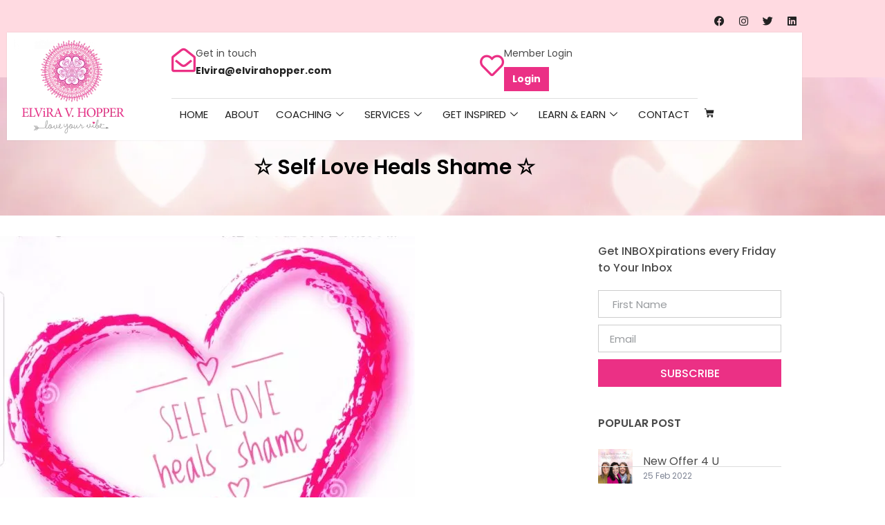

--- FILE ---
content_type: text/html; charset=UTF-8
request_url: https://elvirahopper.com/%E2%98%86-self-love-heals-shame-%E2%98%86/
body_size: 36545
content:
<!doctype html>
<html lang="en-US">
<head>
	<meta charset="UTF-8">
	<meta name="viewport" content="width=device-width, initial-scale=1">
	<link rel="profile" href="https://gmpg.org/xfn/11">
	<meta name='robots' content='index, follow, max-image-preview:large, max-snippet:-1, max-video-preview:-1' />
	<style>img:is([sizes="auto" i], [sizes^="auto," i]) { contain-intrinsic-size: 3000px 1500px }</style>
	
	<!-- This site is optimized with the Yoast SEO plugin v26.7 - https://yoast.com/wordpress/plugins/seo/ -->
	<title>&#8902; ☆ Self Love Heals Shame ☆ // FAB FRIDAY &#8902; Elvira V. Hopper</title>
	<link rel="canonical" href="https://elvirahopper.com/☆-self-love-heals-shame-☆/" />
	<meta property="og:locale" content="en_US" />
	<meta property="og:type" content="article" />
	<meta property="og:title" content="&#8902; ☆ Self Love Heals Shame ☆ // FAB FRIDAY &#8902; Elvira V. Hopper" />
	<meta property="og:description" content="I was asked to share a message that I hope brings you peace, as far too many of us have been brought up in &#039;toxic shame&#039; environments. When we know better...we do better. The reality is that the majority of us were raised by (hopefully) well meaning parents/caregivers, yet probably unconscious ones, repeating the patterns [&hellip;]" />
	<meta property="og:url" content="https://elvirahopper.com/☆-self-love-heals-shame-☆/" />
	<meta property="og:site_name" content="Elvira V. Hopper" />
	<meta property="article:published_time" content="2019-03-29T17:18:52+00:00" />
	<meta property="article:modified_time" content="2019-05-11T08:12:55+00:00" />
	<meta property="og:image" content="https://elvirahopper.com/wp-content/uploads/2019/04/3.29.19.jpeg" />
	<meta property="og:image:width" content="1080" />
	<meta property="og:image:height" content="1079" />
	<meta property="og:image:type" content="image/jpeg" />
	<meta name="author" content="elvirahopper" />
	<meta name="twitter:card" content="summary_large_image" />
	<meta name="twitter:label1" content="Written by" />
	<meta name="twitter:data1" content="elvirahopper" />
	<meta name="twitter:label2" content="Est. reading time" />
	<meta name="twitter:data2" content="2 minutes" />
	<script type="application/ld+json" class="yoast-schema-graph">{"@context":"https://schema.org","@graph":[{"@type":"Article","@id":"https://elvirahopper.com/%e2%98%86-self-love-heals-shame-%e2%98%86/#article","isPartOf":{"@id":"https://elvirahopper.com/%e2%98%86-self-love-heals-shame-%e2%98%86/"},"author":{"name":"elvirahopper","@id":"https://elvirahopper.com/#/schema/person/f02af8c2228edef5ce21a534b0014e42"},"headline":"☆ Self Love Heals Shame ☆","datePublished":"2019-03-29T17:18:52+00:00","dateModified":"2019-05-11T08:12:55+00:00","mainEntityOfPage":{"@id":"https://elvirahopper.com/%e2%98%86-self-love-heals-shame-%e2%98%86/"},"wordCount":433,"publisher":{"@id":"https://elvirahopper.com/#organization"},"image":{"@id":"https://elvirahopper.com/%e2%98%86-self-love-heals-shame-%e2%98%86/#primaryimage"},"thumbnailUrl":"https://elvirahopper.com/wp-content/uploads/2019/04/3.29.19.jpeg","articleSection":["FAB FRIDAY INBOXpiration/Blog"],"inLanguage":"en-US"},{"@type":"WebPage","@id":"https://elvirahopper.com/%e2%98%86-self-love-heals-shame-%e2%98%86/","url":"https://elvirahopper.com/%e2%98%86-self-love-heals-shame-%e2%98%86/","name":"&#8902; ☆ Self Love Heals Shame ☆ // FAB FRIDAY &#8902; Elvira V. Hopper","isPartOf":{"@id":"https://elvirahopper.com/#website"},"primaryImageOfPage":{"@id":"https://elvirahopper.com/%e2%98%86-self-love-heals-shame-%e2%98%86/#primaryimage"},"image":{"@id":"https://elvirahopper.com/%e2%98%86-self-love-heals-shame-%e2%98%86/#primaryimage"},"thumbnailUrl":"https://elvirahopper.com/wp-content/uploads/2019/04/3.29.19.jpeg","datePublished":"2019-03-29T17:18:52+00:00","dateModified":"2019-05-11T08:12:55+00:00","breadcrumb":{"@id":"https://elvirahopper.com/%e2%98%86-self-love-heals-shame-%e2%98%86/#breadcrumb"},"inLanguage":"en-US","potentialAction":[{"@type":"ReadAction","target":["https://elvirahopper.com/%e2%98%86-self-love-heals-shame-%e2%98%86/"]}]},{"@type":"ImageObject","inLanguage":"en-US","@id":"https://elvirahopper.com/%e2%98%86-self-love-heals-shame-%e2%98%86/#primaryimage","url":"https://elvirahopper.com/wp-content/uploads/2019/04/3.29.19.jpeg","contentUrl":"https://elvirahopper.com/wp-content/uploads/2019/04/3.29.19.jpeg","width":1080,"height":1079},{"@type":"BreadcrumbList","@id":"https://elvirahopper.com/%e2%98%86-self-love-heals-shame-%e2%98%86/#breadcrumb","itemListElement":[{"@type":"ListItem","position":1,"name":"Home","item":"https://elvirahopper.com/"},{"@type":"ListItem","position":2,"name":"Blog","item":"https://elvirahopper.com/blog/"},{"@type":"ListItem","position":3,"name":"☆ Self Love Heals Shame ☆"}]},{"@type":"WebSite","@id":"https://elvirahopper.com/#website","url":"https://elvirahopper.com/","name":"Elvira V. Hopper","description":"Your Miracle Life Awaits!","publisher":{"@id":"https://elvirahopper.com/#organization"},"potentialAction":[{"@type":"SearchAction","target":{"@type":"EntryPoint","urlTemplate":"https://elvirahopper.com/?s={search_term_string}"},"query-input":{"@type":"PropertyValueSpecification","valueRequired":true,"valueName":"search_term_string"}}],"inLanguage":"en-US"},{"@type":"Organization","@id":"https://elvirahopper.com/#organization","name":"Elvira V. Hopper - Love Your Vibe","url":"https://elvirahopper.com/","logo":{"@type":"ImageObject","inLanguage":"en-US","@id":"https://elvirahopper.com/#/schema/logo/image/","url":"https://elvirahopper.com/wp-content/uploads/2019/09/EVH-Logo-Large-Colour-TM-200.png","contentUrl":"https://elvirahopper.com/wp-content/uploads/2019/09/EVH-Logo-Large-Colour-TM-200.png","width":200,"height":178,"caption":"Elvira V. Hopper - Love Your Vibe"},"image":{"@id":"https://elvirahopper.com/#/schema/logo/image/"}},{"@type":"Person","@id":"https://elvirahopper.com/#/schema/person/f02af8c2228edef5ce21a534b0014e42","name":"elvirahopper","image":{"@type":"ImageObject","inLanguage":"en-US","@id":"https://elvirahopper.com/#/schema/person/image/","url":"https://secure.gravatar.com/avatar/69172735219efead66dd2f75efac07b2acfd102bf4fddcee9080bc2f9991b7db?s=96&d=mm&r=g","contentUrl":"https://secure.gravatar.com/avatar/69172735219efead66dd2f75efac07b2acfd102bf4fddcee9080bc2f9991b7db?s=96&d=mm&r=g","caption":"elvirahopper"}}]}</script>
	<!-- / Yoast SEO plugin. -->


<link rel='dns-prefetch' href='//capi-automation.s3.us-east-2.amazonaws.com' />
<link rel="alternate" type="application/rss+xml" title="Elvira V. Hopper &raquo; Feed" href="https://elvirahopper.com/feed/" />
<link rel="alternate" type="application/rss+xml" title="Elvira V. Hopper &raquo; Comments Feed" href="https://elvirahopper.com/comments/feed/" />
<script src="[data-uri]" defer></script>

<link rel='stylesheet' id='twb-open-sans-css' href='https://fonts.googleapis.com/css?family=Open+Sans%3A300%2C400%2C500%2C600%2C700%2C800&#038;display=swap&#038;ver=6.8.3' media='all' />
<link data-optimized="1" rel='stylesheet' id='twb-global-css' href='https://elvirahopper.com/wp-content/litespeed/css/0dc8355ce4aa12b90ec0514d2addb703.css?ver=30c8e' media='all' />
<style id='wp-emoji-styles-inline-css'>

	img.wp-smiley, img.emoji {
		display: inline !important;
		border: none !important;
		box-shadow: none !important;
		height: 1em !important;
		width: 1em !important;
		margin: 0 0.07em !important;
		vertical-align: -0.1em !important;
		background: none !important;
		padding: 0 !important;
	}
</style>
<link data-optimized="1" rel='stylesheet' id='wp-block-library-css' href='https://elvirahopper.com/wp-content/litespeed/css/501d32dd8c119f8059b71b716f6f3e43.css?ver=43d28' media='all' />
<link data-optimized="1" rel='stylesheet' id='bigb-image-gallery-style-css' href='https://elvirahopper.com/wp-content/litespeed/css/29599ee89dec4678d3845ae1015a07bb.css?ver=e6c54' media='all' />
<style id='atb-animated-text-style-inline-css'>
.dashicons{font-family:dashicons!important}.wp-block-atb-animated-text *{box-sizing:border-box}.wp-block-atb-animated-text .atbAnimatedText .content{line-height:normal;margin:0!important}.wp-block-atb-animated-text .atbAnimatedText .content *{color:inherit;font-family:inherit;font-size:inherit;font-style:inherit;font-weight:inherit;letter-spacing:inherit;line-height:inherit;text-decoration:inherit;text-transform:inherit}.wp-block-atb-animated-text .atbAnimatedText.type1{align-items:center;display:flex;justify-content:center;overflow:hidden}.wp-block-atb-animated-text .atbAnimatedText.type1 .content{position:relative;white-space:nowrap}.wp-block-atb-animated-text .atbAnimatedText.type1 .content span{display:inline-block;position:absolute}.wp-block-atb-animated-text .atbAnimatedText.type2{align-items:center;display:flex;justify-content:center;overflow:hidden}.wp-block-atb-animated-text .atbAnimatedText.type2 .content{line-height:1.2}.wp-block-atb-animated-text .atbAnimatedText.type3{justify-content:center}.wp-block-atb-animated-text .atbAnimatedText.type3,.wp-block-atb-animated-text .atbAnimatedText.type4{align-items:center;box-sizing:border-box;display:flex;overflow:hidden;position:relative}.wp-block-atb-animated-text .atbAnimatedText.type4 .content{opacity:0}.wp-block-atb-animated-text .atbAnimatedText.type4 .content .wrapper{align-items:center;display:flex;flex-direction:row;justify-content:left}.wp-block-atb-animated-text .atbAnimatedText.type4 .content .wrapper .txt{line-height:1;margin:0}.wp-block-atb-animated-text .atbAnimatedText.type4 .content .wrapper .txt .char{display:inline-block;opacity:0;transform-origin:center}.wp-block-atb-animated-text .atbAnimatedText.type5{align-items:center;display:flex;padding:0}.wp-block-atb-animated-text .atbAnimatedText.type5 .content{opacity:1}.wp-block-atb-animated-text .atbAnimatedText.type5 .content .wrapper{align-items:center;display:flex;flex-direction:row;overflow:hidden;text-transform:inherit}.wp-block-atb-animated-text .atbAnimatedText.type5 .content .wrapper .txt{color:#fff;line-height:1;margin:0;text-transform:inherit}.wp-block-atb-animated-text .atbAnimatedText.type5 .content .wrapper .txt .char{display:inline-block;opacity:1;text-transform:inherit;transform-origin:center center}.wp-block-atb-animated-text .atbAnimatedText.type6{align-items:center;cursor:grab;display:flex;font-family:Arial,sans-serif;overflow:hidden}.wp-block-atb-animated-text .atbAnimatedText.type6 .char{display:inline-block;position:relative;text-shadow:inherit;-webkit-user-select:none;-moz-user-select:none;user-select:none}.wp-block-atb-animated-text .atbAnimatedText.type7{align-items:center;display:flex;font-family:Anybody,sans-serif;overflow:hidden}.wp-block-atb-animated-text .atbAnimatedText.type7 .content{line-height:0}.wp-block-atb-animated-text .atbAnimatedText.type7 .char{display:inline-block;font-stretch:300%}.wp-block-atb-animated-text .atbAnimatedText.type8{align-items:center;display:flex;overflow:hidden}.wp-block-atb-animated-text .atbAnimatedText.type8 .content .stage{align-items:center;display:flex}.wp-block-atb-animated-text .atbAnimatedText.type8 .content .cursor{animation:blink-animation .9s step-start infinite;background-color:#fff;bottom:4px;display:inline-block;height:1em;margin-left:4px;position:absolute;width:2px}@keyframes blink-animation{0%{opacity:1}50%{opacity:0}to{opacity:1}}.wp-block-atb-animated-text .atbAnimatedText.type9{align-items:center;display:flex;flex-direction:row;overflow:hidden;position:relative;text-align:center}.wp-block-atb-animated-text .atbAnimatedText.type9 .textAnimate{align-items:center;color:inherit;display:flex;flex-wrap:wrap;justify-content:center;max-width:100%;position:relative;text-align:center;word-break:break-word}.wp-block-atb-animated-text .atbAnimatedText.type9 .textAnimate span{font-size:inherit}.wp-block-atb-animated-text .atbAnimatedText.type9 .offscreen-text{position:absolute;visibility:hidden}.wp-block-atb-animated-text .atbAnimatedText.type9 .helloSvg{height:100%;left:0;pointer-events:none;position:absolute;top:0;width:100%}@media(max-width:768px){.wp-block-atb-animated-text .atbAnimatedText.type9 .textAnimate{font-size:2rem}.wp-block-atb-animated-text .atbAnimatedText.type9 .inputAnimate{font-size:1.2rem;width:40%}}.wp-block-atb-animated-text .atbAnimatedText.type10{align-items:center;display:flex}.wp-block-atb-animated-text .atbAnimatedText.type10 .content{display:flow-root}.wp-block-atb-animated-text .atbAnimatedText.type10 .animate-glitch{position:relative}.wp-block-atb-animated-text .atbAnimatedText.type10 .animate-glitch-1,.wp-block-atb-animated-text .atbAnimatedText.type10 .animate-glitch-2{inset:0;position:absolute}@keyframes wave{0%,to{transform:translateY(0)}50%{transform:translateY(-20px)}}@keyframes bounce-text{0%,20%,50%,80%,to{transform:translateY(0)}40%{transform:translateY(-20px)}60%{transform:translateY(-10px)}}@keyframes glitch{0%{transform:translate(0)}20%{transform:translate(-2px,2px)}40%{transform:translate(-2px,-2px)}60%{transform:translate(2px,2px)}80%{transform:translate(2px,-2px)}to{transform:translate(0)}}@layer components{.wp-block-atb-animated-text .atbAnimatedText.type10 .animate-wave{animation:wave 1s ease-in-out infinite;display:inline-block}.wp-block-atb-animated-text .atbAnimatedText.type10 .animate-bounce-text{animation:bounce-text 2s ease infinite}.wp-block-atb-animated-text .atbAnimatedText.type10 .animate-glitch{animation:glitch .8s ease-in-out infinite}.wp-block-atb-animated-text .atbAnimatedText.type10 .animate-glitch-1{animation:glitch .8s infinite;clip-path:polygon(0 0,100% 0,100% 45%,0 45%);transform:translate(-2px)}.wp-block-atb-animated-text .atbAnimatedText.type10 .animate-glitch-2{animation:glitch .8s infinite;clip-path:polygon(0 80%,100% 20%,100% 100%,0 100%);transform:translate(2px)}}

</style>
<link data-optimized="1" rel='stylesheet' id='gutenberg-pdfjs-style-css' href='https://elvirahopper.com/wp-content/litespeed/css/e1a14441f5008cdd72499b7b6d8c187c.css?ver=1da2f' media='all' />
<style id='qsm-quiz-style-inline-css'>


</style>
<link data-optimized="1" rel='stylesheet' id='animate-css' href='https://elvirahopper.com/wp-content/litespeed/css/f2c1ab35f66fce22f40d8f850bddc956.css?ver=07f68' media='all' />
<style id='global-styles-inline-css'>
:root{--wp--preset--aspect-ratio--square: 1;--wp--preset--aspect-ratio--4-3: 4/3;--wp--preset--aspect-ratio--3-4: 3/4;--wp--preset--aspect-ratio--3-2: 3/2;--wp--preset--aspect-ratio--2-3: 2/3;--wp--preset--aspect-ratio--16-9: 16/9;--wp--preset--aspect-ratio--9-16: 9/16;--wp--preset--color--black: #000000;--wp--preset--color--cyan-bluish-gray: #abb8c3;--wp--preset--color--white: #ffffff;--wp--preset--color--pale-pink: #f78da7;--wp--preset--color--vivid-red: #cf2e2e;--wp--preset--color--luminous-vivid-orange: #ff6900;--wp--preset--color--luminous-vivid-amber: #fcb900;--wp--preset--color--light-green-cyan: #7bdcb5;--wp--preset--color--vivid-green-cyan: #00d084;--wp--preset--color--pale-cyan-blue: #8ed1fc;--wp--preset--color--vivid-cyan-blue: #0693e3;--wp--preset--color--vivid-purple: #9b51e0;--wp--preset--gradient--vivid-cyan-blue-to-vivid-purple: linear-gradient(135deg,rgba(6,147,227,1) 0%,rgb(155,81,224) 100%);--wp--preset--gradient--light-green-cyan-to-vivid-green-cyan: linear-gradient(135deg,rgb(122,220,180) 0%,rgb(0,208,130) 100%);--wp--preset--gradient--luminous-vivid-amber-to-luminous-vivid-orange: linear-gradient(135deg,rgba(252,185,0,1) 0%,rgba(255,105,0,1) 100%);--wp--preset--gradient--luminous-vivid-orange-to-vivid-red: linear-gradient(135deg,rgba(255,105,0,1) 0%,rgb(207,46,46) 100%);--wp--preset--gradient--very-light-gray-to-cyan-bluish-gray: linear-gradient(135deg,rgb(238,238,238) 0%,rgb(169,184,195) 100%);--wp--preset--gradient--cool-to-warm-spectrum: linear-gradient(135deg,rgb(74,234,220) 0%,rgb(151,120,209) 20%,rgb(207,42,186) 40%,rgb(238,44,130) 60%,rgb(251,105,98) 80%,rgb(254,248,76) 100%);--wp--preset--gradient--blush-light-purple: linear-gradient(135deg,rgb(255,206,236) 0%,rgb(152,150,240) 100%);--wp--preset--gradient--blush-bordeaux: linear-gradient(135deg,rgb(254,205,165) 0%,rgb(254,45,45) 50%,rgb(107,0,62) 100%);--wp--preset--gradient--luminous-dusk: linear-gradient(135deg,rgb(255,203,112) 0%,rgb(199,81,192) 50%,rgb(65,88,208) 100%);--wp--preset--gradient--pale-ocean: linear-gradient(135deg,rgb(255,245,203) 0%,rgb(182,227,212) 50%,rgb(51,167,181) 100%);--wp--preset--gradient--electric-grass: linear-gradient(135deg,rgb(202,248,128) 0%,rgb(113,206,126) 100%);--wp--preset--gradient--midnight: linear-gradient(135deg,rgb(2,3,129) 0%,rgb(40,116,252) 100%);--wp--preset--font-size--small: 13px;--wp--preset--font-size--medium: 20px;--wp--preset--font-size--large: 36px;--wp--preset--font-size--x-large: 42px;--wp--preset--spacing--20: 0.44rem;--wp--preset--spacing--30: 0.67rem;--wp--preset--spacing--40: 1rem;--wp--preset--spacing--50: 1.5rem;--wp--preset--spacing--60: 2.25rem;--wp--preset--spacing--70: 3.38rem;--wp--preset--spacing--80: 5.06rem;--wp--preset--shadow--natural: 6px 6px 9px rgba(0, 0, 0, 0.2);--wp--preset--shadow--deep: 12px 12px 50px rgba(0, 0, 0, 0.4);--wp--preset--shadow--sharp: 6px 6px 0px rgba(0, 0, 0, 0.2);--wp--preset--shadow--outlined: 6px 6px 0px -3px rgba(255, 255, 255, 1), 6px 6px rgba(0, 0, 0, 1);--wp--preset--shadow--crisp: 6px 6px 0px rgba(0, 0, 0, 1);}:root { --wp--style--global--content-size: 800px;--wp--style--global--wide-size: 1200px; }:where(body) { margin: 0; }.wp-site-blocks > .alignleft { float: left; margin-right: 2em; }.wp-site-blocks > .alignright { float: right; margin-left: 2em; }.wp-site-blocks > .aligncenter { justify-content: center; margin-left: auto; margin-right: auto; }:where(.wp-site-blocks) > * { margin-block-start: 24px; margin-block-end: 0; }:where(.wp-site-blocks) > :first-child { margin-block-start: 0; }:where(.wp-site-blocks) > :last-child { margin-block-end: 0; }:root { --wp--style--block-gap: 24px; }:root :where(.is-layout-flow) > :first-child{margin-block-start: 0;}:root :where(.is-layout-flow) > :last-child{margin-block-end: 0;}:root :where(.is-layout-flow) > *{margin-block-start: 24px;margin-block-end: 0;}:root :where(.is-layout-constrained) > :first-child{margin-block-start: 0;}:root :where(.is-layout-constrained) > :last-child{margin-block-end: 0;}:root :where(.is-layout-constrained) > *{margin-block-start: 24px;margin-block-end: 0;}:root :where(.is-layout-flex){gap: 24px;}:root :where(.is-layout-grid){gap: 24px;}.is-layout-flow > .alignleft{float: left;margin-inline-start: 0;margin-inline-end: 2em;}.is-layout-flow > .alignright{float: right;margin-inline-start: 2em;margin-inline-end: 0;}.is-layout-flow > .aligncenter{margin-left: auto !important;margin-right: auto !important;}.is-layout-constrained > .alignleft{float: left;margin-inline-start: 0;margin-inline-end: 2em;}.is-layout-constrained > .alignright{float: right;margin-inline-start: 2em;margin-inline-end: 0;}.is-layout-constrained > .aligncenter{margin-left: auto !important;margin-right: auto !important;}.is-layout-constrained > :where(:not(.alignleft):not(.alignright):not(.alignfull)){max-width: var(--wp--style--global--content-size);margin-left: auto !important;margin-right: auto !important;}.is-layout-constrained > .alignwide{max-width: var(--wp--style--global--wide-size);}body .is-layout-flex{display: flex;}.is-layout-flex{flex-wrap: wrap;align-items: center;}.is-layout-flex > :is(*, div){margin: 0;}body .is-layout-grid{display: grid;}.is-layout-grid > :is(*, div){margin: 0;}body{padding-top: 0px;padding-right: 0px;padding-bottom: 0px;padding-left: 0px;}a:where(:not(.wp-element-button)){text-decoration: underline;}:root :where(.wp-element-button, .wp-block-button__link){background-color: #32373c;border-width: 0;color: #fff;font-family: inherit;font-size: inherit;line-height: inherit;padding: calc(0.667em + 2px) calc(1.333em + 2px);text-decoration: none;}.has-black-color{color: var(--wp--preset--color--black) !important;}.has-cyan-bluish-gray-color{color: var(--wp--preset--color--cyan-bluish-gray) !important;}.has-white-color{color: var(--wp--preset--color--white) !important;}.has-pale-pink-color{color: var(--wp--preset--color--pale-pink) !important;}.has-vivid-red-color{color: var(--wp--preset--color--vivid-red) !important;}.has-luminous-vivid-orange-color{color: var(--wp--preset--color--luminous-vivid-orange) !important;}.has-luminous-vivid-amber-color{color: var(--wp--preset--color--luminous-vivid-amber) !important;}.has-light-green-cyan-color{color: var(--wp--preset--color--light-green-cyan) !important;}.has-vivid-green-cyan-color{color: var(--wp--preset--color--vivid-green-cyan) !important;}.has-pale-cyan-blue-color{color: var(--wp--preset--color--pale-cyan-blue) !important;}.has-vivid-cyan-blue-color{color: var(--wp--preset--color--vivid-cyan-blue) !important;}.has-vivid-purple-color{color: var(--wp--preset--color--vivid-purple) !important;}.has-black-background-color{background-color: var(--wp--preset--color--black) !important;}.has-cyan-bluish-gray-background-color{background-color: var(--wp--preset--color--cyan-bluish-gray) !important;}.has-white-background-color{background-color: var(--wp--preset--color--white) !important;}.has-pale-pink-background-color{background-color: var(--wp--preset--color--pale-pink) !important;}.has-vivid-red-background-color{background-color: var(--wp--preset--color--vivid-red) !important;}.has-luminous-vivid-orange-background-color{background-color: var(--wp--preset--color--luminous-vivid-orange) !important;}.has-luminous-vivid-amber-background-color{background-color: var(--wp--preset--color--luminous-vivid-amber) !important;}.has-light-green-cyan-background-color{background-color: var(--wp--preset--color--light-green-cyan) !important;}.has-vivid-green-cyan-background-color{background-color: var(--wp--preset--color--vivid-green-cyan) !important;}.has-pale-cyan-blue-background-color{background-color: var(--wp--preset--color--pale-cyan-blue) !important;}.has-vivid-cyan-blue-background-color{background-color: var(--wp--preset--color--vivid-cyan-blue) !important;}.has-vivid-purple-background-color{background-color: var(--wp--preset--color--vivid-purple) !important;}.has-black-border-color{border-color: var(--wp--preset--color--black) !important;}.has-cyan-bluish-gray-border-color{border-color: var(--wp--preset--color--cyan-bluish-gray) !important;}.has-white-border-color{border-color: var(--wp--preset--color--white) !important;}.has-pale-pink-border-color{border-color: var(--wp--preset--color--pale-pink) !important;}.has-vivid-red-border-color{border-color: var(--wp--preset--color--vivid-red) !important;}.has-luminous-vivid-orange-border-color{border-color: var(--wp--preset--color--luminous-vivid-orange) !important;}.has-luminous-vivid-amber-border-color{border-color: var(--wp--preset--color--luminous-vivid-amber) !important;}.has-light-green-cyan-border-color{border-color: var(--wp--preset--color--light-green-cyan) !important;}.has-vivid-green-cyan-border-color{border-color: var(--wp--preset--color--vivid-green-cyan) !important;}.has-pale-cyan-blue-border-color{border-color: var(--wp--preset--color--pale-cyan-blue) !important;}.has-vivid-cyan-blue-border-color{border-color: var(--wp--preset--color--vivid-cyan-blue) !important;}.has-vivid-purple-border-color{border-color: var(--wp--preset--color--vivid-purple) !important;}.has-vivid-cyan-blue-to-vivid-purple-gradient-background{background: var(--wp--preset--gradient--vivid-cyan-blue-to-vivid-purple) !important;}.has-light-green-cyan-to-vivid-green-cyan-gradient-background{background: var(--wp--preset--gradient--light-green-cyan-to-vivid-green-cyan) !important;}.has-luminous-vivid-amber-to-luminous-vivid-orange-gradient-background{background: var(--wp--preset--gradient--luminous-vivid-amber-to-luminous-vivid-orange) !important;}.has-luminous-vivid-orange-to-vivid-red-gradient-background{background: var(--wp--preset--gradient--luminous-vivid-orange-to-vivid-red) !important;}.has-very-light-gray-to-cyan-bluish-gray-gradient-background{background: var(--wp--preset--gradient--very-light-gray-to-cyan-bluish-gray) !important;}.has-cool-to-warm-spectrum-gradient-background{background: var(--wp--preset--gradient--cool-to-warm-spectrum) !important;}.has-blush-light-purple-gradient-background{background: var(--wp--preset--gradient--blush-light-purple) !important;}.has-blush-bordeaux-gradient-background{background: var(--wp--preset--gradient--blush-bordeaux) !important;}.has-luminous-dusk-gradient-background{background: var(--wp--preset--gradient--luminous-dusk) !important;}.has-pale-ocean-gradient-background{background: var(--wp--preset--gradient--pale-ocean) !important;}.has-electric-grass-gradient-background{background: var(--wp--preset--gradient--electric-grass) !important;}.has-midnight-gradient-background{background: var(--wp--preset--gradient--midnight) !important;}.has-small-font-size{font-size: var(--wp--preset--font-size--small) !important;}.has-medium-font-size{font-size: var(--wp--preset--font-size--medium) !important;}.has-large-font-size{font-size: var(--wp--preset--font-size--large) !important;}.has-x-large-font-size{font-size: var(--wp--preset--font-size--x-large) !important;}
:root :where(.wp-block-pullquote){font-size: 1.5em;line-height: 1.6;}
</style>
<link data-optimized="1" rel='stylesheet' id='wapf-frontend-css-css' href='https://elvirahopper.com/wp-content/litespeed/css/5d03ad5c05243f1f9ac2f1882ba25b14.css?ver=102e4' media='all' />
<link data-optimized="1" rel='stylesheet' id='contact-form-7-css' href='https://elvirahopper.com/wp-content/litespeed/css/4da117492f5e67bf209018394cd4d48d.css?ver=560d5' media='all' />
<link data-optimized="1" rel='stylesheet' id='wpa-css-css' href='https://elvirahopper.com/wp-content/litespeed/css/bcbc5b384362b72160a5938f77a92034.css?ver=fcb10' media='all' />
<link data-optimized="1" rel='stylesheet' id='collapscore-css-css' href='https://elvirahopper.com/wp-content/litespeed/css/a8f42e28dbde715c8abc13ac15fd9d72.css?ver=f1bf1' media='all' />
<link data-optimized="1" rel='stylesheet' id='collapseomatic-css-css' href='https://elvirahopper.com/wp-content/litespeed/css/13b985e8e5a9c6d93b5a14826d17327a.css?ver=9cc48' media='all' />
<link data-optimized="1" rel='stylesheet' id='wcmo-style-css' href='https://elvirahopper.com/wp-content/litespeed/css/18c9e81f25e7d6e144ace6ae8a5aa86a.css?ver=48efd' media='' />
<link data-optimized="1" rel='stylesheet' id='woocommerce-layout-css' href='https://elvirahopper.com/wp-content/litespeed/css/405833df62dd1c8aa37cd9bdc3330bc0.css?ver=7ada4' media='all' />
<link data-optimized="1" rel='stylesheet' id='woocommerce-smallscreen-css' href='https://elvirahopper.com/wp-content/litespeed/css/d45782d8f2fa33890496fa821f397262.css?ver=af54f' media='only screen and (max-width: 768px)' />
<link data-optimized="1" rel='stylesheet' id='woocommerce-general-css' href='https://elvirahopper.com/wp-content/litespeed/css/ad801ae3025642481b00b5064f9da6c8.css?ver=56871' media='all' />
<style id='woocommerce-inline-inline-css'>
.woocommerce form .form-row .required { visibility: visible; }
</style>
<link data-optimized="1" rel='stylesheet' id='sm-style-css' href='https://elvirahopper.com/wp-content/litespeed/css/12e9f7638a71351fc825cce33eacc8ee.css?ver=d791a' media='all' />
<link data-optimized="1" rel='stylesheet' id='cf7-pdf-generation-public-css-css' href='https://elvirahopper.com/wp-content/litespeed/css/c833b86cc7995e0b8efab77a0f4da31e.css?ver=f502c' media='all' />
<link data-optimized="1" rel='stylesheet' id='hello-elementor-css' href='https://elvirahopper.com/wp-content/litespeed/css/3f70ddf2b39878ecfe738af27d5c9a23.css?ver=ccff6' media='all' />
<link data-optimized="1" rel='stylesheet' id='hello-elementor-theme-style-css' href='https://elvirahopper.com/wp-content/litespeed/css/015b98d4618cea06174f7f25a24b99ba.css?ver=98291' media='all' />
<link data-optimized="1" rel='stylesheet' id='hello-elementor-header-footer-css' href='https://elvirahopper.com/wp-content/litespeed/css/03fa728d5a95c084185befe2b23cd96a.css?ver=763e3' media='all' />
<link data-optimized="1" rel='stylesheet' id='wpforo-widgets-css' href='https://elvirahopper.com/wp-content/litespeed/css/1e38cb125265ebcab9ebe37df757d77a.css?ver=a17fd' media='all' />
<link data-optimized="1" rel='stylesheet' id='elementor-frontend-css' href='https://elvirahopper.com/wp-content/litespeed/css/1757b9d2b62fa32fd38547be96f8ef23.css?ver=a2de0' media='all' />
<link data-optimized="1" rel='stylesheet' id='widget-social-icons-css' href='https://elvirahopper.com/wp-content/litespeed/css/c3751853408b07c12eef8980ee90183b.css?ver=0c0eb' media='all' />
<link data-optimized="1" rel='stylesheet' id='e-apple-webkit-css' href='https://elvirahopper.com/wp-content/litespeed/css/9a5bac367acf9924086de1f5e2fd98b9.css?ver=d321b' media='all' />
<link data-optimized="1" rel='stylesheet' id='e-sticky-css' href='https://elvirahopper.com/wp-content/litespeed/css/c01889ddcadf55d85bf5c3f6789266ac.css?ver=c70b8' media='all' />
<link data-optimized="1" rel='stylesheet' id='widget-image-css' href='https://elvirahopper.com/wp-content/litespeed/css/3c0f27e9e6f301e468759433ab27e170.css?ver=88080' media='all' />
<link data-optimized="1" rel='stylesheet' id='widget-icon-box-css' href='https://elvirahopper.com/wp-content/litespeed/css/ead6eb0918d9ef4d1c83f2c16662f616.css?ver=4befc' media='all' />
<link data-optimized="1" rel='stylesheet' id='widget-woocommerce-menu-cart-css' href='https://elvirahopper.com/wp-content/litespeed/css/a4b683f7785c2508a811495fe6411b83.css?ver=b2719' media='all' />
<link data-optimized="1" rel='stylesheet' id='widget-heading-css' href='https://elvirahopper.com/wp-content/litespeed/css/aaadf4e4b9f49164b46774dce5873436.css?ver=938e2' media='all' />
<link data-optimized="1" rel='stylesheet' id='widget-divider-css' href='https://elvirahopper.com/wp-content/litespeed/css/8c60dc642673a8bdd6c4ac71cd2bea89.css?ver=f04b1' media='all' />
<link data-optimized="1" rel='stylesheet' id='widget-icon-list-css' href='https://elvirahopper.com/wp-content/litespeed/css/33a208a145c525c04e3f798000a90513.css?ver=45df6' media='all' />
<link data-optimized="1" rel='stylesheet' id='widget-post-info-css' href='https://elvirahopper.com/wp-content/litespeed/css/f54a9f8ed97661703e020b0423a5d46d.css?ver=31c11' media='all' />
<link data-optimized="1" rel='stylesheet' id='elementor-icons-shared-0-css' href='https://elvirahopper.com/wp-content/litespeed/css/3d406a8af26e7ce639916e83a41930a9.css?ver=3ac48' media='all' />
<link data-optimized="1" rel='stylesheet' id='elementor-icons-fa-regular-css' href='https://elvirahopper.com/wp-content/litespeed/css/886c2f40ac41d292e8f385ed2df4b615.css?ver=98d5a' media='all' />
<link data-optimized="1" rel='stylesheet' id='elementor-icons-fa-solid-css' href='https://elvirahopper.com/wp-content/litespeed/css/161b20db3f9c48209ccb6d90cf8ae5c3.css?ver=ac6d3' media='all' />
<link data-optimized="1" rel='stylesheet' id='widget-share-buttons-css' href='https://elvirahopper.com/wp-content/litespeed/css/5de577e58f212206ee4d86f13050a06e.css?ver=a4a37' media='all' />
<link data-optimized="1" rel='stylesheet' id='elementor-icons-fa-brands-css' href='https://elvirahopper.com/wp-content/litespeed/css/63111f1d8d8214f33c511322c3323008.css?ver=ffa9e' media='all' />
<link data-optimized="1" rel='stylesheet' id='widget-form-css' href='https://elvirahopper.com/wp-content/litespeed/css/55e238ec67101a01b326242bb103f022.css?ver=67e94' media='all' />
<link data-optimized="1" rel='stylesheet' id='e-animation-zoomIn-css' href='https://elvirahopper.com/wp-content/litespeed/css/666633acfb3aed36928203ec8aa2b501.css?ver=15cd3' media='all' />
<link data-optimized="1" rel='stylesheet' id='elementor-icons-css' href='https://elvirahopper.com/wp-content/litespeed/css/187704e1dc0474d226fa50c0aaa645a0.css?ver=97217' media='all' />
<link data-optimized="1" rel='stylesheet' id='elementor-post-10586-css' href='https://elvirahopper.com/wp-content/litespeed/css/ce9c06c36c9353fa06f6c5d8bdd906d3.css?ver=07307' media='all' />
<link data-optimized="1" rel='stylesheet' id='elementor-post-13744-css' href='https://elvirahopper.com/wp-content/litespeed/css/5dd627ccab1909265e71c86c651a20af.css?ver=36198' media='all' />
<link data-optimized="1" rel='stylesheet' id='elementor-post-13705-css' href='https://elvirahopper.com/wp-content/litespeed/css/3609be1aa215bd41ae0f98270d22de22.css?ver=d14fa' media='all' />
<link data-optimized="1" rel='stylesheet' id='elementor-post-14277-css' href='https://elvirahopper.com/wp-content/litespeed/css/af0e4be032e726310ca3e4e9c95c1d30.css?ver=8773a' media='all' />
<link data-optimized="1" rel='stylesheet' id='uap_public_style-css' href='https://elvirahopper.com/wp-content/litespeed/css/e0180a9b2652cb05200ff3790e4560cc.css?ver=76ae5' media='all' />
<link data-optimized="1" rel='stylesheet' id='uap_templates-css' href='https://elvirahopper.com/wp-content/litespeed/css/9951fcbdd0838d2c894eb895533e5e10.css?ver=6f466' media='all' />
<link data-optimized="1" rel='stylesheet' id='ekit-widget-styles-css' href='https://elvirahopper.com/wp-content/litespeed/css/eb3554c36dfef066521711e51b95f819.css?ver=4153a' media='all' />
<link data-optimized="1" rel='stylesheet' id='ekit-responsive-css' href='https://elvirahopper.com/wp-content/litespeed/css/2a2b2b1dcfb6374d7c3a4bd000398cb0.css?ver=59c65' media='all' />
<link data-optimized="1" rel='stylesheet' id='wpforo-dynamic-style-css' href='https://elvirahopper.com/wp-content/litespeed/css/e651345661418cc7a4744aec85fb2c5d.css?ver=09da4' media='all' />
<link data-optimized="1" rel='stylesheet' id='elementor-gf-local-poppins-css' href='https://elvirahopper.com/wp-content/litespeed/css/5e857e7017b923988cdf3793d474e3e1.css?ver=0581c' media='all' />
<link data-optimized="1" rel='stylesheet' id='elementor-gf-local-robotoslab-css' href='https://elvirahopper.com/wp-content/litespeed/css/562d51c97c8ede0d5b77385814ff74ac.css?ver=ad50f' media='all' />
<link data-optimized="1" rel='stylesheet' id='elementor-gf-local-roboto-css' href='https://elvirahopper.com/wp-content/litespeed/css/77585ab5e8c06301b24a9674f7078b11.css?ver=f33aa' media='all' />
<link data-optimized="1" rel='stylesheet' id='elementor-gf-local-lora-css' href='https://elvirahopper.com/wp-content/litespeed/css/ee34fb4a7e9c48a76a791045cc360c93.css?ver=0b609' media='all' />
<link data-optimized="1" rel='stylesheet' id='elementor-gf-local-cambay-css' href='https://elvirahopper.com/wp-content/litespeed/css/e2d3402398d9ff593a309fb62efb1cb4.css?ver=b7706' media='all' />
<link data-optimized="1" rel='stylesheet' id='elementor-icons-ekiticons-css' href='https://elvirahopper.com/wp-content/litespeed/css/ac8455c8eb0ceb1eabb8093c371034ad.css?ver=92e9e' media='all' />
<link data-optimized="1" rel='stylesheet' id='ws-plugin--s2member-css' href='https://elvirahopper.com/wp-content/litespeed/css/c381b7bfe652d9e08093777bb726227a.css?ver=6227a' media='all' />
<script src="https://elvirahopper.com/wp-includes/js/jquery/jquery.min.js?ver=3.7.1" id="jquery-core-js"></script>
<script data-optimized="1" src="https://elvirahopper.com/wp-content/litespeed/js/f2cbcff0af4552c8d3c3cb13a1d4ab4d.js?ver=ff5e0" id="jquery-migrate-js" defer data-deferred="1"></script>
<script data-optimized="1" src="https://elvirahopper.com/wp-content/litespeed/js/15114e1e7dc184eef2a47c1b82683e99.js?ver=a8878" id="twb-circle-js" defer data-deferred="1"></script>
<script id="twb-global-js-extra" src="[data-uri]" defer></script>
<script data-optimized="1" src="https://elvirahopper.com/wp-content/litespeed/js/53d3189a5d87bcb5fe132538e0755b01.js?ver=b423d" id="twb-global-js" defer data-deferred="1"></script>
<script id="sumosubscriptions-single-product-page-js-extra" src="[data-uri]" defer></script>
<script data-optimized="1" src="https://elvirahopper.com/wp-content/litespeed/js/a950d7f185707b2560eace376ee52339.js?ver=537cd" id="sumosubscriptions-single-product-page-js" defer data-deferred="1"></script>
<script data-optimized="1" src="https://elvirahopper.com/wp-content/litespeed/js/1c8b217bf914efcfa43ef381e0a87ad3.js?ver=83205" id="wc-jquery-blockui-js" defer data-wp-strategy="defer"></script>
<script id="wc-add-to-cart-js-extra" src="[data-uri]" defer></script>
<script data-optimized="1" src="https://elvirahopper.com/wp-content/litespeed/js/1fb41b74b97f801437873e91744a946b.js?ver=0508b" id="wc-add-to-cart-js" defer data-wp-strategy="defer"></script>
<script data-optimized="1" src="https://elvirahopper.com/wp-content/litespeed/js/f80dac398bd8a08089ae211413bd8eb2.js?ver=10f32" id="wc-js-cookie-js" defer data-wp-strategy="defer"></script>
<script id="woocommerce-js-extra" src="[data-uri]" defer></script>
<script data-optimized="1" src="https://elvirahopper.com/wp-content/litespeed/js/1fff27197c4dbb662d5c6c028889c938.js?ver=254c6" id="woocommerce-js" defer data-wp-strategy="defer"></script>
<script data-optimized="1" src="https://elvirahopper.com/wp-content/litespeed/js/62970f3ac3d2d5a1589f6768ab1c895a.js?ver=97105" id="cf7-pdf-generation-public-js-js" defer data-deferred="1"></script>
<script data-optimized="1" src="https://elvirahopper.com/wp-content/litespeed/js/f57c1ef79698b08e46843edf5ddeced9.js?ver=0ba68" id="uap-public-functions-js" defer data-deferred="1"></script>
<script id="uap-public-functions-js-after" src="[data-uri]" defer></script>
<link rel="https://api.w.org/" href="https://elvirahopper.com/wp-json/" /><link rel="alternate" title="JSON" type="application/json" href="https://elvirahopper.com/wp-json/wp/v2/posts/6077" /><link rel="EditURI" type="application/rsd+xml" title="RSD" href="https://elvirahopper.com/xmlrpc.php?rsd" />
<meta name="generator" content="WordPress 6.8.3" />
<meta name="generator" content="WooCommerce 10.4.3" />
<link rel='shortlink' href='https://elvirahopper.com/?p=6077' />
<link rel="alternate" title="oEmbed (JSON)" type="application/json+oembed" href="https://elvirahopper.com/wp-json/oembed/1.0/embed?url=https%3A%2F%2Felvirahopper.com%2F%25e2%2598%2586-self-love-heals-shame-%25e2%2598%2586%2F" />
<link rel="alternate" title="oEmbed (XML)" type="text/xml+oembed" href="https://elvirahopper.com/wp-json/oembed/1.0/embed?url=https%3A%2F%2Felvirahopper.com%2F%25e2%2598%2586-self-love-heals-shame-%25e2%2598%2586%2F&#038;format=xml" />
<meta name='uap-token' content='ce8ffedd4e'>	<noscript><style>.woocommerce-product-gallery{ opacity: 1 !important; }</style></noscript>
	<meta name="generator" content="Elementor 3.34.1; features: additional_custom_breakpoints; settings: css_print_method-external, google_font-enabled, font_display-auto">
<!-- Google tag (gtag.js) -->
<script src="https://www.googletagmanager.com/gtag/js?id=G-NJLW4PJTHX" defer data-deferred="1"></script>
<script src="[data-uri]" defer></script>
<!-- Meta Pixel Code -->
<script src="[data-uri]" defer></script>
<noscript><img height="1" width="1" style="display:none"
src="https://www.facebook.com/tr?id=321073976666434&ev=PageView&noscript=1"
/></noscript>
<!-- End Meta Pixel Code -->
<script id="mcjs" src="[data-uri]" defer></script>

<!-- Meta Pixel Code -->
<script type='text/javascript' src="[data-uri]" defer></script>
<!-- End Meta Pixel Code -->
<script type='text/javascript' src="[data-uri]" defer></script><script type='text/javascript' src="[data-uri]" defer></script>			<script  type="text/javascript" src="[data-uri]" defer></script>
			<!-- WooCommerce Facebook Integration Begin -->
			<script  type="text/javascript" src="[data-uri]" defer></script>
			<!-- WooCommerce Facebook Integration End -->
						<style>
				.e-con.e-parent:nth-of-type(n+4):not(.e-lazyloaded):not(.e-no-lazyload),
				.e-con.e-parent:nth-of-type(n+4):not(.e-lazyloaded):not(.e-no-lazyload) * {
					background-image: none !important;
				}
				@media screen and (max-height: 1024px) {
					.e-con.e-parent:nth-of-type(n+3):not(.e-lazyloaded):not(.e-no-lazyload),
					.e-con.e-parent:nth-of-type(n+3):not(.e-lazyloaded):not(.e-no-lazyload) * {
						background-image: none !important;
					}
				}
				@media screen and (max-height: 640px) {
					.e-con.e-parent:nth-of-type(n+2):not(.e-lazyloaded):not(.e-no-lazyload),
					.e-con.e-parent:nth-of-type(n+2):not(.e-lazyloaded):not(.e-no-lazyload) * {
						background-image: none !important;
					}
				}
			</style>
			<link rel="icon" href="https://elvirahopper.com/wp-content/uploads/2020/10/cropped-site-logo-32x32.png" sizes="32x32" />
<link rel="icon" href="https://elvirahopper.com/wp-content/uploads/2020/10/cropped-site-logo-192x192.png" sizes="192x192" />
<link rel="apple-touch-icon" href="https://elvirahopper.com/wp-content/uploads/2020/10/cropped-site-logo-180x180.png" />
<meta name="msapplication-TileImage" content="https://elvirahopper.com/wp-content/uploads/2020/10/cropped-site-logo-270x270.png" />
		<style id="wp-custom-css">
			.page-id-16984 a {
    font-family: 'Poppins' !important;
}
.loginbtn {
  background: #eb3085;
  padding: 5px 12px;
  color: #fff;
  display: inline-block;
  margin-top: 7px;
}
.loginbtn:hover{
	color: #fff!important;
}

.test{
	background: linear-gradient(to bottom, #ffffff 0%, #ea69a3 100%)!important;
}
.return-to-shop {
  display: none!important;
}

i::before, i::before{
    margin-left: 0;
}

.woocommerce div.product div.images .flex-control-thumbs{
	display:none;
}

.elementskit-megamenu-panel{
	left: -120px!important;
}

/* CUSTOM AUDIO PLAYER STYLING */

/* Player background */
.elementor-element .mejs-container.mejs-container,
.elementor-element .mejs-container .mejs-controls,
.elementor-element .mejs-container .mejs-embed,
.elementor-element .mejs-container .mejs-embed body {
  background-color: #efefef;
}

.elementor-element .mejs-container .mejs-time {
  color: #888888;
}

/* Progress and audio bars */

/* Progress and audio bar background */
.elementor-element .mejs-container .mejs-controls .mejs-horizontal-volume-slider .mejs-horizontal-volume-total,
.elementor-element .mejs-container .mejs-controls .mejs-time-rail .mejs-time-total {
  background-color: #fff;
}

/* Track progress bar background (amount of track fully loaded)
  We prefer to style these with the main accent color of our theme */
.elementor-element .mejs-container .mejs-controls .mejs-time-rail .mejs-time-loaded {
  background-color: rgba(219, 78, 136, 0.075);
}

/* Current track progress and active audio volume level bar */
.elementor-element .mejs-container .mejs-controls .mejs-horizontal-volume-slider .mejs-horizontal-volume-current,
.elementor-element .mejs-container .mejs-controls .mejs-time-rail .mejs-time-current {
  background: #EB3085;
}

/* Reduce height of the progress and audio bars */
.elementor-element .mejs-container .mejs-time-buffering,
.elementor-element .mejs-container .mejs-time-current,
.elementor-element .mejs-container .mejs-time-float,
.elementor-element .mejs-container .mejs-time-float-corner,
.elementor-element .mejs-container .mejs-time-float-current,
.elementor-element .mejs-container .mejs-time-hovered,
.elementor-element .mejs-container .mejs-time-loaded,
.elementor-element .mejs-container .mejs-time-marker,
.elementor-element .mejs-container .mejs-time-total,
.elementor-element .mejs-container .mejs-horizontal-volume-total,
.elementor-element .mejs-container .mejs-time-handle-content {
  height: 3px;
}

.elementor-element .mejs-container .mejs-time-handle-content {
  top: -6px;
}

.elementor-element .mejs-container .mejs-time-total {
  margin-top: 8px;
}

.elementor-element .mejs-container .mejs-horizontal-volume-total {
  top: 19px;
}


.elementor-element .mejs-container .mejs-button>button {background-color: #EB3085; }		</style>
		</head>
<body class="wp-singular post-template-default single single-post postid-6077 single-format-standard wp-embed-responsive wp-theme-hello-elementor theme-hello-elementor woocommerce-no-js hello-elementor-default wpf-default wpft- wpf-guest wpfu-group-4 wpf-theme-2022 wpf-is_standalone-0 wpf-boardid-0 is_wpforo_page-0 is_wpforo_url-0 is_wpforo_shortcode_page-0 elementor-default elementor-template-full-width elementor-kit-10586 elementor-page-14277">


<!-- Meta Pixel Code -->
<noscript>
<img height="1" width="1" style="display:none" alt="fbpx"
src="https://www.facebook.com/tr?id=360381332665564&ev=PageView&noscript=1" />
</noscript>
<!-- End Meta Pixel Code -->

<a class="skip-link screen-reader-text" href="#content">Skip to content</a>

		<header data-elementor-type="header" data-elementor-id="13744" class="elementor elementor-13744 elementor-location-header" data-elementor-post-type="elementor_library">
					<section class="elementor-section elementor-top-section elementor-element elementor-element-fc70b64 elementor-section-height-min-height elementor-hidden-mobile elementor-section-boxed elementor-section-height-default elementor-section-items-middle" data-id="fc70b64" data-element_type="section" data-settings="{&quot;background_background&quot;:&quot;classic&quot;,&quot;sticky&quot;:&quot;top&quot;,&quot;sticky_on&quot;:[&quot;desktop&quot;,&quot;tablet&quot;,&quot;mobile&quot;],&quot;sticky_offset&quot;:0,&quot;sticky_effects_offset&quot;:0,&quot;sticky_anchor_link_offset&quot;:0}">
						<div class="elementor-container elementor-column-gap-default">
					<div class="elementor-column elementor-col-100 elementor-top-column elementor-element elementor-element-a7244a8" data-id="a7244a8" data-element_type="column">
			<div class="elementor-widget-wrap elementor-element-populated">
						<div class="elementor-element elementor-element-e58fab5 e-grid-align-right e-grid-align-mobile-center elementor-shape-rounded elementor-grid-0 elementor-widget elementor-widget-social-icons" data-id="e58fab5" data-element_type="widget" data-widget_type="social-icons.default">
				<div class="elementor-widget-container">
							<div class="elementor-social-icons-wrapper elementor-grid" role="list">
							<span class="elementor-grid-item" role="listitem">
					<a class="elementor-icon elementor-social-icon elementor-social-icon-facebook elementor-repeater-item-d7e1d81" href="https://www.facebook.com/elvira.v.hopper" target="_blank">
						<span class="elementor-screen-only">Facebook</span>
						<i aria-hidden="true" class="fab fa-facebook"></i>					</a>
				</span>
							<span class="elementor-grid-item" role="listitem">
					<a class="elementor-icon elementor-social-icon elementor-social-icon-instagram elementor-repeater-item-43ce50e" href="https://www.instagram.com/evhopper" target="_blank">
						<span class="elementor-screen-only">Instagram</span>
						<i aria-hidden="true" class="fab fa-instagram"></i>					</a>
				</span>
							<span class="elementor-grid-item" role="listitem">
					<a class="elementor-icon elementor-social-icon elementor-social-icon-twitter elementor-repeater-item-784f57a" href="https://twitter.com/evhopper" target="_blank">
						<span class="elementor-screen-only">Twitter</span>
						<i aria-hidden="true" class="fab fa-twitter"></i>					</a>
				</span>
							<span class="elementor-grid-item" role="listitem">
					<a class="elementor-icon elementor-social-icon elementor-social-icon-linkedin elementor-repeater-item-a7c5dca" href="https://www.linkedin.com/in/%F0%9F%92%97-elvira-v-hopper-%F0%9F%92%97-6199058/" target="_blank">
						<span class="elementor-screen-only">Linkedin</span>
						<i aria-hidden="true" class="fab fa-linkedin"></i>					</a>
				</span>
					</div>
						</div>
				</div>
					</div>
		</div>
					</div>
		</section>
				<section class="elementor-section elementor-top-section elementor-element elementor-element-acccd2b elementor-hidden-mobile elementor-section-boxed elementor-section-height-default elementor-section-height-default" data-id="acccd2b" data-element_type="section" data-settings="{&quot;sticky&quot;:&quot;top&quot;,&quot;sticky_on&quot;:[&quot;desktop&quot;,&quot;tablet&quot;,&quot;mobile&quot;],&quot;sticky_offset&quot;:0,&quot;sticky_effects_offset&quot;:0,&quot;sticky_anchor_link_offset&quot;:0}">
						<div class="elementor-container elementor-column-gap-default">
					<div class="elementor-column elementor-col-100 elementor-top-column elementor-element elementor-element-f4dd29d" data-id="f4dd29d" data-element_type="column">
			<div class="elementor-widget-wrap elementor-element-populated">
						<section class="elementor-section elementor-inner-section elementor-element elementor-element-23f8320 elementor-section-boxed elementor-section-height-default elementor-section-height-default" data-id="23f8320" data-element_type="section" data-settings="{&quot;background_background&quot;:&quot;classic&quot;}">
						<div class="elementor-container elementor-column-gap-default">
					<div class="elementor-column elementor-col-50 elementor-inner-column elementor-element elementor-element-e7c2c9c" data-id="e7c2c9c" data-element_type="column">
			<div class="elementor-widget-wrap elementor-element-populated">
						<div class="elementor-element elementor-element-c4772ef elementor-widget elementor-widget-image" data-id="c4772ef" data-element_type="widget" data-widget_type="image.default">
				<div class="elementor-widget-container">
																<a href="https://elvirahopper.com/">
							<img data-lazyloaded="1" src="[data-uri]" data-src="https://elvirahopper.com/wp-content/uploads/elementor/thumbs/index-scaled-qi8mvag8mzemo2uw1g09tse4xxbdtd2w361zw9mhcg.webp" title="index" alt="index" loading="lazy" /><noscript><img src="https://elvirahopper.com/wp-content/uploads/elementor/thumbs/index-scaled-qi8mvag8mzemo2uw1g09tse4xxbdtd2w361zw9mhcg.webp" title="index" alt="index" loading="lazy" /></noscript>								</a>
															</div>
				</div>
					</div>
		</div>
				<div class="elementor-column elementor-col-50 elementor-inner-column elementor-element elementor-element-f2cae7f" data-id="f2cae7f" data-element_type="column">
			<div class="elementor-widget-wrap elementor-element-populated">
						<div class="elementor-element elementor-element-af20efc elementor-position-inline-start elementor-widget__width-auto elementor-widget-mobile__width-inherit elementor-hidden-mobile elementor-view-default elementor-mobile-position-block-start elementor-widget elementor-widget-icon-box" data-id="af20efc" data-element_type="widget" data-widget_type="icon-box.default">
				<div class="elementor-widget-container">
							<div class="elementor-icon-box-wrapper">

						<div class="elementor-icon-box-icon">
				<a href="mailto:Elvira@elvirahopper.com" target="_blank" class="elementor-icon" tabindex="-1" aria-label="Get in touch">
				<i aria-hidden="true" class="far fa-envelope-open"></i>				</a>
			</div>
			
						<div class="elementor-icon-box-content">

									<h3 class="elementor-icon-box-title">
						<a href="mailto:Elvira@elvirahopper.com" target="_blank" >
							Get in touch						</a>
					</h3>
				
									<p class="elementor-icon-box-description">
						Elvira@elvirahopper.com					</p>
				
			</div>
			
		</div>
						</div>
				</div>
				<div class="elementor-element elementor-element-c48ebaa elementor-position-inline-start elementor-widget__width-auto elementor-widget-mobile__width-auto elementor-view-default elementor-mobile-position-block-start elementor-widget elementor-widget-icon-box" data-id="c48ebaa" data-element_type="widget" data-widget_type="icon-box.default">
				<div class="elementor-widget-container">
							<div class="elementor-icon-box-wrapper">

						<div class="elementor-icon-box-icon">
				<span  class="elementor-icon">
				<i aria-hidden="true" class="far fa-heart"></i>				</span>
			</div>
			
						<div class="elementor-icon-box-content">

									<h3 class="elementor-icon-box-title">
						<span  >
							Member Login						</span>
					</h3>
				
									<p class="elementor-icon-box-description">
						<a href="/membership-options/" class="loginbtn">Login</a>					</p>
				
			</div>
			
		</div>
						</div>
				</div>
				<div class="elementor-element elementor-element-e17571f elementor-widget__width-auto elementor-widget elementor-widget-ekit-nav-menu" data-id="e17571f" data-element_type="widget" data-widget_type="ekit-nav-menu.default">
				<div class="elementor-widget-container">
							<nav class="ekit-wid-con ekit_menu_responsive_tablet" 
			data-hamburger-icon="" 
			data-hamburger-icon-type="icon" 
			data-responsive-breakpoint="1024">
			            <button class="elementskit-menu-hamburger elementskit-menu-toggler"  type="button" aria-label="hamburger-icon">
                                    <span class="elementskit-menu-hamburger-icon"></span><span class="elementskit-menu-hamburger-icon"></span><span class="elementskit-menu-hamburger-icon"></span>
                            </button>
            <div id="ekit-megamenu-new-menu" class="elementskit-menu-container elementskit-menu-offcanvas-elements elementskit-navbar-nav-default ekit-nav-menu-one-page-no ekit-nav-dropdown-hover"><ul id="menu-new-menu" class="elementskit-navbar-nav elementskit-menu-po-left submenu-click-on-icon"><li id="menu-item-13635" class="menu-item menu-item-type-post_type menu-item-object-page menu-item-home menu-item-13635 nav-item elementskit-mobile-builder-content" data-vertical-menu=750px><a href="https://elvirahopper.com/" class="ekit-menu-nav-link">HOME</a></li>
<li id="menu-item-13637" class="menu-item menu-item-type-post_type menu-item-object-page menu-item-13637 nav-item elementskit-mobile-builder-content" data-vertical-menu=750px><a href="https://elvirahopper.com/about/" class="ekit-menu-nav-link">About</a></li>
<li id="menu-item-13643" class="menu-item menu-item-type-custom menu-item-object-custom menu-item-13643 nav-item elementskit-dropdown-has top_position elementskit-dropdown-menu-custom_width elementskit-megamenu-has elementskit-mobile-builder-content" data-vertical-menu=1020><a href="#" class="ekit-menu-nav-link">Coaching<i aria-hidden="true" class="icon icon-down-arrow1 elementskit-submenu-indicator"></i></a><div class="elementskit-megamenu-panel">		<div data-elementor-type="wp-post" data-elementor-id="14094" class="elementor elementor-14094" data-elementor-post-type="elementskit_content">
						<section class="elementor-section elementor-top-section elementor-element elementor-element-3b199b7f elementor-section-full_width elementor-section-height-min-height elementor-section-content-middle elementor-section-height-default elementor-section-items-middle" data-id="3b199b7f" data-element_type="section" data-settings="{&quot;background_background&quot;:&quot;classic&quot;}">
						<div class="elementor-container elementor-column-gap-default">
					<div class="elementor-column elementor-col-100 elementor-top-column elementor-element elementor-element-703d3b8b" data-id="703d3b8b" data-element_type="column">
			<div class="elementor-widget-wrap elementor-element-populated">
						<section class="elementor-section elementor-inner-section elementor-element elementor-element-648b3214 elementor-section-content-middle elementor-section-boxed elementor-section-height-default elementor-section-height-default" data-id="648b3214" data-element_type="section">
						<div class="elementor-container elementor-column-gap-default">
					<div class="elementor-column elementor-col-25 elementor-inner-column elementor-element elementor-element-75204078" data-id="75204078" data-element_type="column">
			<div class="elementor-widget-wrap elementor-element-populated">
						<div class="elementor-element elementor-element-6da60b37 elementor-widget elementor-widget-image" data-id="6da60b37" data-element_type="widget" data-widget_type="image.default">
				<div class="elementor-widget-container">
																<a href="https://elvirahopper.com/elvira-course-registration/">
							<img data-lazyloaded="1" src="[data-uri]" width="164" height="62" data-src="https://elvirahopper.com/wp-content/uploads/2022/01/Dec-VIP-logo.png.webp" class="attachment-full size-full wp-image-14126" alt="" /><noscript><img width="164" height="62" src="https://elvirahopper.com/wp-content/uploads/2022/01/Dec-VIP-logo.png.webp" class="attachment-full size-full wp-image-14126" alt="" /></noscript>								</a>
															</div>
				</div>
				<div class="elementor-element elementor-element-30863222 elementor-align-center elementor-widget elementor-widget-elementskit-page-list" data-id="30863222" data-element_type="widget" data-widget_type="elementskit-page-list.default">
				<div class="elementor-widget-container">
					<div class="ekit-wid-con" >		<div class="elementor-icon-list-items ">
							<div class="elementor-icon-list-item   ">
						<a class="elementor-repeater-item-18cb473 ekit_badge_left" href="https://elvirahopper.com/elvira-course-registration/" rel="nofollow">
							<div class="ekit_page_list_content">
																<span class="elementor-icon-list-text">
									<span class="ekit_page_list_title_title">Start Your Transformation with Elvira&#039;s Online Teachings</span>
																	</span>
							</div>
													</a>
					</div>
						</div>
		</div>				</div>
				</div>
					</div>
		</div>
				<div class="elementor-column elementor-col-25 elementor-inner-column elementor-element elementor-element-76ca3597" data-id="76ca3597" data-element_type="column">
			<div class="elementor-widget-wrap elementor-element-populated">
						<div class="elementor-element elementor-element-a90d482 elementor-widget elementor-widget-image" data-id="a90d482" data-element_type="widget" data-widget_type="image.default">
				<div class="elementor-widget-container">
																<a href="https://elvirahopper.com/services/unleash-your-miracle-life/">
							<img data-lazyloaded="1" src="[data-uri]" width="225" height="121" data-src="https://elvirahopper.com/wp-content/uploads/2022/01/Unleash-your-Miracle-Life-225.png.webp" class="attachment-full size-full wp-image-14125" alt="" /><noscript><img width="225" height="121" src="https://elvirahopper.com/wp-content/uploads/2022/01/Unleash-your-Miracle-Life-225.png.webp" class="attachment-full size-full wp-image-14125" alt="" /></noscript>								</a>
															</div>
				</div>
				<div class="elementor-element elementor-element-40cd787b elementor-align-center elementor-widget elementor-widget-elementskit-page-list" data-id="40cd787b" data-element_type="widget" data-widget_type="elementskit-page-list.default">
				<div class="elementor-widget-container">
					<div class="ekit-wid-con" >		<div class="elementor-icon-list-items ">
							<div class="elementor-icon-list-item   ">
						<a class="elementor-repeater-item-18cb473 ekit_badge_left" href="https://elvirahopper.com/services/unleash-your-miracle-life/" rel="nofollow">
							<div class="ekit_page_list_content">
																<span class="elementor-icon-list-text">
									<span class="ekit_page_list_title_title">Make Miracles Happen with Elvira’s 6 Month Elite Coaching Program</span>
																	</span>
							</div>
													</a>
					</div>
						</div>
		</div>				</div>
				</div>
					</div>
		</div>
				<div class="elementor-column elementor-col-25 elementor-inner-column elementor-element elementor-element-7264f0a4" data-id="7264f0a4" data-element_type="column">
			<div class="elementor-widget-wrap elementor-element-populated">
						<div class="elementor-element elementor-element-40425a40 elementor-widget elementor-widget-image" data-id="40425a40" data-element_type="widget" data-widget_type="image.default">
				<div class="elementor-widget-container">
																<a href="https://elvirahopper.com/services/vip-miracle-intensive/">
							<img data-lazyloaded="1" src="[data-uri]" width="150" height="64" data-src="https://elvirahopper.com/wp-content/uploads/2022/01/VIP-MIRACLE-INTENSIVE-LOGO-1.png.webp" class="attachment-full size-full wp-image-14124" alt="" /><noscript><img width="150" height="64" src="https://elvirahopper.com/wp-content/uploads/2022/01/VIP-MIRACLE-INTENSIVE-LOGO-1.png.webp" class="attachment-full size-full wp-image-14124" alt="" /></noscript>								</a>
															</div>
				</div>
				<div class="elementor-element elementor-element-62fb86a elementor-align-center elementor-widget elementor-widget-elementskit-page-list" data-id="62fb86a" data-element_type="widget" data-widget_type="elementskit-page-list.default">
				<div class="elementor-widget-container">
					<div class="ekit-wid-con" >		<div class="elementor-icon-list-items ">
							<div class="elementor-icon-list-item   ">
						<a class="elementor-repeater-item-18cb473 ekit_badge_left" href="https://elvirahopper.com/services/vip-miracle-intensive/" rel="nofollow">
							<div class="ekit_page_list_content">
																<span class="elementor-icon-list-text">
									<span class="ekit_page_list_title_title">When you need a vibe boost take this 3 hour, KICKASS power coaching session with tons of bonuses!</span>
																	</span>
							</div>
													</a>
					</div>
						</div>
		</div>				</div>
				</div>
					</div>
		</div>
				<div class="elementor-column elementor-col-25 elementor-inner-column elementor-element elementor-element-7df546d" data-id="7df546d" data-element_type="column">
			<div class="elementor-widget-wrap elementor-element-populated">
						<div class="elementor-element elementor-element-d9fd674 elementor-widget elementor-widget-image" data-id="d9fd674" data-element_type="widget" data-widget_type="image.default">
				<div class="elementor-widget-container">
																<a href="https://elvirahopper.com/become-an-ambassador/">
							<img data-lazyloaded="1" src="[data-uri]" width="150" height="64" data-src="https://elvirahopper.com/wp-content/uploads/2022/01/Love-Your-Vibe-Ambassador-Promgram-Logo-160.png.webp" class="attachment-full size-full wp-image-14123" alt="" /><noscript><img width="150" height="64" src="https://elvirahopper.com/wp-content/uploads/2022/01/Love-Your-Vibe-Ambassador-Promgram-Logo-160.png.webp" class="attachment-full size-full wp-image-14123" alt="" /></noscript>								</a>
															</div>
				</div>
				<div class="elementor-element elementor-element-32810e1 elementor-align-center elementor-widget elementor-widget-elementskit-page-list" data-id="32810e1" data-element_type="widget" data-widget_type="elementskit-page-list.default">
				<div class="elementor-widget-container">
					<div class="ekit-wid-con" >		<div class="elementor-icon-list-items ">
							<div class="elementor-icon-list-item   ">
						<a class="elementor-repeater-item-18cb473 ekit_badge_left" href="https://elvirahopper.com/become-an-ambassador/" rel="nofollow">
							<div class="ekit_page_list_content">
																<span class="elementor-icon-list-text">
									<span class="ekit_page_list_title_title">Create a great income while making a difference in the world!</span>
																	</span>
							</div>
													</a>
					</div>
						</div>
		</div>				</div>
				</div>
					</div>
		</div>
					</div>
		</section>
					</div>
		</div>
					</div>
		</section>
				</div>
		</div></li>
<li id="menu-item-13644" class="menu-item menu-item-type-custom menu-item-object-custom menu-item-13644 nav-item elementskit-dropdown-has top_position elementskit-dropdown-menu-default_width elementskit-megamenu-has elementskit-mobile-builder-content" data-vertical-menu=750px><a href="#" class="ekit-menu-nav-link">Services<i aria-hidden="true" class="icon icon-down-arrow1 elementskit-submenu-indicator"></i></a><div class="elementskit-megamenu-panel">		<div data-elementor-type="wp-post" data-elementor-id="14136" class="elementor elementor-14136" data-elementor-post-type="elementskit_content">
						<section class="elementor-section elementor-top-section elementor-element elementor-element-3401c80 elementor-section-full_width elementor-section-content-bottom elementor-section-height-default elementor-section-height-default" data-id="3401c80" data-element_type="section" data-settings="{&quot;background_background&quot;:&quot;classic&quot;}">
						<div class="elementor-container elementor-column-gap-default">
					<div class="elementor-column elementor-col-100 elementor-top-column elementor-element elementor-element-0021b90" data-id="0021b90" data-element_type="column">
			<div class="elementor-widget-wrap elementor-element-populated">
						<section class="elementor-section elementor-inner-section elementor-element elementor-element-c502175 elementor-section-content-middle elementor-section-boxed elementor-section-height-default elementor-section-height-default" data-id="c502175" data-element_type="section">
						<div class="elementor-container elementor-column-gap-default">
					<div class="elementor-column elementor-col-25 elementor-inner-column elementor-element elementor-element-5d10189" data-id="5d10189" data-element_type="column">
			<div class="elementor-widget-wrap elementor-element-populated">
						<div class="elementor-element elementor-element-a0a247d elementor-widget elementor-widget-image" data-id="a0a247d" data-element_type="widget" data-widget_type="image.default">
				<div class="elementor-widget-container">
																<a href="https://elvirahopper.com/bundle/">
							<img data-lazyloaded="1" src="[data-uri]" width="768" height="211" data-src="https://elvirahopper.com/wp-content/uploads/2023/05/love-your-vibe-transformation-logo-1024x281-1-768x211.webp" class="attachment-medium_large size-medium_large wp-image-21434" alt="" data-srcset="https://elvirahopper.com/wp-content/uploads/2023/05/love-your-vibe-transformation-logo-1024x281-1-768x211.webp 768w, https://elvirahopper.com/wp-content/uploads/2023/05/love-your-vibe-transformation-logo-1024x281-1-300x82.webp 300w, https://elvirahopper.com/wp-content/uploads/2023/05/love-your-vibe-transformation-logo-1024x281-1-600x165.webp 600w, https://elvirahopper.com/wp-content/uploads/2023/05/love-your-vibe-transformation-logo-1024x281-1.webp 1024w" data-sizes="(max-width: 768px) 100vw, 768px" /><noscript><img width="768" height="211" src="https://elvirahopper.com/wp-content/uploads/2023/05/love-your-vibe-transformation-logo-1024x281-1-768x211.webp" class="attachment-medium_large size-medium_large wp-image-21434" alt="" srcset="https://elvirahopper.com/wp-content/uploads/2023/05/love-your-vibe-transformation-logo-1024x281-1-768x211.webp 768w, https://elvirahopper.com/wp-content/uploads/2023/05/love-your-vibe-transformation-logo-1024x281-1-300x82.webp 300w, https://elvirahopper.com/wp-content/uploads/2023/05/love-your-vibe-transformation-logo-1024x281-1-600x165.webp 600w, https://elvirahopper.com/wp-content/uploads/2023/05/love-your-vibe-transformation-logo-1024x281-1.webp 1024w" sizes="(max-width: 768px) 100vw, 768px" /></noscript>								</a>
															</div>
				</div>
				<div class="elementor-element elementor-element-fe15da0 elementor-align-center elementor-widget elementor-widget-elementskit-page-list" data-id="fe15da0" data-element_type="widget" data-widget_type="elementskit-page-list.default">
				<div class="elementor-widget-container">
					<div class="ekit-wid-con" >		<div class="elementor-icon-list-items ">
							<div class="elementor-icon-list-item   ">
						<a class="elementor-repeater-item-18cb473 ekit_badge_left" href="https://elvirahopper.com/bundle/" rel="nofollow">
							<div class="ekit_page_list_content">
																<span class="elementor-icon-list-text">
									<span class="ekit_page_list_title_title">The Love Your Vibe Transformation 6-Month Group Mentorship Program</span>
																	</span>
							</div>
													</a>
					</div>
						</div>
		</div>				</div>
				</div>
					</div>
		</div>
				<div class="elementor-column elementor-col-25 elementor-inner-column elementor-element elementor-element-4311df1" data-id="4311df1" data-element_type="column">
			<div class="elementor-widget-wrap elementor-element-populated">
						<div class="elementor-element elementor-element-e561ff6 elementor-widget elementor-widget-image" data-id="e561ff6" data-element_type="widget" data-widget_type="image.default">
				<div class="elementor-widget-container">
																<a href="https://elvirahopper.com/heart-soul/">
							<img data-lazyloaded="1" src="[data-uri]" width="158" height="99" data-src="https://elvirahopper.com/wp-content/uploads/2022/01/HS-new-size.png.webp" class="attachment-full size-full wp-image-14139" alt="" /><noscript><img width="158" height="99" src="https://elvirahopper.com/wp-content/uploads/2022/01/HS-new-size.png.webp" class="attachment-full size-full wp-image-14139" alt="" /></noscript>								</a>
															</div>
				</div>
				<div class="elementor-element elementor-element-27eab90 elementor-align-center elementor-widget elementor-widget-elementskit-page-list" data-id="27eab90" data-element_type="widget" data-widget_type="elementskit-page-list.default">
				<div class="elementor-widget-container">
					<div class="ekit-wid-con" >		<div class="elementor-icon-list-items ">
							<div class="elementor-icon-list-item   ">
						<a class="elementor-repeater-item-18cb473 ekit_badge_left" href="https://elvirahopper.com/heart-soul/" rel="nofollow">
							<div class="ekit_page_list_content">
																<span class="elementor-icon-list-text">
									<span class="ekit_page_list_title_title">Hire Heart &amp; Soul for Your Next Event</span>
																	</span>
							</div>
													</a>
					</div>
						</div>
		</div>				</div>
				</div>
					</div>
		</div>
				<div class="elementor-column elementor-col-25 elementor-inner-column elementor-element elementor-element-d135985" data-id="d135985" data-element_type="column">
			<div class="elementor-widget-wrap elementor-element-populated">
						<div class="elementor-element elementor-element-255d9ca elementor-widget elementor-widget-image" data-id="255d9ca" data-element_type="widget" data-widget_type="image.default">
				<div class="elementor-widget-container">
																<a href="https://elvirahopper.com/services/live-your-legacy/">
							<img data-lazyloaded="1" src="[data-uri]" width="266" height="155" data-src="https://elvirahopper.com/wp-content/uploads/2022/01/Live-your-legacy-155-1.png.webp" class="attachment-medium size-medium wp-image-14138" alt="" /><noscript><img width="266" height="155" src="https://elvirahopper.com/wp-content/uploads/2022/01/Live-your-legacy-155-1.png.webp" class="attachment-medium size-medium wp-image-14138" alt="" /></noscript>								</a>
															</div>
				</div>
				<div class="elementor-element elementor-element-3bb79f6 elementor-align-center elementor-widget elementor-widget-elementskit-page-list" data-id="3bb79f6" data-element_type="widget" data-widget_type="elementskit-page-list.default">
				<div class="elementor-widget-container">
					<div class="ekit-wid-con" >		<div class="elementor-icon-list-items ">
							<div class="elementor-icon-list-item   ">
						<a class="elementor-repeater-item-18cb473 ekit_badge_left" href="https://elvirahopper.com/services/live-your-legacy/" rel="nofollow">
							<div class="ekit_page_list_content">
																<span class="elementor-icon-list-text">
									<span class="ekit_page_list_title_title">Hire Elvira for Your Next Speaking Engagement or Event</span>
																	</span>
							</div>
													</a>
					</div>
						</div>
		</div>				</div>
				</div>
					</div>
		</div>
				<div class="elementor-column elementor-col-25 elementor-inner-column elementor-element elementor-element-3bd7e2d" data-id="3bd7e2d" data-element_type="column">
			<div class="elementor-widget-wrap elementor-element-populated">
						<div class="elementor-element elementor-element-c6502a1 elementor-widget elementor-widget-image" data-id="c6502a1" data-element_type="widget" data-widget_type="image.default">
				<div class="elementor-widget-container">
																<a href="https://elvirahopper.com/services/sounds-divine/">
							<img data-lazyloaded="1" src="[data-uri]" width="117" height="95" data-src="https://elvirahopper.com/wp-content/uploads/2022/01/Sounds-Divine-95.png.webp" class="attachment-medium_large size-medium_large wp-image-14137" alt="" /><noscript><img width="117" height="95" src="https://elvirahopper.com/wp-content/uploads/2022/01/Sounds-Divine-95.png.webp" class="attachment-medium_large size-medium_large wp-image-14137" alt="" /></noscript>								</a>
															</div>
				</div>
				<div class="elementor-element elementor-element-fb1409b elementor-align-center elementor-widget elementor-widget-elementskit-page-list" data-id="fb1409b" data-element_type="widget" data-widget_type="elementskit-page-list.default">
				<div class="elementor-widget-container">
					<div class="ekit-wid-con" >		<div class="elementor-icon-list-items ">
							<div class="elementor-icon-list-item   ">
						<a class="elementor-repeater-item-18cb473 ekit_badge_left" href="https://elvirahopper.com/services/sounds-divine/" rel="nofollow">
							<div class="ekit_page_list_content">
																<span class="elementor-icon-list-text">
									<span class="ekit_page_list_title_title">Hire Elvira for Healing Sounds &amp; Ceremonies</span>
																	</span>
							</div>
													</a>
					</div>
						</div>
		</div>				</div>
				</div>
					</div>
		</div>
					</div>
		</section>
					</div>
		</div>
					</div>
		</section>
				</div>
		</div></li>
<li id="menu-item-13646" class="menu-item menu-item-type-custom menu-item-object-custom menu-item-has-children menu-item-13646 nav-item elementskit-dropdown-has relative_position elementskit-dropdown-menu-default_width elementskit-mobile-builder-content" data-vertical-menu=750px><a href="#" class="ekit-menu-nav-link ekit-menu-dropdown-toggle">Get Inspired<i aria-hidden="true" class="icon icon-down-arrow1 elementskit-submenu-indicator"></i></a>
<ul class="elementskit-dropdown elementskit-submenu-panel">
	<li id="menu-item-13692" class="menu-item menu-item-type-post_type menu-item-object-page menu-item-13692 nav-item elementskit-mobile-builder-content" data-vertical-menu=750px><a href="https://elvirahopper.com/get-to-know-each-other-call/" class=" dropdown-item">Get to Know Each Other Call</a>	<li id="menu-item-13691" class="menu-item menu-item-type-post_type menu-item-object-page menu-item-13691 nav-item elementskit-mobile-builder-content" data-vertical-menu=750px><a href="https://elvirahopper.com/success-stories/" class=" dropdown-item">Success Stories</a>	<li id="menu-item-13690" class="menu-item menu-item-type-post_type menu-item-object-page menu-item-13690 nav-item elementskit-mobile-builder-content" data-vertical-menu=750px><a href="https://elvirahopper.com/inboxpirations/" class=" dropdown-item">INBOXpirations</a>	<li id="menu-item-13689" class="menu-item menu-item-type-post_type menu-item-object-page menu-item-13689 nav-item elementskit-mobile-builder-content" data-vertical-menu=750px><a href="https://elvirahopper.com/elviras-free-gift/" class=" dropdown-item">Elvira’s Free Teaching</a>	<li id="menu-item-13688" class="menu-item menu-item-type-post_type menu-item-object-page menu-item-13688 nav-item elementskit-mobile-builder-content" data-vertical-menu=750px><a href="https://elvirahopper.com/chi-home-page/" class=" dropdown-item">LOVE YOUR VIBE TRIBE MEMBERSHIP</a></ul>
</li>
<li id="menu-item-13645" class="menu-item menu-item-type-custom menu-item-object-custom menu-item-has-children menu-item-13645 nav-item elementskit-dropdown-has relative_position elementskit-dropdown-menu-default_width elementskit-mobile-builder-content" data-vertical-menu=750px><a href="#" class="ekit-menu-nav-link ekit-menu-dropdown-toggle">Learn &#038; Earn<i aria-hidden="true" class="icon icon-down-arrow1 elementskit-submenu-indicator"></i></a>
<ul class="elementskit-dropdown elementskit-submenu-panel">
	<li id="menu-item-13686" class="menu-item menu-item-type-post_type menu-item-object-page menu-item-13686 nav-item elementskit-mobile-builder-content" data-vertical-menu=750px><a href="https://elvirahopper.com/become-a-miracle-mindset-mentor/" class=" dropdown-item">Become a Mentor</a>	<li id="menu-item-13685" class="menu-item menu-item-type-post_type menu-item-object-page menu-item-13685 nav-item elementskit-mobile-builder-content" data-vertical-menu=750px><a href="https://elvirahopper.com/miracle-mindset-mentors-main/" class=" dropdown-item">Find a Mentor</a></ul>
</li>
<li id="menu-item-13650" class="menu-item menu-item-type-post_type menu-item-object-page menu-item-13650 nav-item elementskit-mobile-builder-content" data-vertical-menu=750px><a href="https://elvirahopper.com/contact/" class="ekit-menu-nav-link">Contact</a></li>
</ul><div class="elementskit-nav-identity-panel"><a class="elementskit-nav-logo" href="https://elvirahopper.com" target="" rel=""><img data-lazyloaded="1" src="[data-uri]" data-src="https://elvirahopper.com/wp-content/uploads/2022/01/index-scaled.webp" title="index" alt="index" decoding="async" /><noscript><img src="https://elvirahopper.com/wp-content/uploads/2022/01/index-scaled.webp" title="index" alt="index" decoding="async" /></noscript></a><button class="elementskit-menu-close elementskit-menu-toggler" type="button">X</button></div></div>			
			<div class="elementskit-menu-overlay elementskit-menu-offcanvas-elements elementskit-menu-toggler ekit-nav-menu--overlay"></div>        </nav>
						</div>
				</div>
				<div class="elementor-element elementor-element-8c7a36e toggle-icon--cart-solid elementor-menu-cart--items-indicator-plain elementor-widget__width-auto elementor-menu-cart--empty-indicator-hide elementor-menu-cart--cart-type-mini-cart elementor-menu-cart--show-remove-button-yes elementor-widget elementor-widget-woocommerce-menu-cart" data-id="8c7a36e" data-element_type="widget" data-settings="{&quot;cart_type&quot;:&quot;mini-cart&quot;,&quot;open_cart&quot;:&quot;click&quot;,&quot;automatically_open_cart&quot;:&quot;no&quot;}" data-widget_type="woocommerce-menu-cart.default">
				<div class="elementor-widget-container">
							<div class="elementor-menu-cart__wrapper">
							<div class="elementor-menu-cart__toggle_wrapper">
					<div class="elementor-menu-cart__container elementor-lightbox" aria-hidden="true">
						<div class="elementor-menu-cart__main" aria-hidden="true">
									<div class="elementor-menu-cart__close-button">
					</div>
									<div class="widget_shopping_cart_content">
															</div>
						</div>
					</div>
							<div class="elementor-menu-cart__toggle elementor-button-wrapper">
			<a id="elementor-menu-cart__toggle_button" href="#" class="elementor-menu-cart__toggle_button elementor-button elementor-size-sm" aria-expanded="false">
				<span class="elementor-button-text"><span class="woocommerce-Price-amount amount"><bdi><span class="woocommerce-Price-currencySymbol">&#36;</span>0.00</bdi></span></span>
				<span class="elementor-button-icon">
					<span class="elementor-button-icon-qty" data-counter="0">0</span>
					<i class="eicon-cart-solid"></i>					<span class="elementor-screen-only">Cart</span>
				</span>
			</a>
		</div>
						</div>
					</div> <!-- close elementor-menu-cart__wrapper -->
						</div>
				</div>
					</div>
		</div>
					</div>
		</section>
					</div>
		</div>
					</div>
		</section>
				<section class="elementor-section elementor-top-section elementor-element elementor-element-d9fe093 elementor-hidden-desktop elementor-hidden-tablet elementor-section-boxed elementor-section-height-default elementor-section-height-default" data-id="d9fe093" data-element_type="section" data-settings="{&quot;sticky&quot;:&quot;top&quot;,&quot;sticky_on&quot;:[&quot;desktop&quot;,&quot;tablet&quot;,&quot;mobile&quot;],&quot;sticky_offset&quot;:0,&quot;sticky_effects_offset&quot;:0,&quot;sticky_anchor_link_offset&quot;:0}">
						<div class="elementor-container elementor-column-gap-default">
					<div class="elementor-column elementor-col-100 elementor-top-column elementor-element elementor-element-07c48f5" data-id="07c48f5" data-element_type="column">
			<div class="elementor-widget-wrap elementor-element-populated">
						<section class="elementor-section elementor-inner-section elementor-element elementor-element-81e3d52 elementor-section-boxed elementor-section-height-default elementor-section-height-default" data-id="81e3d52" data-element_type="section" data-settings="{&quot;background_background&quot;:&quot;classic&quot;}">
						<div class="elementor-container elementor-column-gap-default">
					<div class="elementor-column elementor-col-100 elementor-inner-column elementor-element elementor-element-ccdd5d1" data-id="ccdd5d1" data-element_type="column">
			<div class="elementor-widget-wrap elementor-element-populated">
						<div class="elementor-element elementor-element-e09ba7a elementor-position-inline-start elementor-widget-mobile__width-auto elementor-view-default elementor-mobile-position-block-start elementor-widget elementor-widget-icon-box" data-id="e09ba7a" data-element_type="widget" data-widget_type="icon-box.default">
				<div class="elementor-widget-container">
							<div class="elementor-icon-box-wrapper">

						<div class="elementor-icon-box-icon">
				<span  class="elementor-icon">
				<i aria-hidden="true" class="far fa-heart"></i>				</span>
			</div>
			
						<div class="elementor-icon-box-content">

									<h3 class="elementor-icon-box-title">
						<span  >
							Member Login						</span>
					</h3>
				
									<p class="elementor-icon-box-description">
						<a href="/wp-login.php" class="loginbtn">Login</a>					</p>
				
			</div>
			
		</div>
						</div>
				</div>
				<div class="elementor-element elementor-element-8b2d585 elementor-widget-mobile__width-auto elementor-widget elementor-widget-image" data-id="8b2d585" data-element_type="widget" data-widget_type="image.default">
				<div class="elementor-widget-container">
																<a href="https://elvirahopper.com/">
							<img data-lazyloaded="1" src="[data-uri]" data-src="https://elvirahopper.com/wp-content/uploads/elementor/thumbs/index-scaled-qi8mvag89trr8c575dm61obmo3wbcfbakz88954t8o.webp" title="index" alt="index" loading="lazy" /><noscript><img src="https://elvirahopper.com/wp-content/uploads/elementor/thumbs/index-scaled-qi8mvag89trr8c575dm61obmo3wbcfbakz88954t8o.webp" title="index" alt="index" loading="lazy" /></noscript>								</a>
															</div>
				</div>
				<div class="elementor-element elementor-element-c41e95c elementor-widget-mobile__width-auto elementor-widget elementor-widget-ekit-nav-menu" data-id="c41e95c" data-element_type="widget" data-widget_type="ekit-nav-menu.default">
				<div class="elementor-widget-container">
							<nav class="ekit-wid-con ekit_menu_responsive_tablet" 
			data-hamburger-icon="" 
			data-hamburger-icon-type="icon" 
			data-responsive-breakpoint="1024">
			            <button class="elementskit-menu-hamburger elementskit-menu-toggler"  type="button" aria-label="hamburger-icon">
                                    <span class="elementskit-menu-hamburger-icon"></span><span class="elementskit-menu-hamburger-icon"></span><span class="elementskit-menu-hamburger-icon"></span>
                            </button>
            <div id="ekit-megamenu-new-menu" class="elementskit-menu-container elementskit-menu-offcanvas-elements elementskit-navbar-nav-default ekit-nav-menu-one-page-no ekit-nav-dropdown-hover"><ul id="menu-new-menu-1" class="elementskit-navbar-nav elementskit-menu-po-left submenu-click-on-icon"><li class="menu-item menu-item-type-post_type menu-item-object-page menu-item-home menu-item-13635 nav-item elementskit-mobile-builder-content" data-vertical-menu=750px><a href="https://elvirahopper.com/" class="ekit-menu-nav-link">HOME</a></li>
<li class="menu-item menu-item-type-post_type menu-item-object-page menu-item-13637 nav-item elementskit-mobile-builder-content" data-vertical-menu=750px><a href="https://elvirahopper.com/about/" class="ekit-menu-nav-link">About</a></li>
<li class="menu-item menu-item-type-custom menu-item-object-custom menu-item-13643 nav-item elementskit-dropdown-has top_position elementskit-dropdown-menu-custom_width elementskit-megamenu-has elementskit-mobile-builder-content" data-vertical-menu=1020><a href="#" class="ekit-menu-nav-link">Coaching<i aria-hidden="true" class="icon icon-down-arrow1 elementskit-submenu-indicator"></i></a><div class="elementskit-megamenu-panel">		<div data-elementor-type="wp-post" data-elementor-id="14094" class="elementor elementor-14094" data-elementor-post-type="elementskit_content">
						<section class="elementor-section elementor-top-section elementor-element elementor-element-3b199b7f elementor-section-full_width elementor-section-height-min-height elementor-section-content-middle elementor-section-height-default elementor-section-items-middle" data-id="3b199b7f" data-element_type="section" data-settings="{&quot;background_background&quot;:&quot;classic&quot;}">
						<div class="elementor-container elementor-column-gap-default">
					<div class="elementor-column elementor-col-100 elementor-top-column elementor-element elementor-element-703d3b8b" data-id="703d3b8b" data-element_type="column">
			<div class="elementor-widget-wrap elementor-element-populated">
						<section class="elementor-section elementor-inner-section elementor-element elementor-element-648b3214 elementor-section-content-middle elementor-section-boxed elementor-section-height-default elementor-section-height-default" data-id="648b3214" data-element_type="section">
						<div class="elementor-container elementor-column-gap-default">
					<div class="elementor-column elementor-col-25 elementor-inner-column elementor-element elementor-element-75204078" data-id="75204078" data-element_type="column">
			<div class="elementor-widget-wrap elementor-element-populated">
						<div class="elementor-element elementor-element-6da60b37 elementor-widget elementor-widget-image" data-id="6da60b37" data-element_type="widget" data-widget_type="image.default">
				<div class="elementor-widget-container">
																<a href="https://elvirahopper.com/elvira-course-registration/">
							<img data-lazyloaded="1" src="[data-uri]" width="164" height="62" data-src="https://elvirahopper.com/wp-content/uploads/2022/01/Dec-VIP-logo.png.webp" class="attachment-full size-full wp-image-14126" alt="" /><noscript><img width="164" height="62" src="https://elvirahopper.com/wp-content/uploads/2022/01/Dec-VIP-logo.png.webp" class="attachment-full size-full wp-image-14126" alt="" /></noscript>								</a>
															</div>
				</div>
				<div class="elementor-element elementor-element-30863222 elementor-align-center elementor-widget elementor-widget-elementskit-page-list" data-id="30863222" data-element_type="widget" data-widget_type="elementskit-page-list.default">
				<div class="elementor-widget-container">
					<div class="ekit-wid-con" >		<div class="elementor-icon-list-items ">
							<div class="elementor-icon-list-item   ">
						<a class="elementor-repeater-item-18cb473 ekit_badge_left" href="https://elvirahopper.com/elvira-course-registration/" rel="nofollow">
							<div class="ekit_page_list_content">
																<span class="elementor-icon-list-text">
									<span class="ekit_page_list_title_title">Start Your Transformation with Elvira&#039;s Online Teachings</span>
																	</span>
							</div>
													</a>
					</div>
						</div>
		</div>				</div>
				</div>
					</div>
		</div>
				<div class="elementor-column elementor-col-25 elementor-inner-column elementor-element elementor-element-76ca3597" data-id="76ca3597" data-element_type="column">
			<div class="elementor-widget-wrap elementor-element-populated">
						<div class="elementor-element elementor-element-a90d482 elementor-widget elementor-widget-image" data-id="a90d482" data-element_type="widget" data-widget_type="image.default">
				<div class="elementor-widget-container">
																<a href="https://elvirahopper.com/services/unleash-your-miracle-life/">
							<img data-lazyloaded="1" src="[data-uri]" width="225" height="121" data-src="https://elvirahopper.com/wp-content/uploads/2022/01/Unleash-your-Miracle-Life-225.png.webp" class="attachment-full size-full wp-image-14125" alt="" /><noscript><img width="225" height="121" src="https://elvirahopper.com/wp-content/uploads/2022/01/Unleash-your-Miracle-Life-225.png.webp" class="attachment-full size-full wp-image-14125" alt="" /></noscript>								</a>
															</div>
				</div>
				<div class="elementor-element elementor-element-40cd787b elementor-align-center elementor-widget elementor-widget-elementskit-page-list" data-id="40cd787b" data-element_type="widget" data-widget_type="elementskit-page-list.default">
				<div class="elementor-widget-container">
					<div class="ekit-wid-con" >		<div class="elementor-icon-list-items ">
							<div class="elementor-icon-list-item   ">
						<a class="elementor-repeater-item-18cb473 ekit_badge_left" href="https://elvirahopper.com/services/unleash-your-miracle-life/" rel="nofollow">
							<div class="ekit_page_list_content">
																<span class="elementor-icon-list-text">
									<span class="ekit_page_list_title_title">Make Miracles Happen with Elvira’s 6 Month Elite Coaching Program</span>
																	</span>
							</div>
													</a>
					</div>
						</div>
		</div>				</div>
				</div>
					</div>
		</div>
				<div class="elementor-column elementor-col-25 elementor-inner-column elementor-element elementor-element-7264f0a4" data-id="7264f0a4" data-element_type="column">
			<div class="elementor-widget-wrap elementor-element-populated">
						<div class="elementor-element elementor-element-40425a40 elementor-widget elementor-widget-image" data-id="40425a40" data-element_type="widget" data-widget_type="image.default">
				<div class="elementor-widget-container">
																<a href="https://elvirahopper.com/services/vip-miracle-intensive/">
							<img data-lazyloaded="1" src="[data-uri]" width="150" height="64" data-src="https://elvirahopper.com/wp-content/uploads/2022/01/VIP-MIRACLE-INTENSIVE-LOGO-1.png.webp" class="attachment-full size-full wp-image-14124" alt="" /><noscript><img width="150" height="64" src="https://elvirahopper.com/wp-content/uploads/2022/01/VIP-MIRACLE-INTENSIVE-LOGO-1.png.webp" class="attachment-full size-full wp-image-14124" alt="" /></noscript>								</a>
															</div>
				</div>
				<div class="elementor-element elementor-element-62fb86a elementor-align-center elementor-widget elementor-widget-elementskit-page-list" data-id="62fb86a" data-element_type="widget" data-widget_type="elementskit-page-list.default">
				<div class="elementor-widget-container">
					<div class="ekit-wid-con" >		<div class="elementor-icon-list-items ">
							<div class="elementor-icon-list-item   ">
						<a class="elementor-repeater-item-18cb473 ekit_badge_left" href="https://elvirahopper.com/services/vip-miracle-intensive/" rel="nofollow">
							<div class="ekit_page_list_content">
																<span class="elementor-icon-list-text">
									<span class="ekit_page_list_title_title">When you need a vibe boost take this 3 hour, KICKASS power coaching session with tons of bonuses!</span>
																	</span>
							</div>
													</a>
					</div>
						</div>
		</div>				</div>
				</div>
					</div>
		</div>
				<div class="elementor-column elementor-col-25 elementor-inner-column elementor-element elementor-element-7df546d" data-id="7df546d" data-element_type="column">
			<div class="elementor-widget-wrap elementor-element-populated">
						<div class="elementor-element elementor-element-d9fd674 elementor-widget elementor-widget-image" data-id="d9fd674" data-element_type="widget" data-widget_type="image.default">
				<div class="elementor-widget-container">
																<a href="https://elvirahopper.com/become-an-ambassador/">
							<img data-lazyloaded="1" src="[data-uri]" width="150" height="64" data-src="https://elvirahopper.com/wp-content/uploads/2022/01/Love-Your-Vibe-Ambassador-Promgram-Logo-160.png.webp" class="attachment-full size-full wp-image-14123" alt="" /><noscript><img width="150" height="64" src="https://elvirahopper.com/wp-content/uploads/2022/01/Love-Your-Vibe-Ambassador-Promgram-Logo-160.png.webp" class="attachment-full size-full wp-image-14123" alt="" /></noscript>								</a>
															</div>
				</div>
				<div class="elementor-element elementor-element-32810e1 elementor-align-center elementor-widget elementor-widget-elementskit-page-list" data-id="32810e1" data-element_type="widget" data-widget_type="elementskit-page-list.default">
				<div class="elementor-widget-container">
					<div class="ekit-wid-con" >		<div class="elementor-icon-list-items ">
							<div class="elementor-icon-list-item   ">
						<a class="elementor-repeater-item-18cb473 ekit_badge_left" href="https://elvirahopper.com/become-an-ambassador/" rel="nofollow">
							<div class="ekit_page_list_content">
																<span class="elementor-icon-list-text">
									<span class="ekit_page_list_title_title">Create a great income while making a difference in the world!</span>
																	</span>
							</div>
													</a>
					</div>
						</div>
		</div>				</div>
				</div>
					</div>
		</div>
					</div>
		</section>
					</div>
		</div>
					</div>
		</section>
				</div>
		</div></li>
<li class="menu-item menu-item-type-custom menu-item-object-custom menu-item-13644 nav-item elementskit-dropdown-has top_position elementskit-dropdown-menu-default_width elementskit-megamenu-has elementskit-mobile-builder-content" data-vertical-menu=750px><a href="#" class="ekit-menu-nav-link">Services<i aria-hidden="true" class="icon icon-down-arrow1 elementskit-submenu-indicator"></i></a><div class="elementskit-megamenu-panel">		<div data-elementor-type="wp-post" data-elementor-id="14136" class="elementor elementor-14136" data-elementor-post-type="elementskit_content">
						<section class="elementor-section elementor-top-section elementor-element elementor-element-3401c80 elementor-section-full_width elementor-section-content-bottom elementor-section-height-default elementor-section-height-default" data-id="3401c80" data-element_type="section" data-settings="{&quot;background_background&quot;:&quot;classic&quot;}">
						<div class="elementor-container elementor-column-gap-default">
					<div class="elementor-column elementor-col-100 elementor-top-column elementor-element elementor-element-0021b90" data-id="0021b90" data-element_type="column">
			<div class="elementor-widget-wrap elementor-element-populated">
						<section class="elementor-section elementor-inner-section elementor-element elementor-element-c502175 elementor-section-content-middle elementor-section-boxed elementor-section-height-default elementor-section-height-default" data-id="c502175" data-element_type="section">
						<div class="elementor-container elementor-column-gap-default">
					<div class="elementor-column elementor-col-25 elementor-inner-column elementor-element elementor-element-5d10189" data-id="5d10189" data-element_type="column">
			<div class="elementor-widget-wrap elementor-element-populated">
						<div class="elementor-element elementor-element-a0a247d elementor-widget elementor-widget-image" data-id="a0a247d" data-element_type="widget" data-widget_type="image.default">
				<div class="elementor-widget-container">
																<a href="https://elvirahopper.com/bundle/">
							<img data-lazyloaded="1" src="[data-uri]" width="768" height="211" data-src="https://elvirahopper.com/wp-content/uploads/2023/05/love-your-vibe-transformation-logo-1024x281-1-768x211.webp" class="attachment-medium_large size-medium_large wp-image-21434" alt="" data-srcset="https://elvirahopper.com/wp-content/uploads/2023/05/love-your-vibe-transformation-logo-1024x281-1-768x211.webp 768w, https://elvirahopper.com/wp-content/uploads/2023/05/love-your-vibe-transformation-logo-1024x281-1-300x82.webp 300w, https://elvirahopper.com/wp-content/uploads/2023/05/love-your-vibe-transformation-logo-1024x281-1-600x165.webp 600w, https://elvirahopper.com/wp-content/uploads/2023/05/love-your-vibe-transformation-logo-1024x281-1.webp 1024w" data-sizes="(max-width: 768px) 100vw, 768px" /><noscript><img width="768" height="211" src="https://elvirahopper.com/wp-content/uploads/2023/05/love-your-vibe-transformation-logo-1024x281-1-768x211.webp" class="attachment-medium_large size-medium_large wp-image-21434" alt="" srcset="https://elvirahopper.com/wp-content/uploads/2023/05/love-your-vibe-transformation-logo-1024x281-1-768x211.webp 768w, https://elvirahopper.com/wp-content/uploads/2023/05/love-your-vibe-transformation-logo-1024x281-1-300x82.webp 300w, https://elvirahopper.com/wp-content/uploads/2023/05/love-your-vibe-transformation-logo-1024x281-1-600x165.webp 600w, https://elvirahopper.com/wp-content/uploads/2023/05/love-your-vibe-transformation-logo-1024x281-1.webp 1024w" sizes="(max-width: 768px) 100vw, 768px" /></noscript>								</a>
															</div>
				</div>
				<div class="elementor-element elementor-element-fe15da0 elementor-align-center elementor-widget elementor-widget-elementskit-page-list" data-id="fe15da0" data-element_type="widget" data-widget_type="elementskit-page-list.default">
				<div class="elementor-widget-container">
					<div class="ekit-wid-con" >		<div class="elementor-icon-list-items ">
							<div class="elementor-icon-list-item   ">
						<a class="elementor-repeater-item-18cb473 ekit_badge_left" href="https://elvirahopper.com/bundle/" rel="nofollow">
							<div class="ekit_page_list_content">
																<span class="elementor-icon-list-text">
									<span class="ekit_page_list_title_title">The Love Your Vibe Transformation 6-Month Group Mentorship Program</span>
																	</span>
							</div>
													</a>
					</div>
						</div>
		</div>				</div>
				</div>
					</div>
		</div>
				<div class="elementor-column elementor-col-25 elementor-inner-column elementor-element elementor-element-4311df1" data-id="4311df1" data-element_type="column">
			<div class="elementor-widget-wrap elementor-element-populated">
						<div class="elementor-element elementor-element-e561ff6 elementor-widget elementor-widget-image" data-id="e561ff6" data-element_type="widget" data-widget_type="image.default">
				<div class="elementor-widget-container">
																<a href="https://elvirahopper.com/heart-soul/">
							<img data-lazyloaded="1" src="[data-uri]" width="158" height="99" data-src="https://elvirahopper.com/wp-content/uploads/2022/01/HS-new-size.png.webp" class="attachment-full size-full wp-image-14139" alt="" /><noscript><img width="158" height="99" src="https://elvirahopper.com/wp-content/uploads/2022/01/HS-new-size.png.webp" class="attachment-full size-full wp-image-14139" alt="" /></noscript>								</a>
															</div>
				</div>
				<div class="elementor-element elementor-element-27eab90 elementor-align-center elementor-widget elementor-widget-elementskit-page-list" data-id="27eab90" data-element_type="widget" data-widget_type="elementskit-page-list.default">
				<div class="elementor-widget-container">
					<div class="ekit-wid-con" >		<div class="elementor-icon-list-items ">
							<div class="elementor-icon-list-item   ">
						<a class="elementor-repeater-item-18cb473 ekit_badge_left" href="https://elvirahopper.com/heart-soul/" rel="nofollow">
							<div class="ekit_page_list_content">
																<span class="elementor-icon-list-text">
									<span class="ekit_page_list_title_title">Hire Heart &amp; Soul for Your Next Event</span>
																	</span>
							</div>
													</a>
					</div>
						</div>
		</div>				</div>
				</div>
					</div>
		</div>
				<div class="elementor-column elementor-col-25 elementor-inner-column elementor-element elementor-element-d135985" data-id="d135985" data-element_type="column">
			<div class="elementor-widget-wrap elementor-element-populated">
						<div class="elementor-element elementor-element-255d9ca elementor-widget elementor-widget-image" data-id="255d9ca" data-element_type="widget" data-widget_type="image.default">
				<div class="elementor-widget-container">
																<a href="https://elvirahopper.com/services/live-your-legacy/">
							<img data-lazyloaded="1" src="[data-uri]" width="266" height="155" data-src="https://elvirahopper.com/wp-content/uploads/2022/01/Live-your-legacy-155-1.png.webp" class="attachment-medium size-medium wp-image-14138" alt="" /><noscript><img width="266" height="155" src="https://elvirahopper.com/wp-content/uploads/2022/01/Live-your-legacy-155-1.png.webp" class="attachment-medium size-medium wp-image-14138" alt="" /></noscript>								</a>
															</div>
				</div>
				<div class="elementor-element elementor-element-3bb79f6 elementor-align-center elementor-widget elementor-widget-elementskit-page-list" data-id="3bb79f6" data-element_type="widget" data-widget_type="elementskit-page-list.default">
				<div class="elementor-widget-container">
					<div class="ekit-wid-con" >		<div class="elementor-icon-list-items ">
							<div class="elementor-icon-list-item   ">
						<a class="elementor-repeater-item-18cb473 ekit_badge_left" href="https://elvirahopper.com/services/live-your-legacy/" rel="nofollow">
							<div class="ekit_page_list_content">
																<span class="elementor-icon-list-text">
									<span class="ekit_page_list_title_title">Hire Elvira for Your Next Speaking Engagement or Event</span>
																	</span>
							</div>
													</a>
					</div>
						</div>
		</div>				</div>
				</div>
					</div>
		</div>
				<div class="elementor-column elementor-col-25 elementor-inner-column elementor-element elementor-element-3bd7e2d" data-id="3bd7e2d" data-element_type="column">
			<div class="elementor-widget-wrap elementor-element-populated">
						<div class="elementor-element elementor-element-c6502a1 elementor-widget elementor-widget-image" data-id="c6502a1" data-element_type="widget" data-widget_type="image.default">
				<div class="elementor-widget-container">
																<a href="https://elvirahopper.com/services/sounds-divine/">
							<img data-lazyloaded="1" src="[data-uri]" width="117" height="95" data-src="https://elvirahopper.com/wp-content/uploads/2022/01/Sounds-Divine-95.png.webp" class="attachment-medium_large size-medium_large wp-image-14137" alt="" /><noscript><img width="117" height="95" src="https://elvirahopper.com/wp-content/uploads/2022/01/Sounds-Divine-95.png.webp" class="attachment-medium_large size-medium_large wp-image-14137" alt="" /></noscript>								</a>
															</div>
				</div>
				<div class="elementor-element elementor-element-fb1409b elementor-align-center elementor-widget elementor-widget-elementskit-page-list" data-id="fb1409b" data-element_type="widget" data-widget_type="elementskit-page-list.default">
				<div class="elementor-widget-container">
					<div class="ekit-wid-con" >		<div class="elementor-icon-list-items ">
							<div class="elementor-icon-list-item   ">
						<a class="elementor-repeater-item-18cb473 ekit_badge_left" href="https://elvirahopper.com/services/sounds-divine/" rel="nofollow">
							<div class="ekit_page_list_content">
																<span class="elementor-icon-list-text">
									<span class="ekit_page_list_title_title">Hire Elvira for Healing Sounds &amp; Ceremonies</span>
																	</span>
							</div>
													</a>
					</div>
						</div>
		</div>				</div>
				</div>
					</div>
		</div>
					</div>
		</section>
					</div>
		</div>
					</div>
		</section>
				</div>
		</div></li>
<li class="menu-item menu-item-type-custom menu-item-object-custom menu-item-has-children menu-item-13646 nav-item elementskit-dropdown-has relative_position elementskit-dropdown-menu-default_width elementskit-mobile-builder-content" data-vertical-menu=750px><a href="#" class="ekit-menu-nav-link ekit-menu-dropdown-toggle">Get Inspired<i aria-hidden="true" class="icon icon-down-arrow1 elementskit-submenu-indicator"></i></a>
<ul class="elementskit-dropdown elementskit-submenu-panel">
	<li class="menu-item menu-item-type-post_type menu-item-object-page menu-item-13692 nav-item elementskit-mobile-builder-content" data-vertical-menu=750px><a href="https://elvirahopper.com/get-to-know-each-other-call/" class=" dropdown-item">Get to Know Each Other Call</a>	<li class="menu-item menu-item-type-post_type menu-item-object-page menu-item-13691 nav-item elementskit-mobile-builder-content" data-vertical-menu=750px><a href="https://elvirahopper.com/success-stories/" class=" dropdown-item">Success Stories</a>	<li class="menu-item menu-item-type-post_type menu-item-object-page menu-item-13690 nav-item elementskit-mobile-builder-content" data-vertical-menu=750px><a href="https://elvirahopper.com/inboxpirations/" class=" dropdown-item">INBOXpirations</a>	<li class="menu-item menu-item-type-post_type menu-item-object-page menu-item-13689 nav-item elementskit-mobile-builder-content" data-vertical-menu=750px><a href="https://elvirahopper.com/elviras-free-gift/" class=" dropdown-item">Elvira’s Free Teaching</a>	<li class="menu-item menu-item-type-post_type menu-item-object-page menu-item-13688 nav-item elementskit-mobile-builder-content" data-vertical-menu=750px><a href="https://elvirahopper.com/chi-home-page/" class=" dropdown-item">LOVE YOUR VIBE TRIBE MEMBERSHIP</a></ul>
</li>
<li class="menu-item menu-item-type-custom menu-item-object-custom menu-item-has-children menu-item-13645 nav-item elementskit-dropdown-has relative_position elementskit-dropdown-menu-default_width elementskit-mobile-builder-content" data-vertical-menu=750px><a href="#" class="ekit-menu-nav-link ekit-menu-dropdown-toggle">Learn &#038; Earn<i aria-hidden="true" class="icon icon-down-arrow1 elementskit-submenu-indicator"></i></a>
<ul class="elementskit-dropdown elementskit-submenu-panel">
	<li class="menu-item menu-item-type-post_type menu-item-object-page menu-item-13686 nav-item elementskit-mobile-builder-content" data-vertical-menu=750px><a href="https://elvirahopper.com/become-a-miracle-mindset-mentor/" class=" dropdown-item">Become a Mentor</a>	<li class="menu-item menu-item-type-post_type menu-item-object-page menu-item-13685 nav-item elementskit-mobile-builder-content" data-vertical-menu=750px><a href="https://elvirahopper.com/miracle-mindset-mentors-main/" class=" dropdown-item">Find a Mentor</a></ul>
</li>
<li class="menu-item menu-item-type-post_type menu-item-object-page menu-item-13650 nav-item elementskit-mobile-builder-content" data-vertical-menu=750px><a href="https://elvirahopper.com/contact/" class="ekit-menu-nav-link">Contact</a></li>
</ul><div class="elementskit-nav-identity-panel"><a class="elementskit-nav-logo" href="https://elvirahopper.com" target="" rel=""><img data-lazyloaded="1" src="[data-uri]" data-src="https://elvirahopper.com/wp-content/uploads/2022/01/index-scaled.webp" title="index" alt="index" decoding="async" /><noscript><img src="https://elvirahopper.com/wp-content/uploads/2022/01/index-scaled.webp" title="index" alt="index" decoding="async" /></noscript></a><button class="elementskit-menu-close elementskit-menu-toggler" type="button">X</button></div></div>			
			<div class="elementskit-menu-overlay elementskit-menu-offcanvas-elements elementskit-menu-toggler ekit-nav-menu--overlay"></div>        </nav>
						</div>
				</div>
				<div class="elementor-element elementor-element-d11191d toggle-icon--cart-solid elementor-menu-cart--items-indicator-plain elementor-widget__width-auto elementor-menu-cart--empty-indicator-hide elementor-menu-cart--cart-type-mini-cart elementor-menu-cart--show-remove-button-yes elementor-widget elementor-widget-woocommerce-menu-cart" data-id="d11191d" data-element_type="widget" data-settings="{&quot;cart_type&quot;:&quot;mini-cart&quot;,&quot;open_cart&quot;:&quot;click&quot;,&quot;automatically_open_cart&quot;:&quot;no&quot;}" data-widget_type="woocommerce-menu-cart.default">
				<div class="elementor-widget-container">
							<div class="elementor-menu-cart__wrapper">
							<div class="elementor-menu-cart__toggle_wrapper">
					<div class="elementor-menu-cart__container elementor-lightbox" aria-hidden="true">
						<div class="elementor-menu-cart__main" aria-hidden="true">
									<div class="elementor-menu-cart__close-button">
					</div>
									<div class="widget_shopping_cart_content">
															</div>
						</div>
					</div>
							<div class="elementor-menu-cart__toggle elementor-button-wrapper">
			<a id="elementor-menu-cart__toggle_button" href="#" class="elementor-menu-cart__toggle_button elementor-button elementor-size-sm" aria-expanded="false">
				<span class="elementor-button-text"><span class="woocommerce-Price-amount amount"><bdi><span class="woocommerce-Price-currencySymbol">&#36;</span>0.00</bdi></span></span>
				<span class="elementor-button-icon">
					<span class="elementor-button-icon-qty" data-counter="0">0</span>
					<i class="eicon-cart-solid"></i>					<span class="elementor-screen-only">Cart</span>
				</span>
			</a>
		</div>
						</div>
					</div> <!-- close elementor-menu-cart__wrapper -->
						</div>
				</div>
					</div>
		</div>
					</div>
		</section>
					</div>
		</div>
					</div>
		</section>
				</header>
				<div data-elementor-type="single-post" data-elementor-id="14277" class="elementor elementor-14277 elementor-location-single post-6077 post type-post status-publish format-standard has-post-thumbnail hentry category-fab-friday" data-elementor-post-type="elementor_library">
					<section class="elementor-section elementor-top-section elementor-element elementor-element-50bd679 elementor-section-height-min-height elementor-section-boxed elementor-section-height-default elementor-section-items-middle" data-id="50bd679" data-element_type="section" data-settings="{&quot;background_background&quot;:&quot;classic&quot;}">
						<div class="elementor-container elementor-column-gap-default">
					<div class="elementor-column elementor-col-100 elementor-top-column elementor-element elementor-element-8a0fa33" data-id="8a0fa33" data-element_type="column">
			<div class="elementor-widget-wrap elementor-element-populated">
						<div class="elementor-element elementor-element-9305068 elementor-widget elementor-widget-theme-post-title elementor-page-title elementor-widget-heading" data-id="9305068" data-element_type="widget" data-widget_type="theme-post-title.default">
				<div class="elementor-widget-container">
					<h1 class="elementor-heading-title elementor-size-default">☆ Self Love Heals Shame ☆</h1>				</div>
				</div>
					</div>
		</div>
					</div>
		</section>
				<section class="elementor-section elementor-top-section elementor-element elementor-element-172c254 elementor-section-boxed elementor-section-height-default elementor-section-height-default" data-id="172c254" data-element_type="section">
						<div class="elementor-container elementor-column-gap-default">
					<div class="elementor-column elementor-col-50 elementor-top-column elementor-element elementor-element-873545a" data-id="873545a" data-element_type="column">
			<div class="elementor-widget-wrap elementor-element-populated">
						<div class="elementor-element elementor-element-4829947 elementor-widget elementor-widget-theme-post-featured-image elementor-widget-image" data-id="4829947" data-element_type="widget" data-widget_type="theme-post-featured-image.default">
				<div class="elementor-widget-container">
															<img data-lazyloaded="1" src="[data-uri]" width="600" height="599" data-src="https://elvirahopper.com/wp-content/uploads/2019/04/3.29.19-600x599.jpeg.webp" class="attachment-woocommerce_single size-woocommerce_single wp-image-6078" alt="" data-srcset="https://elvirahopper.com/wp-content/uploads/2019/04/3.29.19-600x599.jpeg.webp 600w, https://elvirahopper.com/wp-content/uploads/2019/04/3.29.19-150x150.jpeg.webp 150w, https://elvirahopper.com/wp-content/uploads/2019/04/3.29.19-300x300.jpeg.webp 300w, https://elvirahopper.com/wp-content/uploads/2019/04/3.29.19-768x767.jpeg.webp 768w, https://elvirahopper.com/wp-content/uploads/2019/04/3.29.19-1024x1024.jpeg.webp 1024w, https://elvirahopper.com/wp-content/uploads/2019/04/3.29.19-100x100.jpeg.webp 100w, https://elvirahopper.com/wp-content/uploads/2019/04/3.29.19.jpeg.webp 1080w" data-sizes="(max-width: 600px) 100vw, 600px" /><noscript><img width="600" height="599" src="https://elvirahopper.com/wp-content/uploads/2019/04/3.29.19-600x599.jpeg.webp" class="attachment-woocommerce_single size-woocommerce_single wp-image-6078" alt="" srcset="https://elvirahopper.com/wp-content/uploads/2019/04/3.29.19-600x599.jpeg.webp 600w, https://elvirahopper.com/wp-content/uploads/2019/04/3.29.19-150x150.jpeg.webp 150w, https://elvirahopper.com/wp-content/uploads/2019/04/3.29.19-300x300.jpeg.webp 300w, https://elvirahopper.com/wp-content/uploads/2019/04/3.29.19-768x767.jpeg.webp 768w, https://elvirahopper.com/wp-content/uploads/2019/04/3.29.19-1024x1024.jpeg.webp 1024w, https://elvirahopper.com/wp-content/uploads/2019/04/3.29.19-100x100.jpeg.webp 100w, https://elvirahopper.com/wp-content/uploads/2019/04/3.29.19.jpeg.webp 1080w" sizes="(max-width: 600px) 100vw, 600px" /></noscript>															</div>
				</div>
				<div class="elementor-element elementor-element-20d10a0 elementor-widget elementor-widget-theme-post-title elementor-page-title elementor-widget-heading" data-id="20d10a0" data-element_type="widget" data-widget_type="theme-post-title.default">
				<div class="elementor-widget-container">
					<h1 class="elementor-heading-title elementor-size-default">☆ Self Love Heals Shame ☆</h1>				</div>
				</div>
				<div class="elementor-element elementor-element-8a65165 elementor-widget elementor-widget-post-info" data-id="8a65165" data-element_type="widget" data-widget_type="post-info.default">
				<div class="elementor-widget-container">
							<ul class="elementor-inline-items elementor-icon-list-items elementor-post-info">
								<li class="elementor-icon-list-item elementor-repeater-item-0c840d2 elementor-inline-item" itemprop="author">
						<a href="https://elvirahopper.com/author/elvirahopper/">
														<span class="elementor-icon-list-text elementor-post-info__item elementor-post-info__item--type-author">
										elvirahopper					</span>
									</a>
				</li>
				<li class="elementor-icon-list-item elementor-repeater-item-c14d314 elementor-inline-item" itemprop="datePublished">
						<a href="https://elvirahopper.com/2019/03/29/">
														<span class="elementor-icon-list-text elementor-post-info__item elementor-post-info__item--type-date">
										<time>March 29, 2019</time>					</span>
									</a>
				</li>
				</ul>
						</div>
				</div>
				<div class="elementor-element elementor-element-3cbff1b elementor-widget elementor-widget-theme-post-content" data-id="3cbff1b" data-element_type="widget" data-widget_type="theme-post-content.default">
				<div class="elementor-widget-container">
					<p class="bard-text-block style-scope"><span class="bard-text-block style-scope">I was asked to share a message that I hope brings you peace, as far too many of us have been brought up in 'toxic shame' environments.</span></p>
<p class="bard-text-block style-scope">When we know better...we do better.<span id="more-6077"></span></p>
<p class="bard-text-block style-scope">The reality is that the majority of us were raised by (hopefully) well meaning parents/caregivers, yet probably unconscious ones, repeating the patterns of their own familial upbringing. They did not always serve us well.</p>
<p class="bard-text-block style-scope">Toxic shame can build and cause all sorts of personality issues. Check out the work of John Bradshaw, a world expert, to learn more on this topic.</p>
<p class="bard-text-block style-scope">But here's what was true for me...and my sense is I'm not all that different than many people...possibly you too?</p>
<p class="bard-text-block style-scope">I was raised by parents who were actually children working out their own psychodramas within their marriage and how they showed up affected me in some interesting ways.</p>
<p class="bard-text-block style-scope">For example, I wanted a warm and cozy mommy to just hold and BE with me... especially when I was at times a scared and confused teenager. She could not do this. It was not in her. She did however show me her love by 'doing' for me. She did make me beautiful handmade clothes. That was her major love language: 'Acts of Service'.</p>
<p class="bard-text-block style-scope">I know now that her history includes a cold and distant mother who was forced to become the little woman of the family when she lost her own mother at a very young age.</p>
<p class="bard-text-block style-scope">If you can somehow make peace and forgive those who by not giving you what you wanted growing up (through no fault of their own), may have actually given you what you needed... to become your fierce and resilient self...and hopefully a wiser and more compassionate human...life gets a lot easier from this perspective ♡</p>
<p class="bard-text-block style-scope">Is it possible that you can give hope to others because of the Story you were meant to survive?</p>
<p class="bard-text-block style-scope">In the end...I do believe that connecting to your authentic heart and soul and learning to love yourself deeply, flaws and all, is a wonderful antidote to the inevitable shame that too many of us have been raised with.</p>
<p class="bard-text-block style-scope">Consider that your mission is to continuously live in your high vibration zone (Love Your Vibe) where you get to create the life of YOUR dreams...miracles consistently find you...just by choosing self love over the shame that binds you.</p>
<p class="bard-text-block style-scope">Did this resonate for you today? Not a typical share for me. I'm curious to hear back from you. Just hit 'reply'.</p>
<p class="bard-text-block style-scope">At Your Service,</p>
<p class="bard-text-block style-scope">E</p>
				</div>
				</div>
				<section class="elementor-section elementor-inner-section elementor-element elementor-element-94f71b4 elementor-section-content-middle elementor-section-boxed elementor-section-height-default elementor-section-height-default" data-id="94f71b4" data-element_type="section">
						<div class="elementor-container elementor-column-gap-default">
					<div class="elementor-column elementor-col-50 elementor-inner-column elementor-element elementor-element-b3ff312" data-id="b3ff312" data-element_type="column">
			<div class="elementor-widget-wrap elementor-element-populated">
						<div class="elementor-element elementor-element-e6ef5f5 elementor-widget elementor-widget-text-editor" data-id="e6ef5f5" data-element_type="widget" data-widget_type="text-editor.default">
				<div class="elementor-widget-container">
									<p><span class="share-label">Share</span><i class="icon-social-facebook43"></i></p>								</div>
				</div>
					</div>
		</div>
				<div class="elementor-column elementor-col-50 elementor-inner-column elementor-element elementor-element-85b5095" data-id="85b5095" data-element_type="column">
			<div class="elementor-widget-wrap elementor-element-populated">
						<div class="elementor-element elementor-element-a45caf7 elementor-share-buttons--view-icon elementor-share-buttons--skin-minimal elementor-share-buttons--shape-circle elementor-share-buttons--color-custom elementor-grid-0 elementor-widget elementor-widget-share-buttons" data-id="a45caf7" data-element_type="widget" data-widget_type="share-buttons.default">
				<div class="elementor-widget-container">
							<div class="elementor-grid" role="list">
								<div class="elementor-grid-item" role="listitem">
						<div class="elementor-share-btn elementor-share-btn_facebook" role="button" tabindex="0" aria-label="Share on facebook">
															<span class="elementor-share-btn__icon">
								<i class="fab fa-facebook" aria-hidden="true"></i>							</span>
																				</div>
					</div>
									<div class="elementor-grid-item" role="listitem">
						<div class="elementor-share-btn elementor-share-btn_twitter" role="button" tabindex="0" aria-label="Share on twitter">
															<span class="elementor-share-btn__icon">
								<i class="fab fa-twitter" aria-hidden="true"></i>							</span>
																				</div>
					</div>
									<div class="elementor-grid-item" role="listitem">
						<div class="elementor-share-btn elementor-share-btn_email" role="button" tabindex="0" aria-label="Share on email">
															<span class="elementor-share-btn__icon">
								<i class="fas fa-envelope" aria-hidden="true"></i>							</span>
																				</div>
					</div>
						</div>
						</div>
				</div>
					</div>
		</div>
					</div>
		</section>
					</div>
		</div>
				<div class="elementor-column elementor-col-50 elementor-top-column elementor-element elementor-element-976f75e" data-id="976f75e" data-element_type="column">
			<div class="elementor-widget-wrap elementor-element-populated">
						<div class="elementor-element elementor-element-dfadd93 elementor-widget elementor-widget-heading" data-id="dfadd93" data-element_type="widget" data-widget_type="heading.default">
				<div class="elementor-widget-container">
					<h2 class="elementor-heading-title elementor-size-default">Get INBOXpirations every Friday to Your Inbox</h2>				</div>
				</div>
				<div class="elementor-element elementor-element-cbb716a elementor-button-align-stretch elementor-widget elementor-widget-form" data-id="cbb716a" data-element_type="widget" data-settings="{&quot;step_next_label&quot;:&quot;Next&quot;,&quot;step_previous_label&quot;:&quot;Previous&quot;,&quot;button_width&quot;:&quot;100&quot;,&quot;step_type&quot;:&quot;number_text&quot;,&quot;step_icon_shape&quot;:&quot;circle&quot;}" data-widget_type="form.default">
				<div class="elementor-widget-container">
							<form class="elementor-form" method="post" name="Post Form" aria-label="Post Form">
			<input type="hidden" name="post_id" value="14277"/>
			<input type="hidden" name="form_id" value="cbb716a"/>
			<input type="hidden" name="referer_title" value="&#8902; Co-create // FAB FRIDAY &#8902; Elvira V. Hopper" />

							<input type="hidden" name="queried_id" value="18874"/>
			
			<div class="elementor-form-fields-wrapper elementor-labels-">
								<div class="elementor-field-type-text elementor-field-group elementor-column elementor-field-group-name elementor-col-100">
												<label for="form-field-name" class="elementor-field-label elementor-screen-only">
								Name							</label>
														<input size="1" type="text" name="form_fields[name]" id="form-field-name" class="elementor-field elementor-size-sm  elementor-field-textual" placeholder=" First Name">
											</div>
								<div class="elementor-field-type-email elementor-field-group elementor-column elementor-field-group-email elementor-col-100 elementor-field-required">
												<label for="form-field-email" class="elementor-field-label elementor-screen-only">
								Email							</label>
														<input size="1" type="email" name="form_fields[email]" id="form-field-email" class="elementor-field elementor-size-sm  elementor-field-textual" placeholder="Email" required="required">
											</div>
								<div class="elementor-field-group elementor-column elementor-field-type-submit elementor-col-100 e-form__buttons">
					<button class="elementor-button elementor-size-sm" type="submit">
						<span class="elementor-button-content-wrapper">
																						<span class="elementor-button-text">subscribe</span>
													</span>
					</button>
				</div>
			</div>
		</form>
						</div>
				</div>
				<div class="elementor-element elementor-element-a93893d elementor-widget elementor-widget-heading" data-id="a93893d" data-element_type="widget" data-widget_type="heading.default">
				<div class="elementor-widget-container">
					<h2 class="elementor-heading-title elementor-size-default">POPULAR POST</h2>				</div>
				</div>
				<div class="elementor-element elementor-element-15e8dac elementor-widget elementor-widget-elementskit-post-list" data-id="15e8dac" data-element_type="widget" data-widget_type="elementskit-post-list.default">
				<div class="elementor-widget-container">
					<div class="ekit-wid-con" >		<ul class="elementor-icon-list-items ekit-post-list-wrapper ">
						<li class="elementor-icon-list-item   ">
				<a href="https://elvirahopper.com/new-offer-4-u/" >
					<img data-lazyloaded="1" src="[data-uri]" width="75" height="75" data-src="https://elvirahopper.com/wp-content/uploads/2020/12/5-Day-Miracle-MIndset-Challange-square-1-75x75.jpg.webp" class="attachment-widget-thumbnail size-widget-thumbnail wp-post-image" alt="" decoding="async" data-srcset="https://elvirahopper.com/wp-content/uploads/2020/12/5-Day-Miracle-MIndset-Challange-square-1-75x75.jpg 75w, https://elvirahopper.com/wp-content/uploads/2020/12/5-Day-Miracle-MIndset-Challange-square-1-300x300.jpg 300w, https://elvirahopper.com/wp-content/uploads/2020/12/5-Day-Miracle-MIndset-Challange-square-1-150x150.jpg 150w, https://elvirahopper.com/wp-content/uploads/2020/12/5-Day-Miracle-MIndset-Challange-square-1-768x768.jpg 768w, https://elvirahopper.com/wp-content/uploads/2020/12/5-Day-Miracle-MIndset-Challange-square-1-600x600.jpg 600w, https://elvirahopper.com/wp-content/uploads/2020/12/5-Day-Miracle-MIndset-Challange-square-1-100x100.jpg 100w, https://elvirahopper.com/wp-content/uploads/2020/12/5-Day-Miracle-MIndset-Challange-square-1.jpg 945w" data-sizes="(max-width: 75px) 100vw, 75px" /><noscript><img width="75" height="75" src="https://elvirahopper.com/wp-content/uploads/2020/12/5-Day-Miracle-MIndset-Challange-square-1-75x75.jpg.webp" class="attachment-widget-thumbnail size-widget-thumbnail wp-post-image" alt="" decoding="async" srcset="https://elvirahopper.com/wp-content/uploads/2020/12/5-Day-Miracle-MIndset-Challange-square-1-75x75.jpg 75w, https://elvirahopper.com/wp-content/uploads/2020/12/5-Day-Miracle-MIndset-Challange-square-1-300x300.jpg 300w, https://elvirahopper.com/wp-content/uploads/2020/12/5-Day-Miracle-MIndset-Challange-square-1-150x150.jpg 150w, https://elvirahopper.com/wp-content/uploads/2020/12/5-Day-Miracle-MIndset-Challange-square-1-768x768.jpg 768w, https://elvirahopper.com/wp-content/uploads/2020/12/5-Day-Miracle-MIndset-Challange-square-1-600x600.jpg 600w, https://elvirahopper.com/wp-content/uploads/2020/12/5-Day-Miracle-MIndset-Challange-square-1-100x100.jpg 100w, https://elvirahopper.com/wp-content/uploads/2020/12/5-Day-Miracle-MIndset-Challange-square-1.jpg 945w" sizes="(max-width: 75px) 100vw, 75px" /></noscript>					<div class="ekit_post_list_content_wraper">
						
						<span class="elementor-icon-list-text">New Offer 4 U</span>

																		<div class="meta-lists">
														<span class="meta-date">
									

								25 Feb 2022							</span>
							
													</div>
											</div>
				</a>
			</li>
					<li class="elementor-icon-list-item   ">
				<a href="https://elvirahopper.com/kintsukuroi-%e2%98%86/" >
					<img data-lazyloaded="1" src="[data-uri]" width="1080" height="1090" data-src="https://elvirahopper.com/wp-content/uploads/2018/09/kint.jpg.webp" class="attachment-widget-thumbnail size-widget-thumbnail wp-post-image" alt="" decoding="async" data-srcset="https://elvirahopper.com/wp-content/uploads/2018/09/kint.jpg 1080w, https://elvirahopper.com/wp-content/uploads/2018/09/kint-150x150.jpg 150w, https://elvirahopper.com/wp-content/uploads/2018/09/kint-297x300.jpg 297w, https://elvirahopper.com/wp-content/uploads/2018/09/kint-768x775.jpg 768w, https://elvirahopper.com/wp-content/uploads/2018/09/kint-1015x1024.jpg 1015w, https://elvirahopper.com/wp-content/uploads/2018/09/kint-600x606.jpg 600w, https://elvirahopper.com/wp-content/uploads/2018/09/kint-100x100.jpg 100w" data-sizes="(max-width: 1080px) 100vw, 1080px" /><noscript><img width="1080" height="1090" src="https://elvirahopper.com/wp-content/uploads/2018/09/kint.jpg.webp" class="attachment-widget-thumbnail size-widget-thumbnail wp-post-image" alt="" decoding="async" srcset="https://elvirahopper.com/wp-content/uploads/2018/09/kint.jpg 1080w, https://elvirahopper.com/wp-content/uploads/2018/09/kint-150x150.jpg 150w, https://elvirahopper.com/wp-content/uploads/2018/09/kint-297x300.jpg 297w, https://elvirahopper.com/wp-content/uploads/2018/09/kint-768x775.jpg 768w, https://elvirahopper.com/wp-content/uploads/2018/09/kint-1015x1024.jpg 1015w, https://elvirahopper.com/wp-content/uploads/2018/09/kint-600x606.jpg 600w, https://elvirahopper.com/wp-content/uploads/2018/09/kint-100x100.jpg 100w" sizes="(max-width: 1080px) 100vw, 1080px" /></noscript>					<div class="ekit_post_list_content_wraper">
						
						<span class="elementor-icon-list-text">KINTSUKUROI ☆</span>

																		<div class="meta-lists">
														<span class="meta-date">
									

								21 Sep 2018							</span>
							
													</div>
											</div>
				</a>
			</li>
					<li class="elementor-icon-list-item   ">
				<a href="https://elvirahopper.com/%e2%98%86-truth-cures-%e2%98%86/" >
					<img data-lazyloaded="1" src="[data-uri]" width="989" height="990" data-src="https://elvirahopper.com/wp-content/uploads/2018/11/truth.jpg.webp" class="attachment-widget-thumbnail size-widget-thumbnail wp-post-image" alt="" decoding="async" data-srcset="https://elvirahopper.com/wp-content/uploads/2018/11/truth.jpg 989w, https://elvirahopper.com/wp-content/uploads/2018/11/truth-150x150.jpg 150w, https://elvirahopper.com/wp-content/uploads/2018/11/truth-300x300.jpg 300w, https://elvirahopper.com/wp-content/uploads/2018/11/truth-768x769.jpg 768w, https://elvirahopper.com/wp-content/uploads/2018/11/truth-600x601.jpg 600w, https://elvirahopper.com/wp-content/uploads/2018/11/truth-100x100.jpg 100w" data-sizes="(max-width: 989px) 100vw, 989px" /><noscript><img width="989" height="990" src="https://elvirahopper.com/wp-content/uploads/2018/11/truth.jpg.webp" class="attachment-widget-thumbnail size-widget-thumbnail wp-post-image" alt="" decoding="async" srcset="https://elvirahopper.com/wp-content/uploads/2018/11/truth.jpg 989w, https://elvirahopper.com/wp-content/uploads/2018/11/truth-150x150.jpg 150w, https://elvirahopper.com/wp-content/uploads/2018/11/truth-300x300.jpg 300w, https://elvirahopper.com/wp-content/uploads/2018/11/truth-768x769.jpg 768w, https://elvirahopper.com/wp-content/uploads/2018/11/truth-600x601.jpg 600w, https://elvirahopper.com/wp-content/uploads/2018/11/truth-100x100.jpg 100w" sizes="(max-width: 989px) 100vw, 989px" /></noscript>					<div class="ekit_post_list_content_wraper">
						
						<span class="elementor-icon-list-text">☆ TRUTH CURES ☆</span>

																		<div class="meta-lists">
														<span class="meta-date">
									

								02 Nov 2018							</span>
							
													</div>
											</div>
				</a>
			</li>
					<li class="elementor-icon-list-item   ">
				<a href="https://elvirahopper.com/healing-shadow/" >
					<img data-lazyloaded="1" src="[data-uri]" width="1080" height="1051" data-src="https://elvirahopper.com/wp-content/uploads/2022/02/Screenshot_20220217-213100_Instagram.jpg.webp" class="attachment-widget-thumbnail size-widget-thumbnail wp-post-image" alt="healing" decoding="async" data-srcset="https://elvirahopper.com/wp-content/uploads/2022/02/Screenshot_20220217-213100_Instagram.jpg 1080w, https://elvirahopper.com/wp-content/uploads/2022/02/Screenshot_20220217-213100_Instagram-300x292.jpg 300w, https://elvirahopper.com/wp-content/uploads/2022/02/Screenshot_20220217-213100_Instagram-1024x997.jpg 1024w, https://elvirahopper.com/wp-content/uploads/2022/02/Screenshot_20220217-213100_Instagram-768x747.jpg 768w, https://elvirahopper.com/wp-content/uploads/2022/02/Screenshot_20220217-213100_Instagram-600x584.jpg 600w" data-sizes="(max-width: 1080px) 100vw, 1080px" /><noscript><img width="1080" height="1051" src="https://elvirahopper.com/wp-content/uploads/2022/02/Screenshot_20220217-213100_Instagram.jpg.webp" class="attachment-widget-thumbnail size-widget-thumbnail wp-post-image" alt="healing" decoding="async" srcset="https://elvirahopper.com/wp-content/uploads/2022/02/Screenshot_20220217-213100_Instagram.jpg 1080w, https://elvirahopper.com/wp-content/uploads/2022/02/Screenshot_20220217-213100_Instagram-300x292.jpg 300w, https://elvirahopper.com/wp-content/uploads/2022/02/Screenshot_20220217-213100_Instagram-1024x997.jpg 1024w, https://elvirahopper.com/wp-content/uploads/2022/02/Screenshot_20220217-213100_Instagram-768x747.jpg 768w, https://elvirahopper.com/wp-content/uploads/2022/02/Screenshot_20220217-213100_Instagram-600x584.jpg 600w" sizes="(max-width: 1080px) 100vw, 1080px" /></noscript>					<div class="ekit_post_list_content_wraper">
						
						<span class="elementor-icon-list-text">Healing Shadow</span>

																		<div class="meta-lists">
														<span class="meta-date">
									

								18 Feb 2022							</span>
							
													</div>
											</div>
				</a>
			</li>
					<li class="elementor-icon-list-item   ">
				<a href="https://elvirahopper.com/a-gift-4-u/" >
					<img data-lazyloaded="1" src="[data-uri]" width="75" height="75" data-src="https://elvirahopper.com/wp-content/uploads/2021/12/1640299037173-75x75.jpg.webp" class="attachment-widget-thumbnail size-widget-thumbnail wp-post-image" alt="A Gift 4 U" decoding="async" data-srcset="https://elvirahopper.com/wp-content/uploads/2021/12/1640299037173-75x75.jpg 75w, https://elvirahopper.com/wp-content/uploads/2021/12/1640299037173-300x300.jpg 300w, https://elvirahopper.com/wp-content/uploads/2021/12/1640299037173-150x150.jpg 150w, https://elvirahopper.com/wp-content/uploads/2021/12/1640299037173-600x600.jpg 600w, https://elvirahopper.com/wp-content/uploads/2021/12/1640299037173-100x100.jpg 100w, https://elvirahopper.com/wp-content/uploads/2021/12/1640299037173.jpg 687w" data-sizes="(max-width: 75px) 100vw, 75px" /><noscript><img width="75" height="75" src="https://elvirahopper.com/wp-content/uploads/2021/12/1640299037173-75x75.jpg.webp" class="attachment-widget-thumbnail size-widget-thumbnail wp-post-image" alt="A Gift 4 U" decoding="async" srcset="https://elvirahopper.com/wp-content/uploads/2021/12/1640299037173-75x75.jpg 75w, https://elvirahopper.com/wp-content/uploads/2021/12/1640299037173-300x300.jpg 300w, https://elvirahopper.com/wp-content/uploads/2021/12/1640299037173-150x150.jpg 150w, https://elvirahopper.com/wp-content/uploads/2021/12/1640299037173-600x600.jpg 600w, https://elvirahopper.com/wp-content/uploads/2021/12/1640299037173-100x100.jpg 100w, https://elvirahopper.com/wp-content/uploads/2021/12/1640299037173.jpg 687w" sizes="(max-width: 75px) 100vw, 75px" /></noscript>					<div class="ekit_post_list_content_wraper">
						
						<span class="elementor-icon-list-text">A Gift 4 U</span>

																		<div class="meta-lists">
														<span class="meta-date">
									

								24 Dec 2021							</span>
							
													</div>
											</div>
				</a>
			</li>
				</ul>
		</div>				</div>
				</div>
				<div class="elementor-element elementor-element-fd82d5b elementor-widget elementor-widget-heading" data-id="fd82d5b" data-element_type="widget" data-widget_type="heading.default">
				<div class="elementor-widget-container">
					<h2 class="elementor-heading-title elementor-size-default">RECENT POST</h2>				</div>
				</div>
				<div class="elementor-element elementor-element-80fe053 elementor-widget elementor-widget-elementskit-post-list" data-id="80fe053" data-element_type="widget" data-widget_type="elementskit-post-list.default">
				<div class="elementor-widget-container">
					<div class="ekit-wid-con" >		<ul class="elementor-icon-list-items ekit-post-list-wrapper ">
						<li class="elementor-icon-list-item   ">
				<a href="https://elvirahopper.com/holding-grief-without-bypassing-it/" >
					<img data-lazyloaded="1" src="[data-uri]" width="1049" height="1049" data-src="https://elvirahopper.com/wp-content/uploads/2026/01/PHOTO-2026-01-09-08-10-52.jpg.webp" class="attachment-widget-thumbnail size-widget-thumbnail wp-post-image" alt="" decoding="async" data-srcset="https://elvirahopper.com/wp-content/uploads/2026/01/PHOTO-2026-01-09-08-10-52.jpg 1049w, https://elvirahopper.com/wp-content/uploads/2026/01/PHOTO-2026-01-09-08-10-52-300x300.jpg 300w, https://elvirahopper.com/wp-content/uploads/2026/01/PHOTO-2026-01-09-08-10-52-1024x1024.jpg 1024w, https://elvirahopper.com/wp-content/uploads/2026/01/PHOTO-2026-01-09-08-10-52-150x150.jpg 150w, https://elvirahopper.com/wp-content/uploads/2026/01/PHOTO-2026-01-09-08-10-52-768x768.jpg 768w, https://elvirahopper.com/wp-content/uploads/2026/01/PHOTO-2026-01-09-08-10-52-600x600.jpg 600w, https://elvirahopper.com/wp-content/uploads/2026/01/PHOTO-2026-01-09-08-10-52-100x100.jpg 100w" data-sizes="(max-width: 1049px) 100vw, 1049px" /><noscript><img width="1049" height="1049" src="https://elvirahopper.com/wp-content/uploads/2026/01/PHOTO-2026-01-09-08-10-52.jpg.webp" class="attachment-widget-thumbnail size-widget-thumbnail wp-post-image" alt="" decoding="async" srcset="https://elvirahopper.com/wp-content/uploads/2026/01/PHOTO-2026-01-09-08-10-52.jpg 1049w, https://elvirahopper.com/wp-content/uploads/2026/01/PHOTO-2026-01-09-08-10-52-300x300.jpg 300w, https://elvirahopper.com/wp-content/uploads/2026/01/PHOTO-2026-01-09-08-10-52-1024x1024.jpg 1024w, https://elvirahopper.com/wp-content/uploads/2026/01/PHOTO-2026-01-09-08-10-52-150x150.jpg 150w, https://elvirahopper.com/wp-content/uploads/2026/01/PHOTO-2026-01-09-08-10-52-768x768.jpg 768w, https://elvirahopper.com/wp-content/uploads/2026/01/PHOTO-2026-01-09-08-10-52-600x600.jpg 600w, https://elvirahopper.com/wp-content/uploads/2026/01/PHOTO-2026-01-09-08-10-52-100x100.jpg 100w" sizes="(max-width: 1049px) 100vw, 1049px" /></noscript>					<div class="ekit_post_list_content_wraper">
						
						<span class="elementor-icon-list-text">Holding Grief Without Bypassing It</span>

																		<div class="meta-lists">
														<span class="meta-date">
									

								09 Jan 2026							</span>
							
													</div>
											</div>
				</a>
			</li>
					<li class="elementor-icon-list-item   ">
				<a href="https://elvirahopper.com/an-invitation-into-an-exquisite-2026/" >
					<img data-lazyloaded="1" src="[data-uri]" width="727" height="727" data-src="https://elvirahopper.com/wp-content/uploads/2026/01/unnamed.jpg.webp" class="attachment-widget-thumbnail size-widget-thumbnail wp-post-image" alt="" decoding="async" data-srcset="https://elvirahopper.com/wp-content/uploads/2026/01/unnamed.jpg 727w, https://elvirahopper.com/wp-content/uploads/2026/01/unnamed-300x300.jpg 300w, https://elvirahopper.com/wp-content/uploads/2026/01/unnamed-150x150.jpg 150w, https://elvirahopper.com/wp-content/uploads/2026/01/unnamed-600x600.jpg 600w, https://elvirahopper.com/wp-content/uploads/2026/01/unnamed-100x100.jpg 100w" data-sizes="(max-width: 727px) 100vw, 727px" /><noscript><img width="727" height="727" src="https://elvirahopper.com/wp-content/uploads/2026/01/unnamed.jpg.webp" class="attachment-widget-thumbnail size-widget-thumbnail wp-post-image" alt="" decoding="async" srcset="https://elvirahopper.com/wp-content/uploads/2026/01/unnamed.jpg 727w, https://elvirahopper.com/wp-content/uploads/2026/01/unnamed-300x300.jpg 300w, https://elvirahopper.com/wp-content/uploads/2026/01/unnamed-150x150.jpg 150w, https://elvirahopper.com/wp-content/uploads/2026/01/unnamed-600x600.jpg 600w, https://elvirahopper.com/wp-content/uploads/2026/01/unnamed-100x100.jpg 100w" sizes="(max-width: 727px) 100vw, 727px" /></noscript>					<div class="ekit_post_list_content_wraper">
						
						<span class="elementor-icon-list-text">AN INVITATION INTO AN EXQUISITE 2026</span>

																		<div class="meta-lists">
														<span class="meta-date">
									

								02 Jan 2026							</span>
							
													</div>
											</div>
				</a>
			</li>
					<li class="elementor-icon-list-item   ">
				<a href="https://elvirahopper.com/from-triggered-to-tranquil-a-holiday-love-note/" >
					<img data-lazyloaded="1" src="[data-uri]" width="786" height="786" data-src="https://elvirahopper.com/wp-content/uploads/2025/12/unnamed-1.jpg.webp" class="attachment-widget-thumbnail size-widget-thumbnail wp-post-image" alt="" decoding="async" data-srcset="https://elvirahopper.com/wp-content/uploads/2025/12/unnamed-1.jpg 786w, https://elvirahopper.com/wp-content/uploads/2025/12/unnamed-1-300x300.jpg 300w, https://elvirahopper.com/wp-content/uploads/2025/12/unnamed-1-150x150.jpg 150w, https://elvirahopper.com/wp-content/uploads/2025/12/unnamed-1-768x768.jpg 768w, https://elvirahopper.com/wp-content/uploads/2025/12/unnamed-1-600x600.jpg 600w, https://elvirahopper.com/wp-content/uploads/2025/12/unnamed-1-100x100.jpg 100w" data-sizes="(max-width: 786px) 100vw, 786px" /><noscript><img width="786" height="786" src="https://elvirahopper.com/wp-content/uploads/2025/12/unnamed-1.jpg.webp" class="attachment-widget-thumbnail size-widget-thumbnail wp-post-image" alt="" decoding="async" srcset="https://elvirahopper.com/wp-content/uploads/2025/12/unnamed-1.jpg 786w, https://elvirahopper.com/wp-content/uploads/2025/12/unnamed-1-300x300.jpg 300w, https://elvirahopper.com/wp-content/uploads/2025/12/unnamed-1-150x150.jpg 150w, https://elvirahopper.com/wp-content/uploads/2025/12/unnamed-1-768x768.jpg 768w, https://elvirahopper.com/wp-content/uploads/2025/12/unnamed-1-600x600.jpg 600w, https://elvirahopper.com/wp-content/uploads/2025/12/unnamed-1-100x100.jpg 100w" sizes="(max-width: 786px) 100vw, 786px" /></noscript>					<div class="ekit_post_list_content_wraper">
						
						<span class="elementor-icon-list-text">From Triggered to Tranquil (A Holiday Love Note)</span>

																		<div class="meta-lists">
														<span class="meta-date">
									

								26 Dec 2025							</span>
							
													</div>
											</div>
				</a>
			</li>
					<li class="elementor-icon-list-item   ">
				<a href="https://elvirahopper.com/feeling-unsettled-about-ai-read-this/" >
					<img data-lazyloaded="1" src="[data-uri]" width="1080" height="1080" data-src="https://elvirahopper.com/wp-content/uploads/2025/12/unnamed.jpg.webp" class="attachment-widget-thumbnail size-widget-thumbnail wp-post-image" alt="" decoding="async" data-srcset="https://elvirahopper.com/wp-content/uploads/2025/12/unnamed.jpg 1080w, https://elvirahopper.com/wp-content/uploads/2025/12/unnamed-300x300.jpg 300w, https://elvirahopper.com/wp-content/uploads/2025/12/unnamed-1024x1024.jpg 1024w, https://elvirahopper.com/wp-content/uploads/2025/12/unnamed-150x150.jpg 150w, https://elvirahopper.com/wp-content/uploads/2025/12/unnamed-768x768.jpg 768w, https://elvirahopper.com/wp-content/uploads/2025/12/unnamed-600x600.jpg 600w, https://elvirahopper.com/wp-content/uploads/2025/12/unnamed-100x100.jpg 100w" data-sizes="(max-width: 1080px) 100vw, 1080px" /><noscript><img width="1080" height="1080" src="https://elvirahopper.com/wp-content/uploads/2025/12/unnamed.jpg.webp" class="attachment-widget-thumbnail size-widget-thumbnail wp-post-image" alt="" decoding="async" srcset="https://elvirahopper.com/wp-content/uploads/2025/12/unnamed.jpg 1080w, https://elvirahopper.com/wp-content/uploads/2025/12/unnamed-300x300.jpg 300w, https://elvirahopper.com/wp-content/uploads/2025/12/unnamed-1024x1024.jpg 1024w, https://elvirahopper.com/wp-content/uploads/2025/12/unnamed-150x150.jpg 150w, https://elvirahopper.com/wp-content/uploads/2025/12/unnamed-768x768.jpg 768w, https://elvirahopper.com/wp-content/uploads/2025/12/unnamed-600x600.jpg 600w, https://elvirahopper.com/wp-content/uploads/2025/12/unnamed-100x100.jpg 100w" sizes="(max-width: 1080px) 100vw, 1080px" /></noscript>					<div class="ekit_post_list_content_wraper">
						
						<span class="elementor-icon-list-text">Feeling Unsettled About AI? Read This</span>

																		<div class="meta-lists">
														<span class="meta-date">
									

								19 Dec 2025							</span>
							
													</div>
											</div>
				</a>
			</li>
					<li class="elementor-icon-list-item   ">
				<a href="https://elvirahopper.com/alignment-is-the-new-luxury-and-the-real-insurance-against-an-unlived-life/" >
					<img data-lazyloaded="1" src="[data-uri]" width="1080" height="1080" data-src="https://elvirahopper.com/wp-content/uploads/2025/12/PHOTO-2025-12-12-11-24-17.jpg.webp" class="attachment-widget-thumbnail size-widget-thumbnail wp-post-image" alt="" decoding="async" data-srcset="https://elvirahopper.com/wp-content/uploads/2025/12/PHOTO-2025-12-12-11-24-17.jpg 1080w, https://elvirahopper.com/wp-content/uploads/2025/12/PHOTO-2025-12-12-11-24-17-300x300.jpg 300w, https://elvirahopper.com/wp-content/uploads/2025/12/PHOTO-2025-12-12-11-24-17-1024x1024.jpg 1024w, https://elvirahopper.com/wp-content/uploads/2025/12/PHOTO-2025-12-12-11-24-17-150x150.jpg 150w, https://elvirahopper.com/wp-content/uploads/2025/12/PHOTO-2025-12-12-11-24-17-768x768.jpg 768w, https://elvirahopper.com/wp-content/uploads/2025/12/PHOTO-2025-12-12-11-24-17-600x600.jpg 600w, https://elvirahopper.com/wp-content/uploads/2025/12/PHOTO-2025-12-12-11-24-17-100x100.jpg 100w" data-sizes="(max-width: 1080px) 100vw, 1080px" /><noscript><img width="1080" height="1080" src="https://elvirahopper.com/wp-content/uploads/2025/12/PHOTO-2025-12-12-11-24-17.jpg.webp" class="attachment-widget-thumbnail size-widget-thumbnail wp-post-image" alt="" decoding="async" srcset="https://elvirahopper.com/wp-content/uploads/2025/12/PHOTO-2025-12-12-11-24-17.jpg 1080w, https://elvirahopper.com/wp-content/uploads/2025/12/PHOTO-2025-12-12-11-24-17-300x300.jpg 300w, https://elvirahopper.com/wp-content/uploads/2025/12/PHOTO-2025-12-12-11-24-17-1024x1024.jpg 1024w, https://elvirahopper.com/wp-content/uploads/2025/12/PHOTO-2025-12-12-11-24-17-150x150.jpg 150w, https://elvirahopper.com/wp-content/uploads/2025/12/PHOTO-2025-12-12-11-24-17-768x768.jpg 768w, https://elvirahopper.com/wp-content/uploads/2025/12/PHOTO-2025-12-12-11-24-17-600x600.jpg 600w, https://elvirahopper.com/wp-content/uploads/2025/12/PHOTO-2025-12-12-11-24-17-100x100.jpg 100w" sizes="(max-width: 1080px) 100vw, 1080px" /></noscript>					<div class="ekit_post_list_content_wraper">
						
						<span class="elementor-icon-list-text">Alignment Is the New Luxury (And the Real Insurance Against an Unlived Life)</span>

																		<div class="meta-lists">
														<span class="meta-date">
									

								12 Dec 2025							</span>
							
													</div>
											</div>
				</a>
			</li>
				</ul>
		</div>				</div>
				</div>
					</div>
		</div>
					</div>
		</section>
				<section class="elementor-section elementor-top-section elementor-element elementor-element-433f355a elementor-section-height-min-height elementor-section-boxed elementor-section-height-default elementor-section-items-middle" data-id="433f355a" data-element_type="section" data-settings="{&quot;background_background&quot;:&quot;classic&quot;}">
						<div class="elementor-container elementor-column-gap-default">
					<div class="elementor-column elementor-col-50 elementor-top-column elementor-element elementor-element-643ebba1" data-id="643ebba1" data-element_type="column">
			<div class="elementor-widget-wrap elementor-element-populated">
						<div class="elementor-element elementor-element-7c354826 elementor-widget elementor-widget-heading" data-id="7c354826" data-element_type="widget" data-widget_type="heading.default">
				<div class="elementor-widget-container">
					<h2 class="elementor-heading-title elementor-size-default">Change Your Life Today with Elvira's Free Teaching
</h2>				</div>
				</div>
					</div>
		</div>
				<div class="elementor-column elementor-col-50 elementor-top-column elementor-element elementor-element-7903bcef" data-id="7903bcef" data-element_type="column" data-settings="{&quot;background_background&quot;:&quot;classic&quot;}">
			<div class="elementor-widget-wrap elementor-element-populated">
					<div class="elementor-background-overlay"></div>
						<div class="elementor-element elementor-element-4ac2195c elementor-align-center elementor-invisible elementor-widget elementor-widget-button" data-id="4ac2195c" data-element_type="widget" data-settings="{&quot;_animation&quot;:&quot;zoomIn&quot;}" data-widget_type="button.default">
				<div class="elementor-widget-container">
									<div class="elementor-button-wrapper">
					<a class="elementor-button elementor-button-link elementor-size-sm" href="/elviras-free-gift/">
						<span class="elementor-button-content-wrapper">
									<span class="elementor-button-text">4 circles of<br> personal power<br> complimentary teaching</span>
					</span>
					</a>
				</div>
								</div>
				</div>
					</div>
		</div>
					</div>
		</section>
				</div>
				<footer data-elementor-type="footer" data-elementor-id="13705" class="elementor elementor-13705 elementor-location-footer" data-elementor-post-type="elementor_library">
					<section class="elementor-section elementor-top-section elementor-element elementor-element-8e5a192 elementor-section-boxed elementor-section-height-default elementor-section-height-default" data-id="8e5a192" data-element_type="section" data-settings="{&quot;background_background&quot;:&quot;classic&quot;}">
						<div class="elementor-container elementor-column-gap-default">
					<div class="elementor-column elementor-col-33 elementor-top-column elementor-element elementor-element-c36c6cd" data-id="c36c6cd" data-element_type="column">
			<div class="elementor-widget-wrap elementor-element-populated">
						<div class="elementor-element elementor-element-37cc11c elementor-widget__width-auto elementor-widget elementor-widget-heading" data-id="37cc11c" data-element_type="widget" data-widget_type="heading.default">
				<div class="elementor-widget-container">
					<h2 class="elementor-heading-title elementor-size-default">ELVIRA'S MISSION</h2>				</div>
				</div>
				<div class="elementor-element elementor-element-6d13ceb elementor-widget__width-auto elementor-widget-divider--view-line elementor-widget elementor-widget-divider" data-id="6d13ceb" data-element_type="widget" data-widget_type="divider.default">
				<div class="elementor-widget-container">
							<div class="elementor-divider">
			<span class="elementor-divider-separator">
						</span>
		</div>
						</div>
				</div>
				<div class="elementor-element elementor-element-61c9714 elementor-widget elementor-widget-text-editor" data-id="61c9714" data-element_type="widget" data-widget_type="text-editor.default">
				<div class="elementor-widget-container">
									<p>So many people are seeking happiness and enlightenment today, but don’t know how to find it or where to look. The good news is that our own happiness lies inside each one of us.</p>								</div>
				</div>
					</div>
		</div>
				<div class="elementor-column elementor-col-33 elementor-top-column elementor-element elementor-element-be9d654" data-id="be9d654" data-element_type="column">
			<div class="elementor-widget-wrap elementor-element-populated">
						<div class="elementor-element elementor-element-d042b68 elementor-widget__width-auto elementor-widget elementor-widget-heading" data-id="d042b68" data-element_type="widget" data-widget_type="heading.default">
				<div class="elementor-widget-container">
					<h2 class="elementor-heading-title elementor-size-default">RECENT POST</h2>				</div>
				</div>
				<div class="elementor-element elementor-element-c62c6c2 elementor-widget__width-auto elementor-widget-divider--view-line elementor-widget elementor-widget-divider" data-id="c62c6c2" data-element_type="widget" data-widget_type="divider.default">
				<div class="elementor-widget-container">
							<div class="elementor-divider">
			<span class="elementor-divider-separator">
						</span>
		</div>
						</div>
				</div>
				<div class="elementor-element elementor-element-e015904 elementor-widget elementor-widget-elementskit-post-list" data-id="e015904" data-element_type="widget" data-widget_type="elementskit-post-list.default">
				<div class="elementor-widget-container">
					<div class="ekit-wid-con" >		<ul class="elementor-icon-list-items ekit-post-list-wrapper ">
						<li class="elementor-icon-list-item   ">
				<a href="https://elvirahopper.com/holding-grief-without-bypassing-it/" >
													<span class="elementor-icon-list-icon">
									<i aria-hidden="true" class="icon icon-right-arrow1"></i>								</span>
												<div class="ekit_post_list_content_wraper">
						
						<span class="elementor-icon-list-text">Holding Grief Without Bypassing It</span>

																		<div class="meta-lists">
														<span class="meta-date">
									

								09 Jan 2026							</span>
							
													</div>
											</div>
				</a>
			</li>
					<li class="elementor-icon-list-item   ">
				<a href="https://elvirahopper.com/an-invitation-into-an-exquisite-2026/" >
													<span class="elementor-icon-list-icon">
									<i aria-hidden="true" class="icon icon-right-arrow1"></i>								</span>
												<div class="ekit_post_list_content_wraper">
						
						<span class="elementor-icon-list-text">AN INVITATION INTO AN EXQUISITE 2026</span>

																		<div class="meta-lists">
														<span class="meta-date">
									

								02 Jan 2026							</span>
							
													</div>
											</div>
				</a>
			</li>
					<li class="elementor-icon-list-item   ">
				<a href="https://elvirahopper.com/from-triggered-to-tranquil-a-holiday-love-note/" >
													<span class="elementor-icon-list-icon">
									<i aria-hidden="true" class="icon icon-right-arrow1"></i>								</span>
												<div class="ekit_post_list_content_wraper">
						
						<span class="elementor-icon-list-text">From Triggered to Tranquil (A Holiday Love Note)</span>

																		<div class="meta-lists">
														<span class="meta-date">
									

								26 Dec 2025							</span>
							
													</div>
											</div>
				</a>
			</li>
				</ul>
		</div>				</div>
				</div>
					</div>
		</div>
				<div class="elementor-column elementor-col-33 elementor-top-column elementor-element elementor-element-d70bbd8" data-id="d70bbd8" data-element_type="column">
			<div class="elementor-widget-wrap elementor-element-populated">
						<div class="elementor-element elementor-element-8bc1a03 elementor-widget__width-auto elementor-widget elementor-widget-heading" data-id="8bc1a03" data-element_type="widget" data-widget_type="heading.default">
				<div class="elementor-widget-container">
					<h2 class="elementor-heading-title elementor-size-default">CONTACT ELVIRA</h2>				</div>
				</div>
				<div class="elementor-element elementor-element-ffed54d elementor-widget__width-auto elementor-widget-divider--view-line elementor-widget elementor-widget-divider" data-id="ffed54d" data-element_type="widget" data-widget_type="divider.default">
				<div class="elementor-widget-container">
							<div class="elementor-divider">
			<span class="elementor-divider-separator">
						</span>
		</div>
						</div>
				</div>
				<div class="elementor-element elementor-element-cdc8012 elementor-hidden-mobile elementor-widget elementor-widget-text-editor" data-id="cdc8012" data-element_type="widget" data-widget_type="text-editor.default">
				<div class="elementor-widget-container">
									<a style="color:#fff;" href="mailto:elvira@elvirahopper.com">elvira@elvirahopper.com</a>								</div>
				</div>
				<div class="elementor-element elementor-element-bbe6ffb elementor-position-inline-start elementor-widget__width-auto elementor-widget-mobile__width-inherit elementor-hidden-desktop elementor-hidden-tablet elementor-view-default elementor-mobile-position-block-start elementor-widget elementor-widget-icon-box" data-id="bbe6ffb" data-element_type="widget" data-widget_type="icon-box.default">
				<div class="elementor-widget-container">
							<div class="elementor-icon-box-wrapper">

						<div class="elementor-icon-box-icon">
				<a href="mailto:Elvira@elvirahopper.com" target="_blank" class="elementor-icon" tabindex="-1" aria-label="Get in touch">
				<i aria-hidden="true" class="far fa-envelope-open"></i>				</a>
			</div>
			
						<div class="elementor-icon-box-content">

									<h3 class="elementor-icon-box-title">
						<a href="mailto:Elvira@elvirahopper.com" target="_blank" >
							Get in touch						</a>
					</h3>
				
									<p class="elementor-icon-box-description">
						Elvira@elvirahopper.com					</p>
				
			</div>
			
		</div>
						</div>
				</div>
				<div class="elementor-element elementor-element-8bc3e22 e-grid-align-left e-grid-align-mobile-left elementor-hidden-desktop elementor-hidden-tablet elementor-shape-rounded elementor-grid-0 elementor-widget elementor-widget-social-icons" data-id="8bc3e22" data-element_type="widget" data-widget_type="social-icons.default">
				<div class="elementor-widget-container">
							<div class="elementor-social-icons-wrapper elementor-grid" role="list">
							<span class="elementor-grid-item" role="listitem">
					<a class="elementor-icon elementor-social-icon elementor-social-icon-facebook elementor-repeater-item-d7e1d81" href="https://www.facebook.com/elvira.v.hopper" target="_blank">
						<span class="elementor-screen-only">Facebook</span>
						<i aria-hidden="true" class="fab fa-facebook"></i>					</a>
				</span>
							<span class="elementor-grid-item" role="listitem">
					<a class="elementor-icon elementor-social-icon elementor-social-icon-instagram elementor-repeater-item-43ce50e" href="https://www.instagram.com/evhopper" target="_blank">
						<span class="elementor-screen-only">Instagram</span>
						<i aria-hidden="true" class="fab fa-instagram"></i>					</a>
				</span>
							<span class="elementor-grid-item" role="listitem">
					<a class="elementor-icon elementor-social-icon elementor-social-icon-twitter elementor-repeater-item-784f57a" href="https://twitter.com/evhopper" target="_blank">
						<span class="elementor-screen-only">Twitter</span>
						<i aria-hidden="true" class="fab fa-twitter"></i>					</a>
				</span>
							<span class="elementor-grid-item" role="listitem">
					<a class="elementor-icon elementor-social-icon elementor-social-icon-linkedin elementor-repeater-item-a7c5dca" href="https://www.linkedin.com/in/elvira-v-hopper-6199058/?originalSubdomain=ca" target="_blank">
						<span class="elementor-screen-only">Linkedin</span>
						<i aria-hidden="true" class="fab fa-linkedin"></i>					</a>
				</span>
					</div>
						</div>
				</div>
					</div>
		</div>
					</div>
		</section>
				<section class="elementor-section elementor-top-section elementor-element elementor-element-5735138 elementor-section-boxed elementor-section-height-default elementor-section-height-default" data-id="5735138" data-element_type="section">
						<div class="elementor-container elementor-column-gap-default">
					<div class="elementor-column elementor-col-100 elementor-top-column elementor-element elementor-element-e3220f8" data-id="e3220f8" data-element_type="column">
			<div class="elementor-widget-wrap elementor-element-populated">
						<div class="elementor-element elementor-element-e891741 elementor-widget elementor-widget-text-editor" data-id="e891741" data-element_type="widget" data-widget_type="text-editor.default">
				<div class="elementor-widget-container">
									<p><span class="s1">© 2016-2026 Elvira V. Hopper | All rights reserved.<br /></span></p>								</div>
				</div>
				<div class="elementor-element elementor-element-e6d3343 elementor-widget elementor-widget-text-editor" data-id="e6d3343" data-element_type="widget" data-widget_type="text-editor.default">
				<div class="elementor-widget-container">
									<a style="color:#4a4a4a;" href="/legal/" target="_blank" rel="noopener">LEGAL</a> | <a style="color:#4a4a4a;" href="/contact/">CONTACT</a>

<span class="s1"> </span>								</div>
				</div>
					</div>
		</div>
					</div>
		</section>
				</footer>
		
<script type="speculationrules">
{"prefetch":[{"source":"document","where":{"and":[{"href_matches":"\/*"},{"not":{"href_matches":["\/wp-*.php","\/wp-admin\/*","\/wp-content\/uploads\/*","\/wp-content\/*","\/wp-content\/plugins\/*","\/wp-content\/themes\/hello-elementor\/*","\/*\\?(.+)"]}},{"not":{"selector_matches":"a[rel~=\"nofollow\"]"}},{"not":{"selector_matches":".no-prefetch, .no-prefetch a"}}]},"eagerness":"conservative"}]}
</script>
<script id="mcjs" src="[data-uri]" defer></script>    <!-- Meta Pixel Event Code -->
    <script type='text/javascript' src="[data-uri]" defer></script>
    <!-- End Meta Pixel Event Code -->
        			<!-- Facebook Pixel Code -->
			<noscript>
				<img
					height="1"
					width="1"
					style="display:none"
					alt="fbpx"
					src="https://www.facebook.com/tr?id=360381332665564&ev=PageView&noscript=1"
				/>
			</noscript>
			<!-- End Facebook Pixel Code -->
						<script src="[data-uri]" defer></script>
				<script src="[data-uri]" defer></script>
	<link data-optimized="1" rel='stylesheet' id='wc-stripe-blocks-checkout-style-css' href='https://elvirahopper.com/wp-content/litespeed/css/1bd937336d4532af47b2b2b8730e53fa.css?ver=95b3d' media='all' />
<link data-optimized="1" rel='stylesheet' id='wc-blocks-style-css' href='https://elvirahopper.com/wp-content/litespeed/css/6b745abbb374a9ea86f9f2db41acf11a.css?ver=53abd' media='all' />
<link data-optimized="1" rel='stylesheet' id='elementor-post-14094-css' href='https://elvirahopper.com/wp-content/litespeed/css/0b83480bd6de769e24b9a190f76d5c70.css?ver=97fb1' media='all' />
<link data-optimized="1" rel='stylesheet' id='elementor-post-14136-css' href='https://elvirahopper.com/wp-content/litespeed/css/b58ec990450a7180ce837ca6b164daf2.css?ver=a1aca' media='all' />
<script id="wapf-frontend-js-js-extra" src="[data-uri]" defer></script>
<script data-optimized="1" src="https://elvirahopper.com/wp-content/litespeed/js/559c448cc6cea5f3f67198c6ee6b803b.js?ver=b87cc" id="wapf-frontend-js-js" defer data-deferred="1"></script>
<script data-optimized="1" src="https://elvirahopper.com/wp-content/litespeed/js/28006de5605bc8833a323133fc9fb0e0.js?ver=a7b45" id="wp-hooks-js" defer data-deferred="1"></script>
<script data-optimized="1" src="https://elvirahopper.com/wp-content/litespeed/js/6eef5c5c598662c92ae91739da9a8308.js?ver=ee785" id="wp-i18n-js" defer data-deferred="1"></script>
<script id="wp-i18n-js-after" src="[data-uri]" defer></script>
<script data-optimized="1" src="https://elvirahopper.com/wp-content/litespeed/js/023f75df3efc38db03eb21a68920fef9.js?ver=0d8c1" id="swv-js" defer data-deferred="1"></script>
<script id="contact-form-7-js-before" src="[data-uri]" defer></script>
<script data-optimized="1" src="https://elvirahopper.com/wp-content/litespeed/js/71f733af7695606a5cc52c1e74c3f6b5.js?ver=62d0b" id="contact-form-7-js" defer data-deferred="1"></script>
<script data-optimized="1" src="https://elvirahopper.com/wp-content/litespeed/js/966ba14f79aaa25f9a7c60c1f5692ec0.js?ver=58986" id="wpascript-js" defer data-deferred="1"></script>
<script id="wpascript-js-after" src="[data-uri]" defer></script>
<script id="collapseomatic-js-js-before" src="[data-uri]" defer></script>
<script data-optimized="1" src="https://elvirahopper.com/wp-content/litespeed/js/01e2851943a08d0d3800f519ab9ce778.js?ver=fa688" id="collapseomatic-js-js" defer data-deferred="1"></script>
<script id="wcmo-script-js-extra" src="[data-uri]" defer></script>
<script data-optimized="1" src="https://elvirahopper.com/wp-content/litespeed/js/31174b697f59674e9369595add654d46.js?ver=361f2" id="wcmo-script-js" defer data-deferred="1"></script>
<script data-optimized="1" src="https://elvirahopper.com/wp-content/litespeed/js/159efc6b999869ea236e4f81edb1cf72.js?ver=39cf8" id="sm-script-js" defer data-deferred="1"></script>
<script id="mailchimp-woocommerce-js-extra" src="[data-uri]" defer></script>
<script data-optimized="1" src="https://elvirahopper.com/wp-content/litespeed/js/67450e4df68b60a520809de6b8d7a390.js?ver=0b3d0" id="mailchimp-woocommerce-js" defer data-deferred="1"></script>
<script data-optimized="1" src="https://elvirahopper.com/wp-content/litespeed/js/492ef8b6c1a3b4837a6d82e6ea069d43.js?ver=3a10f" id="elementor-webpack-runtime-js" defer data-deferred="1"></script>
<script data-optimized="1" src="https://elvirahopper.com/wp-content/litespeed/js/718f0df87d98101441ef3b48e97149cd.js?ver=1f070" id="elementor-frontend-modules-js" defer data-deferred="1"></script>
<script data-optimized="1" src="https://elvirahopper.com/wp-content/litespeed/js/194da2810e535a0501725f7a6d3e649c.js?ver=cb661" id="jquery-ui-core-js" defer data-deferred="1"></script>
<script id="elementor-frontend-js-before" src="[data-uri]" defer></script>
<script data-optimized="1" src="https://elvirahopper.com/wp-content/litespeed/js/a0d7dd608b0d21c71b21935c0969d1bc.js?ver=aedbf" id="elementor-frontend-js" defer data-deferred="1"></script>
<script data-optimized="1" src="https://elvirahopper.com/wp-content/litespeed/js/695afb17d4187af0c1563819f4e184b9.js?ver=90781" id="e-sticky-js" defer data-deferred="1"></script>
<script data-optimized="1" src="https://elvirahopper.com/wp-content/litespeed/js/9dcc3feaf4bbbad1aab3c34b50e3fb6f.js?ver=47de4" id="elementskit-framework-js-frontend-js" defer data-deferred="1"></script>
<script id="elementskit-framework-js-frontend-js-after" src="[data-uri]" defer></script>
<script data-optimized="1" src="https://elvirahopper.com/wp-content/litespeed/js/e411bc01744b758c93265339cf835aa5.js?ver=74828" id="ekit-widget-scripts-js" defer data-deferred="1"></script>
<script data-optimized="1" src="https://elvirahopper.com/wp-content/litespeed/js/87db736e9ee070e28b861a3940ac6357.js?ver=207fa" id="sourcebuster-js-js" defer data-deferred="1"></script>
<script id="wc-order-attribution-js-extra" src="[data-uri]" defer></script>
<script data-optimized="1" src="https://elvirahopper.com/wp-content/litespeed/js/5a29650a53680663bf4bbcad6ec72bf0.js?ver=279c5" id="wc-order-attribution-js" defer data-deferred="1"></script>
<script src="https://capi-automation.s3.us-east-2.amazonaws.com/public/client_js/capiParamBuilder/clientParamBuilder.bundle.js" id="facebook-capi-param-builder-js" defer data-deferred="1"></script>
<script id="facebook-capi-param-builder-js-after" src="[data-uri]" defer></script>
<script data-cfasync="false" src="https://elvirahopper.com/wp-content/plugins/s2member/s2member-o.php?ws_plugin__s2member_js_w_globals=1&amp;qcABC=1&amp;ver=260101-230815-1827681063" id="ws-plugin--s2member-js"></script>
<script id="wc-cart-fragments-js-extra" src="[data-uri]" defer></script>
<script data-optimized="1" src="https://elvirahopper.com/wp-content/litespeed/js/486da1ae47bd5a5839df170ad6a22a07.js?ver=a032d" id="wc-cart-fragments-js" defer data-wp-strategy="defer"></script>
<script data-optimized="1" src="https://elvirahopper.com/wp-content/litespeed/js/3573f7dc2ffd6415147339b67f0ae49d.js?ver=f1f3a" id="elementor-pro-webpack-runtime-js" defer data-deferred="1"></script>
<script id="elementor-pro-frontend-js-before" src="[data-uri]" defer></script>
<script data-optimized="1" src="https://elvirahopper.com/wp-content/litespeed/js/7df1b52f20f8ee598588e5eb38fbf4b2.js?ver=70e76" id="elementor-pro-frontend-js" defer data-deferred="1"></script>
<script data-optimized="1" src="https://elvirahopper.com/wp-content/litespeed/js/b048fa14c70dc0a94fc3fc7ddb2cb662.js?ver=57796" id="pro-elements-handlers-js" defer data-deferred="1"></script>
<script data-optimized="1" src="https://elvirahopper.com/wp-content/litespeed/js/f8620200135f4069b612911a216f2c6c.js?ver=49b25" id="animate-circle-js" defer data-deferred="1"></script>
<script id="elementskit-elementor-js-extra" src="[data-uri]" defer></script>
<script data-optimized="1" src="https://elvirahopper.com/wp-content/litespeed/js/42b6bc1f4cd28664c5f70d69edaedb74.js?ver=a8199" id="elementskit-elementor-js" defer data-deferred="1"></script>
<!-- WooCommerce JavaScript -->
<script type="text/javascript" src="[data-uri]" defer></script>

<script data-no-optimize="1">window.lazyLoadOptions=Object.assign({},{threshold:300},window.lazyLoadOptions||{});!function(t,e){"object"==typeof exports&&"undefined"!=typeof module?module.exports=e():"function"==typeof define&&define.amd?define(e):(t="undefined"!=typeof globalThis?globalThis:t||self).LazyLoad=e()}(this,function(){"use strict";function e(){return(e=Object.assign||function(t){for(var e=1;e<arguments.length;e++){var n,a=arguments[e];for(n in a)Object.prototype.hasOwnProperty.call(a,n)&&(t[n]=a[n])}return t}).apply(this,arguments)}function o(t){return e({},at,t)}function l(t,e){return t.getAttribute(gt+e)}function c(t){return l(t,vt)}function s(t,e){return function(t,e,n){e=gt+e;null!==n?t.setAttribute(e,n):t.removeAttribute(e)}(t,vt,e)}function i(t){return s(t,null),0}function r(t){return null===c(t)}function u(t){return c(t)===_t}function d(t,e,n,a){t&&(void 0===a?void 0===n?t(e):t(e,n):t(e,n,a))}function f(t,e){et?t.classList.add(e):t.className+=(t.className?" ":"")+e}function _(t,e){et?t.classList.remove(e):t.className=t.className.replace(new RegExp("(^|\\s+)"+e+"(\\s+|$)")," ").replace(/^\s+/,"").replace(/\s+$/,"")}function g(t){return t.llTempImage}function v(t,e){!e||(e=e._observer)&&e.unobserve(t)}function b(t,e){t&&(t.loadingCount+=e)}function p(t,e){t&&(t.toLoadCount=e)}function n(t){for(var e,n=[],a=0;e=t.children[a];a+=1)"SOURCE"===e.tagName&&n.push(e);return n}function h(t,e){(t=t.parentNode)&&"PICTURE"===t.tagName&&n(t).forEach(e)}function a(t,e){n(t).forEach(e)}function m(t){return!!t[lt]}function E(t){return t[lt]}function I(t){return delete t[lt]}function y(e,t){var n;m(e)||(n={},t.forEach(function(t){n[t]=e.getAttribute(t)}),e[lt]=n)}function L(a,t){var o;m(a)&&(o=E(a),t.forEach(function(t){var e,n;e=a,(t=o[n=t])?e.setAttribute(n,t):e.removeAttribute(n)}))}function k(t,e,n){f(t,e.class_loading),s(t,st),n&&(b(n,1),d(e.callback_loading,t,n))}function A(t,e,n){n&&t.setAttribute(e,n)}function O(t,e){A(t,rt,l(t,e.data_sizes)),A(t,it,l(t,e.data_srcset)),A(t,ot,l(t,e.data_src))}function w(t,e,n){var a=l(t,e.data_bg_multi),o=l(t,e.data_bg_multi_hidpi);(a=nt&&o?o:a)&&(t.style.backgroundImage=a,n=n,f(t=t,(e=e).class_applied),s(t,dt),n&&(e.unobserve_completed&&v(t,e),d(e.callback_applied,t,n)))}function x(t,e){!e||0<e.loadingCount||0<e.toLoadCount||d(t.callback_finish,e)}function M(t,e,n){t.addEventListener(e,n),t.llEvLisnrs[e]=n}function N(t){return!!t.llEvLisnrs}function z(t){if(N(t)){var e,n,a=t.llEvLisnrs;for(e in a){var o=a[e];n=e,o=o,t.removeEventListener(n,o)}delete t.llEvLisnrs}}function C(t,e,n){var a;delete t.llTempImage,b(n,-1),(a=n)&&--a.toLoadCount,_(t,e.class_loading),e.unobserve_completed&&v(t,n)}function R(i,r,c){var l=g(i)||i;N(l)||function(t,e,n){N(t)||(t.llEvLisnrs={});var a="VIDEO"===t.tagName?"loadeddata":"load";M(t,a,e),M(t,"error",n)}(l,function(t){var e,n,a,o;n=r,a=c,o=u(e=i),C(e,n,a),f(e,n.class_loaded),s(e,ut),d(n.callback_loaded,e,a),o||x(n,a),z(l)},function(t){var e,n,a,o;n=r,a=c,o=u(e=i),C(e,n,a),f(e,n.class_error),s(e,ft),d(n.callback_error,e,a),o||x(n,a),z(l)})}function T(t,e,n){var a,o,i,r,c;t.llTempImage=document.createElement("IMG"),R(t,e,n),m(c=t)||(c[lt]={backgroundImage:c.style.backgroundImage}),i=n,r=l(a=t,(o=e).data_bg),c=l(a,o.data_bg_hidpi),(r=nt&&c?c:r)&&(a.style.backgroundImage='url("'.concat(r,'")'),g(a).setAttribute(ot,r),k(a,o,i)),w(t,e,n)}function G(t,e,n){var a;R(t,e,n),a=e,e=n,(t=Et[(n=t).tagName])&&(t(n,a),k(n,a,e))}function D(t,e,n){var a;a=t,(-1<It.indexOf(a.tagName)?G:T)(t,e,n)}function S(t,e,n){var a;t.setAttribute("loading","lazy"),R(t,e,n),a=e,(e=Et[(n=t).tagName])&&e(n,a),s(t,_t)}function V(t){t.removeAttribute(ot),t.removeAttribute(it),t.removeAttribute(rt)}function j(t){h(t,function(t){L(t,mt)}),L(t,mt)}function F(t){var e;(e=yt[t.tagName])?e(t):m(e=t)&&(t=E(e),e.style.backgroundImage=t.backgroundImage)}function P(t,e){var n;F(t),n=e,r(e=t)||u(e)||(_(e,n.class_entered),_(e,n.class_exited),_(e,n.class_applied),_(e,n.class_loading),_(e,n.class_loaded),_(e,n.class_error)),i(t),I(t)}function U(t,e,n,a){var o;n.cancel_on_exit&&(c(t)!==st||"IMG"===t.tagName&&(z(t),h(o=t,function(t){V(t)}),V(o),j(t),_(t,n.class_loading),b(a,-1),i(t),d(n.callback_cancel,t,e,a)))}function $(t,e,n,a){var o,i,r=(i=t,0<=bt.indexOf(c(i)));s(t,"entered"),f(t,n.class_entered),_(t,n.class_exited),o=t,i=a,n.unobserve_entered&&v(o,i),d(n.callback_enter,t,e,a),r||D(t,n,a)}function q(t){return t.use_native&&"loading"in HTMLImageElement.prototype}function H(t,o,i){t.forEach(function(t){return(a=t).isIntersecting||0<a.intersectionRatio?$(t.target,t,o,i):(e=t.target,n=t,a=o,t=i,void(r(e)||(f(e,a.class_exited),U(e,n,a,t),d(a.callback_exit,e,n,t))));var e,n,a})}function B(e,n){var t;tt&&!q(e)&&(n._observer=new IntersectionObserver(function(t){H(t,e,n)},{root:(t=e).container===document?null:t.container,rootMargin:t.thresholds||t.threshold+"px"}))}function J(t){return Array.prototype.slice.call(t)}function K(t){return t.container.querySelectorAll(t.elements_selector)}function Q(t){return c(t)===ft}function W(t,e){return e=t||K(e),J(e).filter(r)}function X(e,t){var n;(n=K(e),J(n).filter(Q)).forEach(function(t){_(t,e.class_error),i(t)}),t.update()}function t(t,e){var n,a,t=o(t);this._settings=t,this.loadingCount=0,B(t,this),n=t,a=this,Y&&window.addEventListener("online",function(){X(n,a)}),this.update(e)}var Y="undefined"!=typeof window,Z=Y&&!("onscroll"in window)||"undefined"!=typeof navigator&&/(gle|ing|ro)bot|crawl|spider/i.test(navigator.userAgent),tt=Y&&"IntersectionObserver"in window,et=Y&&"classList"in document.createElement("p"),nt=Y&&1<window.devicePixelRatio,at={elements_selector:".lazy",container:Z||Y?document:null,threshold:300,thresholds:null,data_src:"src",data_srcset:"srcset",data_sizes:"sizes",data_bg:"bg",data_bg_hidpi:"bg-hidpi",data_bg_multi:"bg-multi",data_bg_multi_hidpi:"bg-multi-hidpi",data_poster:"poster",class_applied:"applied",class_loading:"litespeed-loading",class_loaded:"litespeed-loaded",class_error:"error",class_entered:"entered",class_exited:"exited",unobserve_completed:!0,unobserve_entered:!1,cancel_on_exit:!0,callback_enter:null,callback_exit:null,callback_applied:null,callback_loading:null,callback_loaded:null,callback_error:null,callback_finish:null,callback_cancel:null,use_native:!1},ot="src",it="srcset",rt="sizes",ct="poster",lt="llOriginalAttrs",st="loading",ut="loaded",dt="applied",ft="error",_t="native",gt="data-",vt="ll-status",bt=[st,ut,dt,ft],pt=[ot],ht=[ot,ct],mt=[ot,it,rt],Et={IMG:function(t,e){h(t,function(t){y(t,mt),O(t,e)}),y(t,mt),O(t,e)},IFRAME:function(t,e){y(t,pt),A(t,ot,l(t,e.data_src))},VIDEO:function(t,e){a(t,function(t){y(t,pt),A(t,ot,l(t,e.data_src))}),y(t,ht),A(t,ct,l(t,e.data_poster)),A(t,ot,l(t,e.data_src)),t.load()}},It=["IMG","IFRAME","VIDEO"],yt={IMG:j,IFRAME:function(t){L(t,pt)},VIDEO:function(t){a(t,function(t){L(t,pt)}),L(t,ht),t.load()}},Lt=["IMG","IFRAME","VIDEO"];return t.prototype={update:function(t){var e,n,a,o=this._settings,i=W(t,o);{if(p(this,i.length),!Z&&tt)return q(o)?(e=o,n=this,i.forEach(function(t){-1!==Lt.indexOf(t.tagName)&&S(t,e,n)}),void p(n,0)):(t=this._observer,o=i,t.disconnect(),a=t,void o.forEach(function(t){a.observe(t)}));this.loadAll(i)}},destroy:function(){this._observer&&this._observer.disconnect(),K(this._settings).forEach(function(t){I(t)}),delete this._observer,delete this._settings,delete this.loadingCount,delete this.toLoadCount},loadAll:function(t){var e=this,n=this._settings;W(t,n).forEach(function(t){v(t,e),D(t,n,e)})},restoreAll:function(){var e=this._settings;K(e).forEach(function(t){P(t,e)})}},t.load=function(t,e){e=o(e);D(t,e)},t.resetStatus=function(t){i(t)},t}),function(t,e){"use strict";function n(){e.body.classList.add("litespeed_lazyloaded")}function a(){console.log("[LiteSpeed] Start Lazy Load"),o=new LazyLoad(Object.assign({},t.lazyLoadOptions||{},{elements_selector:"[data-lazyloaded]",callback_finish:n})),i=function(){o.update()},t.MutationObserver&&new MutationObserver(i).observe(e.documentElement,{childList:!0,subtree:!0,attributes:!0})}var o,i;t.addEventListener?t.addEventListener("load",a,!1):t.attachEvent("onload",a)}(window,document);</script></body>
</html>


<!-- Page cached by LiteSpeed Cache 7.7 on 2026-01-15 20:27:26 -->

--- FILE ---
content_type: text/css
request_url: https://elvirahopper.com/wp-content/litespeed/css/29599ee89dec4678d3845ae1015a07bb.css?ver=e6c54
body_size: 4500
content:
.dashicons{font-family:dashicons!important}.columns-1{grid-template-columns:repeat(1,minmax(240px,1fr))}.columns-2{grid-template-columns:repeat(2,minmax(240px,1fr))}.columns-3{grid-template-columns:repeat(3,minmax(240px,1fr))}.columns-4{grid-template-columns:repeat(4,minmax(240px,1fr))}.columns-5{grid-template-columns:repeat(5,minmax(240px,1fr))}.columns-6{grid-template-columns:repeat(6,minmax(240px,1fr))}.columns-7{grid-template-columns:repeat(7,minmax(240px,1fr))}.columns-8{grid-template-columns:repeat(8,minmax(240px,1fr))}.columns-9{grid-template-columns:repeat(9,minmax(240px,1fr))}.columns-10{grid-template-columns:repeat(10,minmax(240px,1fr))}.columns-11{grid-template-columns:repeat(11,minmax(240px,1fr))}.columns-12{grid-template-columns:repeat(12,minmax(240px,1fr))}@media(max-width:768px){.columns-tablet-1{grid-template-columns:repeat(1,minmax(240px,1fr))}.columns-tablet-2{grid-template-columns:repeat(2,minmax(240px,1fr))}.columns-tablet-3{grid-template-columns:repeat(3,minmax(240px,1fr))}.columns-tablet-4{grid-template-columns:repeat(4,minmax(240px,1fr))}.columns-tablet-5{grid-template-columns:repeat(5,minmax(240px,1fr))}.columns-tablet-6{grid-template-columns:repeat(6,minmax(240px,1fr))}.columns-tablet-7{grid-template-columns:repeat(7,minmax(240px,1fr))}.columns-tablet-8{grid-template-columns:repeat(8,minmax(240px,1fr))}.columns-tablet-9{grid-template-columns:repeat(9,minmax(240px,1fr))}.columns-tablet-10{grid-template-columns:repeat(10,minmax(240px,1fr))}.columns-tablet-11{grid-template-columns:repeat(11,minmax(240px,1fr))}.columns-tablet-12{grid-template-columns:repeat(12,minmax(240px,1fr))}}@media(max-width:576px){.columns-mobile-1{grid-template-columns:repeat(1,minmax(240px,1fr))}.columns-mobile-2{grid-template-columns:repeat(2,minmax(240px,1fr))}.columns-mobile-3{grid-template-columns:repeat(3,minmax(240px,1fr))}.columns-mobile-4{grid-template-columns:repeat(4,minmax(240px,1fr))}.columns-mobile-5{grid-template-columns:repeat(5,minmax(240px,1fr))}.columns-mobile-6{grid-template-columns:repeat(6,minmax(240px,1fr))}.columns-mobile-7{grid-template-columns:repeat(7,minmax(240px,1fr))}.columns-mobile-8{grid-template-columns:repeat(8,minmax(240px,1fr))}.columns-mobile-9{grid-template-columns:repeat(9,minmax(240px,1fr))}.columns-mobile-10{grid-template-columns:repeat(10,minmax(240px,1fr))}.columns-mobile-11{grid-template-columns:repeat(11,minmax(240px,1fr))}.columns-mobile-12{grid-template-columns:repeat(12,minmax(240px,1fr))}}@keyframes loaderBar{0%{transform:scaleX(0);transform-origin:0 0}50%{transform:scaleX(1);transform-origin:0 0}50.05%{transform-origin:100% 100%}to{transform:scaleX(0);transform-origin:100% 100%}}.has-global-padding>.alignfull{--wp--preset--spacing--50:clamp(30px,5vw,50px);--wp--style--root--padding-right:var(--wp--preset--spacing--50);margin-left:calc(var(--wp--style--root--padding-left)*-1);margin-right:calc(var(--wp--style--root--padding-right) clamp(30px, 5vw, 50px) * -1);overflow:hidden}.has-global-padding{overflow:hidden}@property --w{syntax:"<length>";initial-value:1px;inherits:true}@property --u{syntax:"<length>";initial-value:1px;inherits:true}.wp-block-bigb-image-gallery *{box-sizing:border-box}.wp-block-bigb-image-gallery .bigbImageGallery.styleDefault .galleryItems{display:grid}.wp-block-bigb-image-gallery .bigbImageGallery.styleDefault .galleryItem{border-radius:4px;box-sizing:border-box;cursor:pointer;overflow:hidden;transition:box-shadow 1s,height 1.5s,transform 1.25s;will-change:box-shadow,height,transform}.wp-block-bigb-image-gallery .bigbImageGallery.styleDefault .galleryItem.bPlNowEditing,.wp-block-bigb-image-gallery .bigbImageGallery.styleDefault .galleryItem:hover{transform:scale(1.05)}.wp-block-bigb-image-gallery .bigbImageGallery.styleDefault .galleryItem.bPlNowEditing .galleryImages img,.wp-block-bigb-image-gallery .bigbImageGallery.styleDefault .galleryItem:hover .galleryImages img{transform:scale(1.1)}.wp-block-bigb-image-gallery .bigbImageGallery.styleDefault .galleryItem.bPlNowEditing .galleryHeader,.wp-block-bigb-image-gallery .bigbImageGallery.styleDefault .galleryItem.bPlNowEditing .galleryHeader:before,.wp-block-bigb-image-gallery .bigbImageGallery.styleDefault .galleryItem:hover .galleryHeader,.wp-block-bigb-image-gallery .bigbImageGallery.styleDefault .galleryItem:hover .galleryHeader:before{opacity:1}.wp-block-bigb-image-gallery .bigbImageGallery.styleDefault .galleryItem.bPlNowEditing .galleryHeader,.wp-block-bigb-image-gallery .bigbImageGallery.styleDefault .galleryItem.bPlNowEditing .galleryHeader h3,.wp-block-bigb-image-gallery .bigbImageGallery.styleDefault .galleryItem.bPlNowEditing .galleryHeader h5,.wp-block-bigb-image-gallery .bigbImageGallery.styleDefault .galleryItem:hover .galleryHeader,.wp-block-bigb-image-gallery .bigbImageGallery.styleDefault .galleryItem:hover .galleryHeader h3,.wp-block-bigb-image-gallery .bigbImageGallery.styleDefault .galleryItem:hover .galleryHeader h5{transform:translateX(0)}.wp-block-bigb-image-gallery .bigbImageGallery.styleDefault .galleryItem.bPlNowEditing .galleryHeader:before,.wp-block-bigb-image-gallery .bigbImageGallery.styleDefault .galleryItem:hover .galleryHeader:before{transform:skew(-15deg) translateX(0)}.wp-block-bigb-image-gallery .bigbImageGallery.styleDefault .galleryLoader{display:inline-block;left:50%;opacity:0;overflow:hidden;position:absolute;top:50%;transform:translateX(-50%) translateY(-50%);transition:opacity 1s;will-change:opacity}.wp-block-bigb-image-gallery .bigbImageGallery.styleDefault .galleryLoader.visible{opacity:1}.wp-block-bigb-image-gallery .bigbImageGallery.styleDefault .galleryLoader .bar{animation:loaderBar 2s ease-in-out infinite alternate;background-color:#146ef5;display:block;height:4px;margin-bottom:4px;transform:translateX(-100%);width:32px}.wp-block-bigb-image-gallery .bigbImageGallery.styleDefault .galleryLoader .bar:first-child{animation-delay:.1s}.wp-block-bigb-image-gallery .bigbImageGallery.styleDefault .galleryLoader .bar:nth-child(2){animation-delay:.2s}.wp-block-bigb-image-gallery .bigbImageGallery.styleDefault .galleryLoader .bar:nth-child(3){animation-delay:.3s}.wp-block-bigb-image-gallery .bigbImageGallery.styleDefault .galleryLoader .bar:nth-child(4){animation-delay:.4s}.wp-block-bigb-image-gallery .bigbImageGallery.styleDefault .galleryLoader .bar:nth-child(5){animation-delay:.5s}.wp-block-bigb-image-gallery .bigbImageGallery.styleDefault .galleryImages{height:100%;left:0;opacity:0;position:absolute;top:0;transform-origin:50% 50%;transition:opacity 1s;width:100%;will-change:opacity,transform}.wp-block-bigb-image-gallery .bigbImageGallery.styleDefault .galleryImages.galleryImagesLoaded{opacity:1}.wp-block-bigb-image-gallery .bigbImageGallery.styleDefault .galleryImages img{display:block;height:100%;left:0;max-height:100%;max-width:100%;-o-object-fit:cover;object-fit:cover;opacity:0;pointer-events:none;position:absolute;top:0;transform-origin:50% 50%;transition:opacity 1s,transform 1s;width:100%;will-change:opacity,transform}.wp-block-bigb-image-gallery .bigbImageGallery.styleDefault .galleryImages img.imageVisible{opacity:1;pointer-events:auto}.wp-block-bigb-image-gallery .bigbImageGallery.styleDefault .galleryHeader{align-items:center;display:inline-flex;opacity:0;padding:16px 40px 16px 16px;transform:translateX(-8px);transition:opacity 1s,transform 1s;will-change:opacity,transform}.wp-block-bigb-image-gallery .bigbImageGallery.styleDefault .galleryHeader:before{border-bottom-right-radius:8px;content:"";display:block;height:100%;left:0;opacity:0;position:absolute;top:0;transform:skew(-15deg) translateX(-32px);transform-origin:0 0;transition:opacity 1s,transform 1s;transition-delay:.3s;width:100%;will-change:opacity,transform}.wp-block-bigb-image-gallery .bigbImageGallery.styleDefault .galleryHeader .galleryHeadings{margin-right:32px}.wp-block-bigb-image-gallery .bigbImageGallery.styleDefault .galleryHeader h3,.wp-block-bigb-image-gallery .bigbImageGallery.styleDefault .galleryHeader h5{margin:0;position:relative;text-shadow:0 0 4px #000;transform:translateX(-8px);transition:transform 1s;will-change:transform}.wp-block-bigb-image-gallery .bigbImageGallery.styleDefault .galleryHeader h5{transition-delay:.2s}.wp-block-bigb-image-gallery .bigbImageGallery.styleDefault .galleryHeader .btnClose{border:0;border-radius:50%;cursor:pointer;height:24px;line-height:normal;padding:2px;transition:opacity .5s;width:24px;will-change:opacity}.wp-block-bigb-image-gallery .bigbImageGallery.styleDefault .galleryHeader .btnClose:active{transform:scale(.9)}.wp-block-bigb-image-gallery .bigbImageGallery.styleDefault .galleryFooter{bottom:0;padding:16px 16px 16px 25px;position:absolute;right:0;transform:translateX(8px);transition:transform .5s;will-change:transform}.wp-block-bigb-image-gallery .bigbImageGallery.styleDefault .galleryFooter:before{border-top-left-radius:8px;content:"";display:block;height:100%;position:absolute;right:0;top:0;transform:skew(-15deg);transform-origin:100% 100%;width:100%}.wp-block-bigb-image-gallery .bigbImageGallery.styleDefault .galleryFooter nav.controls{align-items:center;display:flex}.wp-block-bigb-image-gallery .bigbImageGallery.styleDefault .galleryFooter nav.controls .control{border:0;border-radius:50%;cursor:pointer;line-height:normal;margin-right:4px;padding:0;position:relative}.wp-block-bigb-image-gallery .bigbImageGallery.styleDefault .galleryFooter nav.controls .control:last-child{margin-right:0}.wp-block-bigb-image-gallery .bigbImageGallery.styleDefault .galleryFooter nav.controls .controlDot{height:12px;position:relative;width:12px}.wp-block-bigb-image-gallery .bigbImageGallery.styleDefault .galleryFooter nav.controls .controlDot:active{transform:scale(.9)}.wp-block-bigb-image-gallery .bigbImageGallery.styleDefault .galleryFooter nav.controls .controlDot:after{border-radius:50%;content:"";display:block;height:50%;left:50%;opacity:0;position:absolute;top:50%;transform:translate(-50%,-50%);transition:opacity 1s;width:50%;will-change:opacity}.wp-block-bigb-image-gallery .bigbImageGallery.styleDefault .galleryFooter nav.controls .controlDot.controlDotActive:after{opacity:1}.wp-block-bigb-image-gallery .bigbImageGallery.styleDefault .galleryFooter nav.controls .controlArrow{height:24px;padding:2px;width:24px}.wp-block-bigb-image-gallery .bigbImageGallery.styleDefault .galleryFooter nav.controls .controlArrow:active{transform:scale(.95)}.wp-block-bigb-image-gallery .bigbImageGallery.styleDefault .popupGallery{background-color:rgb(0 0 0 / .8);height:100vh;left:0;opacity:1;overflow:auto;padding:30px;position:fixed;top:0;transition:all .3s ease;visibility:hidden;width:100vw;z-index:2000}@media(max-width:768px){.wp-block-bigb-image-gallery .bigbImageGallery.styleDefault .popupGallery{padding:15px}}@media(max-width:576px){.wp-block-bigb-image-gallery .bigbImageGallery.styleDefault .popupGallery{padding:10px}}.wp-block-bigb-image-gallery .bigbImageGallery.styleDefault .popupGallery .popupContent{display:table;height:100%;left:50%;opacity:0;overflow:hidden;position:absolute;position:relative;top:50%;transform:translate(-50%,-50%) scale(.2,.5);transition:all 1s ease .1s;width:100%}.wp-block-bigb-image-gallery .bigbImageGallery.styleDefault .popupGallery .popupContent .galleryItem{height:calc(100vh - 60px)!important;margin:0;width:100%!important}.wp-block-bigb-image-gallery .bigbImageGallery.styleDefault .popupGallery .popupContent .galleryItem.bPlNowEditing,.wp-block-bigb-image-gallery .bigbImageGallery.styleDefault .popupGallery .popupContent .galleryItem:hover{transform:scale(1)}.wp-block-bigb-image-gallery .bigbImageGallery.styleDefault .popupGallery .popupContent .galleryImages img{-o-object-fit:contain;object-fit:contain}.wp-block-bigb-image-gallery .bigbImageGallery.styleDefault .popupGallery.active{opacity:1;visibility:visible}.wp-block-bigb-image-gallery .bigbImageGallery.styleDefault .popupGallery.active .popupContent{opacity:1;transform:translate(-50%,-50%) scale(1);transition:all 1s ease .1s}.wp-block-bigb-image-gallery .bigbImageGallery.styleOne .polaroid-wrapper{display:grid;justify-content:center;justify-items:center;margin:0 auto;max-width:100%;width:100%}.wp-block-bigb-image-gallery .bigbImageGallery.styleOne .flex-wrap{flex-wrap:wrap}.wp-block-bigb-image-gallery .bigbImageGallery.styleOne .bg-white{background-color:#fff}.wp-block-bigb-image-gallery .bigbImageGallery.styleOne .border-8{border-width:8px}.wp-block-bigb-image-gallery .bigbImageGallery.styleOne .border-white{border-color:#fff}.wp-block-bigb-image-gallery .bigbImageGallery.styleOne .transition-all{transition-property:all}.wp-block-bigb-image-gallery .bigbImageGallery.styleOne .cursor-pointer{cursor:pointer}.wp-block-bigb-image-gallery .bigbImageGallery.styleOne .overflow-hidden{overflow:hidden}.wp-block-bigb-image-gallery .bigbImageGallery.styleOne .w-full{width:100%}.wp-block-bigb-image-gallery .bigbImageGallery.styleOne .h-full{height:100%}.wp-block-bigb-image-gallery .bigbImageGallery.styleOne .object-cover{-o-object-fit:cover;object-fit:cover}.wp-block-bigb-image-gallery .bigbImageGallery.styleOne .p-4{padding:1rem}.wp-block-bigb-image-gallery .bigbImageGallery.styleOne .text-sm{font-size:.875rem;line-height:1.25rem}.wp-block-bigb-image-gallery .bigbImageGallery.styleOne .text-gray-600{color:#4b5563}.wp-block-bigb-image-gallery .bigbImageGallery.styleOne .font-mono{font-family:ui-monospace,SFMono-Regular,Menlo,Monaco,Consolas,Liberation Mono,Courier New,monospace}.wp-block-bigb-image-gallery .bigbImageGallery.styleOne .fixed{position:fixed}.wp-block-bigb-image-gallery .bigbImageGallery.styleOne .inset-0{bottom:0;left:0;right:0;top:0}.wp-block-bigb-image-gallery .bigbImageGallery.styleOne .z-50{z-index:50}.wp-block-bigb-image-gallery .bigbImageGallery.styleOne .flex{display:flex}.wp-block-bigb-image-gallery .bigbImageGallery.styleOne .items-center{align-items:center}.wp-block-bigb-image-gallery .bigbImageGallery.styleOne .justify-center{justify-content:center}.wp-block-bigb-image-gallery .bigbImageGallery.styleOne .bg-black{background-color:#000}.wp-block-bigb-image-gallery .bigbImageGallery.styleOne .bg-opacity-90{background-color:rgb(0 0 0 / .9)}.wp-block-bigb-image-gallery .bigbImageGallery.styleOne .transition-opacity{transition:opacity .3s ease}.wp-block-bigb-image-gallery .bigbImageGallery.styleOne .duration-300{transition-duration:.3s}.wp-block-bigb-image-gallery .bigbImageGallery.styleOne .relative{position:relative}.wp-block-bigb-image-gallery .bigbImageGallery.styleOne .max-w-5xl{max-width:64rem}.wp-block-bigb-image-gallery .bigbImageGallery.styleOne .max-h-screen{max-height:100vh}.wp-block-bigb-image-gallery .bigbImageGallery.styleOne .flex-col{flex-direction:column}.wp-block-bigb-image-gallery .bigbImageGallery.styleOne .absolute{position:absolute}.wp-block-bigb-image-gallery .bigbImageGallery.styleOne .top-4{top:1rem}.wp-block-bigb-image-gallery .bigbImageGallery.styleOne .right-4{right:1rem}.wp-block-bigb-image-gallery .bigbImageGallery.styleOne .z-10{z-index:10}.wp-block-bigb-image-gallery .bigbImageGallery.styleOne .bg-opacity-50{background-color:rgb(0 0 0 / .5)}.wp-block-bigb-image-gallery .bigbImageGallery.styleOne .text-white{color:#fff}.wp-block-bigb-image-gallery .bigbImageGallery.styleOne .rounded-full{border-radius:9999px}.wp-block-bigb-image-gallery .bigbImageGallery.styleOne .hover\:bg-opacity-75:hover{background-color:rgb(0 0 0 / .75)}.wp-block-bigb-image-gallery .bigbImageGallery.styleOne .transition-all{transition:all .2s ease}.wp-block-bigb-image-gallery .bigbImageGallery.styleOne .duration-200{transition-duration:.2s}.wp-block-bigb-image-gallery .bigbImageGallery.styleOne .justify-between{justify-content:space-between}.wp-block-bigb-image-gallery .bigbImageGallery.styleOne .p-2{padding:.5rem}.wp-block-bigb-image-gallery .bigbImageGallery.styleOne .flex-1{flex:1 1 0%}.wp-block-bigb-image-gallery .bigbImageGallery.styleOne .mx-4{margin-left:1rem;margin-right:1rem}.wp-block-bigb-image-gallery .bigbImageGallery.styleOne .max-h-\[80vh\]{max-height:80vh;width:100%}.wp-block-bigb-image-gallery .bigbImageGallery.styleOne .object-contain{-o-object-fit:contain;object-fit:contain}.wp-block-bigb-image-gallery .bigbImageGallery.styleOne .transition-transform{transition:transform .3s ease}.wp-block-bigb-image-gallery .bigbImageGallery.styleOne .text-center{text-align:center}.wp-block-bigb-image-gallery .bigbImageGallery.styleOne .pt-4{padding-top:1rem}.wp-block-bigb-image-gallery .bigbImageGallery.styleOne .text-xl{font-size:1.25rem;line-height:1.75rem}.wp-block-bigb-image-gallery .bigbImageGallery.styleOne .text-gray-300{color:#d1d5db}.wp-block-bigb-image-gallery .bigbImageGallery.styleOne .mt-1{margin-top:.25rem}.wp-block-bigb-image-gallery .bigbImageGallery.styleOne .icon-white{color:#fff}.wp-block-bigb-image-gallery .bigbImageGallery.styleTwo .grid{display:grid}.wp-block-bigb-image-gallery .bigbImageGallery.styleTwo .auto-rows-\[200px\]{grid-auto-rows:200px}.wp-block-bigb-image-gallery .bigbImageGallery.styleTwo .bg-white{background-color:#fff}.wp-block-bigb-image-gallery .bigbImageGallery.styleTwo .transition-all{transition:all .3s ease}.wp-block-bigb-image-gallery .bigbImageGallery.styleTwo .cursor-pointer{cursor:pointer}.wp-block-bigb-image-gallery .bigbImageGallery.styleTwo .row-span-2{grid-row:span 2/span 2}.wp-block-bigb-image-gallery .bigbImageGallery.styleTwo .col-span-2{grid-column:span 2/span 2}.wp-block-bigb-image-gallery .bigbImageGallery.styleTwo .hover\:-translate-y-1:hover{transform:translateY(-.25rem)}.wp-block-bigb-image-gallery .bigbImageGallery.styleTwo .object-cover{-o-object-fit:cover;object-fit:cover}.wp-block-bigb-image-gallery .bigbImageGallery.styleTwo .transition-transform{transition:transform .5s ease}.wp-block-bigb-image-gallery .bigbImageGallery.styleTwo .duration-500{transition-duration:.5s}.wp-block-bigb-image-gallery .bigbImageGallery.styleTwo .hover\:scale-105:hover{transform:scale(1.05)}.wp-block-bigb-image-gallery .bigbImageGallery.styleTwo .from-black\/60,.wp-block-bigb-image-gallery .bigbImageGallery.styleTwo .to-transparent{--gradient-stops:rgba(0,0,0,.6),transparent}.wp-block-bigb-image-gallery .bigbImageGallery.styleTwo .opacity-0{opacity:0}.wp-block-bigb-image-gallery .bigbImageGallery.styleTwo .hover\:opacity-100:hover{opacity:1}.wp-block-bigb-image-gallery .bigbImageGallery.styleTwo .justify-end{justify-content:flex-end}.wp-block-bigb-image-gallery .bigbImageGallery.styleTwo .truncate{overflow:hidden;text-overflow:ellipsis;white-space:nowrap}.wp-block-bigb-image-gallery .bigbImageGallery.styleTwo .line-clamp-2{display:-webkit-box;-webkit-line-clamp:2;-webkit-box-orient:vertical;overflow:hidden;text-overflow:ellipsis}.wp-block-bigb-image-gallery .bigbImageGallery.styleTwo .fixed{position:fixed}.wp-block-bigb-image-gallery .bigbImageGallery.styleTwo .inset-0{bottom:0;left:0;right:0;top:0}.wp-block-bigb-image-gallery .bigbImageGallery.styleTwo .z-50{z-index:50}.wp-block-bigb-image-gallery .bigbImageGallery.styleTwo .flex{display:flex}.wp-block-bigb-image-gallery .bigbImageGallery.styleTwo .items-center{align-items:center}.wp-block-bigb-image-gallery .bigbImageGallery.styleTwo .justify-center{justify-content:center}.wp-block-bigb-image-gallery .bigbImageGallery.styleTwo .bg-black{background-color:#000}.wp-block-bigb-image-gallery .bigbImageGallery.styleTwo .bg-opacity-90{background-color:rgb(0 0 0 / .9)}.wp-block-bigb-image-gallery .bigbImageGallery.styleTwo .transition-opacity{transition:opacity .3s ease}.wp-block-bigb-image-gallery .bigbImageGallery.styleTwo .duration-300{transition-duration:.3s}.wp-block-bigb-image-gallery .bigbImageGallery.styleTwo .relative{position:relative}.wp-block-bigb-image-gallery .bigbImageGallery.styleTwo .max-w-5xl{max-width:64rem}.wp-block-bigb-image-gallery .bigbImageGallery.styleTwo .w-full{width:100%}.wp-block-bigb-image-gallery .bigbImageGallery.styleTwo .max-h-screen{max-height:100vh}.wp-block-bigb-image-gallery .bigbImageGallery.styleTwo .overflow-hidden{overflow:hidden}.wp-block-bigb-image-gallery .bigbImageGallery.styleTwo .p-4{padding:1rem}.wp-block-bigb-image-gallery .bigbImageGallery.styleTwo .flex-col{flex-direction:column}.wp-block-bigb-image-gallery .bigbImageGallery.styleTwo .absolute{position:absolute}.wp-block-bigb-image-gallery .bigbImageGallery.styleTwo .top-4{top:0}.wp-block-bigb-image-gallery .bigbImageGallery.styleTwo .right-4{right:1rem}.wp-block-bigb-image-gallery .bigbImageGallery.styleTwo .z-10{z-index:10}.wp-block-bigb-image-gallery .bigbImageGallery.styleTwo .bg-opacity-50{background-color:rgb(0 0 0 / .5)}.wp-block-bigb-image-gallery .bigbImageGallery.styleTwo .icon-white{color:#fff}.wp-block-bigb-image-gallery .bigbImageGallery.styleTwo .rounded-full{border-radius:9999px}.wp-block-bigb-image-gallery .bigbImageGallery.styleTwo .hover\:bg-opacity-75:hover{background-color:rgb(0 0 0 / .75)}.wp-block-bigb-image-gallery .bigbImageGallery.styleTwo .transition-all{transition:all .2s ease}.wp-block-bigb-image-gallery .bigbImageGallery.styleTwo .duration-200{transition-duration:.2s}.wp-block-bigb-image-gallery .bigbImageGallery.styleTwo .justify-between{justify-content:space-between}.wp-block-bigb-image-gallery .bigbImageGallery.styleTwo .h-full{height:100%}.wp-block-bigb-image-gallery .bigbImageGallery.styleTwo .p-2{padding:.5rem}.wp-block-bigb-image-gallery .bigbImageGallery.styleTwo .flex-1{flex:1 1 0%}.wp-block-bigb-image-gallery .bigbImageGallery.styleTwo .mx-4{margin-left:1rem;margin-right:1rem}.wp-block-bigb-image-gallery .bigbImageGallery.styleTwo .max-h-\[80vh\]{max-height:80vh;width:100%}.wp-block-bigb-image-gallery .bigbImageGallery.styleTwo .object-contain{-o-object-fit:contain;object-fit:contain}.wp-block-bigb-image-gallery .bigbImageGallery.styleTwo .transition-transform{transition:transform .3s ease}.wp-block-bigb-image-gallery .bigbImageGallery.styleTwo .text-center{text-align:center}.wp-block-bigb-image-gallery .bigbImageGallery.styleTwo .pt-4{padding-top:1rem}.wp-block-bigb-image-gallery .bigbImageGallery.styleTwo .text-gray-300{color:#d1d5db}.wp-block-bigb-image-gallery .bigbImageGallery.styleThree,.wp-block-bigb-image-gallery .bigbImageGallery.styleThree *{box-sizing:border-box}.wp-block-bigb-image-gallery .bigbImageGallery.styleThree .gallery-container{overflow:scroll;position:relative;scrollbar-width:none;-ms-overflow-style:none}.wp-block-bigb-image-gallery .bigbImageGallery.styleThree .gallery-container::-webkit-scrollbar{display:none}.wp-block-bigb-image-gallery .bigbImageGallery.styleThree .gallery-content{align-items:center;bottom:0;display:flex;justify-content:center;left:0;overflow:scroll;padding:1rem;right:0;scrollbar-width:none;top:0;-ms-overflow-style:none}.wp-block-bigb-image-gallery .bigbImageGallery.styleThree .gallery-content::-webkit-scrollbar{display:none}.wp-block-bigb-image-gallery .bigbImageGallery.styleThree .gallery-grid{display:grid;gap:1rem;grid-template-columns:repeat(2,1fr);min-height:100%;width:100%}.wp-block-bigb-image-gallery .bigbImageGallery.styleThree .gallery-item{cursor:pointer;overflow:hidden}.wp-block-bigb-image-gallery .bigbImageGallery.styleThree .gallery-item-content{overflow:hidden;position:relative}.wp-block-bigb-image-gallery .bigbImageGallery.styleThree .gallery-image{height:16rem;-o-object-fit:cover;object-fit:cover;transition:transform .7s ease;width:100%}.wp-block-bigb-image-gallery .bigbImageGallery.styleThree .gallery-item:hover .gallery-image{transform:scale(1.1)}.wp-block-bigb-image-gallery .bigbImageGallery.styleThree .gallery-overlay{bottom:0;display:flex;flex-direction:column;justify-content:flex-end;left:0;opacity:0;padding:1rem;position:absolute;right:0;top:0;transition:opacity .3s ease}.wp-block-bigb-image-gallery .bigbImageGallery.styleThree .gallery-item:hover .gallery-overlay{opacity:1}.wp-block-bigb-image-gallery .bigbImageGallery.styleThree .gallery-title{color:#fff;font-size:1.25rem;font-weight:700;transform:translateY(1rem);transition:transform .3s ease}.wp-block-bigb-image-gallery .bigbImageGallery.styleThree .gallery-item:hover .gallery-title{transform:translateY(0)}.wp-block-bigb-image-gallery .bigbImageGallery.styleThree .gallery-description{color:hsl(0 0% 100% / .8);margin-top:.5rem;transform:translateY(1rem);transition:transform .3s ease .1s}.wp-block-bigb-image-gallery .bigbImageGallery.styleThree .gallery-item:hover .gallery-description{transform:translateY(0)}@media(min-width:768px){.wp-block-bigb-image-gallery .bigbImageGallery.styleThree .gallery-content{padding:2rem}.wp-block-bigb-image-gallery .bigbImageGallery.styleThree .gallery-grid{gap:1.5rem}.wp-block-bigb-image-gallery .bigbImageGallery.styleThree .gallery-image{min-height:20rem}}@media(max-width:767px){.wp-block-bigb-image-gallery .bigbImageGallery.styleThree .gallery-grid{grid-template-columns:1fr}.wp-block-bigb-image-gallery .bigbImageGallery.styleThree .gallery-image{min-height:12rem}}.wp-block-bigb-image-gallery .bigbImageGallery.styleThree .fixed{position:fixed}.wp-block-bigb-image-gallery .bigbImageGallery.styleThree .inset-0{bottom:0;left:0;right:0;top:0}.wp-block-bigb-image-gallery .bigbImageGallery.styleThree .z-50{z-index:50}.wp-block-bigb-image-gallery .bigbImageGallery.styleThree .flex{display:flex}.wp-block-bigb-image-gallery .bigbImageGallery.styleThree .items-center{align-items:center}.wp-block-bigb-image-gallery .bigbImageGallery.styleThree .justify-center{justify-content:center}.wp-block-bigb-image-gallery .bigbImageGallery.styleThree .bg-black{background-color:#000}.wp-block-bigb-image-gallery .bigbImageGallery.styleThree .bg-opacity-90{background-color:rgb(0 0 0 / .9)}.wp-block-bigb-image-gallery .bigbImageGallery.styleThree .transition-opacity{transition:opacity .3s ease}.wp-block-bigb-image-gallery .bigbImageGallery.styleThree .duration-300{transition-duration:.3s}.wp-block-bigb-image-gallery .bigbImageGallery.styleThree .relative{position:relative}.wp-block-bigb-image-gallery .bigbImageGallery.styleThree .max-w-5xl{max-width:64rem}.wp-block-bigb-image-gallery .bigbImageGallery.styleThree .w-full{width:100%}.wp-block-bigb-image-gallery .bigbImageGallery.styleThree .max-h-screen{max-height:100vh}.wp-block-bigb-image-gallery .bigbImageGallery.styleThree .overflow-hidden{overflow:hidden}.wp-block-bigb-image-gallery .bigbImageGallery.styleThree .p-4{padding:1rem}.wp-block-bigb-image-gallery .bigbImageGallery.styleThree .flex-col{flex-direction:column}.wp-block-bigb-image-gallery .bigbImageGallery.styleThree .absolute{position:absolute}.wp-block-bigb-image-gallery .bigbImageGallery.styleThree .top-4{top:1rem}.wp-block-bigb-image-gallery .bigbImageGallery.styleThree .right-4{right:1rem}.wp-block-bigb-image-gallery .bigbImageGallery.styleThree .z-10{z-index:10}.wp-block-bigb-image-gallery .bigbImageGallery.styleThree .bg-opacity-50{background-color:rgb(0 0 0 / .5)}.wp-block-bigb-image-gallery .bigbImageGallery.styleThree .icon-white,.wp-block-bigb-image-gallery .bigbImageGallery.styleThree .text-white{color:#fff}.wp-block-bigb-image-gallery .bigbImageGallery.styleThree .rounded-full{border-radius:9999px}.wp-block-bigb-image-gallery .bigbImageGallery.styleThree .hover\:bg-opacity-75:hover{background-color:rgb(0 0 0 / .75)}.wp-block-bigb-image-gallery .bigbImageGallery.styleThree .transition-all{transition:all .2s ease}.wp-block-bigb-image-gallery .bigbImageGallery.styleThree .duration-200{transition-duration:.2s}.wp-block-bigb-image-gallery .bigbImageGallery.styleThree .justify-between{justify-content:space-between}.wp-block-bigb-image-gallery .bigbImageGallery.styleThree .h-full{min-height:100%}.wp-block-bigb-image-gallery .bigbImageGallery.styleThree .p-2{padding:.5rem}.wp-block-bigb-image-gallery .bigbImageGallery.styleThree .flex-1{flex:1 1 0%}.wp-block-bigb-image-gallery .bigbImageGallery.styleThree .mx-4{margin-left:1rem;margin-right:1rem}.wp-block-bigb-image-gallery .bigbImageGallery.styleThree .max-h-\[80vh\]{max-height:80vh;width:100%}.wp-block-bigb-image-gallery .bigbImageGallery.styleThree .object-contain{-o-object-fit:contain;object-fit:contain}.wp-block-bigb-image-gallery .bigbImageGallery.styleThree .transition-transform{transition:transform .3s ease}.wp-block-bigb-image-gallery .bigbImageGallery.styleThree .text-center{text-align:center}.wp-block-bigb-image-gallery .bigbImageGallery.styleThree .pt-4{padding-top:1rem}.wp-block-bigb-image-gallery .bigbImageGallery.styleThree .text-xl{font-size:1.25rem;line-height:1.75rem}.wp-block-bigb-image-gallery .bigbImageGallery.styleThree .font-medium{font-weight:500}.wp-block-bigb-image-gallery .bigbImageGallery.styleThree .text-gray-300{color:#d1d5db}.wp-block-bigb-image-gallery .bigbImageGallery.styleThree .mt-1{margin-top:.25rem}.wp-block-bigb-image-gallery .bigbImageGallery.styleFour{box-sizing:border-box;@import"https://fonts.googleapis.com/css?family=Open+Sans:300,400,600,700,800"}.wp-block-bigb-image-gallery .bigbImageGallery.styleFour *{box-sizing:border-box;margin:0}.wp-block-bigb-image-gallery .bigbImageGallery.styleFour .tdpig__wrapper{align-items:center;display:flex;width:100%}.wp-block-bigb-image-gallery .bigbImageGallery.styleFour .tdpig__cards{align-items:stretch;display:grid;perspective:1800px;text-align:left;transform:rotateX(11deg) rotateY(16.5deg);transform-origin:50% 50%;transform-style:preserve-3d;width:100%}.wp-block-bigb-image-gallery .bigbImageGallery.styleFour .tdpig__card{align-items:center;aspect-ratio:3/4;cursor:pointer;display:flex;flex-direction:column;justify-content:flex-end;overflow:hidden;perspective:1200px;position:relative;transform:translateZ(35px);transform-style:preserve-3d;transition:transform .2s ease-out}.wp-block-bigb-image-gallery .bigbImageGallery.styleFour .tdpig__card__img{position:relative}.wp-block-bigb-image-gallery .bigbImageGallery.styleFour .tdpig__card__bg{bottom:-50px;left:-50px;position:absolute;right:-50px;top:-50px;transform:translateZ(-50px);transform-origin:50% 50%;z-index:0}.wp-block-bigb-image-gallery .bigbImageGallery.styleFour .tdpig__card__text{align-items:center;bottom:0;display:flex;flex-direction:column;height:70px;justify-content:center;position:absolute;width:100%;z-index:2}.wp-block-bigb-image-gallery .bigbImageGallery.styleFive{box-sizing:border-box}.wp-block-bigb-image-gallery .bigbImageGallery.styleFive *{box-sizing:border-box;margin:0}.wp-block-bigb-image-gallery .bigbImageGallery.styleFive img{min-height:100%;-o-object-fit:cover;object-fit:cover;width:100%}.wp-block-bigb-image-gallery .bigbImageGallery.styleFive a,.wp-block-bigb-image-gallery .bigbImageGallery.styleFive p{color:#000;font-size:14px;font-weight:500;text-decoration:none}.wp-block-bigb-image-gallery .bigbImageGallery.styleFive .tdsig-container{overflow:hidden;position:relative;width:100%}.wp-block-bigb-image-gallery .bigbImageGallery.styleFive .tdsig-slider{left:50%;overflow:hidden;perspective:300px;perspective-origin:50% 50%;position:absolute;transform:translateX(-50%);width:100vw}.wp-block-bigb-image-gallery .bigbImageGallery.styleFive .tdsig-card{overflow:hidden;position:absolute;top:35%;transform:translate3d(-50%,-50%,0)}@media(max-width:500px){.wp-block-bigb-image-gallery .bigbImageGallery.styleFive .tdsig-slider{top:20vh}.wp-block-bigb-image-gallery .bigbImageGallery.styleFive .tdsig-card{min-height:300px}}.wp-block-bigb-image-gallery .bigbImageGallery.styleFive .tdsig-card img{opacity:.75;position:absolute}.wp-block-bigb-image-gallery .bigbImageGallery.styleFive .text-content{clip-path:polygon(0 0,100% 0,100% 100%,0 100%);position:absolute;transform:translate(-50%,-50%);width:100%}.wp-block-bigb-image-gallery .bigbImageGallery.styleFive h1{position:relative;text-align:center}@media only screen and (min-width:1025px){.wp-block-bigb-image-gallery .bigbImageGallery.styleFive h1{letter-spacing:-5.76px}}@media only screen and (max-width:640px){.wp-block-bigb-image-gallery .bigbImageGallery.styleFive h1{letter-spacing:-.96px}}@media only screen and (min-width:641px)and (max-width:1024px){.wp-block-bigb-image-gallery .bigbImageGallery.styleFive h1{letter-spacing:-2.304px}}.wp-block-bigb-image-gallery .bigbImageGallery.styleFive h1 span{display:inline-block;position:relative}.wp-block-bigb-image-gallery .bigbImageGallery.styleSix .hex-container,.wp-block-bigb-image-gallery .bigbImageGallery.styleSix .hex-link,.wp-block-bigb-image-gallery .bigbImageGallery.styleSix .hex-main{display:grid}.wp-block-bigb-image-gallery .bigbImageGallery.styleSix .hex-main{--s:0.5em;--u:calc(5em*sqrt(3) + var(--s)*0.5);container-type:inline-size;grid-gap:calc(var(--s)*.5*1.73205) var(--s);grid-template-columns:repeat(auto-fit,minmax(calc(var(--u) - var(--s)),1fr));justify-self:center;margin:0 auto;margin:calc(var(--u)*.4) 0;width:clamp(240px,100%,100%)}.wp-block-bigb-image-gallery .bigbImageGallery.styleSix .hex-link{--w:calc(100cqw + var(--s)*0.5);--m:round(down,tan(atan2(var(--w),var(--u))));--j:round(down,0.5 * var(--m));--mod:mod(var(--i),var(--m) - 1);--abs:abs(var(--j) - var(--mod));--hov:0;clip-path:polygon(50% 0,100% 25%,100% 75%,50% 100%,0 75%,0 25%);grid-column:calc((1 - min(1,var(--abs)))*2);grid-column-end:span 2;margin:-14.4337567297% 0;text-decoration:none}@supports not (scale:abs(-1)){.wp-block-bigb-image-gallery .bigbImageGallery.styleSix .hex-link{--abs:max(var(--j) - var(--mod),var(--mod) - var(--j))}}.wp-block-bigb-image-gallery .bigbImageGallery.styleSix .hex-image{aspect-ratio:1.7320508076/2;display:block;-o-object-fit:cover;object-fit:cover;width:100%}.wp-block-bigb-image-gallery .bigbImageGallery.styleSix .hex-container{color:#ededed;overflow:hidden;text-align:center}.wp-block-bigb-image-gallery .bigbImageGallery.styleSix .hex-header{margin-bottom:2rem;text-align:center}.wp-block-bigb-image-gallery .bigbImageGallery.styleSix .hex-header h2{font-size:clamp(1.5rem,4vw,2.5rem);margin-bottom:.5rem}.wp-block-bigb-image-gallery .bigbImageGallery.styleSix .hex-link:is(:hover,:focus){--hov:1}.wp-block-bigb-image-gallery .bigbImageGallery.styleSix .hex-image{filter:saturate(var(--hov,0));scale:calc(1 + var(--hov)*.25);transition:.65s ease-out}.wp-block-bigb-image-gallery .bigbImageGallery.styleSix .hex-controls{margin-top:2rem;text-align:center}.wp-block-bigb-image-gallery .bigbImageGallery.styleSeven{box-sizing:border-box}.wp-block-bigb-image-gallery .bigbImageGallery.styleSeven *{box-sizing:border-box;margin:0}.wp-block-bigb-image-gallery .bigbImageGallery.styleSeven .landscape-carousel{height:100vh;position:relative;width:100%}.wp-block-bigb-image-gallery .bigbImageGallery.styleSeven .landscape-carousel .swiper{height:100%;width:100%}.wp-block-bigb-image-gallery .bigbImageGallery.styleSeven .landscape-carousel .swiper-slide img{height:100%;-o-object-fit:cover;object-fit:cover;transition:transform .3s ease-in-out;-webkit-user-select:none;-moz-user-select:none;user-select:none;width:100%}.wp-block-bigb-image-gallery .bigbImageGallery.styleSeven .landscape-carousel .custom-next,.wp-block-bigb-image-gallery .bigbImageGallery.styleSeven .landscape-carousel .custom-prev{align-items:center;border-radius:.5rem;display:flex;height:3rem;justify-content:center;position:absolute;top:50%;transform:translateY(-50%);transition:background-color .2s;width:3rem;z-index:10}.wp-block-bigb-image-gallery .bigbImageGallery.styleSeven .landscape-carousel .custom-next:hover,.wp-block-bigb-image-gallery .bigbImageGallery.styleSeven .landscape-carousel .custom-prev:hover{background-color:#4a261f}.wp-block-bigb-image-gallery .bigbImageGallery.styleSeven .landscape-carousel .custom-next svg,.wp-block-bigb-image-gallery .bigbImageGallery.styleSeven .landscape-carousel .custom-prev svg{color:#fff;height:1.5rem;width:1.5rem}.wp-block-bigb-image-gallery .bigbImageGallery.styleSeven .landscape-carousel .custom-prev{left:17%}.wp-block-bigb-image-gallery .bigbImageGallery.styleSeven .landscape-carousel .custom-next{right:17%}.wp-block-bigb-image-gallery .bigbImageGallery.styleSeven .landscape-carousel .swiper-slide{transform:scale(1.25);transition:transform .25s ease-in-out}.wp-block-bigb-image-gallery .bigbImageGallery.styleSeven .landscape-carousel .swiper-slide-active{transform:scale(2);z-index:10}.wp-block-bigb-image-gallery .bigbImageGallery.styleSeven .landscape-carousel .swiper-slide-next,.wp-block-bigb-image-gallery .bigbImageGallery.styleSeven .landscape-carousel .swiper-slide-prev{transform:scale(1.7);transition-duration:.15s;z-index:5}.wp-block-bigb-image-gallery .bigbImageGallery.styleSeven .landscape-carousel .swiper-slide-next+.swiper-slide{z-index:2}.wp-block-bigb-image-gallery .bigbImageGallery.styleSeven .landscape-carousel .swiper-wrapper{align-items:center}.wp-block-bigb-image-gallery .bigbImageGallery.styleSeven .image-carousel-container{width:100%}.wp-block-bigb-image-gallery .bigbImageGallery.styleSeven .image-carousel-container .image-carousel{height:100%;width:100%}.wp-block-bigb-image-gallery .bigbImageGallery.styleSeven .image-carousel-container .image-carousel .swiper-slide img{display:block;height:100%;-o-object-fit:cover;object-fit:cover;-webkit-user-select:none;-moz-user-select:none;user-select:none;width:100%}.wp-block-bigb-image-gallery .bigbImageGallery.styleSeven .image-carousel-container .custom-next,.wp-block-bigb-image-gallery .bigbImageGallery.styleSeven .image-carousel-container .custom-prev{align-items:center;cursor:pointer;display:flex;justify-content:center;position:absolute;top:50%;transform:translateY(-50%);transition:background-color .3s;z-index:10}.wp-block-bigb-image-gallery .bigbImageGallery.styleSeven .image-carousel-container .custom-next:hover,.wp-block-bigb-image-gallery .bigbImageGallery.styleSeven .image-carousel-container .custom-prev:hover{background-color:#4a261f}.wp-block-bigb-image-gallery .bigbImageGallery.styleSeven .image-carousel-container .swiper-slide{transform:scale(1.25);transition:transform .25s ease-in-out}.wp-block-bigb-image-gallery .bigbImageGallery.styleSeven .image-carousel-container .swiper-slide-active{transform:scale(2);z-index:10}.wp-block-bigb-image-gallery .bigbImageGallery.styleSeven .image-carousel-container .swiper-slide-next,.wp-block-bigb-image-gallery .bigbImageGallery.styleSeven .image-carousel-container .swiper-slide-prev{transform:scale(1.7);transition-duration:.15s;z-index:5}.wp-block-bigb-image-gallery .bigbImageGallery.styleSeven .image-carousel-container .swiper-slide-next+.swiper-slide{z-index:2}.wp-block-bigb-image-gallery .bigbImageGallery.styleSeven .image-carousel-container .swiper-wrapper{align-items:center}

--- FILE ---
content_type: text/css
request_url: https://elvirahopper.com/wp-content/litespeed/css/ce9c06c36c9353fa06f6c5d8bdd906d3.css?ver=07307
body_size: 216
content:
.elementor-kit-10586{--e-global-color-primary:#EB3085;--e-global-color-secondary:#4A4A4A;--e-global-color-text:#54595F;--e-global-color-accent:#EB3085;--e-global-color-4d1a09d2:#4054B2;--e-global-color-a42a029:#EB3085;--e-global-color-47c1af50:#000;--e-global-color-3a19014d:#FFF;--e-global-color-ae29412:#FF01AA;--e-global-typography-primary-font-family:"Poppins";--e-global-typography-primary-font-weight:300;--e-global-typography-secondary-font-family:"Roboto Slab";--e-global-typography-secondary-font-weight:400;--e-global-typography-text-font-family:"Poppins";--e-global-typography-text-font-weight:400;--e-global-typography-accent-font-family:"Roboto";--e-global-typography-accent-font-weight:500}.elementor-kit-10586 e-page-transition{background-color:#FFBC7D}.elementor-section.elementor-section-boxed>.elementor-container{max-width:1140px}.e-con{--container-max-width:1140px}{}h1.entry-title{display:var(--page-title-display)}@media(max-width:1024px){.elementor-section.elementor-section-boxed>.elementor-container{max-width:1024px}.e-con{--container-max-width:1024px}}@media(max-width:767px){.elementor-section.elementor-section-boxed>.elementor-container{max-width:767px}.e-con{--container-max-width:767px}}

--- FILE ---
content_type: text/css
request_url: https://elvirahopper.com/wp-content/litespeed/css/5dd627ccab1909265e71c86c651a20af.css?ver=36198
body_size: 2343
content:
.elementor-13744 .elementor-element.elementor-element-fc70b64:not(.elementor-motion-effects-element-type-background),.elementor-13744 .elementor-element.elementor-element-fc70b64>.elementor-motion-effects-container>.elementor-motion-effects-layer{background-color:#FFDAE1}.elementor-13744 .elementor-element.elementor-element-fc70b64>.elementor-container{max-width:1170px;min-height:112px}.elementor-13744 .elementor-element.elementor-element-fc70b64{transition:background 0.3s,border 0.3s,border-radius 0.3s,box-shadow 0.3s;padding:0 0 0 0;z-index:90}.elementor-13744 .elementor-element.elementor-element-fc70b64>.elementor-background-overlay{transition:background 0.3s,border-radius 0.3s,opacity 0.3s}.elementor-13744 .elementor-element.elementor-element-a7244a8>.elementor-element-populated{margin:-40px 0 0 0;--e-column-margin-right:0px;--e-column-margin-left:0px;padding:0 10px 0 0}.elementor-13744 .elementor-element.elementor-element-e58fab5{--grid-template-columns:repeat(0, auto);--icon-size:15px;--grid-column-gap:1px;--grid-row-gap:0px}.elementor-13744 .elementor-element.elementor-element-e58fab5 .elementor-widget-container{text-align:right}.elementor-13744 .elementor-element.elementor-element-e58fab5>.elementor-widget-container{margin:0 0 0 0;padding:0 0 0 0}.elementor-13744 .elementor-element.elementor-element-e58fab5 .elementor-social-icon{background-color:#FFDAE1}.elementor-13744 .elementor-element.elementor-element-e58fab5 .elementor-social-icon i{color:#222}.elementor-13744 .elementor-element.elementor-element-e58fab5 .elementor-social-icon svg{fill:#222}.elementor-13744 .elementor-element.elementor-element-e58fab5 .elementor-social-icon:hover i{color:#EB3085}.elementor-13744 .elementor-element.elementor-element-e58fab5 .elementor-social-icon:hover svg{fill:#EB3085}.elementor-13744 .elementor-element.elementor-element-acccd2b>.elementor-container{max-width:1170px}.elementor-13744 .elementor-element.elementor-element-acccd2b{margin-top:-70px;margin-bottom:0;z-index:99}.elementor-13744 .elementor-element.elementor-element-23f8320:not(.elementor-motion-effects-element-type-background),.elementor-13744 .elementor-element.elementor-element-23f8320>.elementor-motion-effects-container>.elementor-motion-effects-layer{background-color:#FFF}.elementor-13744 .elementor-element.elementor-element-23f8320{box-shadow:0 0 2px 0 rgb(0 0 0 / .1);transition:background 0.3s,border 0.3s,border-radius 0.3s,box-shadow 0.3s;margin-top:-5px;margin-bottom:0}.elementor-13744 .elementor-element.elementor-element-23f8320>.elementor-background-overlay{transition:background 0.3s,border-radius 0.3s,opacity 0.3s}.elementor-widget-image .widget-image-caption{color:var(--e-global-color-text)}.elementor-13744 .elementor-element.elementor-element-c4772ef{text-align:start}.elementor-widget-icon-box.elementor-view-stacked .elementor-icon{background-color:var(--e-global-color-primary)}.elementor-widget-icon-box.elementor-view-framed .elementor-icon,.elementor-widget-icon-box.elementor-view-default .elementor-icon{fill:var(--e-global-color-primary);color:var(--e-global-color-primary);border-color:var(--e-global-color-primary)}.elementor-widget-icon-box .elementor-icon-box-title{color:var(--e-global-color-primary)}.elementor-widget-icon-box:has(:hover) .elementor-icon-box-title,.elementor-widget-icon-box:has(:focus) .elementor-icon-box-title{color:var(--e-global-color-primary)}.elementor-widget-icon-box .elementor-icon-box-description{color:var(--e-global-color-text)}.elementor-13744 .elementor-element.elementor-element-af20efc{width:auto;max-width:auto}.elementor-13744 .elementor-element.elementor-element-af20efc .elementor-icon-box-wrapper{align-items:center;text-align:start;gap:22px}.elementor-13744 .elementor-element.elementor-element-af20efc .elementor-icon-box-title{margin-block-end:0;color:#4A4A4A}.elementor-13744 .elementor-element.elementor-element-af20efc.elementor-view-stacked .elementor-icon{background-color:#EB3085}.elementor-13744 .elementor-element.elementor-element-af20efc.elementor-view-framed .elementor-icon,.elementor-13744 .elementor-element.elementor-element-af20efc.elementor-view-default .elementor-icon{fill:#EB3085;color:#EB3085;border-color:#EB3085}.elementor-13744 .elementor-element.elementor-element-af20efc .elementor-icon{font-size:35px}.elementor-13744 .elementor-element.elementor-element-af20efc .elementor-icon-box-title,.elementor-13744 .elementor-element.elementor-element-af20efc .elementor-icon-box-title a{font-family:"Poppins",Sans-serif;font-size:14px;font-weight:400;line-height:25px}.elementor-13744 .elementor-element.elementor-element-af20efc .elementor-icon-box-description{font-family:"Poppins",Sans-serif;font-size:14px;font-weight:700;line-height:25px;color:#222}.elementor-13744 .elementor-element.elementor-element-c48ebaa{width:auto;max-width:auto}.elementor-13744 .elementor-element.elementor-element-c48ebaa>.elementor-widget-container{padding:0 0 0 215px}.elementor-13744 .elementor-element.elementor-element-c48ebaa .elementor-icon-box-wrapper{align-items:center;gap:20px}.elementor-13744 .elementor-element.elementor-element-c48ebaa .elementor-icon-box-title{margin-block-end:0;color:#4A4A4A}.elementor-13744 .elementor-element.elementor-element-c48ebaa.elementor-view-stacked .elementor-icon{background-color:#EB3085}.elementor-13744 .elementor-element.elementor-element-c48ebaa.elementor-view-framed .elementor-icon,.elementor-13744 .elementor-element.elementor-element-c48ebaa.elementor-view-default .elementor-icon{fill:#EB3085;color:#EB3085;border-color:#EB3085}.elementor-13744 .elementor-element.elementor-element-c48ebaa .elementor-icon{font-size:35px}.elementor-13744 .elementor-element.elementor-element-c48ebaa .elementor-icon-box-title,.elementor-13744 .elementor-element.elementor-element-c48ebaa .elementor-icon-box-title a{font-family:"Poppins",Sans-serif;font-size:14px;font-weight:400;line-height:25px}.elementor-13744 .elementor-element.elementor-element-c48ebaa .elementor-icon-box-description{font-family:"Poppins",Sans-serif;font-size:14px;font-weight:700;line-height:25px}.elementor-13744 .elementor-element.elementor-element-e17571f .elementskit-navbar-nav .elementskit-submenu-panel>li>a{background-color:#F2F2F2;font-family:"Poppins",Sans-serif;font-size:15px;font-weight:400;text-transform:uppercase;padding:15px 15px 15px 15px;color:#222;border-style:solid;border-width:0 0 1px 0;border-color:#CCC}.elementor-13744 .elementor-element.elementor-element-e17571f .elementskit-navbar-nav .elementskit-submenu-panel>li>a:hover,.elementor-13744 .elementor-element.elementor-element-e17571f .elementskit-navbar-nav .elementskit-submenu-panel>li>a:focus,.elementor-13744 .elementor-element.elementor-element-e17571f .elementskit-navbar-nav .elementskit-submenu-panel>li>a:active,.elementor-13744 .elementor-element.elementor-element-e17571f .elementskit-navbar-nav .elementskit-submenu-panel>li:hover>a{background-color:#BDBDBD}.elementor-13744 .elementor-element.elementor-element-e17571f .elementskit-navbar-nav .elementskit-submenu-panel>li.current-menu-item>a{background-color:#F2F2F2;color:#EB3085!important}.elementor-13744 .elementor-element.elementor-element-e17571f .elementskit-menu-hamburger:hover{background-color:#DEDEDE}.elementor-13744 .elementor-element.elementor-element-e17571f{width:auto;max-width:auto}.elementor-13744 .elementor-element.elementor-element-e17571f>.elementor-widget-container{margin:10px 0 0 0;border-style:solid;border-width:1px 0 0 0;border-color:#DEDEDE}.elementor-13744 .elementor-element.elementor-element-e17571f .elementskit-menu-container{height:45px;border-radius:0 0 0 0}.elementor-13744 .elementor-element.elementor-element-e17571f .elementskit-navbar-nav>li>a{font-family:"Poppins",Sans-serif;font-size:15px;font-weight:400;text-transform:uppercase;line-height:24px;color:#222;padding:0 12px 0 12px}.elementor-13744 .elementor-element.elementor-element-e17571f .elementskit-navbar-nav>li>a:hover{color:#525252}.elementor-13744 .elementor-element.elementor-element-e17571f .elementskit-navbar-nav>li>a:focus{color:#525252}.elementor-13744 .elementor-element.elementor-element-e17571f .elementskit-navbar-nav>li>a:active{color:#525252}.elementor-13744 .elementor-element.elementor-element-e17571f .elementskit-navbar-nav>li:hover>a{color:#525252}.elementor-13744 .elementor-element.elementor-element-e17571f .elementskit-navbar-nav>li:hover>a .elementskit-submenu-indicator{color:#525252}.elementor-13744 .elementor-element.elementor-element-e17571f .elementskit-navbar-nav>li>a:hover .elementskit-submenu-indicator{color:#525252}.elementor-13744 .elementor-element.elementor-element-e17571f .elementskit-navbar-nav>li>a:focus .elementskit-submenu-indicator{color:#525252}.elementor-13744 .elementor-element.elementor-element-e17571f .elementskit-navbar-nav>li>a:active .elementskit-submenu-indicator{color:#525252}.elementor-13744 .elementor-element.elementor-element-e17571f .elementskit-navbar-nav>li.current-menu-item>a{color:#EB3085}.elementor-13744 .elementor-element.elementor-element-e17571f .elementskit-navbar-nav>li.current-menu-ancestor>a{color:#EB3085}.elementor-13744 .elementor-element.elementor-element-e17571f .elementskit-navbar-nav>li.current-menu-ancestor>a .elementskit-submenu-indicator{color:#EB3085}.elementor-13744 .elementor-element.elementor-element-e17571f .elementskit-navbar-nav>li>a .elementskit-submenu-indicator{color:#101010;fill:#101010}.elementor-13744 .elementor-element.elementor-element-e17571f .elementskit-navbar-nav>li>a .ekit-submenu-indicator-icon{color:#101010;fill:#101010}.elementor-13744 .elementor-element.elementor-element-e17571f .elementskit-navbar-nav .elementskit-submenu-panel>li>a:hover{color:#222}.elementor-13744 .elementor-element.elementor-element-e17571f .elementskit-navbar-nav .elementskit-submenu-panel>li>a:focus{color:#222}.elementor-13744 .elementor-element.elementor-element-e17571f .elementskit-navbar-nav .elementskit-submenu-panel>li>a:active{color:#222}.elementor-13744 .elementor-element.elementor-element-e17571f .elementskit-navbar-nav .elementskit-submenu-panel>li:hover>a{color:#222}.elementor-13744 .elementor-element.elementor-element-e17571f .elementskit-submenu-panel{padding:0 0 0 0}.elementor-13744 .elementor-element.elementor-element-e17571f .elementskit-navbar-nav .elementskit-submenu-panel{border-radius:0 0 0 0;min-width:240px;box-shadow:0 0 0 0 rgb(0 0 0 / .5)}.elementor-13744 .elementor-element.elementor-element-e17571f .elementskit-menu-hamburger{float:right}.elementor-13744 .elementor-element.elementor-element-e17571f .elementskit-menu-hamburger .elementskit-menu-hamburger-icon{background-color:rgb(0 0 0 / .5)}.elementor-13744 .elementor-element.elementor-element-e17571f .elementskit-menu-hamburger>.ekit-menu-icon{color:rgb(0 0 0 / .5)}.elementor-13744 .elementor-element.elementor-element-e17571f .elementskit-menu-hamburger:hover .elementskit-menu-hamburger-icon{background-color:rgb(0 0 0 / .5)}.elementor-13744 .elementor-element.elementor-element-e17571f .elementskit-menu-hamburger:hover>.ekit-menu-icon{color:rgb(0 0 0 / .5)}.elementor-13744 .elementor-element.elementor-element-e17571f .elementskit-menu-close{color:rgb(51 51 51)}.elementor-13744 .elementor-element.elementor-element-e17571f .elementskit-menu-close:hover{color:#FFF}.elementor-13744 .elementor-element.elementor-element-8c7a36e .elementor-menu-cart__close-button,.elementor-13744 .elementor-element.elementor-element-8c7a36e .elementor-menu-cart__close-button-custom{display:none}.elementor-13744 .elementor-element.elementor-element-8c7a36e{width:auto;max-width:auto;--main-alignment:left;--mini-cart-spacing:15px;--divider-style:solid;--subtotal-divider-style:solid;--elementor-remove-from-cart-button:none;--remove-from-cart-button:block;--toggle-button-icon-color:#222222;--toggle-button-icon-hover-color:#222222;--toggle-button-hover-background-color:#EDEDED;--toggle-button-border-width:0px;--toggle-icon-size:14px;--toggle-icon-padding:0px 0px 0px 0px;--cart-background-color:#E0E0E0;--cart-border-style:none;--cart-footer-layout:1fr 1fr;--products-max-height-sidecart:calc(100vh - 240px);--products-max-height-minicart:calc(100vh - 385px)}.elementor-13744 .elementor-element.elementor-element-8c7a36e>.elementor-widget-container{margin:20px 0 0 0;padding:0 0 0 10px}.elementor-13744 .elementor-element.elementor-element-8c7a36e.elementor-menu-cart--cart-type-mini-cart .elementor-menu-cart__container{right:0;left:auto;transform:none}.elementor-13744 .elementor-element.elementor-element-8c7a36e .elementor-menu-cart__subtotal{font-family:"Poppins",Sans-serif}.elementor-13744 .elementor-element.elementor-element-8c7a36e .widget_shopping_cart_content{--subtotal-divider-left-width:0;--subtotal-divider-right-width:0}.elementor-13744 .elementor-element.elementor-element-8c7a36e .elementor-menu-cart__product-name a{font-family:"Poppins",Sans-serif;font-weight:600}.elementor-13744 .elementor-element.elementor-element-8c7a36e .elementor-menu-cart__product-price{font-family:"Poppins",Sans-serif;font-weight:600}.elementor-13744 .elementor-element.elementor-element-8c7a36e .elementor-menu-cart__product-price .product-quantity{font-family:"Poppins",Sans-serif}.elementor-13744 .elementor-element.elementor-element-d9fe093>.elementor-container{max-width:1170px}.elementor-13744 .elementor-element.elementor-element-d9fe093{margin-top:0;margin-bottom:0;padding:0 0 0 0;z-index:99}.elementor-13744 .elementor-element.elementor-element-81e3d52:not(.elementor-motion-effects-element-type-background),.elementor-13744 .elementor-element.elementor-element-81e3d52>.elementor-motion-effects-container>.elementor-motion-effects-layer{background-color:#FFF}.elementor-13744 .elementor-element.elementor-element-81e3d52{border-style:solid;border-width:0 0 1px 0;border-color:#CCC;transition:background 0.3s,border 0.3s,border-radius 0.3s,box-shadow 0.3s;margin-top:-5px;margin-bottom:0}.elementor-13744 .elementor-element.elementor-element-81e3d52>.elementor-background-overlay{transition:background 0.3s,border-radius 0.3s,opacity 0.3s}.elementor-13744 .elementor-element.elementor-element-ccdd5d1.elementor-column>.elementor-widget-wrap{justify-content:space-between}.elementor-13744 .elementor-element.elementor-element-e09ba7a>.elementor-widget-container{padding:0 0 0 0}.elementor-13744 .elementor-element.elementor-element-e09ba7a .elementor-icon-box-wrapper{align-items:end;gap:20px}.elementor-13744 .elementor-element.elementor-element-e09ba7a .elementor-icon-box-title{margin-block-end:0;color:#4A4A4A}.elementor-13744 .elementor-element.elementor-element-e09ba7a.elementor-view-stacked .elementor-icon{background-color:#EB3085}.elementor-13744 .elementor-element.elementor-element-e09ba7a.elementor-view-framed .elementor-icon,.elementor-13744 .elementor-element.elementor-element-e09ba7a.elementor-view-default .elementor-icon{fill:#EB3085;color:#EB3085;border-color:#EB3085}.elementor-13744 .elementor-element.elementor-element-e09ba7a .elementor-icon{font-size:35px}.elementor-13744 .elementor-element.elementor-element-e09ba7a .elementor-icon-box-title,.elementor-13744 .elementor-element.elementor-element-e09ba7a .elementor-icon-box-title a{font-family:"Poppins",Sans-serif;font-size:14px;font-weight:400;line-height:25px}.elementor-13744 .elementor-element.elementor-element-e09ba7a .elementor-icon-box-description{font-family:"Poppins",Sans-serif;font-size:14px;font-weight:700;line-height:25px}.elementor-13744 .elementor-element.elementor-element-8b2d585{text-align:start}.elementor-13744 .elementor-element.elementor-element-c41e95c .elementskit-navbar-nav .elementskit-submenu-panel>li>a{background-color:#F2F2F2;font-family:"Poppins",Sans-serif;font-size:15px;font-weight:400;text-transform:uppercase;padding:15px 15px 15px 15px;color:#222;border-style:solid;border-width:0 0 1px 0;border-color:#CCC}.elementor-13744 .elementor-element.elementor-element-c41e95c .elementskit-navbar-nav .elementskit-submenu-panel>li>a:hover,.elementor-13744 .elementor-element.elementor-element-c41e95c .elementskit-navbar-nav .elementskit-submenu-panel>li>a:focus,.elementor-13744 .elementor-element.elementor-element-c41e95c .elementskit-navbar-nav .elementskit-submenu-panel>li>a:active,.elementor-13744 .elementor-element.elementor-element-c41e95c .elementskit-navbar-nav .elementskit-submenu-panel>li:hover>a{background-color:#BDBDBD}.elementor-13744 .elementor-element.elementor-element-c41e95c .elementskit-navbar-nav .elementskit-submenu-panel>li.current-menu-item>a{background-color:#F2F2F2;color:#EB3085!important}.elementor-13744 .elementor-element.elementor-element-c41e95c .elementskit-menu-hamburger:hover{background-color:#DEDEDE}.elementor-13744 .elementor-element.elementor-element-c41e95c>.elementor-widget-container{margin:10px 0 0 0;border-style:solid;border-width:1px 0 0 0;border-color:#DEDEDE}.elementor-13744 .elementor-element.elementor-element-c41e95c .elementskit-menu-container{height:45px;border-radius:0 0 0 0}.elementor-13744 .elementor-element.elementor-element-c41e95c .elementskit-navbar-nav>li>a{font-family:"Poppins",Sans-serif;font-size:15px;font-weight:400;text-transform:uppercase;line-height:24px;color:#222;padding:0 12px 0 12px}.elementor-13744 .elementor-element.elementor-element-c41e95c .elementskit-navbar-nav>li>a:hover{color:#525252}.elementor-13744 .elementor-element.elementor-element-c41e95c .elementskit-navbar-nav>li>a:focus{color:#525252}.elementor-13744 .elementor-element.elementor-element-c41e95c .elementskit-navbar-nav>li>a:active{color:#525252}.elementor-13744 .elementor-element.elementor-element-c41e95c .elementskit-navbar-nav>li:hover>a{color:#525252}.elementor-13744 .elementor-element.elementor-element-c41e95c .elementskit-navbar-nav>li:hover>a .elementskit-submenu-indicator{color:#525252}.elementor-13744 .elementor-element.elementor-element-c41e95c .elementskit-navbar-nav>li>a:hover .elementskit-submenu-indicator{color:#525252}.elementor-13744 .elementor-element.elementor-element-c41e95c .elementskit-navbar-nav>li>a:focus .elementskit-submenu-indicator{color:#525252}.elementor-13744 .elementor-element.elementor-element-c41e95c .elementskit-navbar-nav>li>a:active .elementskit-submenu-indicator{color:#525252}.elementor-13744 .elementor-element.elementor-element-c41e95c .elementskit-navbar-nav>li.current-menu-item>a{color:#EB3085}.elementor-13744 .elementor-element.elementor-element-c41e95c .elementskit-navbar-nav>li.current-menu-ancestor>a{color:#EB3085}.elementor-13744 .elementor-element.elementor-element-c41e95c .elementskit-navbar-nav>li.current-menu-ancestor>a .elementskit-submenu-indicator{color:#EB3085}.elementor-13744 .elementor-element.elementor-element-c41e95c .elementskit-navbar-nav>li>a .elementskit-submenu-indicator{color:#101010;fill:#101010}.elementor-13744 .elementor-element.elementor-element-c41e95c .elementskit-navbar-nav>li>a .ekit-submenu-indicator-icon{color:#101010;fill:#101010}.elementor-13744 .elementor-element.elementor-element-c41e95c .elementskit-navbar-nav .elementskit-submenu-panel>li>a:hover{color:#222}.elementor-13744 .elementor-element.elementor-element-c41e95c .elementskit-navbar-nav .elementskit-submenu-panel>li>a:focus{color:#222}.elementor-13744 .elementor-element.elementor-element-c41e95c .elementskit-navbar-nav .elementskit-submenu-panel>li>a:active{color:#222}.elementor-13744 .elementor-element.elementor-element-c41e95c .elementskit-navbar-nav .elementskit-submenu-panel>li:hover>a{color:#222}.elementor-13744 .elementor-element.elementor-element-c41e95c .elementskit-submenu-panel{padding:0 0 0 0}.elementor-13744 .elementor-element.elementor-element-c41e95c .elementskit-navbar-nav .elementskit-submenu-panel{border-radius:0 0 0 0;min-width:240px;box-shadow:0 0 0 0 rgb(0 0 0 / .5)}.elementor-13744 .elementor-element.elementor-element-c41e95c .elementskit-menu-hamburger{float:right}.elementor-13744 .elementor-element.elementor-element-c41e95c .elementskit-menu-hamburger .elementskit-menu-hamburger-icon{background-color:rgb(0 0 0 / .5)}.elementor-13744 .elementor-element.elementor-element-c41e95c .elementskit-menu-hamburger>.ekit-menu-icon{color:rgb(0 0 0 / .5)}.elementor-13744 .elementor-element.elementor-element-c41e95c .elementskit-menu-hamburger:hover .elementskit-menu-hamburger-icon{background-color:rgb(0 0 0 / .5)}.elementor-13744 .elementor-element.elementor-element-c41e95c .elementskit-menu-hamburger:hover>.ekit-menu-icon{color:rgb(0 0 0 / .5)}.elementor-13744 .elementor-element.elementor-element-c41e95c .elementskit-menu-close{color:rgb(51 51 51)}.elementor-13744 .elementor-element.elementor-element-c41e95c .elementskit-menu-close:hover{color:#FFF}.elementor-13744 .elementor-element.elementor-element-d11191d .elementor-menu-cart__close-button,.elementor-13744 .elementor-element.elementor-element-d11191d .elementor-menu-cart__close-button-custom{display:none}.elementor-13744 .elementor-element.elementor-element-d11191d{width:auto;max-width:auto;--main-alignment:left;--mini-cart-spacing:15px;--divider-style:solid;--subtotal-divider-style:solid;--elementor-remove-from-cart-button:none;--remove-from-cart-button:block;--toggle-button-icon-color:#222222;--toggle-button-icon-hover-color:#222222;--toggle-button-hover-background-color:#EDEDED;--toggle-button-border-width:0px;--toggle-icon-size:14px;--toggle-icon-padding:0px 0px 0px 0px;--cart-background-color:#E0E0E0;--cart-border-style:none;--cart-footer-layout:1fr 1fr;--products-max-height-sidecart:calc(100vh - 240px);--products-max-height-minicart:calc(100vh - 385px)}.elementor-13744 .elementor-element.elementor-element-d11191d>.elementor-widget-container{margin:20px 0 0 0;padding:0 0 0 10px}.elementor-13744 .elementor-element.elementor-element-d11191d.elementor-menu-cart--cart-type-mini-cart .elementor-menu-cart__container{right:0;left:auto;transform:none}.elementor-13744 .elementor-element.elementor-element-d11191d .elementor-menu-cart__subtotal{font-family:"Poppins",Sans-serif}.elementor-13744 .elementor-element.elementor-element-d11191d .widget_shopping_cart_content{--subtotal-divider-left-width:0;--subtotal-divider-right-width:0}.elementor-13744 .elementor-element.elementor-element-d11191d .elementor-menu-cart__product-name a{font-family:"Poppins",Sans-serif;font-weight:600}.elementor-13744 .elementor-element.elementor-element-d11191d .elementor-menu-cart__product-price{font-family:"Poppins",Sans-serif;font-weight:600}.elementor-13744 .elementor-element.elementor-element-d11191d .elementor-menu-cart__product-price .product-quantity{font-family:"Poppins",Sans-serif}.elementor-theme-builder-content-area{height:400px}.elementor-location-header:before,.elementor-location-footer:before{content:"";display:table;clear:both}@media(min-width:768px){.elementor-13744 .elementor-element.elementor-element-e7c2c9c{width:20%}.elementor-13744 .elementor-element.elementor-element-f2cae7f{width:80%}.elementor-13744 .elementor-element.elementor-element-ccdd5d1{width:100%}}@media(max-width:1024px){.elementor-13744 .elementor-element.elementor-element-a7244a8>.elementor-element-populated{margin:-25px 0 0 0;--e-column-margin-right:0px;--e-column-margin-left:0px}.elementor-13744 .elementor-element.elementor-element-e58fab5>.elementor-widget-container{margin:-5px 0 0 0}.elementor-13744 .elementor-element.elementor-element-c48ebaa>.elementor-widget-container{padding:0 0 0 135px}.elementor-13744 .elementor-element.elementor-element-e17571f>.elementor-widget-container{margin:0 0 0 0;padding:10px 0 0 260px;border-width:0 0 0 0}.elementor-13744 .elementor-element.elementor-element-e17571f .elementskit-nav-identity-panel{padding:10px 0 10px 0}.elementor-13744 .elementor-element.elementor-element-e17571f .elementskit-menu-container{max-width:350px;border-radius:0 0 0 0}.elementor-13744 .elementor-element.elementor-element-e17571f .elementskit-navbar-nav>li>a{color:#000;padding:10px 15px 10px 15px}.elementor-13744 .elementor-element.elementor-element-e17571f .elementskit-navbar-nav .elementskit-submenu-panel>li>a{padding:15px 15px 15px 15px}.elementor-13744 .elementor-element.elementor-element-e17571f .elementskit-navbar-nav .elementskit-submenu-panel{border-radius:0 0 0 0}.elementor-13744 .elementor-element.elementor-element-e17571f .elementskit-menu-hamburger{padding:8px 8px 8px 8px;width:45px;border-radius:3px}.elementor-13744 .elementor-element.elementor-element-e17571f .elementskit-menu-close{padding:8px 8px 8px 8px;margin:12px 12px 12px 12px;width:45px;border-radius:3px}.elementor-13744 .elementor-element.elementor-element-e17571f .elementskit-nav-logo>img{max-width:160px;max-height:100px}.elementor-13744 .elementor-element.elementor-element-e17571f .elementskit-nav-logo{margin:5px 0 5px 0;padding:5px 5px 5px 5px}.elementor-13744 .elementor-element.elementor-element-8c7a36e>.elementor-widget-container{margin:0 0 0 0;padding:11px 0 0 10px}.elementor-13744 .elementor-element.elementor-element-e09ba7a>.elementor-widget-container{padding:0 0 0 135px}.elementor-13744 .elementor-element.elementor-element-c41e95c>.elementor-widget-container{margin:0 0 0 0;padding:10px 0 0 260px;border-width:0 0 0 0}.elementor-13744 .elementor-element.elementor-element-c41e95c .elementskit-nav-identity-panel{padding:10px 0 10px 0}.elementor-13744 .elementor-element.elementor-element-c41e95c .elementskit-menu-container{max-width:350px;border-radius:0 0 0 0}.elementor-13744 .elementor-element.elementor-element-c41e95c .elementskit-navbar-nav>li>a{color:#000;padding:10px 15px 10px 15px}.elementor-13744 .elementor-element.elementor-element-c41e95c .elementskit-navbar-nav .elementskit-submenu-panel>li>a{padding:15px 15px 15px 15px}.elementor-13744 .elementor-element.elementor-element-c41e95c .elementskit-navbar-nav .elementskit-submenu-panel{border-radius:0 0 0 0}.elementor-13744 .elementor-element.elementor-element-c41e95c .elementskit-menu-hamburger{padding:8px 8px 8px 8px;width:45px;border-radius:3px}.elementor-13744 .elementor-element.elementor-element-c41e95c .elementskit-menu-close{padding:8px 8px 8px 8px;margin:12px 12px 12px 12px;width:45px;border-radius:3px}.elementor-13744 .elementor-element.elementor-element-c41e95c .elementskit-nav-logo>img{max-width:160px;max-height:100px}.elementor-13744 .elementor-element.elementor-element-c41e95c .elementskit-nav-logo{margin:5px 0 5px 0;padding:5px 5px 5px 5px}.elementor-13744 .elementor-element.elementor-element-d11191d>.elementor-widget-container{margin:0 0 0 0;padding:11px 0 0 10px}}@media(max-width:767px){.elementor-13744 .elementor-element.elementor-element-e58fab5 .elementor-widget-container{text-align:center}.elementor-13744 .elementor-element.elementor-element-f4dd29d>.elementor-element-populated{margin:0 0 0 0;--e-column-margin-right:0px;--e-column-margin-left:0px;padding:0 0 0 0}.elementor-13744 .elementor-element.elementor-element-e7c2c9c>.elementor-element-populated{margin:0 0 0 0;--e-column-margin-right:0px;--e-column-margin-left:0px;padding:0 0 0 0}.elementor-13744 .elementor-element.elementor-element-c4772ef{text-align:center}.elementor-13744 .elementor-element.elementor-element-f2cae7f>.elementor-element-populated{margin:0 0 0 0;--e-column-margin-right:0px;--e-column-margin-left:0px}.elementor-13744 .elementor-element.elementor-element-af20efc{width:100%;max-width:100%}.elementor-13744 .elementor-element.elementor-element-af20efc .elementor-icon-box-wrapper{gap:0}.elementor-13744 .elementor-element.elementor-element-af20efc .elementor-icon{font-size:25px}.elementor-13744 .elementor-element.elementor-element-c48ebaa{width:auto;max-width:auto}.elementor-13744 .elementor-element.elementor-element-c48ebaa>.elementor-widget-container{margin:0 0 0 0;padding:10px 0 0 0}.elementor-13744 .elementor-element.elementor-element-c48ebaa .elementor-icon-box-wrapper{text-align:start;gap:0}.elementor-13744 .elementor-element.elementor-element-c48ebaa .elementor-icon{font-size:25px}.elementor-13744 .elementor-element.elementor-element-e17571f>.elementor-widget-container{padding:86px 0 0 118px;border-width:0 0 0 0}.elementor-13744 .elementor-element.elementor-element-e17571f .elementskit-nav-logo>img{max-width:120px;max-height:50px}.elementor-13744 .elementor-element.elementor-element-8c7a36e>.elementor-widget-container{margin:0 0 0 0;padding:86px 0 0 5px}.elementor-13744 .elementor-element.elementor-element-07c48f5>.elementor-element-populated{margin:0 0 0 0;--e-column-margin-right:0px;--e-column-margin-left:0px;padding:0 0 0 0}.elementor-13744 .elementor-element.elementor-element-81e3d52{padding:15px 5px 5px 5px}.elementor-13744 .elementor-element.elementor-element-ccdd5d1>.elementor-element-populated{margin:0 0 0 0;--e-column-margin-right:0px;--e-column-margin-left:0px;padding:0 0 0 0}.elementor-13744 .elementor-element.elementor-element-e09ba7a{width:auto;max-width:auto}.elementor-13744 .elementor-element.elementor-element-e09ba7a>.elementor-widget-container{margin:0 0 0 0;padding:10px 0 0 0}.elementor-13744 .elementor-element.elementor-element-e09ba7a .elementor-icon-box-wrapper{text-align:start;gap:0}.elementor-13744 .elementor-element.elementor-element-e09ba7a .elementor-icon{font-size:25px}.elementor-13744 .elementor-element.elementor-element-8b2d585{width:auto;max-width:auto;text-align:center}.elementor-13744 .elementor-element.elementor-element-c41e95c{width:auto;max-width:auto}.elementor-13744 .elementor-element.elementor-element-c41e95c>.elementor-widget-container{padding:86px 0 0 10px;border-width:0 0 0 0}.elementor-13744 .elementor-element.elementor-element-c41e95c .elementskit-nav-logo>img{max-width:120px;max-height:50px}.elementor-13744 .elementor-element.elementor-element-d11191d>.elementor-widget-container{margin:0 0 0 0;padding:86px 0 0 5px}.elementor-13744 .elementor-element.elementor-element-d11191d{--main-alignment:right}}

--- FILE ---
content_type: text/css
request_url: https://elvirahopper.com/wp-content/litespeed/css/af0e4be032e726310ca3e4e9c95c1d30.css?ver=8773a
body_size: 2128
content:
.elementor-14277 .elementor-element.elementor-element-50bd679:not(.elementor-motion-effects-element-type-background),.elementor-14277 .elementor-element.elementor-element-50bd679>.elementor-motion-effects-container>.elementor-motion-effects-layer{background-image:url(https://elvirahopper.com/wp-content/uploads/2022/01/2020-Banner.webp);background-position:center center;background-repeat:no-repeat;background-size:cover}.elementor-14277 .elementor-element.elementor-element-50bd679>.elementor-container{min-height:200px}.elementor-14277 .elementor-element.elementor-element-50bd679{transition:background 0.3s,border 0.3s,border-radius 0.3s,box-shadow 0.3s;margin-top:-101px;margin-bottom:0}.elementor-14277 .elementor-element.elementor-element-50bd679>.elementor-background-overlay{transition:background 0.3s,border-radius 0.3s,opacity 0.3s}.elementor-widget-theme-post-title .elementor-heading-title{color:var(--e-global-color-primary)}.elementor-14277 .elementor-element.elementor-element-9305068>.elementor-widget-container{padding:60px 0 0 0}.elementor-14277 .elementor-element.elementor-element-9305068{text-align:center}.elementor-14277 .elementor-element.elementor-element-9305068 .elementor-heading-title{font-family:"Poppins",Sans-serif;font-size:30px;font-weight:600;line-height:45px;color:#000}.elementor-14277 .elementor-element.elementor-element-172c254{padding:30px 0 20px 0}.elementor-14277 .elementor-element.elementor-element-873545a>.elementor-element-populated{padding:0 20px 0 0}.elementor-widget-theme-post-featured-image .widget-image-caption{color:var(--e-global-color-text)}.elementor-14277 .elementor-element.elementor-element-4829947{text-align:start}.elementor-14277 .elementor-element.elementor-element-20d10a0 .elementor-heading-title{font-family:"Poppins",Sans-serif;font-size:32px;font-weight:600;line-height:48px;color:#4A4A4A}.elementor-widget-post-info .elementor-icon-list-item:not(:last-child):after{border-color:var(--e-global-color-text)}.elementor-widget-post-info .elementor-icon-list-icon i{color:var(--e-global-color-primary)}.elementor-widget-post-info .elementor-icon-list-icon svg{fill:var(--e-global-color-primary)}.elementor-widget-post-info .elementor-icon-list-text,.elementor-widget-post-info .elementor-icon-list-text a{color:var(--e-global-color-secondary)}.elementor-14277 .elementor-element.elementor-element-8a65165>.elementor-widget-container{margin:-13px 0 0 0}.elementor-14277 .elementor-element.elementor-element-8a65165 .elementor-icon-list-items:not(.elementor-inline-items) .elementor-icon-list-item:not(:last-child){padding-bottom:calc(15px/2)}.elementor-14277 .elementor-element.elementor-element-8a65165 .elementor-icon-list-items:not(.elementor-inline-items) .elementor-icon-list-item:not(:first-child){margin-top:calc(15px/2)}.elementor-14277 .elementor-element.elementor-element-8a65165 .elementor-icon-list-items.elementor-inline-items .elementor-icon-list-item{margin-right:calc(15px/2);margin-left:calc(15px/2)}.elementor-14277 .elementor-element.elementor-element-8a65165 .elementor-icon-list-items.elementor-inline-items{margin-right:calc(-15px/2);margin-left:calc(-15px/2)}body.rtl .elementor-14277 .elementor-element.elementor-element-8a65165 .elementor-icon-list-items.elementor-inline-items .elementor-icon-list-item:after{left:calc(-15px/2)}body:not(.rtl) .elementor-14277 .elementor-element.elementor-element-8a65165 .elementor-icon-list-items.elementor-inline-items .elementor-icon-list-item:after{right:calc(-15px/2)}.elementor-14277 .elementor-element.elementor-element-8a65165 .elementor-icon-list-item:not(:last-child):after{content:"";border-color:#B2B2B2}.elementor-14277 .elementor-element.elementor-element-8a65165 .elementor-icon-list-items:not(.elementor-inline-items) .elementor-icon-list-item:not(:last-child):after{border-top-style:solid;border-top-width:2px}.elementor-14277 .elementor-element.elementor-element-8a65165 .elementor-icon-list-items.elementor-inline-items .elementor-icon-list-item:not(:last-child):after{border-left-style:solid}.elementor-14277 .elementor-element.elementor-element-8a65165 .elementor-inline-items .elementor-icon-list-item:not(:last-child):after{border-left-width:2px}.elementor-14277 .elementor-element.elementor-element-8a65165 .elementor-icon-list-icon{width:14px}.elementor-14277 .elementor-element.elementor-element-8a65165 .elementor-icon-list-icon i{font-size:14px}.elementor-14277 .elementor-element.elementor-element-8a65165 .elementor-icon-list-icon svg{--e-icon-list-icon-size:14px}.elementor-14277 .elementor-element.elementor-element-8a65165 .elementor-icon-list-item{font-family:"Poppins",Sans-serif;font-size:12px;font-weight:400;line-height:15px}.elementor-widget-theme-post-content{color:var(--e-global-color-text)}.elementor-14277 .elementor-element.elementor-element-3cbff1b{text-align:justify;color:#4A4A4A;font-family:"Poppins",Sans-serif;font-size:16px;font-weight:400;line-height:25px}.elementor-14277 .elementor-element.elementor-element-94f71b4>.elementor-container>.elementor-column>.elementor-widget-wrap{align-content:center;align-items:center}.elementor-14277 .elementor-element.elementor-element-94f71b4{margin-top:0;margin-bottom:0;padding:0 0 0 0}.elementor-14277 .elementor-element.elementor-element-b3ff312>.elementor-element-populated{margin:0 0 0 0;--e-column-margin-right:0px;--e-column-margin-left:0px;padding:0 0 0 0}.elementor-widget-text-editor{color:var(--e-global-color-text)}.elementor-widget-text-editor.elementor-drop-cap-view-stacked .elementor-drop-cap{background-color:var(--e-global-color-primary)}.elementor-widget-text-editor.elementor-drop-cap-view-framed .elementor-drop-cap,.elementor-widget-text-editor.elementor-drop-cap-view-default .elementor-drop-cap{color:var(--e-global-color-primary);border-color:var(--e-global-color-primary)}.elementor-14277 .elementor-element.elementor-element-e6ef5f5>.elementor-widget-container{margin:13px 0 0 0;padding:0 0 0 0}.elementor-14277 .elementor-element.elementor-element-e6ef5f5{text-align:end;font-family:"Lora",Sans-serif;font-size:12px;font-weight:400;font-style:italic;line-height:19px}.elementor-14277 .elementor-element.elementor-element-85b5095>.elementor-element-populated{margin:0 0 0 0;--e-column-margin-right:0px;--e-column-margin-left:0px;padding:0 0 0 0}.elementor-14277 .elementor-element.elementor-element-a45caf7{--alignment:left;--grid-side-margin:0px;--grid-column-gap:0px;--grid-row-gap:10px;--grid-bottom-margin:10px;--e-share-buttons-primary-color:#FFFFFF;--e-share-buttons-secondary-color:#646464}.elementor-14277 .elementor-element.elementor-element-a45caf7 .elementor-share-btn{font-size:calc(0.7px * 10)}.elementor-14277 .elementor-element.elementor-element-a45caf7 .elementor-share-btn__icon{--e-share-buttons-icon-size:2.7em}.elementor-14277 .elementor-element.elementor-element-c900558>.elementor-widget-container{padding:30px 0 0 0}.elementor-widget-heading .elementor-heading-title{color:var(--e-global-color-primary)}.elementor-14277 .elementor-element.elementor-element-dfadd93 .elementor-heading-title{font-family:"Poppins",Sans-serif;font-size:16px;font-weight:500;line-height:24px;color:#4A4A4A}.elementor-widget-form .elementor-field-group>label,.elementor-widget-form .elementor-field-subgroup label{color:var(--e-global-color-text)}.elementor-widget-form .elementor-field-type-html{color:var(--e-global-color-text)}.elementor-widget-form .elementor-field-group .elementor-field{color:var(--e-global-color-text)}.elementor-widget-form .e-form__buttons__wrapper__button-next{background-color:var(--e-global-color-accent)}.elementor-widget-form .elementor-button[type="submit"]{background-color:var(--e-global-color-accent)}.elementor-widget-form .e-form__buttons__wrapper__button-previous{background-color:var(--e-global-color-accent)}.elementor-widget-form{--e-form-steps-indicator-inactive-primary-color:var( --e-global-color-text );--e-form-steps-indicator-active-primary-color:var( --e-global-color-accent );--e-form-steps-indicator-completed-primary-color:var( --e-global-color-accent );--e-form-steps-indicator-progress-color:var( --e-global-color-accent );--e-form-steps-indicator-progress-background-color:var( --e-global-color-text );--e-form-steps-indicator-progress-meter-color:var( --e-global-color-text )}.elementor-14277 .elementor-element.elementor-element-cbb716a .elementor-field-group{padding-right:calc(10px/2);padding-left:calc(10px/2);margin-bottom:10px}.elementor-14277 .elementor-element.elementor-element-cbb716a .elementor-form-fields-wrapper{margin-left:calc(-10px/2);margin-right:calc(-10px/2);margin-bottom:-10px}.elementor-14277 .elementor-element.elementor-element-cbb716a .elementor-field-group.recaptcha_v3-bottomleft,.elementor-14277 .elementor-element.elementor-element-cbb716a .elementor-field-group.recaptcha_v3-bottomright{margin-bottom:0}body.rtl .elementor-14277 .elementor-element.elementor-element-cbb716a .elementor-labels-inline .elementor-field-group>label{padding-left:0}body:not(.rtl) .elementor-14277 .elementor-element.elementor-element-cbb716a .elementor-labels-inline .elementor-field-group>label{padding-right:0}body .elementor-14277 .elementor-element.elementor-element-cbb716a .elementor-labels-above .elementor-field-group>label{padding-bottom:0}.elementor-14277 .elementor-element.elementor-element-cbb716a .elementor-field-type-html{padding-bottom:0;font-family:"Poppins",Sans-serif;font-weight:400}.elementor-14277 .elementor-element.elementor-element-cbb716a .elementor-field-group .elementor-field,.elementor-14277 .elementor-element.elementor-element-cbb716a .elementor-field-subgroup label{font-family:"Poppins",Sans-serif;font-weight:400}.elementor-14277 .elementor-element.elementor-element-cbb716a .elementor-field-group .elementor-field:not(.elementor-select-wrapper){background-color:#fff;border-color:#CCC;border-radius:0 0 0 0}.elementor-14277 .elementor-element.elementor-element-cbb716a .elementor-field-group .elementor-select-wrapper select{background-color:#fff;border-color:#CCC;border-radius:0 0 0 0}.elementor-14277 .elementor-element.elementor-element-cbb716a .elementor-field-group .elementor-select-wrapper::before{color:#CCC}.elementor-14277 .elementor-element.elementor-element-cbb716a .elementor-button{font-family:"Poppins",Sans-serif;font-size:16px;font-weight:500;text-transform:uppercase;line-height:25px;border-radius:0 0 0 0}.elementor-14277 .elementor-element.elementor-element-cbb716a .e-form__buttons__wrapper__button-next{background-color:#EB3085;color:#fff}.elementor-14277 .elementor-element.elementor-element-cbb716a .elementor-button[type="submit"]{background-color:#EB3085;color:#fff}.elementor-14277 .elementor-element.elementor-element-cbb716a .elementor-button[type="submit"] svg *{fill:#fff}.elementor-14277 .elementor-element.elementor-element-cbb716a .e-form__buttons__wrapper__button-previous{color:#fff}.elementor-14277 .elementor-element.elementor-element-cbb716a .e-form__buttons__wrapper__button-next:hover{color:#fff}.elementor-14277 .elementor-element.elementor-element-cbb716a .elementor-button[type="submit"]:hover{color:#fff}.elementor-14277 .elementor-element.elementor-element-cbb716a .elementor-button[type="submit"]:hover svg *{fill:#fff}.elementor-14277 .elementor-element.elementor-element-cbb716a .e-form__buttons__wrapper__button-previous:hover{color:#fff}.elementor-14277 .elementor-element.elementor-element-cbb716a{--e-form-steps-indicators-spacing:20px;--e-form-steps-indicator-padding:30px;--e-form-steps-indicator-inactive-secondary-color:#ffffff;--e-form-steps-indicator-active-secondary-color:#ffffff;--e-form-steps-indicator-completed-secondary-color:#ffffff;--e-form-steps-divider-width:1px;--e-form-steps-divider-gap:10px}.elementor-14277 .elementor-element.elementor-element-a93893d>.elementor-widget-container{padding:20px 0 0 0}.elementor-14277 .elementor-element.elementor-element-a93893d .elementor-heading-title{font-family:"Poppins",Sans-serif;font-size:16px;font-weight:600;line-height:25px;color:#4A4A4A}.elementor-14277 .elementor-element.elementor-element-15e8dac .elementor-icon-list-items:not(.elementor-inline-items) .elementor-icon-list-item:not(:last-child){padding-bottom:calc(15px/2)}.elementor-14277 .elementor-element.elementor-element-15e8dac .elementor-icon-list-items:not(.elementor-inline-items) .elementor-icon-list-item:not(:first-child){margin-top:calc(15px/2)}.elementor-14277 .elementor-element.elementor-element-15e8dac .elementor-icon-list-items.elementor-inline-items .elementor-icon-list-item{margin-right:calc(15px/2);margin-left:calc(15px/2)}.elementor-14277 .elementor-element.elementor-element-15e8dac .elementor-icon-list-items.elementor-inline-items{margin-right:calc(-15px/2);margin-left:calc(-15px/2)}body.rtl .elementor-14277 .elementor-element.elementor-element-15e8dac .elementor-icon-list-items.elementor-inline-items .elementor-icon-list-item:after{left:calc(-15px/2)}body:not(.rtl) .elementor-14277 .elementor-element.elementor-element-15e8dac .elementor-icon-list-items.elementor-inline-items .elementor-icon-list-item:after{right:calc(-15px/2)}.elementor-14277 .elementor-element.elementor-element-15e8dac .elementor-icon-list-item a{padding:5px 0 5px 0}.elementor-14277 .elementor-element.elementor-element-15e8dac .elementor-icon-list-item:not(:last-child):after{content:"";border-color:#ddd}.elementor-14277 .elementor-element.elementor-element-15e8dac .elementor-icon-list-items:not(.elementor-inline-items) .elementor-icon-list-item:not(:last-child):after{border-top-style:solid;border-top-width:1px}.elementor-14277 .elementor-element.elementor-element-15e8dac .elementor-icon-list-items.elementor-inline-items .elementor-icon-list-item:not(:last-child):after{border-left-style:solid}.elementor-14277 .elementor-element.elementor-element-15e8dac .elementor-inline-items .elementor-icon-list-item:not(:last-child):after{border-left-width:1px}.elementor-14277 .elementor-element.elementor-element-15e8dac .elementor-icon-list-text{color:#4A4A4A}.elementor-14277 .elementor-element.elementor-element-15e8dac .elementor-icon-list-item:hover .elementor-icon-list-text{color:#EB3085}.elementor-14277 .elementor-element.elementor-element-15e8dac .elementor-icon-list-item{font-family:"Poppins",Sans-serif;font-size:16px;line-height:25px}.elementor-14277 .elementor-element.elementor-element-15e8dac .elementor-icon-list-item a>img{width:50px}.elementor-14277 .elementor-element.elementor-element-15e8dac .elementor-icon-list-item .meta-lists>span{font-family:"Poppins",Sans-serif;color:#7f8595}.elementor-14277 .elementor-element.elementor-element-15e8dac .elementor-icon-list-item .meta-lists>span i,.elementor-14277 .elementor-element.elementor-element-15e8dac .elementor-icon-list-item .meta-lists>span svg{margin-right:5px}.elementor-14277 .elementor-element.elementor-element-15e8dac .elementor-icon-list-item .meta-lists svg path{stroke:#7f8595;fill:#7f8595}.elementor-14277 .elementor-element.elementor-element-fd82d5b>.elementor-widget-container{padding:20px 0 0 0}.elementor-14277 .elementor-element.elementor-element-fd82d5b .elementor-heading-title{font-family:"Poppins",Sans-serif;font-size:16px;font-weight:600;line-height:25px;color:#4A4A4A}.elementor-14277 .elementor-element.elementor-element-80fe053 .elementor-icon-list-items:not(.elementor-inline-items) .elementor-icon-list-item:not(:last-child){padding-bottom:calc(15px/2)}.elementor-14277 .elementor-element.elementor-element-80fe053 .elementor-icon-list-items:not(.elementor-inline-items) .elementor-icon-list-item:not(:first-child){margin-top:calc(15px/2)}.elementor-14277 .elementor-element.elementor-element-80fe053 .elementor-icon-list-items.elementor-inline-items .elementor-icon-list-item{margin-right:calc(15px/2);margin-left:calc(15px/2)}.elementor-14277 .elementor-element.elementor-element-80fe053 .elementor-icon-list-items.elementor-inline-items{margin-right:calc(-15px/2);margin-left:calc(-15px/2)}body.rtl .elementor-14277 .elementor-element.elementor-element-80fe053 .elementor-icon-list-items.elementor-inline-items .elementor-icon-list-item:after{left:calc(-15px/2)}body:not(.rtl) .elementor-14277 .elementor-element.elementor-element-80fe053 .elementor-icon-list-items.elementor-inline-items .elementor-icon-list-item:after{right:calc(-15px/2)}.elementor-14277 .elementor-element.elementor-element-80fe053 .elementor-icon-list-item a{padding:5px 0 5px 0}.elementor-14277 .elementor-element.elementor-element-80fe053 .elementor-icon-list-item:not(:last-child):after{content:"";border-color:#ddd}.elementor-14277 .elementor-element.elementor-element-80fe053 .elementor-icon-list-items:not(.elementor-inline-items) .elementor-icon-list-item:not(:last-child):after{border-top-style:solid;border-top-width:1px}.elementor-14277 .elementor-element.elementor-element-80fe053 .elementor-icon-list-items.elementor-inline-items .elementor-icon-list-item:not(:last-child):after{border-left-style:solid}.elementor-14277 .elementor-element.elementor-element-80fe053 .elementor-inline-items .elementor-icon-list-item:not(:last-child):after{border-left-width:1px}.elementor-14277 .elementor-element.elementor-element-80fe053 .elementor-icon-list-text{color:#4A4A4A}.elementor-14277 .elementor-element.elementor-element-80fe053 .elementor-icon-list-item:hover .elementor-icon-list-text{color:#EB3085}.elementor-14277 .elementor-element.elementor-element-80fe053 .elementor-icon-list-item{font-family:"Poppins",Sans-serif;font-size:16px;line-height:25px}.elementor-14277 .elementor-element.elementor-element-80fe053 .elementor-icon-list-item a>img{width:50px}.elementor-14277 .elementor-element.elementor-element-80fe053 .elementor-icon-list-item .meta-lists>span{font-family:"Poppins",Sans-serif;color:#7f8595}.elementor-14277 .elementor-element.elementor-element-80fe053 .elementor-icon-list-item .meta-lists>span i,.elementor-14277 .elementor-element.elementor-element-80fe053 .elementor-icon-list-item .meta-lists>span svg{margin-right:5px}.elementor-14277 .elementor-element.elementor-element-80fe053 .elementor-icon-list-item .meta-lists svg path{stroke:#7f8595;fill:#7f8595}.elementor-14277 .elementor-element.elementor-element-433f355a:not(.elementor-motion-effects-element-type-background),.elementor-14277 .elementor-element.elementor-element-433f355a>.elementor-motion-effects-container>.elementor-motion-effects-layer{background-color:#F9F2F6}.elementor-14277 .elementor-element.elementor-element-433f355a>.elementor-container{min-height:179px}.elementor-14277 .elementor-element.elementor-element-433f355a{transition:background 0.3s,border 0.3s,border-radius 0.3s,box-shadow 0.3s}.elementor-14277 .elementor-element.elementor-element-433f355a>.elementor-background-overlay{transition:background 0.3s,border-radius 0.3s,opacity 0.3s}.elementor-bc-flex-widget .elementor-14277 .elementor-element.elementor-element-643ebba1.elementor-column .elementor-widget-wrap{align-items:center}.elementor-14277 .elementor-element.elementor-element-643ebba1.elementor-column.elementor-element[data-element_type="column"]>.elementor-widget-wrap.elementor-element-populated{align-content:center;align-items:center}.elementor-14277 .elementor-element.elementor-element-7c354826{text-align:center}.elementor-14277 .elementor-element.elementor-element-7c354826 .elementor-heading-title{font-family:"Poppins",Sans-serif;font-size:20px;font-weight:700;font-style:italic;line-height:25px;color:#4A4A4A}.elementor-14277 .elementor-element.elementor-element-7903bcef>.elementor-element-populated>.elementor-background-overlay{opacity:.5}.elementor-14277 .elementor-element.elementor-element-7903bcef>.elementor-element-populated{transition:background 0.3s,border 0.3s,border-radius 0.3s,box-shadow 0.3s}.elementor-14277 .elementor-element.elementor-element-7903bcef>.elementor-element-populated>.elementor-background-overlay{transition:background 0.3s,border-radius 0.3s,opacity 0.3s}.elementor-widget-button .elementor-button{background-color:var(--e-global-color-accent)}.elementor-14277 .elementor-element.elementor-element-4ac2195c .elementor-button{background-color:#EB3085;font-family:"Cambay",Sans-serif;font-size:19px;font-weight:400;text-transform:uppercase;line-height:21px;letter-spacing:1px;box-shadow:-4px 4px 4px 0 rgb(0 0 0 / .5);border-radius:0 0 0 0;padding:5px 5px 5px 5px}@media(max-width:1024px){.elementor-14277 .elementor-element.elementor-element-873545a>.elementor-element-populated{padding:0 15px 0 5px}.elementor-14277 .elementor-element.elementor-element-a45caf7{--grid-side-margin:0px;--grid-column-gap:0px;--grid-row-gap:10px;--grid-bottom-margin:10px}}@media(max-width:767px){.elementor-14277 .elementor-element.elementor-element-e6ef5f5{text-align:start}.elementor-14277 .elementor-element.elementor-element-a45caf7{--grid-side-margin:0px;--grid-column-gap:0px;--grid-row-gap:10px;--grid-bottom-margin:10px}}@media(min-width:768px){.elementor-14277 .elementor-element.elementor-element-873545a{width:75%}.elementor-14277 .elementor-element.elementor-element-b3ff312{width:85.97%}.elementor-14277 .elementor-element.elementor-element-85b5095{width:13.962%}.elementor-14277 .elementor-element.elementor-element-976f75e{width:25%}}@media(max-width:1024px) and (min-width:768px){.elementor-14277 .elementor-element.elementor-element-b3ff312{width:80%}.elementor-14277 .elementor-element.elementor-element-85b5095{width:20%}}

--- FILE ---
content_type: text/css
request_url: https://elvirahopper.com/wp-content/litespeed/css/e2d3402398d9ff593a309fb62efb1cb4.css?ver=b7706
body_size: 354
content:
@font-face{font-family:'Cambay';font-style:italic;font-weight:400;src:url(https://elvirahopper.com/wp-content/uploads/elementor/google-fonts/fonts/cambay-slxlc1ry6h0_zds2bi6k59zmaa.woff2) format('woff2');unicode-range:U+0900-097F,U+1CD0-1CF9,U+200C-200D,U+20A8,U+20B9,U+20F0,U+25CC,U+A830-A839,U+A8E0-A8FF,U+11B00-11B09}@font-face{font-family:'Cambay';font-style:italic;font-weight:400;src:url(https://elvirahopper.com/wp-content/uploads/elementor/google-fonts/fonts/cambay-slxlc1ry6h0_zds2bi6f59zmaa.woff2) format('woff2');unicode-range:U+0100-02BA,U+02BD-02C5,U+02C7-02CC,U+02CE-02D7,U+02DD-02FF,U+0304,U+0308,U+0329,U+1D00-1DBF,U+1E00-1E9F,U+1EF2-1EFF,U+2020,U+20A0-20AB,U+20AD-20C0,U+2113,U+2C60-2C7F,U+A720-A7FF}@font-face{font-family:'Cambay';font-style:italic;font-weight:400;src:url(https://elvirahopper.com/wp-content/uploads/elementor/google-fonts/fonts/cambay-slxlc1ry6h0_zds2bi6l59y.woff2) format('woff2');unicode-range:U+0000-00FF,U+0131,U+0152-0153,U+02BB-02BC,U+02C6,U+02DA,U+02DC,U+0304,U+0308,U+0329,U+2000-206F,U+20AC,U+2122,U+2191,U+2193,U+2212,U+2215,U+FEFF,U+FFFD}@font-face{font-family:'Cambay';font-style:italic;font-weight:700;src:url(https://elvirahopper.com/wp-content/uploads/elementor/google-fonts/fonts/cambay-slxmc1ry6h0_zds2biywwsnysxtdka.woff2) format('woff2');unicode-range:U+0900-097F,U+1CD0-1CF9,U+200C-200D,U+20A8,U+20B9,U+20F0,U+25CC,U+A830-A839,U+A8E0-A8FF,U+11B00-11B09}@font-face{font-family:'Cambay';font-style:italic;font-weight:700;src:url(https://elvirahopper.com/wp-content/uploads/elementor/google-fonts/fonts/cambay-slxmc1ry6h0_zds2biywwsn9sxtdka.woff2) format('woff2');unicode-range:U+0100-02BA,U+02BD-02C5,U+02C7-02CC,U+02CE-02D7,U+02DD-02FF,U+0304,U+0308,U+0329,U+1D00-1DBF,U+1E00-1E9F,U+1EF2-1EFF,U+2020,U+20A0-20AB,U+20AD-20C0,U+2113,U+2C60-2C7F,U+A720-A7FF}@font-face{font-family:'Cambay';font-style:italic;font-weight:700;src:url(https://elvirahopper.com/wp-content/uploads/elementor/google-fonts/fonts/cambay-slxmc1ry6h0_zds2biywwsnzsxs.woff2) format('woff2');unicode-range:U+0000-00FF,U+0131,U+0152-0153,U+02BB-02BC,U+02C6,U+02DA,U+02DC,U+0304,U+0308,U+0329,U+2000-206F,U+20AC,U+2122,U+2191,U+2193,U+2212,U+2215,U+FEFF,U+FFFD}@font-face{font-family:'Cambay';font-style:normal;font-weight:400;src:url(https://elvirahopper.com/wp-content/uploads/elementor/google-fonts/fonts/cambay-slxjc1ry6h0_zds2al6j_9i.woff2) format('woff2');unicode-range:U+0900-097F,U+1CD0-1CF9,U+200C-200D,U+20A8,U+20B9,U+20F0,U+25CC,U+A830-A839,U+A8E0-A8FF,U+11B00-11B09}@font-face{font-family:'Cambay';font-style:normal;font-weight:400;src:url(https://elvirahopper.com/wp-content/uploads/elementor/google-fonts/fonts/cambay-slxjc1ry6h0_zds2z76j_9i.woff2) format('woff2');unicode-range:U+0100-02BA,U+02BD-02C5,U+02C7-02CC,U+02CE-02D7,U+02DD-02FF,U+0304,U+0308,U+0329,U+1D00-1DBF,U+1E00-1E9F,U+1EF2-1EFF,U+2020,U+20A0-20AB,U+20AD-20C0,U+2113,U+2C60-2C7F,U+A720-A7FF}@font-face{font-family:'Cambay';font-style:normal;font-weight:400;src:url(https://elvirahopper.com/wp-content/uploads/elementor/google-fonts/fonts/cambay-slxjc1ry6h0_zds2ab6j.woff2) format('woff2');unicode-range:U+0000-00FF,U+0131,U+0152-0153,U+02BB-02BC,U+02C6,U+02DA,U+02DC,U+0304,U+0308,U+0329,U+2000-206F,U+20AC,U+2122,U+2191,U+2193,U+2212,U+2215,U+FEFF,U+FFFD}@font-face{font-family:'Cambay';font-style:normal;font-weight:700;src:url(https://elvirahopper.com/wp-content/uploads/elementor/google-fonts/fonts/cambay-slxkc1ry6h0_zds-0pucwfnxux8.woff2) format('woff2');unicode-range:U+0900-097F,U+1CD0-1CF9,U+200C-200D,U+20A8,U+20B9,U+20F0,U+25CC,U+A830-A839,U+A8E0-A8FF,U+11B00-11B09}@font-face{font-family:'Cambay';font-style:normal;font-weight:700;src:url(https://elvirahopper.com/wp-content/uploads/elementor/google-fonts/fonts/cambay-slxkc1ry6h0_zds-0puczvnxux8.woff2) format('woff2');unicode-range:U+0100-02BA,U+02BD-02C5,U+02C7-02CC,U+02CE-02D7,U+02DD-02FF,U+0304,U+0308,U+0329,U+1D00-1DBF,U+1E00-1E9F,U+1EF2-1EFF,U+2020,U+20A0-20AB,U+20AD-20C0,U+2113,U+2C60-2C7F,U+A720-A7FF}@font-face{font-family:'Cambay';font-style:normal;font-weight:700;src:url(https://elvirahopper.com/wp-content/uploads/elementor/google-fonts/fonts/cambay-slxkc1ry6h0_zds-0pucwpnx.woff2) format('woff2');unicode-range:U+0000-00FF,U+0131,U+0152-0153,U+02BB-02BC,U+02C6,U+02DA,U+02DC,U+0304,U+0308,U+0329,U+2000-206F,U+20AC,U+2122,U+2191,U+2193,U+2212,U+2215,U+FEFF,U+FFFD}

--- FILE ---
content_type: text/css
request_url: https://elvirahopper.com/wp-content/litespeed/css/ac8455c8eb0ceb1eabb8093c371034ad.css?ver=92e9e
body_size: 9587
content:
@font-face{font-family:elementskit;src:url(/wp-content/plugins/elementskit-lite/modules/elementskit-icon-pack/assets/fonts/elementskit.woff?itek3h) format("woff");font-weight:400;font-style:normal;font-display:swap}.ekit-wid-con .icon::before,.elementor-editor-active .icon::before,.elementor-widget .icon::before{font-family:elementskit!important;font-style:normal;font-weight:400;font-variant:normal;text-transform:none;line-height:1;-webkit-font-smoothing:antialiased;-moz-osx-font-smoothing:grayscale}.ekit-wid-con .icon.icon-home::before,.icon.icon-home::before{content:"\e800"}.ekit-wid-con .icon.icon-advanced-slider::before,.icon.icon-advanced-slider::before{content:"\e9c8"}.ekit-wid-con .icon.icon-image-box::before,.icon.icon-image-box::before{content:"\ebd1"}.ekit-wid-con .icon.icon-image-swap::before,.icon.icon-image-swap::before{content:"\eba4"}.ekit-wid-con .icon.icon-apartment1::before,.icon.icon-apartment1::before{content:"\e801"}.ekit-wid-con .icon.icon-pencil::before,.icon.icon-pencil::before{content:"\e802"}.ekit-wid-con .icon.icon-magic-wand::before,.icon.icon-magic-wand::before{content:"\e803"}.ekit-wid-con .icon.icon-drop::before,.icon.icon-drop::before{content:"\e804"}.ekit-wid-con .icon.icon-lighter::before,.icon.icon-lighter::before{content:"\e805"}.ekit-wid-con .icon.icon-poop::before,.icon.icon-poop::before{content:"\e806"}.ekit-wid-con .icon.icon-sun::before,.icon.icon-sun::before{content:"\e807"}.ekit-wid-con .icon.icon-moon::before,.icon.icon-moon::before{content:"\e808"}.ekit-wid-con .icon.icon-cloud1::before,.icon.icon-cloud1::before{content:"\e809"}.ekit-wid-con .icon.icon-cloud-upload::before,.icon.icon-cloud-upload::before{content:"\e80a"}.ekit-wid-con .icon.icon-cloud-download::before,.icon.icon-cloud-download::before{content:"\e80b"}.ekit-wid-con .icon.icon-cloud-sync::before,.icon.icon-cloud-sync::before{content:"\e80c"}.ekit-wid-con .icon.icon-cloud-check::before,.icon.icon-cloud-check::before{content:"\e80d"}.ekit-wid-con .icon.icon-database1::before,.icon.icon-database1::before{content:"\e80e"}.ekit-wid-con .icon.icon-lock::before,.icon.icon-lock::before{content:"\e80f"}.ekit-wid-con .icon.icon-cog::before,.icon.icon-cog::before{content:"\e810"}.ekit-wid-con .icon.icon-trash::before,.icon.icon-trash::before{content:"\e811"}.ekit-wid-con .icon.icon-dice::before,.icon.icon-dice::before{content:"\e812"}.ekit-wid-con .icon.icon-heart1::before,.icon.icon-heart1::before{content:"\e813"}.ekit-wid-con .icon.icon-star1::before,.icon.icon-star1::before{content:"\e814"}.ekit-wid-con .icon.icon-star-half::before,.icon.icon-star-half::before{content:"\e815"}.ekit-wid-con .icon.icon-star-empty::before,.icon.icon-star-empty::before{content:"\e816"}.ekit-wid-con .icon.icon-flag::before,.icon.icon-flag::before{content:"\e817"}.ekit-wid-con .icon.icon-envelope1::before,.icon.icon-envelope1::before{content:"\e818"}.ekit-wid-con .icon.icon-paperclip::before,.icon.icon-paperclip::before{content:"\e819"}.ekit-wid-con .icon.icon-inbox::before,.icon.icon-inbox::before{content:"\e81a"}.ekit-wid-con .icon.icon-eye::before,.icon.icon-eye::before{content:"\e81b"}.ekit-wid-con .icon.icon-printer::before,.icon.icon-printer::before{content:"\e81c"}.ekit-wid-con .icon.icon-file-empty::before,.icon.icon-file-empty::before{content:"\e81d"}.ekit-wid-con .icon.icon-file-add::before,.icon.icon-file-add::before{content:"\e81e"}.ekit-wid-con .icon.icon-enter::before,.icon.icon-enter::before{content:"\e81f"}.ekit-wid-con .icon.icon-exit::before,.icon.icon-exit::before{content:"\e820"}.ekit-wid-con .icon.icon-graduation-hat::before,.icon.icon-graduation-hat::before{content:"\e821"}.ekit-wid-con .icon.icon-license::before,.icon.icon-license::before{content:"\e822"}.ekit-wid-con .icon.icon-music-note::before,.icon.icon-music-note::before{content:"\e823"}.ekit-wid-con .icon.icon-film-play::before,.icon.icon-film-play::before{content:"\e824"}.ekit-wid-con .icon.icon-camera-video::before,.icon.icon-camera-video::before{content:"\e825"}.ekit-wid-con .icon.icon-camera::before,.icon.icon-camera::before{content:"\e826"}.ekit-wid-con .icon.icon-picture::before,.icon.icon-picture::before{content:"\e827"}.ekit-wid-con .icon.icon-book::before,.icon.icon-book::before{content:"\e828"}.ekit-wid-con .icon.icon-bookmark::before,.icon.icon-bookmark::before{content:"\e829"}.ekit-wid-con .icon.icon-user::before,.icon.icon-user::before{content:"\e82a"}.ekit-wid-con .icon.icon-users::before,.icon.icon-users::before{content:"\e82b"}.ekit-wid-con .icon.icon-shirt::before,.icon.icon-shirt::before{content:"\e82c"}.ekit-wid-con .icon.icon-store::before,.icon.icon-store::before{content:"\e82d"}.ekit-wid-con .icon.icon-cart2::before,.icon.icon-cart2::before{content:"\e82e"}.ekit-wid-con .icon.icon-tag::before,.icon.icon-tag::before{content:"\e82f"}.ekit-wid-con .icon.icon-phone-handset::before,.icon.icon-phone-handset::before{content:"\e830"}.ekit-wid-con .icon.icon-phone::before,.icon.icon-phone::before{content:"\e831"}.ekit-wid-con .icon.icon-pushpin::before,.icon.icon-pushpin::before{content:"\e832"}.ekit-wid-con .icon.icon-map-marker::before,.icon.icon-map-marker::before{content:"\e833"}.ekit-wid-con .icon.icon-map::before,.icon.icon-map::before{content:"\e834"}.ekit-wid-con .icon.icon-location::before,.icon.icon-location::before{content:"\e835"}.ekit-wid-con .icon.icon-calendar-full::before,.icon.icon-calendar-full::before{content:"\e836"}.ekit-wid-con .icon.icon-keyboard::before,.icon.icon-keyboard::before{content:"\e837"}.ekit-wid-con .icon.icon-spell-check::before,.icon.icon-spell-check::before{content:"\e838"}.ekit-wid-con .icon.icon-screen::before,.icon.icon-screen::before{content:"\e839"}.ekit-wid-con .icon.icon-smartphone::before,.icon.icon-smartphone::before{content:"\e83a"}.ekit-wid-con .icon.icon-tablet::before,.icon.icon-tablet::before{content:"\e83b"}.ekit-wid-con .icon.icon-laptop::before,.icon.icon-laptop::before{content:"\e83c"}.ekit-wid-con .icon.icon-laptop-phone::before,.icon.icon-laptop-phone::before{content:"\e83d"}.ekit-wid-con .icon.icon-power-switch::before,.icon.icon-power-switch::before{content:"\e83e"}.ekit-wid-con .icon.icon-bubble::before,.icon.icon-bubble::before{content:"\e83f"}.ekit-wid-con .icon.icon-heart-pulse::before,.icon.icon-heart-pulse::before{content:"\e840"}.ekit-wid-con .icon.icon-construction::before,.icon.icon-construction::before{content:"\e841"}.ekit-wid-con .icon.icon-pie-chart::before,.icon.icon-pie-chart::before{content:"\e842"}.ekit-wid-con .icon.icon-chart-bars::before,.icon.icon-chart-bars::before{content:"\e843"}.ekit-wid-con .icon.icon-gift1::before,.icon.icon-gift1::before{content:"\e844"}.ekit-wid-con .icon.icon-diamond1::before,.icon.icon-diamond1::before{content:"\e845"}.ekit-wid-con .icon.icon-dinner::before,.icon.icon-dinner::before{content:"\e847"}.ekit-wid-con .icon.icon-coffee-cup::before,.icon.icon-coffee-cup::before{content:"\e848"}.ekit-wid-con .icon.icon-leaf::before,.icon.icon-leaf::before{content:"\e849"}.ekit-wid-con .icon.icon-paw::before,.icon.icon-paw::before{content:"\e84a"}.ekit-wid-con .icon.icon-rocket::before,.icon.icon-rocket::before{content:"\e84b"}.ekit-wid-con .icon.icon-briefcase::before,.icon.icon-briefcase::before{content:"\e84c"}.ekit-wid-con .icon.icon-bus::before,.icon.icon-bus::before{content:"\e84d"}.ekit-wid-con .icon.icon-car1::before,.icon.icon-car1::before{content:"\e84e"}.ekit-wid-con .icon.icon-train::before,.icon.icon-train::before{content:"\e84f"}.ekit-wid-con .icon.icon-bicycle::before,.icon.icon-bicycle::before{content:"\e850"}.ekit-wid-con .icon.icon-wheelchair::before,.icon.icon-wheelchair::before{content:"\e851"}.ekit-wid-con .icon.icon-select::before,.icon.icon-select::before{content:"\e852"}.ekit-wid-con .icon.icon-earth::before,.icon.icon-earth::before{content:"\e853"}.ekit-wid-con .icon.icon-smile::before,.icon.icon-smile::before{content:"\e854"}.ekit-wid-con .icon.icon-sad::before,.icon.icon-sad::before{content:"\e855"}.ekit-wid-con .icon.icon-neutral::before,.icon.icon-neutral::before{content:"\e856"}.ekit-wid-con .icon.icon-mustache::before,.icon.icon-mustache::before{content:"\e857"}.ekit-wid-con .icon.icon-alarm::before,.icon.icon-alarm::before{content:"\e858"}.ekit-wid-con .icon.icon-bullhorn::before,.icon.icon-bullhorn::before{content:"\e859"}.ekit-wid-con .icon.icon-volume-high::before,.icon.icon-volume-high::before{content:"\e85a"}.ekit-wid-con .icon.icon-volume-medium::before,.icon.icon-volume-medium::before{content:"\e85b"}.ekit-wid-con .icon.icon-volume-low::before,.icon.icon-volume-low::before{content:"\e85c"}.ekit-wid-con .icon.icon-volume::before,.icon.icon-volume::before{content:"\e85d"}.ekit-wid-con .icon.icon-mic::before,.icon.icon-mic::before{content:"\e85e"}.ekit-wid-con .icon.icon-hourglass::before,.icon.icon-hourglass::before{content:"\e85f"}.ekit-wid-con .icon.icon-undo::before,.icon.icon-undo::before{content:"\e860"}.ekit-wid-con .icon.icon-redo::before,.icon.icon-redo::before{content:"\e861"}.ekit-wid-con .icon.icon-sync::before,.icon.icon-sync::before{content:"\e862"}.ekit-wid-con .icon.icon-history::before,.icon.icon-history::before{content:"\e863"}.ekit-wid-con .icon.icon-clock1::before,.icon.icon-clock1::before{content:"\e864"}.ekit-wid-con .icon.icon-download::before,.icon.icon-download::before{content:"\e865"}.ekit-wid-con .icon.icon-upload::before,.icon.icon-upload::before{content:"\e866"}.ekit-wid-con .icon.icon-enter-down::before,.icon.icon-enter-down::before{content:"\e867"}.ekit-wid-con .icon.icon-exit-up::before,.icon.icon-exit-up::before{content:"\e868"}.ekit-wid-con .icon.icon-bug::before,.icon.icon-bug::before{content:"\e869"}.ekit-wid-con .icon.icon-code::before,.icon.icon-code::before{content:"\e86a"}.ekit-wid-con .icon.icon-link::before,.icon.icon-link::before{content:"\e86b"}.ekit-wid-con .icon.icon-unlink::before,.icon.icon-unlink::before{content:"\e86c"}.ekit-wid-con .icon.icon-thumbs-up::before,.icon.icon-thumbs-up::before{content:"\e86d"}.ekit-wid-con .icon.icon-thumbs-down::before,.icon.icon-thumbs-down::before{content:"\e86e"}.ekit-wid-con .icon.icon-magnifier::before,.icon.icon-magnifier::before{content:"\e86f"}.ekit-wid-con .icon.icon-cross::before,.icon.icon-cross::before{content:"\e870"}.ekit-wid-con .icon.icon-chevron-up::before,.icon.icon-chevron-up::before{content:"\e873"}.ekit-wid-con .icon.icon-chevron-down::before,.icon.icon-chevron-down::before{content:"\e874"}.ekit-wid-con .icon.icon-chevron-left::before,.icon.icon-chevron-left::before{content:"\e875"}.ekit-wid-con .icon.icon-chevron-right::before,.icon.icon-chevron-right::before{content:"\e876"}.ekit-wid-con .icon.icon-arrow-up::before,.icon.icon-arrow-up::before{content:"\e877"}.ekit-wid-con .icon.icon-arrow-down::before,.icon.icon-arrow-down::before{content:"\e878"}.ekit-wid-con .icon.icon-arrow-left::before,.icon.icon-arrow-left::before{content:"\e879"}.ekit-wid-con .icon.icon-arrow-right::before,.icon.icon-arrow-right::before{content:"\e87a"}.ekit-wid-con .icon.icon-right-arrow::before,.icon.icon-right-arrow::before{content:"\e9c5"}.ekit-wid-con .icon.icon-left-arrow::before,.icon.icon-left-arrow::before{content:"\e94a"}.ekit-wid-con .icon.icon-download-arrow::before,.icon.icon-download-arrow::before{content:"\e94b"}.ekit-wid-con .icon.icon-up-arrow::before,.icon.icon-up-arrow::before{content:"\e9c3"}.ekit-wid-con .icon.icon-arrows::before,.icon.icon-arrows::before{content:"\e9c4"}.ekit-wid-con .icon.icon-double-angle-pointing-to-right::before,.icon.icon-double-angle-pointing-to-right::before{content:"\e949"}.ekit-wid-con .icon.icon-double-left-chevron::before,.icon.icon-double-left-chevron::before{content:"\e948"}.ekit-wid-con .icon.icon-left-arrow2::before,.icon.icon-left-arrow2::before{content:"\e94c"}.ekit-wid-con .icon.icon-right-arrow2::before,.icon.icon-right-arrow2::before{content:"\e94d"}.ekit-wid-con .icon.icon-warning::before,.icon.icon-warning::before{content:"\e87c"}.ekit-wid-con .icon.icon-down-arrow1::before,.icon.icon-down-arrow1::before{content:"\e994"}.ekit-wid-con .icon.icon-up-arrow1::before,.icon.icon-up-arrow1::before{content:"\e995"}.ekit-wid-con .icon.icon-right-arrow1::before,.icon.icon-right-arrow1::before{content:"\e876";font-weight:900}.ekit-wid-con .icon.icon-left-arrows::before,.icon.icon-left-arrows::before{content:"\e997"}.ekit-wid-con .icon.icon-question-circle::before,.icon.icon-question-circle::before{content:"\e87d"}.ekit-wid-con .icon.icon-menu-circle::before,.icon.icon-menu-circle::before{content:"\e87e"}.ekit-wid-con .icon.icon-checkmark-circle::before,.icon.icon-checkmark-circle::before{content:"\e87f"}.ekit-wid-con .icon.icon-cross-circle::before,.icon.icon-cross-circle::before{content:"\e880"}.ekit-wid-con .icon.icon-plus-circle::before,.icon.icon-plus-circle::before{content:"\e881"}.ekit-wid-con .icon.icon-move::before,.icon.icon-move::before{content:"\e87b"}.ekit-wid-con .icon.icon-circle-minus::before,.icon.icon-circle-minus::before{content:"\e882"}.ekit-wid-con .icon.icon-arrow-up-circle::before,.icon.icon-arrow-up-circle::before{content:"\e883"}.ekit-wid-con .icon.icon-arrow-down-circle::before,.icon.icon-arrow-down-circle::before{content:"\e884"}.ekit-wid-con .icon.icon-arrow-left-circle::before,.icon.icon-arrow-left-circle::before{content:"\e885"}.ekit-wid-con .icon.icon-arrow-right-circle::before,.icon.icon-arrow-right-circle::before{content:"\e886"}.ekit-wid-con .icon.icon-chevron-up-circle::before,.icon.icon-chevron-up-circle::before{content:"\e887"}.ekit-wid-con .icon.icon-chevron-down-circle::before,.icon.icon-chevron-down-circle::before{content:"\e888"}.ekit-wid-con .icon.icon-chevron-left-circle::before,.icon.icon-chevron-left-circle::before{content:"\e889"}.ekit-wid-con .icon.icon-chevron-right-circle::before,.icon.icon-chevron-right-circle::before{content:"\e88a"}.ekit-wid-con .icon.icon-crop::before,.icon.icon-crop::before{content:"\e88b"}.ekit-wid-con .icon.icon-frame-expand::before,.icon.icon-frame-expand::before{content:"\e88c"}.ekit-wid-con .icon.icon-frame-contract::before,.icon.icon-frame-contract::before{content:"\e88d"}.ekit-wid-con .icon.icon-layers::before,.icon.icon-layers::before{content:"\e88e"}.ekit-wid-con .icon.icon-funnel::before,.icon.icon-funnel::before{content:"\e88f"}.ekit-wid-con .icon.icon-text-format::before,.icon.icon-text-format::before{content:"\e890"}.ekit-wid-con .icon.icon-text-size::before,.icon.icon-text-size::before{content:"\e892"}.ekit-wid-con .icon.icon-bold::before,.icon.icon-bold::before{content:"\e893"}.ekit-wid-con .icon.icon-italic::before,.icon.icon-italic::before{content:"\e894"}.ekit-wid-con .icon.icon-underline::before,.icon.icon-underline::before{content:"\e895"}.ekit-wid-con .icon.icon-strikethrough::before,.icon.icon-strikethrough::before{content:"\e896"}.ekit-wid-con .icon.icon-highlight::before,.icon.icon-highlight::before{content:"\e897"}.ekit-wid-con .icon.icon-text-align-left::before,.icon.icon-text-align-left::before{content:"\e898"}.ekit-wid-con .icon.icon-text-align-center::before,.icon.icon-text-align-center::before{content:"\e899"}.ekit-wid-con .icon.icon-text-align-right::before,.icon.icon-text-align-right::before{content:"\e89a"}.ekit-wid-con .icon.icon-text-align-justify::before,.icon.icon-text-align-justify::before{content:"\e89b"}.ekit-wid-con .icon.icon-line-spacing::before,.icon.icon-line-spacing::before{content:"\e89c"}.ekit-wid-con .icon.icon-indent-increase::before,.icon.icon-indent-increase::before{content:"\e89d"}.ekit-wid-con .icon.icon-indent-decrease::before,.icon.icon-indent-decrease::before{content:"\e89e"}.ekit-wid-con .icon.icon-page-break::before,.icon.icon-page-break::before{content:"\e8a2"}.ekit-wid-con .icon.icon-hand::before,.icon.icon-hand::before{content:"\e8a5"}.ekit-wid-con .icon.icon-pointer-up::before,.icon.icon-pointer-up::before{content:"\e8a6"}.ekit-wid-con .icon.icon-pointer-right::before,.icon.icon-pointer-right::before{content:"\e8a7"}.ekit-wid-con .icon.icon-pointer-down::before,.icon.icon-pointer-down::before{content:"\e8a8"}.ekit-wid-con .icon.icon-pointer-left::before,.icon.icon-pointer-left::before{content:"\e8a9"}.ekit-wid-con .icon.icon-burger::before,.icon.icon-burger::before{content:"\e94e"}.ekit-wid-con .icon.icon-cakes::before,.icon.icon-cakes::before{content:"\e94f"}.ekit-wid-con .icon.icon-cheese::before,.icon.icon-cheese::before{content:"\e950"}.ekit-wid-con .icon.icon-drink-glass::before,.icon.icon-drink-glass::before{content:"\e951"}.ekit-wid-con .icon.icon-pizza::before,.icon.icon-pizza::before{content:"\e952"}.ekit-wid-con .icon.icon-vplay::before,.icon.icon-vplay::before{content:"\e953"}.ekit-wid-con .icon.icon-newsletter::before,.icon.icon-newsletter::before{content:"\e954"}.ekit-wid-con .icon.icon-coins-2::before,.icon.icon-coins-2::before{content:"\e955"}.ekit-wid-con .icon.icon-commerce-2::before,.icon.icon-commerce-2::before{content:"\e956"}.ekit-wid-con .icon.icon-monitor::before,.icon.icon-monitor::before{content:"\e957"}.ekit-wid-con .icon.icon-business::before,.icon.icon-business::before{content:"\e958"}.ekit-wid-con .icon.icon-graphic-2::before,.icon.icon-graphic-2::before{content:"\e959"}.ekit-wid-con .icon.icon-commerce-1::before,.icon.icon-commerce-1::before{content:"\e95a"}.ekit-wid-con .icon.icon-hammer::before,.icon.icon-hammer::before{content:"\e95b"}.ekit-wid-con .icon.icon-justice-1::before,.icon.icon-justice-1::before{content:"\e95c"}.ekit-wid-con .icon.icon-line::before,.icon.icon-line::before{content:"\e95d"}.ekit-wid-con .icon.icon-money-3::before,.icon.icon-money-3::before{content:"\e95e"}.ekit-wid-con .icon.icon-commerce::before,.icon.icon-commerce::before{content:"\e95f"}.ekit-wid-con .icon.icon-agenda::before,.icon.icon-agenda::before{content:"\e960"}.ekit-wid-con .icon.icon-justice::before,.icon.icon-justice::before{content:"\e961"}.ekit-wid-con .icon.icon-technology::before,.icon.icon-technology::before{content:"\e962"}.ekit-wid-con .icon.icon-coins-1::before,.icon.icon-coins-1::before{content:"\e963"}.ekit-wid-con .icon.icon-bank::before,.icon.icon-bank::before{content:"\e964"}.ekit-wid-con .icon.icon-calculator::before,.icon.icon-calculator::before{content:"\e965"}.ekit-wid-con .icon.icon-soundcloud::before,.icon.icon-soundcloud::before{content:"\e966"}.ekit-wid-con .icon.icon-chart2::before,.icon.icon-chart2::before{content:"\e967"}.ekit-wid-con .icon.icon-checked::before,.icon.icon-checked::before{content:"\e968"}.ekit-wid-con .icon.icon-clock11::before,.icon.icon-clock11::before{content:"\e969"}.ekit-wid-con .icon.icon-comment2::before,.icon.icon-comment2::before{content:"\e96a"}.ekit-wid-con .icon.icon-comments::before,.icon.icon-comments::before{content:"\e96b"}.ekit-wid-con .icon.icon-consult::before,.icon.icon-consult::before{content:"\e96c"}.ekit-wid-con .icon.icon-consut2::before,.icon.icon-consut2::before{content:"\e96d"}.ekit-wid-con .icon.icon-deal::before,.icon.icon-deal::before{content:"\e96e"}.ekit-wid-con .icon.icon-envelope11::before,.icon.icon-envelope11::before{content:"\e96f"}.ekit-wid-con .icon.icon-folder::before,.icon.icon-folder::before{content:"\e970"}.ekit-wid-con .icon.icon-folder2::before,.icon.icon-folder2::before{content:"\ea6a"}.ekit-wid-con .icon.icon-invest::before,.icon.icon-invest::before{content:"\e971"}.ekit-wid-con .icon.icon-loan::before,.icon.icon-loan::before{content:"\e972"}.ekit-wid-con .icon.icon-menu1::before,.icon.icon-menu1::before{content:"\e871"}.ekit-wid-con .icon.icon-list1::before,.icon.icon-list1::before{content:"\e872"}.ekit-wid-con .icon.icon-map-marker1::before,.icon.icon-map-marker1::before{content:"\e973"}.ekit-wid-con .icon.icon-mutual-fund::before,.icon.icon-mutual-fund::before{content:"\e974"}.ekit-wid-con .icon.icon-google-plus::before,.icon.icon-google-plus::before{content:"\e975"}.ekit-wid-con .icon.icon-phone1::before,.icon.icon-phone1::before{content:"\e976"}.ekit-wid-con .icon.icon-pie-chart1::before,.icon.icon-pie-chart1::before{content:"\e977"}.ekit-wid-con .icon.icon-play::before,.icon.icon-play::before{content:"\e978"}.ekit-wid-con .icon.icon-savings::before,.icon.icon-savings::before{content:"\e979"}.ekit-wid-con .icon.icon-search2::before,.icon.icon-search2::before{content:"\e97a"}.ekit-wid-con .icon.icon-tag1::before,.icon.icon-tag1::before{content:"\e97b"}.ekit-wid-con .icon.icon-tags::before,.icon.icon-tags::before{content:"\e97c"}.ekit-wid-con .icon.icon-instagram1::before,.icon.icon-instagram1::before{content:"\e97d"}.ekit-wid-con .icon.icon-quote::before,.icon.icon-quote::before{content:"\e97e"}.ekit-wid-con .icon.icon-arrow-point-to-down::before,.icon.icon-arrow-point-to-down::before{content:"\e97f"}.ekit-wid-con .icon.icon-play-button::before,.icon.icon-play-button::before{content:"\e980"}.ekit-wid-con .icon.icon-minus::before,.icon.icon-minus::before{content:"\e981"}.ekit-wid-con .icon.icon-plus::before,.icon.icon-plus::before{content:"\e982"}.ekit-wid-con .icon.icon-tick::before,.icon.icon-tick::before{content:"\e983"}.ekit-wid-con .icon.icon-check::before,.icon.icon-check::before{content:"\eaaf"}.ekit-wid-con .icon.icon-edit::before,.icon.icon-edit::before{content:"\e984"}.ekit-wid-con .icon.icon-reply::before,.icon.icon-reply::before{content:"\e985"}.ekit-wid-con .icon.icon-cogwheel-outline::before,.icon.icon-cogwheel-outline::before{content:"\e986"}.ekit-wid-con .icon.icon-abacus::before,.icon.icon-abacus::before{content:"\e987"}.ekit-wid-con .icon.icon-abacus1::before,.icon.icon-abacus1::before{content:"\e988"}.ekit-wid-con .icon.icon-agenda1::before,.icon.icon-agenda1::before{content:"\e989"}.ekit-wid-con .icon.icon-shopping-basket::before,.icon.icon-shopping-basket::before{content:"\e98a"}.ekit-wid-con .icon.icon-users1::before,.icon.icon-users1::before{content:"\e98b"}.ekit-wid-con .icon.icon-man::before,.icon.icon-man::before{content:"\e98c"}.ekit-wid-con .icon.icon-support1::before,.icon.icon-support1::before{content:"\e98d"}.ekit-wid-con .icon.icon-favorites::before,.icon.icon-favorites::before{content:"\e98e"}.ekit-wid-con .icon.icon-calendar::before,.icon.icon-calendar::before{content:"\e98f"}.ekit-wid-con .icon.icon-paper-plane::before,.icon.icon-paper-plane::before{content:"\e990"}.ekit-wid-con .icon.icon-placeholder::before,.icon.icon-placeholder::before{content:"\e991"}.ekit-wid-con .icon.icon-phone-call::before,.icon.icon-phone-call::before{content:"\e992"}.ekit-wid-con .icon.icon-contact::before,.icon.icon-contact::before{content:"\e993"}.ekit-wid-con .icon.icon-email::before,.icon.icon-email::before{content:"\e998"}.ekit-wid-con .icon.icon-internet::before,.icon.icon-internet::before{content:"\e999"}.ekit-wid-con .icon.icon-quote1::before,.icon.icon-quote1::before{content:"\e99a"}.ekit-wid-con .icon.icon-medical::before,.icon.icon-medical::before{content:"\e99b"}.ekit-wid-con .icon.icon-eye1::before,.icon.icon-eye1::before{content:"\e99c"}.ekit-wid-con .icon.icon-full-screen::before,.icon.icon-full-screen::before{content:"\e99d"}.ekit-wid-con .icon.icon-tools::before,.icon.icon-tools::before{content:"\e99e"}.ekit-wid-con .icon.icon-pie-chart2::before,.icon.icon-pie-chart2::before{content:"\e99f"}.ekit-wid-con .icon.icon-diamond11::before,.icon.icon-diamond11::before{content:"\e9a0"}.ekit-wid-con .icon.icon-valentines-heart::before,.icon.icon-valentines-heart::before{content:"\e9a1"}.ekit-wid-con .icon.icon-like::before,.icon.icon-like::before{content:"\e9a2"}.ekit-wid-con .icon.icon-team::before,.icon.icon-team::before{content:"\e9a3"}.ekit-wid-con .icon.icon-tshirt::before,.icon.icon-tshirt::before{content:"\e9a4"}.ekit-wid-con .icon.icon-cancel::before,.icon.icon-cancel::before{content:"\e9a5"}.ekit-wid-con .icon.icon-drink::before,.icon.icon-drink::before{content:"\e9a6"}.ekit-wid-con .icon.icon-home1::before,.icon.icon-home1::before{content:"\e9a7"}.ekit-wid-con .icon.icon-music::before,.icon.icon-music::before{content:"\e9a8"}.ekit-wid-con .icon.icon-rich::before,.icon.icon-rich::before{content:"\e9a9"}.ekit-wid-con .icon.icon-brush::before,.icon.icon-brush::before{content:"\e9aa"}.ekit-wid-con .icon.icon-opposite-way::before,.icon.icon-opposite-way::before{content:"\e9ab"}.ekit-wid-con .icon.icon-cloud-computing1::before,.icon.icon-cloud-computing1::before{content:"\e9ac"}.ekit-wid-con .icon.icon-technology-1::before,.icon.icon-technology-1::before{content:"\e9ad"}.ekit-wid-con .icon.icon-rotate::before,.icon.icon-rotate::before{content:"\e9ae"}.ekit-wid-con .icon.icon-medical1::before,.icon.icon-medical1::before{content:"\e9af"}.ekit-wid-con .icon.icon-flash-1::before,.icon.icon-flash-1::before{content:"\e9b0"}.ekit-wid-con .icon.icon-flash::before,.icon.icon-flash::before{content:"\e9b1"}.ekit-wid-con .icon.icon-uturn::before,.icon.icon-uturn::before{content:"\e9b2"}.ekit-wid-con .icon.icon-down-arrow::before,.icon.icon-down-arrow::before{content:"\e9b3"}.ekit-wid-con .icon.icon-hours-support::before,.icon.icon-hours-support::before{content:"\e9b4"}.ekit-wid-con .icon.icon-bag::before,.icon.icon-bag::before{content:"\e9b5"}.ekit-wid-con .icon.icon-photo-camera::before,.icon.icon-photo-camera::before{content:"\e9b6"}.ekit-wid-con .icon.icon-school::before,.icon.icon-school::before{content:"\e9b7"}.ekit-wid-con .icon.icon-settings::before,.icon.icon-settings::before{content:"\e9b8"}.ekit-wid-con .icon.icon-smartphone1::before,.icon.icon-smartphone1::before{content:"\e9b9"}.ekit-wid-con .icon.icon-technology-11::before,.icon.icon-technology-11::before{content:"\e9ba"}.ekit-wid-con .icon.icon-tool::before,.icon.icon-tool::before{content:"\e9bb"}.ekit-wid-con .icon.icon-business1::before,.icon.icon-business1::before{content:"\e9bc"}.ekit-wid-con .icon.icon-shuffle-arrow::before,.icon.icon-shuffle-arrow::before{content:"\e9bd"}.ekit-wid-con .icon.icon-van-1::before,.icon.icon-van-1::before{content:"\e9be"}.ekit-wid-con .icon.icon-van::before,.icon.icon-van::before{content:"\e9bf"}.ekit-wid-con .icon.icon-vegetables::before,.icon.icon-vegetables::before{content:"\e9c0"}.ekit-wid-con .icon.icon-women::before,.icon.icon-women::before{content:"\e9c1"}.ekit-wid-con .icon.icon-vintage::before,.icon.icon-vintage::before{content:"\e9c2"}.ekit-wid-con .icon.icon-team-1::before,.icon.icon-team-1::before{content:"\e9c6"}.ekit-wid-con .icon.icon-team1::before,.icon.icon-team1::before{content:"\e9c7"}.ekit-wid-con .icon.icon-apple::before,.icon.icon-apple::before{content:"\e9c9"}.ekit-wid-con .icon.icon-watch::before,.icon.icon-watch::before{content:"\e9ca"}.ekit-wid-con .icon.icon-cogwheel::before,.icon.icon-cogwheel::before{content:"\e9cb"}.ekit-wid-con .icon.icon-light-bulb::before,.icon.icon-light-bulb::before{content:"\e9cc"}.ekit-wid-con .icon.icon-light-bulb-1::before,.icon.icon-light-bulb-1::before{content:"\e9cd"}.ekit-wid-con .icon.icon-heart-shape-outline::before,.icon.icon-heart-shape-outline::before{content:"\e9ce"}.ekit-wid-con .icon.icon-online-shopping-cart::before,.icon.icon-online-shopping-cart::before{content:"\e9cf"}.ekit-wid-con .icon.icon-shopping-cart1::before,.icon.icon-shopping-cart1::before{content:"\e9d0"}.ekit-wid-con .icon.icon-star2::before,.icon.icon-star2::before{content:"\e9d1"}.ekit-wid-con .icon.icon-star-1::before,.icon.icon-star-1::before{content:"\e9d2"}.ekit-wid-con .icon.icon-favorite1::before,.icon.icon-favorite1::before{content:"\e9d3"}.ekit-wid-con .icon.icon-agenda2::before,.icon.icon-agenda2::before{content:"\e9d4"}.ekit-wid-con .icon.icon-agenda-1::before,.icon.icon-agenda-1::before{content:"\e9d5"}.ekit-wid-con .icon.icon-alarm-clock::before,.icon.icon-alarm-clock::before{content:"\e9d6"}.ekit-wid-con .icon.icon-alarm-clock1::before,.icon.icon-alarm-clock1::before{content:"\e9d7"}.ekit-wid-con .icon.icon-atomic::before,.icon.icon-atomic::before{content:"\e9d8"}.ekit-wid-con .icon.icon-auction::before,.icon.icon-auction::before{content:"\e9d9"}.ekit-wid-con .icon.icon-balance::before,.icon.icon-balance::before{content:"\e9da"}.ekit-wid-con .icon.icon-balance1::before,.icon.icon-balance1::before{content:"\e9db"}.ekit-wid-con .icon.icon-bank1::before,.icon.icon-bank1::before{content:"\e9dc"}.ekit-wid-con .icon.icon-bar-chart::before,.icon.icon-bar-chart::before{content:"\e9dd"}.ekit-wid-con .icon.icon-barrier::before,.icon.icon-barrier::before{content:"\e9de"}.ekit-wid-con .icon.icon-battery::before,.icon.icon-battery::before{content:"\e9df"}.ekit-wid-con .icon.icon-battery-1::before,.icon.icon-battery-1::before{content:"\e9e0"}.ekit-wid-con .icon.icon-bell::before,.icon.icon-bell::before{content:"\e9e1"}.ekit-wid-con .icon.icon-bluetooth::before,.icon.icon-bluetooth::before{content:"\e9e2"}.ekit-wid-con .icon.icon-book1::before,.icon.icon-book1::before{content:"\e9e3"}.ekit-wid-con .icon.icon-briefcase1::before,.icon.icon-briefcase1::before{content:"\e9e4"}.ekit-wid-con .icon.icon-briefcase-1::before,.icon.icon-briefcase-1::before{content:"\e9e5"}.ekit-wid-con .icon.icon-briefcase-2::before,.icon.icon-briefcase-2::before{content:"\e9e6"}.ekit-wid-con .icon.icon-calculator1::before,.icon.icon-calculator1::before{content:"\e9e7"}.ekit-wid-con .icon.icon-calculator2::before,.icon.icon-calculator2::before{content:"\e9e8"}.ekit-wid-con .icon.icon-calculator-1::before,.icon.icon-calculator-1::before{content:"\e9e9"}.ekit-wid-con .icon.icon-calendar1::before,.icon.icon-calendar1::before{content:"\e9ea"}.ekit-wid-con .icon.icon-calendar2::before,.icon.icon-calendar2::before{content:"\e9eb"}.ekit-wid-con .icon.icon-calendar-1::before,.icon.icon-calendar-1::before{content:"\e9ec"}.ekit-wid-con .icon.icon-calendar-page-empty::before,.icon.icon-calendar-page-empty::before{content:"\eaac"}.ekit-wid-con .icon.icon-calendar3::before,.icon.icon-calendar3::before{content:"\eb9c"}.ekit-wid-con .icon.icon-car11::before,.icon.icon-car11::before{content:"\e9ed"}.ekit-wid-con .icon.icon-carrier::before,.icon.icon-carrier::before{content:"\e9ee"}.ekit-wid-con .icon.icon-cash::before,.icon.icon-cash::before{content:"\e9ef"}.ekit-wid-con .icon.icon-chat::before,.icon.icon-chat::before{content:"\e9f0"}.ekit-wid-con .icon.icon-chat-1::before,.icon.icon-chat-1::before{content:"\e9f1"}.ekit-wid-con .icon.icon-checked1::before,.icon.icon-checked1::before{content:"\e9f2"}.ekit-wid-con .icon.icon-clip::before,.icon.icon-clip::before{content:"\e9f3"}.ekit-wid-con .icon.icon-clip1::before,.icon.icon-clip1::before{content:"\e9f4"}.ekit-wid-con .icon.icon-clipboard1::before,.icon.icon-clipboard1::before{content:"\e9f5"}.ekit-wid-con .icon.icon-clipboard11::before,.icon.icon-clipboard11::before{content:"\e9f6"}.ekit-wid-con .icon.icon-clock2::before,.icon.icon-clock2::before{content:"\e9f7"}.ekit-wid-con .icon.icon-clock-1::before,.icon.icon-clock-1::before{content:"\e9f8"}.ekit-wid-con .icon.icon-cloud11::before,.icon.icon-cloud11::before{content:"\e9f9"}.ekit-wid-con .icon.icon-cloud-computing11::before,.icon.icon-cloud-computing11::before{content:"\e9fa"}.ekit-wid-con .icon.icon-cloud-computing-1::before,.icon.icon-cloud-computing-1::before{content:"\e9fb"}.ekit-wid-con .icon.icon-cogwheel1::before,.icon.icon-cogwheel1::before{content:"\e9fc"}.ekit-wid-con .icon.icon-coins1::before,.icon.icon-coins1::before{content:"\e9fd"}.ekit-wid-con .icon.icon-compass::before,.icon.icon-compass::before{content:"\e9fe"}.ekit-wid-con .icon.icon-contract::before,.icon.icon-contract::before{content:"\e9ff"}.ekit-wid-con .icon.icon-conversation::before,.icon.icon-conversation::before{content:"\ea00"}.ekit-wid-con .icon.icon-crane1::before,.icon.icon-crane1::before{content:"\ea01"}.ekit-wid-con .icon.icon-crane-2::before,.icon.icon-crane-2::before{content:"\ea02"}.ekit-wid-con .icon.icon-credit-card::before,.icon.icon-credit-card::before{content:"\ea03"}.ekit-wid-con .icon.icon-credit-card1::before,.icon.icon-credit-card1::before{content:"\ea04"}.ekit-wid-con .icon.icon-cursor::before,.icon.icon-cursor::before{content:"\ea05"}.ekit-wid-con .icon.icon-customer-service::before,.icon.icon-customer-service::before{content:"\ea06"}.ekit-wid-con .icon.icon-cutlery::before,.icon.icon-cutlery::before{content:"\ea07"}.ekit-wid-con .icon.icon-dart-board::before,.icon.icon-dart-board::before{content:"\ea08"}.ekit-wid-con .icon.icon-decision-making::before,.icon.icon-decision-making::before{content:"\ea09"}.ekit-wid-con .icon.icon-desk-chair::before,.icon.icon-desk-chair::before{content:"\ea0a"}.ekit-wid-con .icon.icon-desk-lamp::before,.icon.icon-desk-lamp::before{content:"\ea0b"}.ekit-wid-con .icon.icon-diamond2::before,.icon.icon-diamond2::before{content:"\ea0c"}.ekit-wid-con .icon.icon-direction::before,.icon.icon-direction::before{content:"\ea0d"}.ekit-wid-con .icon.icon-document::before,.icon.icon-document::before{content:"\ea0e"}.ekit-wid-con .icon.icon-dollar-bill::before,.icon.icon-dollar-bill::before{content:"\ea0f"}.ekit-wid-con .icon.icon-download1::before,.icon.icon-download1::before{content:"\ea10"}.ekit-wid-con .icon.icon-edit1::before,.icon.icon-edit1::before{content:"\ea11"}.ekit-wid-con .icon.icon-email1::before,.icon.icon-email1::before{content:"\ea12"}.ekit-wid-con .icon.icon-envelope2::before,.icon.icon-envelope2::before{content:"\ea13"}.ekit-wid-con .icon.icon-envelope3::before,.icon.icon-envelope3::before{content:"\ea14"}.ekit-wid-con .icon.icon-eraser::before,.icon.icon-eraser::before{content:"\ea15"}.ekit-wid-con .icon.icon-eye2::before,.icon.icon-eye2::before{content:"\ea16"}.ekit-wid-con .icon.icon-factory::before,.icon.icon-factory::before{content:"\ea17"}.ekit-wid-con .icon.icon-fast-forward::before,.icon.icon-fast-forward::before{content:"\ea18"}.ekit-wid-con .icon.icon-favorites1::before,.icon.icon-favorites1::before{content:"\ea19"}.ekit-wid-con .icon.icon-file::before,.icon.icon-file::before{content:"\ea1a"}.ekit-wid-con .icon.icon-file-1::before,.icon.icon-file-1::before{content:"\ea1b"}.ekit-wid-con .icon.icon-file-2::before,.icon.icon-file-2::before{content:"\ea1c"}.ekit-wid-con .icon.icon-file-3::before,.icon.icon-file-3::before{content:"\ea1d"}.ekit-wid-con .icon.icon-filter::before,.icon.icon-filter::before{content:"\ea1e"}.ekit-wid-con .icon.icon-finance-book::before,.icon.icon-finance-book::before{content:"\ea1f"}.ekit-wid-con .icon.icon-flag1::before,.icon.icon-flag1::before{content:"\ea20"}.ekit-wid-con .icon.icon-folder1::before,.icon.icon-folder1::before{content:"\ea21"}.ekit-wid-con .icon.icon-folder-1::before,.icon.icon-folder-1::before{content:"\ea22"}.ekit-wid-con .icon.icon-folders::before,.icon.icon-folders::before{content:"\ea23"}.ekit-wid-con .icon.icon-folders1::before,.icon.icon-folders1::before{content:"\ea24"}.ekit-wid-con .icon.icon-gamepad::before,.icon.icon-gamepad::before{content:"\ea25"}.ekit-wid-con .icon.icon-gift11::before,.icon.icon-gift11::before{content:"\ea26"}.ekit-wid-con .icon.icon-growth::before,.icon.icon-growth::before{content:"\ea27"}.ekit-wid-con .icon.icon-heart11::before,.icon.icon-heart11::before{content:"\ea28"}.ekit-wid-con .icon.icon-home2::before,.icon.icon-home2::before{content:"\ea29"}.ekit-wid-con .icon.icon-house::before,.icon.icon-house::before{content:"\ea2a"}.ekit-wid-con .icon.icon-house-1::before,.icon.icon-house-1::before{content:"\ea2b"}.ekit-wid-con .icon.icon-house-2::before,.icon.icon-house-2::before{content:"\ea2c"}.ekit-wid-con .icon.icon-id-card::before,.icon.icon-id-card::before{content:"\ea2d"}.ekit-wid-con .icon.icon-id-card1::before,.icon.icon-id-card1::before{content:"\ea2e"}.ekit-wid-con .icon.icon-id-card-1::before,.icon.icon-id-card-1::before{content:"\ea2f"}.ekit-wid-con .icon.icon-idea1::before,.icon.icon-idea1::before{content:"\ea30"}.ekit-wid-con .icon.icon-image::before,.icon.icon-image::before{content:"\ea31"}.ekit-wid-con .icon.icon-improvement::before,.icon.icon-improvement::before{content:"\ea32"}.ekit-wid-con .icon.icon-inbox1::before,.icon.icon-inbox1::before{content:"\ea33"}.ekit-wid-con .icon.icon-information::before,.icon.icon-information::before{content:"\ea34"}.ekit-wid-con .icon.icon-key::before,.icon.icon-key::before{content:"\ea35"}.ekit-wid-con .icon.icon-key1::before,.icon.icon-key1::before{content:"\ea36"}.ekit-wid-con .icon.icon-laptop1::before,.icon.icon-laptop1::before{content:"\ea37"}.ekit-wid-con .icon.icon-layers1::before,.icon.icon-layers1::before{content:"\ea38"}.ekit-wid-con .icon.icon-light-bulb1::before,.icon.icon-light-bulb1::before{content:"\ea39"}.ekit-wid-con .icon.icon-like1::before,.icon.icon-like1::before{content:"\ea3a"}.ekit-wid-con .icon.icon-line-chart1::before,.icon.icon-line-chart1::before{content:"\ea3b"}.ekit-wid-con .icon.icon-mail::before,.icon.icon-mail::before{content:"\ea3c"}.ekit-wid-con .icon.icon-manager::before,.icon.icon-manager::before{content:"\ea3d"}.ekit-wid-con .icon.icon-map1::before,.icon.icon-map1::before{content:"\ea3e"}.ekit-wid-con .icon.icon-medal1::before,.icon.icon-medal1::before{content:"\ea3f"}.ekit-wid-con .icon.icon-megaphone::before,.icon.icon-megaphone::before{content:"\ea40"}.ekit-wid-con .icon.icon-megaphone1::before,.icon.icon-megaphone1::before{content:"\ea41"}.ekit-wid-con .icon.icon-message::before,.icon.icon-message::before{content:"\ea42"}.ekit-wid-con .icon.icon-message-1::before,.icon.icon-message-1::before{content:"\ea43"}.ekit-wid-con .icon.icon-message-2::before,.icon.icon-message-2::before{content:"\ea44"}.ekit-wid-con .icon.icon-microphone::before,.icon.icon-microphone::before{content:"\ea45"}.ekit-wid-con .icon.icon-money1::before,.icon.icon-money1::before{content:"\ea46"}.ekit-wid-con .icon.icon-money-bag1::before,.icon.icon-money-bag1::before{content:"\ea47"}.ekit-wid-con .icon.icon-monitor1::before,.icon.icon-monitor1::before{content:"\ea48"}.ekit-wid-con .icon.icon-music1::before,.icon.icon-music1::before{content:"\ea49"}.ekit-wid-con .icon.icon-next::before,.icon.icon-next::before{content:"\ea4a"}.ekit-wid-con .icon.icon-open-book1::before,.icon.icon-open-book1::before{content:"\ea4b"}.ekit-wid-con .icon.icon-padlock::before,.icon.icon-padlock::before{content:"\ea4c"}.ekit-wid-con .icon.icon-padlock-1::before,.icon.icon-padlock-1::before{content:"\ea4d"}.ekit-wid-con .icon.icon-paint-brush::before,.icon.icon-paint-brush::before{content:"\ea4e"}.ekit-wid-con .icon.icon-pause::before,.icon.icon-pause::before{content:"\ea4f"}.ekit-wid-con .icon.icon-pen::before,.icon.icon-pen::before{content:"\ea50"}.ekit-wid-con .icon.icon-pencil1::before,.icon.icon-pencil1::before{content:"\ea51"}.ekit-wid-con .icon.icon-percentage::before,.icon.icon-percentage::before{content:"\ea52"}.ekit-wid-con .icon.icon-phone-call1::before,.icon.icon-phone-call1::before{content:"\ea53"}.ekit-wid-con .icon.icon-phone-call2::before,.icon.icon-phone-call2::before{content:"\ea54"}.ekit-wid-con .icon.icon-photo-camera1::before,.icon.icon-photo-camera1::before{content:"\ea55"}.ekit-wid-con .icon.icon-pie-chart3::before,.icon.icon-pie-chart3::before{content:"\ea56"}.ekit-wid-con .icon.icon-pipe::before,.icon.icon-pipe::before{content:"\ea57"}.ekit-wid-con .icon.icon-placeholder1::before,.icon.icon-placeholder1::before{content:"\ea58"}.ekit-wid-con .icon.icon-placeholder2::before,.icon.icon-placeholder2::before{content:"\ea59"}.ekit-wid-con .icon.icon-planet-earth::before,.icon.icon-planet-earth::before{content:"\ea5a"}.ekit-wid-con .icon.icon-play-button1::before,.icon.icon-play-button1::before{content:"\ea5b"}.ekit-wid-con .icon.icon-power-button::before,.icon.icon-power-button::before{content:"\ea5c"}.ekit-wid-con .icon.icon-presentation::before,.icon.icon-presentation::before{content:"\ea5d"}.ekit-wid-con .icon.icon-presentation1::before,.icon.icon-presentation1::before{content:"\ea5e"}.ekit-wid-con .icon.icon-printer1::before,.icon.icon-printer1::before{content:"\ea5f"}.ekit-wid-con .icon.icon-push-pin::before,.icon.icon-push-pin::before{content:"\ea60"}.ekit-wid-con .icon.icon-push-pin1::before,.icon.icon-push-pin1::before{content:"\ea61"}.ekit-wid-con .icon.icon-refresh::before,.icon.icon-refresh::before{content:"\ea62"}.ekit-wid-con .icon.icon-reload::before,.icon.icon-reload::before{content:"\ea63"}.ekit-wid-con .icon.icon-return::before,.icon.icon-return::before{content:"\ea64"}.ekit-wid-con .icon.icon-rocket-ship::before,.icon.icon-rocket-ship::before{content:"\ea65"}.ekit-wid-con .icon.icon-rss1::before,.icon.icon-rss1::before{content:"\ea66"}.ekit-wid-con .icon.icon-safebox::before,.icon.icon-safebox::before{content:"\ea67"}.ekit-wid-con .icon.icon-safebox1::before,.icon.icon-safebox1::before{content:"\ea68"}.ekit-wid-con .icon.icon-settings1::before,.icon.icon-settings1::before{content:"\ea69"}.ekit-wid-con .icon.icon-settings-2::before,.icon.icon-settings-2::before{content:"\ea6b"}.ekit-wid-con .icon.icon-sewing-machine::before,.icon.icon-sewing-machine::before{content:"\ea6c"}.ekit-wid-con .icon.icon-share2::before,.icon.icon-share2::before{content:"\ea6d"}.ekit-wid-con .icon.icon-shield1::before,.icon.icon-shield1::before{content:"\ea6e"}.ekit-wid-con .icon.icon-shield11::before,.icon.icon-shield11::before{content:"\ea6f"}.ekit-wid-con .icon.icon-shopping::before,.icon.icon-shopping::before{content:"\ea70"}.ekit-wid-con .icon.icon-shopping-bag::before,.icon.icon-shopping-bag::before{content:"\ea71"}.ekit-wid-con .icon.icon-shopping-bag-1::before,.icon.icon-shopping-bag-1::before{content:"\ea72"}.ekit-wid-con .icon.icon-shopping-bag-2::before,.icon.icon-shopping-bag-2::before{content:"\ea73"}.ekit-wid-con .icon.icon-shopping-cart11::before,.icon.icon-shopping-cart11::before{content:"\ea74"}.ekit-wid-con .icon.icon-shopping-cart2::before,.icon.icon-shopping-cart2::before{content:"\ea75"}.ekit-wid-con .icon.icon-shopping-cart-1::before,.icon.icon-shopping-cart-1::before{content:"\ea76"}.ekit-wid-con .icon.icon-shopping-cart-2::before,.icon.icon-shopping-cart-2::before{content:"\ea77"}.ekit-wid-con .icon.icon-shopping-cart-3::before,.icon.icon-shopping-cart-3::before{content:"\ea78"}.ekit-wid-con .icon.icon-smartphone2::before,.icon.icon-smartphone2::before{content:"\ea79"}.ekit-wid-con .icon.icon-speaker::before,.icon.icon-speaker::before{content:"\ea7a"}.ekit-wid-con .icon.icon-speakers::before,.icon.icon-speakers::before{content:"\ea7b"}.ekit-wid-con .icon.icon-stats::before,.icon.icon-stats::before{content:"\ea7c"}.ekit-wid-con .icon.icon-stats-1::before,.icon.icon-stats-1::before{content:"\ea7d"}.ekit-wid-con .icon.icon-stats-2::before,.icon.icon-stats-2::before{content:"\ea7e"}.ekit-wid-con .icon.icon-stats-3::before,.icon.icon-stats-3::before{content:"\ea7f"}.ekit-wid-con .icon.icon-stats-4::before,.icon.icon-stats-4::before{content:"\ea80"}.ekit-wid-con .icon.icon-stats-5::before,.icon.icon-stats-5::before{content:"\ea81"}.ekit-wid-con .icon.icon-stats-6::before,.icon.icon-stats-6::before{content:"\ea82"}.ekit-wid-con .icon.icon-sticky-note::before,.icon.icon-sticky-note::before{content:"\ea83"}.ekit-wid-con .icon.icon-store1::before,.icon.icon-store1::before{content:"\ea84"}.ekit-wid-con .icon.icon-store-1::before,.icon.icon-store-1::before{content:"\ea85"}.ekit-wid-con .icon.icon-suitcase::before,.icon.icon-suitcase::before{content:"\ea86"}.ekit-wid-con .icon.icon-suitcase-1::before,.icon.icon-suitcase-1::before{content:"\ea87"}.ekit-wid-con .icon.icon-tag2::before,.icon.icon-tag2::before{content:"\ea88"}.ekit-wid-con .icon.icon-target::before,.icon.icon-target::before{content:"\ea89"}.ekit-wid-con .icon.icon-team2::before,.icon.icon-team2::before{content:"\ea8a"}.ekit-wid-con .icon.icon-tie::before,.icon.icon-tie::before{content:"\ea8b"}.ekit-wid-con .icon.icon-trash1::before,.icon.icon-trash1::before{content:"\ea8c"}.ekit-wid-con .icon.icon-trolley::before,.icon.icon-trolley::before{content:"\ea8d"}.ekit-wid-con .icon.icon-trolley-1::before,.icon.icon-trolley-1::before{content:"\ea8e"}.ekit-wid-con .icon.icon-trolley-2::before,.icon.icon-trolley-2::before{content:"\ea8f"}.ekit-wid-con .icon.icon-trophy1::before,.icon.icon-trophy1::before{content:"\ea90"}.ekit-wid-con .icon.icon-truck1::before,.icon.icon-truck1::before{content:"\ea91"}.ekit-wid-con .icon.icon-truck-1::before,.icon.icon-truck-1::before{content:"\ea92"}.ekit-wid-con .icon.icon-truck-2::before,.icon.icon-truck-2::before{content:"\ea93"}.ekit-wid-con .icon.icon-umbrella::before,.icon.icon-umbrella::before{content:"\ea94"}.ekit-wid-con .icon.icon-upload1::before,.icon.icon-upload1::before{content:"\ea95"}.ekit-wid-con .icon.icon-user1::before,.icon.icon-user1::before{content:"\ea96"}.ekit-wid-con .icon.icon-user-1::before,.icon.icon-user-1::before{content:"\ea97"}.ekit-wid-con .icon.icon-user-2::before,.icon.icon-user-2::before{content:"\ea98"}.ekit-wid-con .icon.icon-user-3::before,.icon.icon-user-3::before{content:"\ea99"}.ekit-wid-con .icon.icon-users2::before,.icon.icon-users2::before{content:"\ea9a"}.ekit-wid-con .icon.icon-video-camera::before,.icon.icon-video-camera::before{content:"\ea9b"}.ekit-wid-con .icon.icon-voucher::before,.icon.icon-voucher::before{content:"\ea9c"}.ekit-wid-con .icon.icon-voucher-1::before,.icon.icon-voucher-1::before{content:"\ea9d"}.ekit-wid-con .icon.icon-voucher-2::before,.icon.icon-voucher-2::before{content:"\ea9e"}.ekit-wid-con .icon.icon-voucher-3::before,.icon.icon-voucher-3::before{content:"\ea9f"}.ekit-wid-con .icon.icon-voucher-4::before,.icon.icon-voucher-4::before{content:"\eaa0"}.ekit-wid-con .icon.icon-wallet::before,.icon.icon-wallet::before{content:"\eaa1"}.ekit-wid-con .icon.icon-wallet1::before,.icon.icon-wallet1::before{content:"\eaa2"}.ekit-wid-con .icon.icon-wifi::before,.icon.icon-wifi::before{content:"\eaa3"}.ekit-wid-con .icon.icon-worker::before,.icon.icon-worker::before{content:"\eaa4"}.ekit-wid-con .icon.icon-zoom-in::before,.icon.icon-zoom-in::before{content:"\eaa5"}.ekit-wid-con .icon.icon-zoom-out::before,.icon.icon-zoom-out::before{content:"\eaa6"}.ekit-wid-con .icon.icon-burger-menu::before,.icon.icon-burger-menu::before{content:"\eab8"}.ekit-wid-con .icon.icon-squares::before,.icon.icon-squares::before{content:"\eaa7"}.ekit-wid-con .icon.icon-options::before,.icon.icon-options::before{content:"\eaa8"}.ekit-wid-con .icon.icon-apps::before,.icon.icon-apps::before{content:"\eaa9"}.ekit-wid-con .icon.icon-menu-11::before,.icon.icon-menu-11::before{content:"\eaaa"}.ekit-wid-con .icon.icon-menu11::before,.icon.icon-menu11::before{content:"\eaab"}.ekit-wid-con .icon.icon-back_up::before,.icon.icon-back_up::before{content:"\eaad"}.ekit-wid-con .icon.icon-cart11::before,.icon.icon-cart11::before{content:"\eaae"}.ekit-wid-con .icon.icon-checkmark::before,.icon.icon-checkmark::before{content:"\eab0"}.ekit-wid-con .icon.icon-dollar::before,.icon.icon-dollar::before{content:"\eab1"}.ekit-wid-con .icon.icon-domian::before,.icon.icon-domian::before{content:"\eab2"}.ekit-wid-con .icon.icon-hosting1::before,.icon.icon-hosting1::before{content:"\eab3"}.ekit-wid-con .icon.icon-key2::before,.icon.icon-key2::before{content:"\eab4"}.ekit-wid-con .icon.icon-migration::before,.icon.icon-migration::before{content:"\eab5"}.ekit-wid-con .icon.icon-play1::before,.icon.icon-play1::before{content:"\eab6"}.ekit-wid-con .icon.icon-quote2::before,.icon.icon-quote2::before{content:"\eab7"}.ekit-wid-con .icon.icon-api_setup::before,.icon.icon-api_setup::before{content:"\eab9"}.ekit-wid-con .icon.icon-coin::before,.icon.icon-coin::before{content:"\eaba"}.ekit-wid-con .icon.icon-hand_shake::before,.icon.icon-hand_shake::before{content:"\eabb"}.ekit-wid-con .icon.icon-idea_generate::before,.icon.icon-idea_generate::before{content:"\eabc"}.ekit-wid-con .icon.icon-page_search::before,.icon.icon-page_search::before{content:"\eabd"}.ekit-wid-con .icon.icon-pen_shape::before,.icon.icon-pen_shape::before{content:"\eabe"}.ekit-wid-con .icon.icon-pencil_art::before,.icon.icon-pencil_art::before{content:"\eabf"}.ekit-wid-con .icon.icon-review::before,.icon.icon-review::before{content:"\eac0"}.ekit-wid-con .icon.icon-star::before,.icon.icon-star::before{content:"\eac1"}.ekit-wid-con .icon.icon-timing::before,.icon.icon-timing::before{content:"\eac2"}.ekit-wid-con .icon.icon-trophy::before,.icon.icon-trophy::before{content:"\eac3"}.ekit-wid-con .icon.icon-communication::before,.icon.icon-communication::before{content:"\eac4"}.ekit-wid-con .icon.icon-money-bag2::before,.icon.icon-money-bag2::before{content:"\eac5"}.ekit-wid-con .icon.icon-dentist::before,.icon.icon-dentist::before{content:"\eac6"}.ekit-wid-con .icon.icon-bill::before,.icon.icon-bill::before{content:"\eac7"}.ekit-wid-con .icon.icon-label::before,.icon.icon-label::before{content:"\eac8"}.ekit-wid-con .icon.icon-money::before,.icon.icon-money::before{content:"\eac9"}.ekit-wid-con .icon.icon-shield::before,.icon.icon-shield::before{content:"\eaca"}.ekit-wid-con .icon.icon-support::before,.icon.icon-support::before{content:"\eacb"}.ekit-wid-con .icon.icon-one::before,.icon.icon-one::before{content:"\eacc"}.ekit-wid-con .icon.icon-clock::before,.icon.icon-clock::before{content:"\eacd"}.ekit-wid-con .icon.icon-cart::before,.icon.icon-cart::before{content:"\eace"}.ekit-wid-con .icon.icon-globe::before,.icon.icon-globe::before{content:"\eacf"}.ekit-wid-con .icon.icon-tooth::before,.icon.icon-tooth::before{content:"\ead0"}.ekit-wid-con .icon.icon-tooth-1::before,.icon.icon-tooth-1::before{content:"\ead1"}.ekit-wid-con .icon.icon-tooth-2::before,.icon.icon-tooth-2::before{content:"\ead2"}.ekit-wid-con .icon.icon-brain::before,.icon.icon-brain::before{content:"\ead3"}.ekit-wid-con .icon.icon-view::before,.icon.icon-view::before{content:"\ead4"}.ekit-wid-con .icon.icon-doctor::before,.icon.icon-doctor::before{content:"\ead5"}.ekit-wid-con .icon.icon-heart::before,.icon.icon-heart::before{content:"\ead6"}.ekit-wid-con .icon.icon-medicine::before,.icon.icon-medicine::before{content:"\ead7"}.ekit-wid-con .icon.icon-stethoscope::before,.icon.icon-stethoscope::before{content:"\ead8"}.ekit-wid-con .icon.icon-hospital::before,.icon.icon-hospital::before{content:"\ead9"}.ekit-wid-con .icon.icon-clipboard::before,.icon.icon-clipboard::before{content:"\eada"}.ekit-wid-con .icon.icon-medicine-1::before,.icon.icon-medicine-1::before{content:"\eadb"}.ekit-wid-con .icon.icon-hospital-1::before,.icon.icon-hospital-1::before{content:"\eadc"}.ekit-wid-con .icon.icon-customer-support::before,.icon.icon-customer-support::before{content:"\eadd"}.ekit-wid-con .icon.icon-brickwall::before,.icon.icon-brickwall::before{content:"\eade"}.ekit-wid-con .icon.icon-crane2::before,.icon.icon-crane2::before{content:"\eadf"}.ekit-wid-con .icon.icon-valve::before,.icon.icon-valve::before{content:"\eae1"}.ekit-wid-con .icon.icon-safety::before,.icon.icon-safety::before{content:"\eae2"}.ekit-wid-con .icon.icon-energy-saving::before,.icon.icon-energy-saving::before{content:"\eae3"}.ekit-wid-con .icon.icon-paint-roller::before,.icon.icon-paint-roller::before{content:"\eae4"}.ekit-wid-con .icon.icon-paint-brushes::before,.icon.icon-paint-brushes::before{content:"\eae5"}.ekit-wid-con .icon.icon-construction-tool-vehicle-with-crane-lifting-materials::before,.icon.icon-construction-tool-vehicle-with-crane-lifting-materials::before{content:"\eae6"}.ekit-wid-con .icon.icon-trowel::before,.icon.icon-trowel::before{content:"\eae7"}.ekit-wid-con .icon.icon-bucket::before,.icon.icon-bucket::before{content:"\eae8"}.ekit-wid-con .icon.icon-smart::before,.icon.icon-smart::before{content:"\eae9"}.ekit-wid-con .icon.icon-repair::before,.icon.icon-repair::before{content:"\eaea"}.ekit-wid-con .icon.icon-saw::before,.icon.icon-saw::before{content:"\eaeb"}.ekit-wid-con .icon.icon-cutter::before,.icon.icon-cutter::before{content:"\eaec"}.ekit-wid-con .icon.icon-plier::before,.icon.icon-plier::before{content:"\eaed"}.ekit-wid-con .icon.icon-drill::before,.icon.icon-drill::before{content:"\eaee"}.ekit-wid-con .icon.icon-save-money::before,.icon.icon-save-money::before{content:"\eaef"}.ekit-wid-con .icon.icon-planting::before,.icon.icon-planting::before{content:"\eaf0"}.ekit-wid-con .icon.icon-line-chart::before,.icon.icon-line-chart::before{content:"\eaf1"}.ekit-wid-con .icon.icon-open-book::before,.icon.icon-open-book::before{content:"\eaf2"}.ekit-wid-con .icon.icon-money-bag3::before,.icon.icon-money-bag3::before{content:"\eaf3"}.ekit-wid-con .icon.icon-server::before,.icon.icon-server::before{content:"\eaf4"}.ekit-wid-con .icon.icon-server-1::before,.icon.icon-server-1::before{content:"\eaf5"}.ekit-wid-con .icon.icon-server-2::before,.icon.icon-server-2::before{content:"\eaf6"}.ekit-wid-con .icon.icon-cloud-computing::before,.icon.icon-cloud-computing::before{content:"\eaf7"}.ekit-wid-con .icon.icon-cloud::before,.icon.icon-cloud::before{content:"\eaf8"}.ekit-wid-con .icon.icon-database::before,.icon.icon-database::before{content:"\eaf9"}.ekit-wid-con .icon.icon-computer::before,.icon.icon-computer::before{content:"\eafa"}.ekit-wid-con .icon.icon-server-3::before,.icon.icon-server-3::before{content:"\eafb"}.ekit-wid-con .icon.icon-server-4::before,.icon.icon-server-4::before{content:"\eafc"}.ekit-wid-con .icon.icon-server-5::before,.icon.icon-server-5::before{content:"\eafd"}.ekit-wid-con .icon.icon-server-6::before,.icon.icon-server-6::before{content:"\eafe"}.ekit-wid-con .icon.icon-server-7::before,.icon.icon-server-7::before{content:"\eaff"}.ekit-wid-con .icon.icon-cloud-1::before,.icon.icon-cloud-1::before{content:"\eb00"}.ekit-wid-con .icon.icon-server-8::before,.icon.icon-server-8::before{content:"\eb01"}.ekit-wid-con .icon.icon-business-and-finance::before,.icon.icon-business-and-finance::before{content:"\eb02"}.ekit-wid-con .icon.icon-cloud-2::before,.icon.icon-cloud-2::before{content:"\eb03"}.ekit-wid-con .icon.icon-server-9::before,.icon.icon-server-9::before{content:"\eb04"}.ekit-wid-con .icon.icon-hosting::before,.icon.icon-hosting::before{content:"\eb05"}.ekit-wid-con .icon.icon-car::before,.icon.icon-car::before{content:"\eb06"}.ekit-wid-con .icon.icon-car-frontal-view::before,.icon.icon-car-frontal-view::before{content:"\eb07"}.ekit-wid-con .icon.icon-car-1::before,.icon.icon-car-1::before{content:"\eb08"}.ekit-wid-con .icon.icon-racing::before,.icon.icon-racing::before{content:"\eb09"}.ekit-wid-con .icon.icon-car-wheel::before,.icon.icon-car-wheel::before{content:"\eb0a"}.ekit-wid-con .icon.icon-steering-wheel::before,.icon.icon-steering-wheel::before{content:"\eb0b"}.ekit-wid-con .icon.icon-frontal-taxi-cab::before,.icon.icon-frontal-taxi-cab::before{content:"\eb0c"}.ekit-wid-con .icon.icon-taxi::before,.icon.icon-taxi::before{content:"\eb0d"}.ekit-wid-con .icon.icon-cosmetics::before,.icon.icon-cosmetics::before{content:"\eb0e"}.ekit-wid-con .icon.icon-flower::before,.icon.icon-flower::before{content:"\eb0f"}.ekit-wid-con .icon.icon-mirror::before,.icon.icon-mirror::before{content:"\eb10"}.ekit-wid-con .icon.icon-itunes::before,.icon.icon-itunes::before{content:"\eb6b"}.ekit-wid-con .icon.icon-salon::before,.icon.icon-salon::before{content:"\eb11"}.ekit-wid-con .icon.icon-hair-dryer::before,.icon.icon-hair-dryer::before{content:"\eb12"}.ekit-wid-con .icon.icon-shampoo::before,.icon.icon-shampoo::before{content:"\eb13"}.ekit-wid-con .icon.icon-download-button::before,.icon.icon-download-button::before{content:"\e90b"}.ekit-wid-con .icon.icon-list::before,.icon.icon-list::before{content:"\eb14"}.ekit-wid-con .icon.icon-loupe::before,.icon.icon-loupe::before{content:"\eb15"}.ekit-wid-con .icon.icon-search::before,.icon.icon-search::before{content:"\eb16"}.ekit-wid-con .icon.icon-search-1::before,.icon.icon-search-1::before{content:"\eb17"}.ekit-wid-con .icon.icon-shopping-cart::before,.icon.icon-shopping-cart::before{content:"\eb18"}.ekit-wid-con .icon.icon-menu::before,.icon.icon-menu::before{content:"\eb19"}.ekit-wid-con .icon.icon-menu-1::before,.icon.icon-menu-1::before{content:"\eb1a"}.ekit-wid-con .icon.icon-menu-button-of-three-horizontal-lines::before,.icon.icon-menu-button-of-three-horizontal-lines::before{content:"\eb1b"}.ekit-wid-con .icon.icon-menu-2::before,.icon.icon-menu-2::before{content:"\eb1c"}.ekit-wid-con .icon.icon-menu-3::before,.icon.icon-menu-3::before{content:"\eb1d"}.ekit-wid-con .icon.icon-menu-5::before,.icon.icon-menu-5::before{content:"\eb1f"}.ekit-wid-con .icon.icon-menu-button::before,.icon.icon-menu-button::before{content:"\eb20"}.ekit-wid-con .icon.icon-list-1::before,.icon.icon-list-1::before{content:"\eb21"}.ekit-wid-con .icon.icon-menu-6::before,.icon.icon-menu-6::before{content:"\eb22"}.ekit-wid-con .icon.icon-menu-7::before,.icon.icon-menu-7::before{content:"\eb23"}.ekit-wid-con .icon.icon-menu-8::before,.icon.icon-menu-8::before{content:"\eb24"}.ekit-wid-con .icon.icon-list-2::before,.icon.icon-list-2::before{content:"\eb25"}.ekit-wid-con .icon.icon-dot::before,.icon.icon-dot::before{content:"\eb26"}.ekit-wid-con .icon.icon-menu-9::before,.icon.icon-menu-9::before{content:"\eb27"}.ekit-wid-con .icon.icon-search11::before,.icon.icon-search11::before{content:"\eb28"}.ekit-wid-con .icon.icon-search-minus::before,.icon.icon-search-minus::before{content:"\eb29"}.ekit-wid-con .icon.icon-search-11::before,.icon.icon-search-11::before{content:"\eb2a"}.ekit-wid-con .icon.icon-search-2::before,.icon.icon-search-2::before{content:"\eb2b"}.ekit-wid-con .icon.icon-search-3::before,.icon.icon-search-3::before{content:"\eb2c"}.ekit-wid-con .icon.icon-magnifying-glass-search::before,.icon.icon-magnifying-glass-search::before{content:"\eb2d"}.ekit-wid-con .icon.icon-loupe1::before,.icon.icon-loupe1::before{content:"\eb2e"}.ekit-wid-con .icon.icon-speed::before,.icon.icon-speed::before{content:"\eb2f"}.ekit-wid-con .icon.icon-search21::before,.icon.icon-search21::before{content:"\eb30"}.ekit-wid-con .icon.icon-search-4::before,.icon.icon-search-4::before{content:"\eb31"}.ekit-wid-con .icon.icon-search-5::before,.icon.icon-search-5::before{content:"\eb32"}.ekit-wid-con .icon.icon-detective::before,.icon.icon-detective::before{content:"\eb33"}.ekit-wid-con .icon.icon-cart1::before,.icon.icon-cart1::before{content:"\eb34"}.ekit-wid-con .icon.icon-buying-on-smartphone::before,.icon.icon-buying-on-smartphone::before{content:"\eb35"}.ekit-wid-con .icon.icon-badge::before,.icon.icon-badge::before{content:"\eb36"}.ekit-wid-con .icon.icon-basket1::before,.icon.icon-basket1::before{content:"\eb37"}.ekit-wid-con .icon.icon-commerce-and-shopping::before,.icon.icon-commerce-and-shopping::before{content:"\eb38"}.ekit-wid-con .icon.icon-comment::before,.icon.icon-comment::before{content:"\eb39"}.ekit-wid-con .icon.icon-comment-1::before,.icon.icon-comment-1::before{content:"\eb3a"}.ekit-wid-con .icon.icon-share::before,.icon.icon-share::before{content:"\eb3b"}.ekit-wid-con .icon.icon-share-1::before,.icon.icon-share-1::before{content:"\eb3c"}.ekit-wid-con .icon.icon-share-2::before,.icon.icon-share-2::before{content:"\eb3d"}.ekit-wid-con .icon.icon-share-3::before,.icon.icon-share-3::before{content:"\eb3e"}.ekit-wid-con .icon.icon-comment1::before,.icon.icon-comment1::before{content:"\eb3f"}.ekit-wid-con .icon.icon-favorite::before,.icon.icon-favorite::before{content:"\eb40"}.ekit-wid-con .icon.icon-retweet::before,.icon.icon-retweet::before{content:"\eb41"}.ekit-wid-con .icon.icon-share1::before,.icon.icon-share1::before{content:"\eb42"}.ekit-wid-con .icon.icon-facebook::before,.icon.icon-facebook::before{content:"\eb43"}.ekit-wid-con .icon.icon-twitter::before,.icon.icon-twitter::before{content:"\eb44"}.ekit-wid-con .icon.icon-linkedin::before,.icon.icon-linkedin::before{content:"\eb45"}.ekit-wid-con .icon.icon-whatsapp-1::before,.icon.icon-whatsapp-1::before{content:"\eb46"}.ekit-wid-con .icon.icon-dribbble::before,.icon.icon-dribbble::before{content:"\eb47"}.ekit-wid-con .icon.icon-facebook-2::before,.icon.icon-facebook-2::before{content:"\eb48"}.ekit-wid-con .icon.icon-twitter1::before,.icon.icon-twitter1::before{content:"\eb49"}.ekit-wid-con .icon.icon-vk::before,.icon.icon-vk::before{content:"\eb4a"}.ekit-wid-con .icon.icon-youtube-v::before,.icon.icon-youtube-v::before{content:"\eb4b"}.ekit-wid-con .icon.icon-vimeo::before,.icon.icon-vimeo::before{content:"\eae0"}.ekit-wid-con .icon.icon-youtube::before,.icon.icon-youtube::before{content:"\eb4c"}.ekit-wid-con .icon.icon-snapchat-1::before,.icon.icon-snapchat-1::before{content:"\eb4d"}.ekit-wid-con .icon.icon-behance::before,.icon.icon-behance::before{content:"\eb4e"}.ekit-wid-con .icon.icon-github::before,.icon.icon-github::before{content:"\eb4f"}.ekit-wid-con .icon.icon-pinterest::before,.icon.icon-pinterest::before{content:"\eb50"}.ekit-wid-con .icon.icon-spotify::before,.icon.icon-spotify::before{content:"\eb51"}.ekit-wid-con .icon.icon-soundcloud-1::before,.icon.icon-soundcloud-1::before{content:"\eb52"}.ekit-wid-con .icon.icon-skype-1::before,.icon.icon-skype-1::before{content:"\eb53"}.ekit-wid-con .icon.icon-rss::before,.icon.icon-rss::before{content:"\eb54"}.ekit-wid-con .icon.icon-reddit-1::before,.icon.icon-reddit-1::before{content:"\eb55"}.ekit-wid-con .icon.icon-dribbble-1::before,.icon.icon-dribbble-1::before{content:"\eb56"}.ekit-wid-con .icon.icon-wordpress-1::before,.icon.icon-wordpress-1::before{content:"\eb57"}.ekit-wid-con .icon.icon-logo::before,.icon.icon-logo::before{content:"\eb58"}.ekit-wid-con .icon.icon-dropbox-1::before,.icon.icon-dropbox-1::before{content:"\eb59"}.ekit-wid-con .icon.icon-blogger-1::before,.icon.icon-blogger-1::before{content:"\eb5a"}.ekit-wid-con .icon.icon-photo::before,.icon.icon-photo::before{content:"\eb5b"}.ekit-wid-con .icon.icon-hangouts::before,.icon.icon-hangouts::before{content:"\eb5c"}.ekit-wid-con .icon.icon-xing::before,.icon.icon-xing::before{content:"\eb5d"}.ekit-wid-con .icon.icon-myspace::before,.icon.icon-myspace::before{content:"\eb5e"}.ekit-wid-con .icon.icon-flickr-1::before,.icon.icon-flickr-1::before{content:"\eb5f"}.ekit-wid-con .icon.icon-envato::before,.icon.icon-envato::before{content:"\eb60"}.ekit-wid-con .icon.icon-picasa-1::before,.icon.icon-picasa-1::before{content:"\eb61"}.ekit-wid-con .icon.icon-wattpad::before,.icon.icon-wattpad::before{content:"\eb62"}.ekit-wid-con .icon.icon-emoji::before,.icon.icon-emoji::before{content:"\eb63"}.ekit-wid-con .icon.icon-deviantart-1::before,.icon.icon-deviantart-1::before{content:"\eb64"}.ekit-wid-con .icon.icon-yahoo-1::before,.icon.icon-yahoo-1::before{content:"\eb65"}.ekit-wid-con .icon.icon-vine-1::before,.icon.icon-vine-1::before{content:"\eb66"}.ekit-wid-con .icon.icon-delicious::before,.icon.icon-delicious::before{content:"\eb67"}.ekit-wid-con .icon.icon-kickstarter-1::before,.icon.icon-kickstarter-1::before{content:"\eb68"}.ekit-wid-con .icon.icon-stumbleupon-1::before,.icon.icon-stumbleupon-1::before{content:"\eb69"}.ekit-wid-con .icon.icon-brands-and-logotypes::before,.icon.icon-brands-and-logotypes::before{content:"\eb6a"}.ekit-wid-con .icon.icon-instagram-1::before,.icon.icon-instagram-1::before{content:"\eb6c"}.ekit-wid-con .icon.icon-facebook-1::before,.icon.icon-facebook-1::before{content:"\eb6d"}.ekit-wid-con .icon.icon-instagram-2::before,.icon.icon-instagram-2::before{content:"\eb6e"}.ekit-wid-con .icon.icon-twitter-1::before,.icon.icon-twitter-1::before{content:"\eb6f"}.ekit-wid-con .icon.icon-whatsapp-2::before,.icon.icon-whatsapp-2::before{content:"\eb70"}.ekit-wid-con .icon.icon-youtube-1::before,.icon.icon-youtube-1::before{content:"\eb71"}.ekit-wid-con .icon.icon-linkedin-1::before,.icon.icon-linkedin-1::before{content:"\eb72"}.ekit-wid-con .icon.icon-telegram::before,.icon.icon-telegram::before{content:"\eb73"}.ekit-wid-con .icon.icon-github-1::before,.icon.icon-github-1::before{content:"\eb74"}.ekit-wid-con .icon.icon-vk-1::before,.icon.icon-vk-1::before{content:"\eb75"}.ekit-wid-con .icon.icon-pinterest-1::before,.icon.icon-pinterest-1::before{content:"\eb76"}.ekit-wid-con .icon.icon-rss-1::before,.icon.icon-rss-1::before{content:"\eb77"}.ekit-wid-con .icon.icon-twitch::before,.icon.icon-twitch::before{content:"\eb78"}.ekit-wid-con .icon.icon-snapchat-2::before,.icon.icon-snapchat-2::before{content:"\eb79"}.ekit-wid-con .icon.icon-skype-2::before,.icon.icon-skype-2::before{content:"\eb7a"}.ekit-wid-con .icon.icon-behance-2::before,.icon.icon-behance-2::before{content:"\eb7b"}.ekit-wid-con .icon.icon-spotify-1::before,.icon.icon-spotify-1::before{content:"\eb7c"}.ekit-wid-con .icon.icon-periscope::before,.icon.icon-periscope::before{content:"\eb7d"}.ekit-wid-con .icon.icon-dribbble-2::before,.icon.icon-dribbble-2::before{content:"\eb7e"}.ekit-wid-con .icon.icon-tumblr-1::before,.icon.icon-tumblr-1::before{content:"\eb7f"}.ekit-wid-con .icon.icon-soundcloud-2::before,.icon.icon-soundcloud-2::before{content:"\eb80"}.ekit-wid-con .icon.icon-google-drive-1::before,.icon.icon-google-drive-1::before{content:"\eb81"}.ekit-wid-con .icon.icon-dropbox-2::before,.icon.icon-dropbox-2::before{content:"\eb82"}.ekit-wid-con .icon.icon-reddit-2::before,.icon.icon-reddit-2::before{content:"\eb83"}.ekit-wid-con .icon.icon-html::before,.icon.icon-html::before{content:"\eb84"}.ekit-wid-con .icon.icon-vimeo-1::before,.icon.icon-vimeo-1::before{content:"\eb85"}.ekit-wid-con .icon.icon-hangout::before,.icon.icon-hangout::before{content:"\eb86"}.ekit-wid-con .icon.icon-blogger-2::before,.icon.icon-blogger-2::before{content:"\eb87"}.ekit-wid-con .icon.icon-yahoo-2::before,.icon.icon-yahoo-2::before{content:"\eb88"}.ekit-wid-con .icon.icon-path::before,.icon.icon-path::before{content:"\eb89"}.ekit-wid-con .icon.icon-yelp-1::before,.icon.icon-yelp-1::before{content:"\eb8a"}.ekit-wid-con .icon.icon-slideshare::before,.icon.icon-slideshare::before{content:"\eb8b"}.ekit-wid-con .icon.icon-picasa-2::before,.icon.icon-picasa-2::before{content:"\eb8c"}.ekit-wid-con .icon.icon-myspace-1::before,.icon.icon-myspace-1::before{content:"\eb8d"}.ekit-wid-con .icon.icon-flickr-2::before,.icon.icon-flickr-2::before{content:"\eb8e"}.ekit-wid-con .icon.icon-xing-1::before,.icon.icon-xing-1::before{content:"\eb8f"}.ekit-wid-con .icon.icon-envato-1::before,.icon.icon-envato-1::before{content:"\eb90"}.ekit-wid-con .icon.icon-swarm::before,.icon.icon-swarm::before{content:"\eb91"}.ekit-wid-con .icon.icon-wattpad-1::before,.icon.icon-wattpad-1::before{content:"\eb92"}.ekit-wid-con .icon.icon-foursquare::before,.icon.icon-foursquare::before{content:"\eb93"}.ekit-wid-con .icon.icon-deviantart-2::before,.icon.icon-deviantart-2::before{content:"\eb94"}.ekit-wid-con .icon.icon-kickstarter-2::before,.icon.icon-kickstarter-2::before{content:"\eb95"}.ekit-wid-con .icon.icon-delicious-1::before,.icon.icon-delicious-1::before{content:"\eb96"}.ekit-wid-con .icon.icon-vine-2::before,.icon.icon-vine-2::before{content:"\eb97"}.ekit-wid-con .icon.icon-digg::before,.icon.icon-digg::before{content:"\eb98"}.ekit-wid-con .icon.icon-bebo::before,.icon.icon-bebo::before{content:"\eb99"}.ekit-wid-con .icon.icon-stumbleupon-2::before,.icon.icon-stumbleupon-2::before{content:"\eb9a"}.ekit-wid-con .icon.icon-forrst::before,.icon.icon-forrst::before{content:"\eb9b"}.ekit-wid-con .icon.icon-eye3::before,.icon.icon-eye3::before{content:"\eb9d"}.ekit-wid-con .icon.icon-microscope::before,.icon.icon-microscope::before{content:"\eb9e"}.ekit-wid-con .icon.icon-Anti-Lock::before,.icon.icon-Anti-Lock::before{content:"\eb9f"}.ekit-wid-con .icon.icon-apartment::before,.icon.icon-apartment::before{content:"\eba0"}.ekit-wid-con .icon.icon-app::before,.icon.icon-app::before{content:"\eba2"}.ekit-wid-con .icon.icon-Aroma::before,.icon.icon-Aroma::before{content:"\eba3"}.ekit-wid-con .icon.icon-bamboo-Leaf::before,.icon.icon-bamboo-Leaf::before{content:"\eba5"}.ekit-wid-con .icon.icon-basket::before,.icon.icon-basket::before{content:"\eba6"}.ekit-wid-con .icon.icon-Battery::before,.icon.icon-Battery::before{content:"\eba7"}.ekit-wid-con .icon.icon-Bettery::before,.icon.icon-Bettery::before{content:"\eba8"}.ekit-wid-con .icon.icon-building::before,.icon.icon-building::before{content:"\eba9"}.ekit-wid-con .icon.icon-car-2::before,.icon.icon-car-2::before{content:"\ebaa"}.ekit-wid-con .icon.icon-Car::before,.icon.icon-Car::before{content:"\ebab"}.ekit-wid-con .icon.icon-Child::before,.icon.icon-Child::before{content:"\ebac"}.ekit-wid-con .icon.icon-cityscape::before,.icon.icon-cityscape::before{content:"\ebad"}.ekit-wid-con .icon.icon-cleaner::before,.icon.icon-cleaner::before{content:"\ebae"}.ekit-wid-con .icon.icon-Coffee-cup::before,.icon.icon-Coffee-cup::before{content:"\ebaf"}.ekit-wid-con .icon.icon-coins::before,.icon.icon-coins::before{content:"\ebb0"}.ekit-wid-con .icon.icon-Computer::before,.icon.icon-Computer::before{content:"\ebb1"}.ekit-wid-con .icon.icon-Consultancy::before,.icon.icon-Consultancy::before{content:"\ebb2"}.ekit-wid-con .icon.icon-cottage::before,.icon.icon-cottage::before{content:"\ebb3"}.ekit-wid-con .icon.icon-crane::before,.icon.icon-crane::before{content:"\ebb4"}.ekit-wid-con .icon.icon-Custom-api::before,.icon.icon-Custom-api::before{content:"\ebb5"}.ekit-wid-con .icon.icon-customer-support-2::before,.icon.icon-customer-support-2::before{content:"\ebb6"}.ekit-wid-con .icon.icon-Design-2::before,.icon.icon-Design-2::before{content:"\ebb7"}.ekit-wid-con .icon.icon-Design-3::before,.icon.icon-Design-3::before{content:"\ebb8"}.ekit-wid-con .icon.icon-design::before,.icon.icon-design::before{content:"\ebb9"}.ekit-wid-con .icon.icon-diamond::before,.icon.icon-diamond::before{content:"\ebba"}.ekit-wid-con .icon.icon-diploma::before,.icon.icon-diploma::before{content:"\ebbb"}.ekit-wid-con .icon.icon-Document-Search::before,.icon.icon-Document-Search::before{content:"\ebbc"}.ekit-wid-con .icon.icon-Download::before,.icon.icon-Download::before{content:"\ebbd"}.ekit-wid-con .icon.icon-drilling::before,.icon.icon-drilling::before{content:"\ebbe"}.ekit-wid-con .icon.icon-engine::before,.icon.icon-engine::before{content:"\ebbf"}.ekit-wid-con .icon.icon-engineer::before,.icon.icon-engineer::before{content:"\ebc0"}.ekit-wid-con .icon.icon-envelope::before,.icon.icon-envelope::before{content:"\ebc1"}.ekit-wid-con .icon.icon-Family::before,.icon.icon-Family::before{content:"\ebc2"}.ekit-wid-con .icon.icon-friendship::before,.icon.icon-friendship::before{content:"\ebc3"}.ekit-wid-con .icon.icon-gift::before,.icon.icon-gift::before{content:"\ebc4"}.ekit-wid-con .icon.icon-graph-2::before,.icon.icon-graph-2::before{content:"\ebc5"}.ekit-wid-con .icon.icon-graph::before,.icon.icon-graph::before{content:"\ebc6"}.ekit-wid-con .icon.icon-hamburger-2::before,.icon.icon-hamburger-2::before{content:"\ebc7"}.ekit-wid-con .icon.icon-handshake::before,.icon.icon-handshake::before{content:"\ebc8"}.ekit-wid-con .icon.icon-Helmet::before,.icon.icon-Helmet::before{content:"\ebc9"}.ekit-wid-con .icon.icon-hot-Stone-2::before,.icon.icon-hot-Stone-2::before{content:"\ebca"}.ekit-wid-con .icon.icon-hot-stone::before,.icon.icon-hot-stone::before{content:"\ebcb"}.ekit-wid-con .icon.icon-idea::before,.icon.icon-idea::before{content:"\ebcc"}.ekit-wid-con .icon.icon-Leaf::before,.icon.icon-Leaf::before{content:"\ebcd"}.ekit-wid-con .icon.icon-management::before,.icon.icon-management::before{content:"\ebce"}.ekit-wid-con .icon.icon-Massage-table::before,.icon.icon-Massage-table::before{content:"\ebcf"}.ekit-wid-con .icon.icon-Mechanic::before,.icon.icon-Mechanic::before{content:"\ebd0"}.ekit-wid-con .icon.icon-Money-2::before,.icon.icon-Money-2::before{content:"\ebd2"}.ekit-wid-con .icon.icon-money-bag::before,.icon.icon-money-bag::before{content:"\ebd3"}.ekit-wid-con .icon.icon-Money::before,.icon.icon-Money::before{content:"\ebd4"}.ekit-wid-con .icon.icon-oil-bottle::before,.icon.icon-oil-bottle::before{content:"\ebd5"}.ekit-wid-con .icon.icon-Physiotherapy::before,.icon.icon-Physiotherapy::before{content:"\ebd6"}.ekit-wid-con .icon.icon-Profile::before,.icon.icon-Profile::before{content:"\ebd7"}.ekit-wid-con .icon.icon-Rating::before,.icon.icon-Rating::before{content:"\ebd8"}.ekit-wid-con .icon.icon-right-mark::before,.icon.icon-right-mark::before{content:"\ebd9"}.ekit-wid-con .icon.icon-rings::before,.icon.icon-rings::before{content:"\ebda"}.ekit-wid-con .icon.icon-Safe-house::before,.icon.icon-Safe-house::before{content:"\ebdb"}.ekit-wid-con .icon.icon-Scan::before,.icon.icon-Scan::before{content:"\ebdc"}.ekit-wid-con .icon.icon-social-care::before,.icon.icon-social-care::before{content:"\ebdd"}.ekit-wid-con .icon.icon-Speed-Clock::before,.icon.icon-Speed-Clock::before{content:"\ebde"}.ekit-wid-con .icon.icon-stopwatch::before,.icon.icon-stopwatch::before{content:"\ebdf"}.ekit-wid-con .icon.icon-Support-2::before,.icon.icon-Support-2::before{content:"\ebe0"}.ekit-wid-con .icon.icon-target-2::before,.icon.icon-target-2::before{content:"\ebe1"}.ekit-wid-con .icon.icon-Target::before,.icon.icon-Target::before{content:"\ebe2"}.ekit-wid-con .icon.icon-tripod::before,.icon.icon-tripod::before{content:"\ebe3"}.ekit-wid-con .icon.icon-truck::before,.icon.icon-truck::before{content:"\ebe4"}.ekit-wid-con .icon.icon-university::before,.icon.icon-university::before{content:"\ebe5"}.ekit-wid-con .icon.icon-User::before,.icon.icon-User::before{content:"\ebe6"}.ekit-wid-con .icon.icon-Web-Portals::before,.icon.icon-Web-Portals::before{content:"\ebe7"}.ekit-wid-con .icon.icon-window::before,.icon.icon-window::before{content:"\ebe8"}.ekit-wid-con .icon.icon-ek_line_icon::before,.icon.icon-ek_line_icon::before{content:"\ebe9"}.ekit-wid-con .icon.icon-ek_stroke_icon::before,.icon.icon-ek_stroke_icon::before{content:"\eba1"}.ekit-wid-con .icon.icon-ekit::before,.icon.icon-ekit::before{content:"\e947"}.ekit-wid-con .icon.icon-elements-kit-logo::before,.icon.icon-elements-kit-logo::before{content:"\e90d"}.ekit-wid-con .icon.icon-degree-image::before,.icon.icon-degree-image::before{content:"\e900"}.ekit-wid-con .icon.icon-accordion::before,.icon.icon-accordion::before{content:"\e901"}.ekit-wid-con .icon.icon-animated-flip-box::before,.icon.icon-animated-flip-box::before{content:"\e902"}.ekit-wid-con .icon.icon-animated-text::before,.icon.icon-animated-text::before{content:"\e903"}.ekit-wid-con .icon.icon-brands::before,.icon.icon-brands::before{content:"\e904"}.ekit-wid-con .icon.icon-business-hour::before,.icon.icon-business-hour::before{content:"\e905"}.ekit-wid-con .icon.icon-button::before,.icon.icon-button::before{content:"\e906"}.ekit-wid-con .icon.icon-carousel::before,.icon.icon-carousel::before{content:"\e907"}.ekit-wid-con .icon.icon-Circle-progress::before,.icon.icon-Circle-progress::before{content:"\e908"}.ekit-wid-con .icon.icon-contact-form::before,.icon.icon-contact-form::before{content:"\e909"}.ekit-wid-con .icon.icon-countdown-timer::before,.icon.icon-countdown-timer::before{content:"\e90a"}.ekit-wid-con .icon.icon-dropbar::before,.icon.icon-dropbar::before{content:"\e90c"}.ekit-wid-con .icon.icon-faq::before,.icon.icon-faq::before{content:"\e90e"}.ekit-wid-con .icon.icon-full-width-scroll::before,.icon.icon-full-width-scroll::before{content:"\e90f"}.ekit-wid-con .icon.icon-google-map::before,.icon.icon-google-map::before{content:"\e910"}.ekit-wid-con .icon.icon-heading-style::before,.icon.icon-heading-style::before{content:"\e911"}.ekit-wid-con .icon.icon-help-desk::before,.icon.icon-help-desk::before{content:"\e912"}.ekit-wid-con .icon.icon-horizontal-timeline::before,.icon.icon-horizontal-timeline::before{content:"\e913"}.ekit-wid-con .icon.icon-iframe::before,.icon.icon-iframe::before{content:"\e914"}.ekit-wid-con .icon.icon-image-comparison::before,.icon.icon-image-comparison::before{content:"\e915"}.ekit-wid-con .icon.icon-image-gallery::before,.icon.icon-image-gallery::before{content:"\e916"}.ekit-wid-con .icon.icon-image-justify::before,.icon.icon-image-justify::before{content:"\e917"}.ekit-wid-con .icon.icon-image-magnifier::before,.icon.icon-image-magnifier::before{content:"\e918"}.ekit-wid-con .icon.icon-image-masonry::before,.icon.icon-image-masonry::before{content:"\e919"}.ekit-wid-con .icon.icon-inline-svg::before,.icon.icon-inline-svg::before{content:"\e91a"}.ekit-wid-con .icon.icon-instagram::before,.icon.icon-instagram::before{content:"\e91b"}.ekit-wid-con .icon.icon-listing::before,.icon.icon-listing::before{content:"\e91c"}.ekit-wid-con .icon.icon-music-player::before,.icon.icon-music-player::before{content:"\e91d"}.ekit-wid-con .icon.icon-news-ticker::before,.icon.icon-news-ticker::before{content:"\e91e"}.ekit-wid-con .icon.icon-off-canvus-menu::before,.icon.icon-off-canvus-menu::before{content:"\e91f"}.ekit-wid-con .icon.icon-parallax::before,.icon.icon-parallax::before{content:"\e920"}.ekit-wid-con .icon.icon-portfolio::before,.icon.icon-portfolio::before{content:"\e921"}.ekit-wid-con .icon.icon-post-banner::before,.icon.icon-post-banner::before{content:"\e922"}.ekit-wid-con .icon.icon-post-carousel::before,.icon.icon-post-carousel::before{content:"\e923"}.ekit-wid-con .icon.icon-post-grid::before,.icon.icon-post-grid::before{content:"\e924"}.ekit-wid-con .icon.icon-post-slider::before,.icon.icon-post-slider::before{content:"\e925"}.ekit-wid-con .icon.icon-pricing-list::before,.icon.icon-pricing-list::before{content:"\e926"}.ekit-wid-con .icon.icon-pricing-table::before,.icon.icon-pricing-table::before{content:"\e927"}.ekit-wid-con .icon.icon-product-featured::before,.icon.icon-product-featured::before{content:"\e928"}.ekit-wid-con .icon.icon-product-image::before,.icon.icon-product-image::before{content:"\e929"}.ekit-wid-con .icon.icon-product-recent::before,.icon.icon-product-recent::before{content:"\e92a"}.ekit-wid-con .icon.icon-product-sale::before,.icon.icon-product-sale::before{content:"\e92b"}.ekit-wid-con .icon.icon-product-top-rated::before,.icon.icon-product-top-rated::before{content:"\e92c"}.ekit-wid-con .icon.icon-product-top-seller::before,.icon.icon-product-top-seller::before{content:"\e92d"}.ekit-wid-con .icon.icon-progress-bar::before,.icon.icon-progress-bar::before{content:"\e92e"}.ekit-wid-con .icon.icon-protected-content-v2::before,.icon.icon-protected-content-v2::before{content:"\e92f"}.ekit-wid-con .icon.icon-protected-content-v3::before,.icon.icon-protected-content-v3::before{content:"\e930"}.ekit-wid-con .icon.icon-protected-content::before,.icon.icon-protected-content::before{content:"\e931"}.ekit-wid-con .icon.icon-qr_code::before,.icon.icon-qr_code::before{content:"\e932"}.ekit-wid-con .icon.icon-scroll-button::before,.icon.icon-scroll-button::before{content:"\e933"}.ekit-wid-con .icon.icon-search1::before,.icon.icon-search1::before{content:"\e934"}.ekit-wid-con .icon.icon-service::before,.icon.icon-service::before{content:"\e935"}.ekit-wid-con .icon.icon-slider-image::before,.icon.icon-slider-image::before{content:"\e936"}.ekit-wid-con .icon.icon-social-share::before,.icon.icon-social-share::before{content:"\e937"}.ekit-wid-con .icon.icon-subscribe::before,.icon.icon-subscribe::before{content:"\e938"}.ekit-wid-con .icon.icon-tab::before,.icon.icon-tab::before{content:"\e939"}.ekit-wid-con .icon.icon-table::before,.icon.icon-table::before{content:"\e93a"}.ekit-wid-con .icon.icon-team-join::before,.icon.icon-team-join::before{content:"\e93b"}.ekit-wid-con .icon.icon-team-member::before,.icon.icon-team-member::before{content:"\e93c"}.ekit-wid-con .icon.icon-testimonial-carousel::before,.icon.icon-testimonial-carousel::before{content:"\e93d"}.ekit-wid-con .icon.icon-testimonial-grid::before,.icon.icon-testimonial-grid::before{content:"\e93e"}.ekit-wid-con .icon.icon-testimonial-quote::before,.icon.icon-testimonial-quote::before{content:"\e93f"}.ekit-wid-con .icon.icon-testimonial-slider::before,.icon.icon-testimonial-slider::before{content:"\e940"}.ekit-wid-con .icon.icon-toggle::before,.icon.icon-toggle::before{content:"\e941"}.ekit-wid-con .icon.icon-user-login::before,.icon.icon-user-login::before{content:"\e942"}.ekit-wid-con .icon.icon-user-registration::before,.icon.icon-user-registration::before{content:"\e943"}.ekit-wid-con .icon.icon-vertical-timeline::before,.icon.icon-vertical-timeline::before{content:"\e944"}.ekit-wid-con .icon.icon-video-player::before,.icon.icon-video-player::before{content:"\e945"}.ekit-wid-con .icon.icon-weather::before,.icon.icon-weather::before{content:"\e946"}.ekit-wid-con .icon.icon-image-hover-effect::before,.icon.icon-image-hover-effect::before{content:"\ebea"}.ekit-wid-con .icon.icon-audio-player::before,.icon.icon-audio-player::before{content:"\ebeb"}.ekit-wid-con .icon.icon-category-list::before,.icon.icon-category-list::before{content:"\ebec"}.ekit-wid-con .icon.icon-fancy-heading::before,.icon.icon-fancy-heading::before{content:"\ebed"}.ekit-wid-con .icon.icon-google-review::before,.icon.icon-google-review::before{content:"\ebee"}.ekit-wid-con .icon.icon-image-masking::before,.icon.icon-image-masking::before{content:"\ebef"}.ekit-wid-con .icon.icon-image-morphing::before,.icon.icon-image-morphing::before{content:"\ebf0"}.ekit-wid-con .icon.icon-page-list::before,.icon.icon-page-list::before{content:"\ebf1"}.ekit-wid-con .icon.icon-post-list::before,.icon.icon-post-list::before{content:"\ebf2"}.ekit-wid-con .icon.icon-price-menu::before,.icon.icon-price-menu::before{content:"\ebf3"}.ekit-wid-con .icon.icon-stylish-list::before,.icon.icon-stylish-list::before{content:"\ebf4"}.ekit-wid-con .icon.icon-advanced-tooltip::before,.icon.icon-advanced-tooltip::before{content:"\ebf5"}.ekit-wid-con .icon.icon-avatar::before,.icon.icon-avatar::before{content:"\ebf6"}.ekit-wid-con .icon.icon-content-ticker::before,.icon.icon-content-ticker::before{content:"\ebf7"}.ekit-wid-con .icon.icon-coupon-code::before,.icon.icon-coupon-code::before{content:"\ebf8"}.ekit-wid-con .icon.icon-flip-box::before,.icon.icon-flip-box::before{content:"\ebf9"}.ekit-wid-con .icon.icon-next-dark::before,.icon.icon-next-dark::before{content:"\ebfa"}.ekit-wid-con .icon.icon-onepage-scroll::before,.icon.icon-onepage-scroll::before{content:"\ebfb"}.ekit-wid-con .icon.icon-pause-dark::before,.icon.icon-pause-dark::before{content:"\ebfc"}.ekit-wid-con .icon.icon-previous-dark::before,.icon.icon-previous-dark::before{content:"\ebfd"}.ekit-wid-con .icon.icon-team-carousel-slider::before,.icon.icon-team-carousel-slider::before{content:"\ebfe"}.ekit-wid-con .icon.icon-volume-cross::before,.icon.icon-volume-cross::before{content:"\ebff"}.ekit-wid-con .icon.icon-volume-dark::before,.icon.icon-volume-dark::before{content:"\ec00"}.ekit-wid-con .icon.icon-volume-high-dark::before,.icon.icon-volume-high-dark::before{content:"\ec01"}.ekit-wid-con .icon.icon-volume-low-dark::before,.icon.icon-volume-low-dark::before{content:"\ec02"}.ekit-wid-con .icon.icon-volume-mute::before,.icon.icon-volume-mute::before{content:"\ec03"}.ekit-wid-con .icon.icon-youtube-feed::before,.icon.icon-youtube-feed::before{content:"\ec04"}.ekit-wid-con .icon.icon-interactive-link::before,.icon.icon-interactive-link::before{content:"\ec05"}.ekit-wid-con .icon.icon-x-twitter-square::before,.icon.icon-x-twitter-square::before{content:"\ec06"}.ekit-wid-con .icon.icon-tiktok-square::before,.icon.icon-tiktok-square::before{content:"\ec08"}.ekit-wid-con .icon.icon-tiktok:before,.icon.icon-tiktok:before{content:"\ec07"}.ekit-wid-con .icon.icon-x-twitter:before,.icon.icon-x-twitter:before{content:"\ec09"}

--- FILE ---
content_type: text/javascript
request_url: https://elvirahopper.com/wp-content/litespeed/js/a950d7f185707b2560eace376ee52339.js?ver=537cd
body_size: 1358
content:
jQuery(function($){if(typeof sumosubscriptions_single_product_page==='undefined'){return!1}
var is_blocked=function($node){return $node.is('.processing')||$node.parents('.processing').length};var block=function($node){if(!is_blocked($node)){$node.addClass('processing').block({message:null,overlayCSS:{background:'#fff',opacity:0.6}})}};var unblock=function($node){$node.removeClass('processing').unblock()};var $product_div=$('.summary, .entry-summary').closest('div');var $product_variation_div=$('.variations_form').closest('form');var variation_form={$form:$('.variations_form'),init:function(){if('from-plugin'===sumosubscriptions_single_product_page.variation_data_template){$(document).on('change','.variations select',this.legacy.toggleVariations);$(document).on('found_variation.wc-variation-form',{variationForm:this},this.legacy.onFoundVariation);$(document).on('click.wc-variation-form','.reset_variations',{variationForm:this},this.legacy.onResetVariation)}else{$(document).on('found_variation.wc-variation-form',this.onFoundVariation);$(document).on('reset_data',this.onResetVariation)}},onFoundVariation:function(evt,variation){variation_form.onResetVariation();if(variation.sumosubs_plan_message){variation_form.$form.find('.woocommerce-variation-add-to-cart').before(variation.sumosubs_plan_message)}
if(variation.sumosubs_add_to_cart_label){variation_form.$form.find('.single_add_to_cart_button').addClass('sumosubs_single_variation_subscribe_button').text(variation.sumosubs_add_to_cart_label)}
if(variation.sumosubs_restricted_message){variation_form.$form.find('.woocommerce-variation-add-to-cart').before(variation.sumosubs_restricted_message)}
if(variation.sumosubs_optional_plan_fields_for_user){variation_form.$form.find('.woocommerce-variation-add-to-cart').before(variation.sumosubs_optional_plan_fields_for_user)}
if(variation.sumosubs_synced_next_payment_date){variation_form.$form.find('.woocommerce-variation-add-to-cart').after(variation.sumosubs_synced_next_payment_date)}},onResetVariation:function(){if(variation_form.$form.find('#sumosubs_plan_message').length){variation_form.$form.find('#sumosubs_plan_message').remove()}
if(variation_form.$form.find('#sumosubs_restricted_message').length){variation_form.$form.find('#sumosubs_restricted_message').remove()}
if(variation_form.$form.find('.sumosubs_subscribe_optional_trial_r_signup_fields').length){variation_form.$form.find('.sumosubs_subscribe_optional_trial_r_signup_fields').remove()}
if(variation_form.$form.find('#sumosubs_initial_synced_payment_date').length){variation_form.$form.find('#sumosubs_initial_synced_payment_date').remove()}
$('.single_add_to_cart_button').removeClass('sumosubs_single_variation_subscribe_button').text(sumosubscriptions_single_product_page.default_add_to_cart_text)},legacy:{getSingleAddToCartVariationData:function(){var $hidden_datas=$('form').find('#sumosubs_single_variation_data').data();if('undefined'!==typeof $hidden_datas){var beforeVariationData='',afterVariationData='';$.each($hidden_datas,function(context,data){switch(context){case 'sumosubs_add_to_cart_label_'+variation_form.legacy.variation_id:$('.single_add_to_cart_button').addClass('sumosubs_single_variation_subscribe_button').text(data);break;case 'sumosubs_synced_next_payment_date_'+variation_form.legacy.variation_id:afterVariationData+=data;break;case 'sumosubs_plan_message_'+variation_form.legacy.variation_id:case 'sumosubs_restricted_message_'+variation_form.legacy.variation_id:case 'sumosubs_optional_plan_fields_for_user_'+variation_form.legacy.variation_id:beforeVariationData+=data}});if(''!==beforeVariationData||''!==afterVariationData){if(''!==beforeVariationData){$('span#sumosubs_before_single_variation').html(beforeVariationData)}
if(''!==afterVariationData){$('span#sumosubs_after_single_variation').html(afterVariationData)}}}},onFoundVariation:function(evt,variation){variation_form.legacy.variation_id=variation.variation_id;variation_form.legacy.onResetVariation();if(''!==variation_form.legacy.variation_id){variation_form.legacy.getSingleAddToCartVariationData()}},toggleVariations:function(){variation_form.legacy.variation_id=$('input[name="variation_id"]').val();if(''!==variation_form.legacy.variation_id){$.each($('form').find('#sumosubs_single_variations').data('variations'),function(index,variation_id){if(variation_id==variation_form.legacy.variation_id){variation_form.legacy.getSingleAddToCartVariationData()}})}else{variation_form.legacy.onResetVariation()}},onResetVariation:function(){$('span#sumosubs_before_single_variation, span#sumosubs_after_single_variation').html('');$('.single_add_to_cart_button').removeClass('sumosubs_single_variation_subscribe_button').text(sumosubscriptions_single_product_page.default_add_to_cart_text)}},};var single_product={init:function(){this.populate();$(document).on('click','#sumosubs_subscribe_optional_trial',this.toggleOptionalPlanSubscribedByUser);$(document).on('click','#sumosubs_subscribe_optional_signup',this.toggleOptionalPlanSubscribedByUser);variation_form.init()},populate:function(id,type){id=id||sumosubscriptions_single_product_page.product_id;type=type||sumosubscriptions_single_product_page.product_type;single_product.product_id=id;single_product.product_type=type;single_product.block_field=$product_div;single_product.html_plan_field='p.price';single_product.default_plan=$('p.price').html();if(single_product.product_type==='variation'){single_product.block_field=$product_variation_div;single_product.html_plan_field='span.price';single_product.default_plan=$('div.woocommerce-variation-price, span.price').html()}},toggleOptionalPlanSubscribedByUser:function(evt){var $this=$(evt.currentTarget);if('undefined'===typeof $this.data('product_id')){return!1}
single_product.populate($this.data('product_id'),$this.data('product_type'));single_product.saveSubscribedOptionalPlan()},saveSubscribedOptionalPlan:function(){$.blockUI.defaults.overlayCSS.cursor='wait';block(single_product.block_field);$.ajax({type:'POST',url:sumosubscriptions_single_product_page.wp_ajax_url,dataType:'json',data:{action:'sumosubscription_get_subscribed_optional_plans_by_user',security:sumosubscriptions_single_product_page.get_product_nonce,product_id:single_product.product_id,selected_plans:Array($('#sumosubs_subscribe_optional_trial').is(':checked')?$('#sumosubs_subscribe_optional_trial').data('plan'):'',$('#sumosubs_subscribe_optional_signup').is(':checked')?$('#sumosubs_subscribe_optional_signup').data('plan'):'')},success:function(data){if(data===null){$(single_product.html_plan_field).html(single_product.default_plan)}else{if(data.subscribed_plan!==''){if($('span#sumosubs_plan_message').length>0){$('span#sumosubs_plan_message').html(data.subscribed_plan)}}
if(data.next_payment_sync_on!==''){$('p#sumosubs_initial_synced_payment_date').html(data.next_payment_sync_on)}}},complete:function(){unblock(single_product.block_field)}})},};single_product.init()})
;